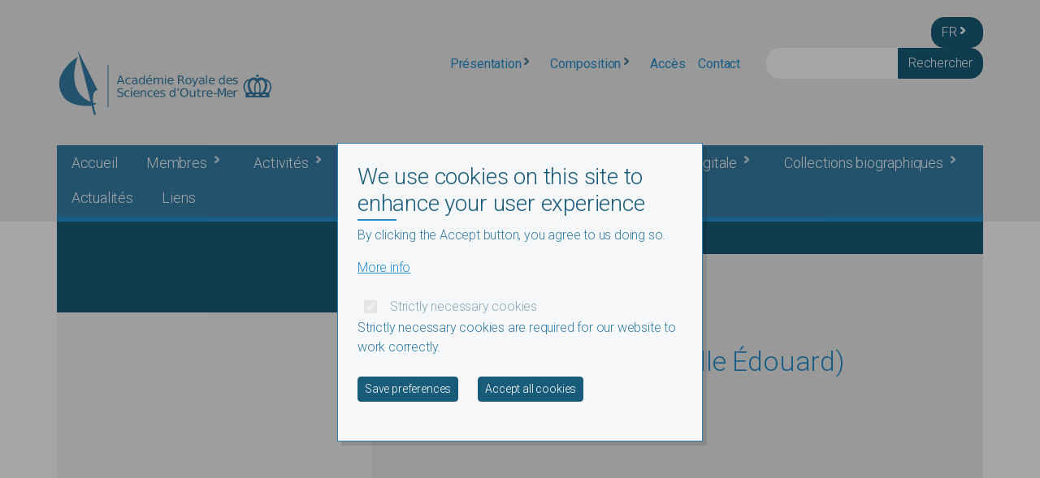

--- FILE ---
content_type: text/html; charset=UTF-8
request_url: https://kaowarsom.be/fr/notices_chenuz_villiam_chenuz_camille_%C3%A9douard
body_size: 14268
content:

<!DOCTYPE html>
<html lang="fr" dir="ltr" class="h-100">
  <head>
    <meta charset="utf-8" />
<noscript><style>form.antibot * :not(.antibot-message) { display: none !important; }</style>
</noscript><meta name="description" content="" />
<link rel="canonical" href="https://kaowarsom.be/fr/notices_chenuz_villiam_chenuz_camille_%C3%A9douard" />
<meta name="Generator" content="Drupal 10 (https://www.drupal.org)" />
<meta name="MobileOptimized" content="width" />
<meta name="HandheldFriendly" content="true" />
<meta name="viewport" content="width=device-width, initial-scale=1.0" />
<link rel="alternate" hreflang="x-default" href="https://kaowarsom.be/en/notices_chenuz_villiam_chenuz_camille_%C3%A9douard" />
<link rel="alternate" hreflang="en" href="https://kaowarsom.be/en/notices_chenuz_villiam_chenuz_camille_%C3%A9douard" />
<link rel="alternate" hreflang="fr" href="https://kaowarsom.be/fr/notices_chenuz_villiam_chenuz_camille_%C3%A9douard" />
<link rel="alternate" hreflang="es" href="https://kaowarsom.be/es/notices_chenuz_villiam_chenuz_camille_%C3%A9douard" />
<link rel="alternate" hreflang="nl" href="https://kaowarsom.be/nl/notices_chenuz_villiam_chenuz_camille_%C3%A9douard" />
<link rel="alternate" hreflang="und" href="https://kaowarsom.be/fr/notices_chenuz_villiam_chenuz_camille_%C3%A9douard" />

    <title>CHENUZ (Villiam Camille Édouard) | RAOS</title>
    <link rel="stylesheet" media="all" href="/sites/default/files/css/css_xezaGqq7dSlBsM2bvSCIt1Ovnw22UV-Ch-SmGnTq0Ow.css?delta=0&amp;language=fr&amp;theme=kaowarsom&amp;include=[base64]" />
<link rel="stylesheet" media="all" href="/sites/default/files/css/css_ej4JZRC9mA-EjZxOt1hhGD3fasYRI9xtZ_zXy0s3j6E.css?delta=1&amp;language=fr&amp;theme=kaowarsom&amp;include=[base64]" />
<link rel="stylesheet" media="all" href="//fonts.googleapis.com/css2?family=Roboto:ital,wght@0,100;0,300;0,400;0,500;0,700;0,900;1,100;1,300;1,400;1,500;1,700;1,900&amp;display=swap" />

    
    <link rel="apple-touch-icon" sizes="180x180" href="/apple-touch-icon.png">
    <link rel="icon" type="image/png" sizes="32x32" href="/favicon-32x32.png">
    <link rel="icon" type="image/png" sizes="16x16" href="/favicon-16x16.png">
    <link rel="manifest" href="/site.webmanifest">
    <link rel="mask-icon" href="/safari-pinned-tab.svg" color="#5bbad5">
    <meta name="msapplication-TileColor" content="#ffffff">
    <meta name="theme-color" content="#ffffff">
  </head>
  <body class="path-node page-node-type-notices   d-flex flex-column h-100">
        <div class="visually-hidden-focusable skip-link p-3 container">
      <a href="#main-content" class="p-2">
        Skip to main content
      </a>
    </div>
    
      <div class="dialog-off-canvas-main-canvas d-flex flex-column h-100" data-off-canvas-main-canvas>
    

<div class="header-mobile-wrapper d-flex flex-column">
  <div class="header-wrapper order-1 order-lg-0">
    <header>
      <div class="container">
          <div class="region region-top-header row">
      <div class="language-switcher-language-url ms-auto col-auto d-none d-lg-block block block-language block-language-blocklanguage-interface" id="block-languageswitcher" role="navigation">
  
    
    <div class="dropdown">
    <button class="btn btn-primary dropdown-toggle" type="button" data-bs-toggle="dropdown" aria-expanded="false">
      fr
    </button>
    <ul data-block="top_header" class="dropdown-menu"><li hreflang="en" data-drupal-link-system-path="node/2057" class="dropdown-item"><a href="/en/notices_chenuz_villiam_chenuz_camille_%C3%A9douard" class="language-link" hreflang="en" data-drupal-link-system-path="node/2057">en</a></li><li hreflang="fr" data-drupal-link-system-path="node/2057" class="dropdown-item is-active"><a href="/fr/notices_chenuz_villiam_chenuz_camille_%C3%A9douard" class="language-link is-active" hreflang="fr" data-drupal-link-system-path="node/2057">fr</a></li><li hreflang="es" data-drupal-link-system-path="node/2057" class="dropdown-item"><a href="/es/notices_chenuz_villiam_chenuz_camille_%C3%A9douard" class="language-link" hreflang="es" data-drupal-link-system-path="node/2057">es</a></li><li hreflang="nl" data-drupal-link-system-path="node/2057" class="dropdown-item"><a href="/nl/notices_chenuz_villiam_chenuz_camille_%C3%A9douard" class="language-link" hreflang="nl" data-drupal-link-system-path="node/2057">nl</a></li></ul>
  </div>
  </div>

  </div>

      </div>
      <div class="container g-lg-0">
          <div class="region region-header row">
      <div id="block-responsivemenumobileicon" class="responsive-menu-toggle-wrapper responsive-menu-toggle block block-responsive-menu block-responsive-menu-toggle">
  
    
      <a id="toggle-icon" class="toggle responsive-menu-toggle-icon" title="Menu" href="#off-canvas">
  <span class="icon"></span><span class="label">Menu</span>
</a>
  </div>
<div id="block-kaowarsom-branding" class="block block-system block-system-branding-block">
  
    
    <div class="navbar-brand d-flex align-items-center">
    <a href="/fr" title="Accueil" rel="home" class="site-logo d-block w-100">
      <img src="/themes/custom/kaowarsom/logos/logo-fr.svg" alt="Accueil"/>
    </a>
  </div>
</div>
<div id="block-secondarymenu-2" class="block block-superfish block-superfishsecondary-menu">
  
    
      
<ul id="superfish-secondary-menu" class="menu sf-menu sf-secondary-menu sf-horizontal sf-style-none">
  
<li id="secondary-menu-menu-link-content412595ee-00b0-474d-af0d-3ceac244522d" class="sf-depth-1 menuparent"><a href="/fr/presentation/historique-0" class="sf-depth-1 menuparent">Présentation</a><ul><li id="secondary-menu-menu-link-contentea74065f-f4fb-40b7-860d-a108a5e0880f" class="sf-depth-2 sf-no-children"><a href="/fr/presentation/historique" class="sf-depth-2">Historique</a></li><li id="secondary-menu-menu-link-contentb8e5f080-6778-4190-a560-a3ecf80bd392" class="sf-depth-2 sf-no-children"><a href="/fr/presentation/objectifs" class="sf-depth-2">Objectifs</a></li><li id="secondary-menu-menu-link-content80d6fed1-1822-4822-a3cb-03e7732f2ba6" class="sf-depth-2 sf-no-children"><a href="/fr/presentation/statuts" class="sf-depth-2">Statuts</a></li><li id="secondary-menu-menu-link-content19f839a7-fa03-4682-95de-27316c525198" class="sf-depth-2 sf-no-children"><a href="/fr/presentation/reglement-dordre-interieur" class="sf-depth-2">Règlement d&#039;Ordre Intérieur</a></li><li id="secondary-menu-menu-link-content34571beb-1292-4331-86a8-36e6072ad126" class="sf-depth-2 sf-no-children"><a href="/fr/presentation/direction-2026" class="sf-depth-2">Direction</a></li><li id="secondary-menu-menu-link-contente136583e-a1be-4dd7-8d1d-8c1d943470a9" class="sf-depth-2 sf-no-children"><a href="/fr/presentation/secretariat" class="sf-depth-2">Secrétariat</a></li><li id="secondary-menu-menu-link-content81703e3f-c048-4e8c-afdc-79e22872024b" class="sf-depth-2 sf-no-children"><a href="/fr/presentation/bulletin-dinfo" class="sf-depth-2">Bulletin d&#039;info</a></li><li id="secondary-menu-menu-link-content7bf206d2-570e-409b-bf06-1803a086b73e" class="sf-depth-2 sf-no-children"><a href="/fr/presentation/dispositions-legales" class="sf-depth-2">Dispositions légales</a></li></ul></li><li id="secondary-menu-menu-link-content0b5070ab-5acb-44df-8309-584823323acc" class="sf-depth-1 menuparent"><a href="/fr/composition/composition" class="sf-depth-1 menuparent">Composition</a><ul><li id="secondary-menu-menu-link-contentb8de2160-010a-4425-8793-ca869c8c8cbe" class="sf-depth-2 sf-no-children"><a href="/fr/map" class="sf-depth-2">Dans le monde</a></li><li id="secondary-menu-menu-link-contentf5d9065d-cf2c-4f78-9964-24ecee4640a3" class="sf-depth-2 sf-no-children"><a href="/fr/composition/composition" class="sf-depth-2">Nos membres</a></li><li id="secondary-menu-menu-link-content4731aaa4-3256-4a02-ab15-49cc520cf656" class="sf-depth-2 sf-no-children"><a href="/fr/composition/classe-des-sciences-humaines" class="sf-depth-2">Classe des Sciences humaines</a></li><li id="secondary-menu-menu-link-content8516ea3e-1b75-487a-8092-230e18d42d6b" class="sf-depth-2 sf-no-children"><a href="/fr/composition/classe-des-sciences-naturelles-et-medicales" class="sf-depth-2">Classe des Sciences naturelles et médicales</a></li><li id="secondary-menu-menu-link-content0cf32860-d7eb-429e-afe4-581e6d70e029" class="sf-depth-2 sf-no-children"><a href="/fr/sciences_techniques" class="sf-depth-2">Classe des Sciences techniques</a></li></ul></li><li id="secondary-menu-menu-link-content8ef204d0-0ce5-4276-a730-c7c1a09988c7" class="sf-depth-1 sf-no-children"><a href="/fr/acces" class="sf-depth-1">Accès</a></li><li id="secondary-menu-menu-link-content520ec643-8e42-4518-8272-a37fc536ba37" class="sf-depth-1 sf-no-children"><a href="/fr/contact-0" class="sf-depth-1">Contact</a></li>
</ul>

  </div>
<div class="search-block-form block block-search container-inline" data-drupal-selector="search-block-form" id="block-kaowarsom-search-form" role="search">
  
    
      <form data-block="header" data-action="/fr/search/node" class="antibot" action="/antibot" method="get" id="search-block-form" accept-charset="UTF-8">
  <noscript>
  <div class="antibot-no-js antibot-message antibot-message-warning">You must have JavaScript enabled to use this form.</div>
</noscript>
<div class="js-form-item form-item js-form-type-search form-type-search js-form-item-keys form-item-keys form-no-label">
      <label for="edit-keys" class="visually-hidden">Rechercher</label>
        
  <input title="Saisir les termes à rechercher." data-drupal-selector="edit-keys" type="search" id="edit-keys" name="keys" value="" size="15" maxlength="128" class="form-search form-control" />


        </div>

  <input data-drupal-selector="edit-antibot-key" type="hidden" name="antibot_key" value="" class="form-control" />

<div data-drupal-selector="edit-actions" class="form-actions js-form-wrapper form-wrapper" id="edit-actions">
  <input data-drupal-selector="edit-submit" type="submit" id="edit-submit" value="Rechercher" class="button js-form-submit form-submit btn btn-primary" />

</div>

</form>

  </div>
<div class="language-switcher-language-url block block-language block-language-blocklanguage-interface" id="block-languageswitcher-2" role="navigation">
  
    
    <div class="dropdown">
    <button class="btn btn-primary dropdown-toggle" type="button" data-bs-toggle="dropdown" aria-expanded="false">
      fr
    </button>
    <ul data-block="header" class="dropdown-menu"><li hreflang="en" data-drupal-link-system-path="node/2057" class="dropdown-item"><a href="/en/notices_chenuz_villiam_chenuz_camille_%C3%A9douard" class="language-link" hreflang="en" data-drupal-link-system-path="node/2057">en</a></li><li hreflang="fr" data-drupal-link-system-path="node/2057" class="dropdown-item is-active"><a href="/fr/notices_chenuz_villiam_chenuz_camille_%C3%A9douard" class="language-link is-active" hreflang="fr" data-drupal-link-system-path="node/2057">fr</a></li><li hreflang="es" data-drupal-link-system-path="node/2057" class="dropdown-item"><a href="/es/notices_chenuz_villiam_chenuz_camille_%C3%A9douard" class="language-link" hreflang="es" data-drupal-link-system-path="node/2057">es</a></li><li hreflang="nl" data-drupal-link-system-path="node/2057" class="dropdown-item"><a href="/nl/notices_chenuz_villiam_chenuz_camille_%C3%A9douard" class="language-link" hreflang="nl" data-drupal-link-system-path="node/2057">nl</a></li></ul>
  </div>
  </div>

  </div>

      </div>
      <div class="container">
          <div class="region region-bottom-header row">
      <div id="block-mainnavigation" class="d-none d-lg-block block block-superfish block-superfishmain">
  
    
      
<ul id="superfish-main" class="menu sf-menu sf-main sf-horizontal sf-style-none">
  
<li id="main-standardfront-page" class="sf-depth-1 sf-no-children"><a href="/fr" class="sf-depth-1">Accueil</a></li><li id="main-menu-link-content43157b73-0fc3-4fbf-9fe2-c24491f64a94" class="sf-depth-1 menuparent"><a href="/fr/membres" class="sf-depth-1 menuparent">Membres</a><ul><li id="main-menu-link-content3e781b91-aceb-4311-856b-8e46374aa590" class="sf-depth-2 sf-no-children"><a href="/fr/membres_sciences_humaines" class="sf-depth-2">Membres Sciences humaines</a></li><li id="main-menu-link-contentdf6cbe0c-331a-4722-9357-8224a1a17404" class="sf-depth-2 sf-no-children"><a href="/fr/membres_sciences_naturelles_medicales" class="sf-depth-2">Membres Sciences naturelles et médicales</a></li><li id="main-menu-link-content2b3cbccf-4501-4934-b82b-5b0f1925b263" class="sf-depth-2 sf-no-children"><a href="/fr/membres_sciences_techniques" class="sf-depth-2">Membres Sciences techniques</a></li><li id="main-menu-link-content89d74fd0-fc68-478f-9a70-137516b8db5b" class="sf-depth-2 sf-no-children"><a href="/fr/publications/presentations-video-des-membres" class="sf-depth-2">Présentations des membres</a></li></ul></li><li id="main-menu-link-content01b60f8c-5a0d-4e67-b980-98bb2e0c71b4" class="sf-depth-1 menuparent"><a href="/fr/activites/activites" class="sf-depth-1 menuparent">Activités</a><ul><li id="main-menu-link-contente2126ba7-25a7-4819-b7c2-b0cd62ac74b5" class="sf-depth-2 sf-no-children"><a href="/fr/activites/activites" class="sf-depth-2">Panorama</a></li><li id="main-menu-link-contentd9a5845b-8cc4-4dad-91e3-87d741898021" class="sf-depth-2 sf-no-children"><a href="/fr/activites/commissions-et-comites-scientifiques" class="sf-depth-2">Commissions et Comités</a></li><li id="main-menu-link-content75608123-a334-4cbf-8adc-ce3878b6bae5" class="sf-depth-2 menuparent"><a href="/fr/activites/evenements-venir-2025" class="sf-depth-2 menuparent">Événements 2025</a><ul><li id="main-menu-link-contente848a1ba-2223-40e0-80ec-cb9f25a8217f" class="sf-depth-3 sf-no-children"><a href="/fr/eu_china_50" class="sf-depth-3">EU-China at 50: Prospects for the Future</a></li><li id="main-menu-link-content71af9024-27fc-4e5d-8615-9ee9054c13ea" class="sf-depth-3 sf-no-children"><a href="/fr/ecosystems_changing_world" class="sf-depth-3">Ecosystems in a Changing World</a></li><li id="main-menu-link-contented5b09e3-150b-4687-ac85-f5beae9d6403" class="sf-depth-3 sf-no-children"><a href="/fr/activites/evenements-2025/nouvel-ordre-mondial" class="sf-depth-3">Nouvel Ordre mondial</a></li><li id="main-menu-link-content189019c5-d5ae-4506-895b-5a7614dd1596" class="sf-depth-3 sf-no-children"><a href="/fr/droit_colloque" class="sf-depth-3">Passé, présent et futur du droit</a></li><li id="main-menu-link-contentec37bedd-03d2-4b5f-9ae2-011d81160bd7" class="sf-depth-3 sf-no-children"><a href="/fr/power_profile_usa" class="sf-depth-3">Power Profile USA</a></li><li id="main-menu-link-content2c8f3010-550a-4e87-827c-48ab146b401a" class="sf-depth-3 sf-no-children"><a href="/fr/minerals-mining-DRC" class="sf-depth-3">Strategic Minerals, Mining and Society in the D.R. Congo</a></li><li id="main-menu-link-content83be7891-699b-45a9-84e6-f614d8e59b18" class="sf-depth-3 sf-no-children"><a href="/fr/activites/evenements-2025/seance-academique-douverture-2025-2026" class="sf-depth-3">Séance académique d&#039;ouverture 2025-2026</a></li><li id="main-menu-link-contentd4540d5f-57f3-4721-9f9a-198ecd7934dc" class="sf-depth-3 sf-no-children"><a href="/fr/theme-day-2025" class="sf-depth-3">Theme Day - Water, a Critical Resource</a></li></ul></li><li id="main-menu-link-content82dc7d4a-b2d8-4fcc-83ba-30f9dce05175" class="sf-depth-2 menuparent"><a href="/fr/activites/evenements-venir-2026" class="sf-depth-2 menuparent">Événements 2026</a><ul><li id="main-menu-link-content7c40a20f-f209-4934-a1c3-266cf361805d" class="sf-depth-3 sf-no-children"><a href="/fr/activites/evenements-2026/seance-academique-douverture-2026-2027" class="sf-depth-3">Séance académique d&#039;ouverture 2026-2027</a></li></ul></li><li id="main-menu-link-content13eae826-0d25-4f6f-9d75-50420c320028" class="sf-depth-2 menuparent"><a href="/fr/activites/concours-annuels" class="sf-depth-2 menuparent">Concours annuels</a><ul><li id="main-menu-link-content57e6986d-6163-4f79-a89e-7e3b2fe7a14a" class="sf-depth-3 sf-no-children"><a href="/fr/activites/concours-annuels/reglement-des-concours-annuels" class="sf-depth-3">Réglement</a></li><li id="main-menu-link-content0e806760-1b8d-406e-966f-d10eef5bc880" class="sf-depth-3 sf-no-children"><a href="/fr/questions2026" class="sf-depth-3">Questions 2026</a></li><li id="main-menu-link-content284a6f4b-d2ba-452e-a310-5a729bf28f1f" class="sf-depth-3 sf-no-children"><a href="/fr/questions2027" class="sf-depth-3">Questions 2027</a></li><li id="main-menu-link-contentada78fb2-ba8d-45d0-b3a4-12b221ce54b5" class="sf-depth-3 sf-no-children"><a href="/fr/activites/concours-annuels/laureats-2000-2025-des-concours-annuels" class="sf-depth-3">Lauréats</a></li></ul></li><li id="main-menu-link-content1d21bc1b-204e-4f8b-bd05-692e53261a14" class="sf-depth-2 sf-no-children"><a href="/fr/activites/evenements-passes" class="sf-depth-2">Evénements passés</a></li><li id="main-menu-link-content006bc2ee-fd48-49fa-851c-dca9a76faa08" class="sf-depth-2 menuparent"><a href="/fr/S%C3%A9ances%20des%20Classes" class="sf-depth-2 menuparent">Séances des Classes</a><ul><li id="main-menu-link-content55b857ef-7607-4c51-a648-6f57a3774d94" class="sf-depth-3 sf-no-children"><a href="/fr/abstracts_enligne" class="sf-depth-3">Abstracts en ligne</a></li></ul></li><li id="main-menu-link-content15b179e7-54d0-4920-a1f1-3f8fe6786e53" class="sf-depth-2 sf-no-children"><a href="/fr/activites/rapport-sur-les-activites-de-lacademie" class="sf-depth-2">Rapport sur les activités</a></li><li id="main-menu-link-content4b8570f8-e694-40ad-879e-7c900e778d40" class="sf-depth-2 sf-no-children"><a href="/fr/activites/lignes-directrices-pour-rediger-des-instruments-devaluation-de-la-recherche-pour-le" class="sf-depth-2">Lignes directrices pour rédiger des instruments d’évaluation de la recherche pour le développement</a></li></ul></li><li id="main-menu-link-content989a37c9-becc-4cf3-a7d2-19b44064a438" class="sf-depth-1 menuparent"><a href="/fr/prix-et-bourse" class="sf-depth-1 menuparent">Prix et bourse</a><ul><li id="main-menu-link-content513529be-7e6b-4aff-8dff-f4be6fe0f52c" class="sf-depth-2 menuparent"><a href="/fr/activites/prix-et-bourse/prix-lucien-cahen-de-geologie" class="sf-depth-2 menuparent">Cahen - Géologie outre-mer</a><ul><li id="main-menu-link-content6e177724-7678-45d0-a0fe-21cf487c911f" class="sf-depth-3 sf-no-children"><a href="/fr/activites/prix-et-bourse/cahen-geologie-outre-mer/laureats-2000-2021" class="sf-depth-3">Lauréats</a></li></ul></li><li id="main-menu-link-contentdff31912-ef81-4273-a939-c927d9514b02" class="sf-depth-2 menuparent"><a href="/fr/Engelborghs-Bertels_fr" class="sf-depth-2 menuparent">Engelborghs-Bertels - Sinologie</a><ul><li id="main-menu-link-contentc59bc33c-79a8-4b17-bae5-a8cf8dccb148" class="sf-depth-3 sf-no-children"><a href="/fr/laureats_engelborghs" class="sf-depth-3">Lauréats</a></li></ul></li><li id="main-menu-link-content9b1ff99b-9c0b-4a23-8c85-52d71b97c401" class="sf-depth-2 menuparent"><a href="/fr/prix-et-bourse/bourse-floribert-jurion" class="sf-depth-2 menuparent">Jurion - Agronomie (bourse)</a><ul><li id="main-menu-link-content87c2c8b5-ff6c-48f7-a799-f3984912e7a0" class="sf-depth-3 sf-no-children"><a href="/fr/Jurion_beneficiaires" class="sf-depth-3">Beneficiaries</a></li></ul></li><li id="main-menu-link-contentf7e1bdca-f216-4ff7-b3b0-d1cd45df06f6" class="sf-depth-2 menuparent"><a href="/fr/prix-et-bourse/prix-pour-les-etudes-portuaires-directeur-general-fernand-suykens" class="sf-depth-2 menuparent">Suykens - Etudes portuaires</a><ul><li id="main-menu-link-content357b99cc-0a36-4941-a32e-8affcb30b00a" class="sf-depth-3 sf-no-children"><a href="/fr/laureats_suykens" class="sf-depth-3">Prizewinners 1995-2022</a></li></ul></li><li id="main-menu-link-content15497b0c-0859-4b7f-b9d8-3d101e9961c9" class="sf-depth-2 menuparent"><a href="/fr/activites/prix-et-bourse/prix-jean-jacques-et-berthe-symoens-de-limnologie-tropicale" class="sf-depth-2 menuparent">Symoens - Limnologie tropicale</a><ul><li id="main-menu-link-content55d0d6af-72a3-440a-a6b1-9b0dabc1b734" class="sf-depth-3 sf-no-children"><a href="/fr/activites/prix-et-bourse/symoens-limnologie-tropicale/laureats-1999-2023" class="sf-depth-3">Lauréats</a></li></ul></li><li id="main-menu-link-content27c21246-f6fa-4ee5-bf70-0c8a00ab139b" class="sf-depth-2 menuparent"><a href="/fr/activites/prix-et-bourse/prix-yola-verhasselt-de-geographie-tropicale" class="sf-depth-2 menuparent">Verhasselt - Géographie tropicale</a><ul><li id="main-menu-link-content4b0b1e34-902d-4df6-abad-a399cf3f5615" class="sf-depth-3 sf-no-children"><a href="/fr/activites/prix-et-bourse/verhasselt-geographie-tropicale/laureats-2007-2020" class="sf-depth-3">Lauréats</a></li></ul></li><li id="main-menu-link-contenta985120a-8ee0-4730-81e7-4aa748265dce" class="sf-depth-2 menuparent"><a href="/fr/activites/prix-et-bourse/prix-professeur-romain-yakemtchouk-pour-les-etudes-des-relations" class="sf-depth-2 menuparent">Yakemtchouk - Relations internationales</a><ul><li id="main-menu-link-content49c3f40b-509f-4a40-ab7a-317c97f7ce5d" class="sf-depth-3 sf-no-children"><a href="/fr/activites/prix-et-bourse/yakemtchouk-relations-internationales/laureats" class="sf-depth-3">Lauréats</a></li></ul></li></ul></li><li id="main-menu-link-content25f35fdc-dc96-4320-a6b4-07064c1c29a5" class="sf-depth-1 menuparent"><a href="/fr/publications/publications" class="sf-depth-1 menuparent">Publications</a><ul><li id="main-menu-link-contentfc6eb87e-05cc-439f-8b71-99932a05e469" class="sf-depth-2 sf-no-children"><a href="/fr/publications/publications" class="sf-depth-2">Introduction</a></li><li id="main-menu-link-content9f29f564-8c40-4784-ad23-40cce63274d4" class="sf-depth-2 sf-no-children"><a href="/fr/publications/nouveautes" class="sf-depth-2">Nouveautés</a></li><li id="main-menu-link-content53fa218f-f4f3-4e84-9384-0f08638fdf9d" class="sf-depth-2 menuparent"><a href="/fr/publications/catalogue" class="sf-depth-2 menuparent">Catalogue</a><ul><li id="main-menu-link-content9bcaa99a-f119-479b-aade-eac523b6503a" class="sf-depth-3 sf-no-children"><a href="/fr/publications/catalogue/atlas" class="sf-depth-3">Atlas</a></li><li id="main-menu-link-content4c0c88f9-7e5b-4670-8107-2b6e150116db" class="sf-depth-3 sf-no-children"><a href="/fr/publications/catalogue/fontes-historiae-africanae" class="sf-depth-3">Fontes Historiæ Africanæ</a></li><li id="main-menu-link-content069e02c6-7a62-4619-86b5-34fedc15f9d7" class="sf-depth-3 sf-no-children"><a href="/fr/publications/catalogue/recueils-detudes-historiques" class="sf-depth-3">Recueils d&#039;études historiques</a></li><li id="main-menu-link-content0be3f8aa-febe-40c1-8a03-682f08db7282" class="sf-depth-3 sf-no-children"><a href="/fr/publications/catalogue/memoires-de-la-classe-des-sciences-humaines" class="sf-depth-3">Memoires Sciences humaines</a></li><li id="main-menu-link-contentcadd7cb4-fafb-4c1b-bcab-98ac99a0dc9b" class="sf-depth-3 sf-no-children"><a href="/fr/publications/catalogue/memoires-de-la-classe-des-sciences-naturelles-et-medicales" class="sf-depth-3">Mémoires Sciences naturelles et médicales</a></li><li id="main-menu-link-content0d82fb3e-152b-4851-90c0-dd2f9c670eba" class="sf-depth-3 sf-no-children"><a href="/fr/publications/catalogue/memoires-de-la-classe-des-sciences-techniques" class="sf-depth-3">Mémoires Sciences techniques</a></li><li id="main-menu-link-contentfd84f320-ea01-4ad5-bb12-f923e450983b" class="sf-depth-3 sf-no-children"><a href="/fr/publications/catalogue/actes" class="sf-depth-3">Actes</a></li><li id="main-menu-link-contentf5b6c5f3-117b-46d2-88ce-eaf4d08e189f" class="sf-depth-3 sf-no-children"><a href="/fr/node/46" class="sf-depth-3">Tribute Books</a></li></ul></li><li id="main-menu-link-content47302497-1775-48e3-acb4-15c41e24083b" class="sf-depth-2 sf-no-children"><a href="/fr/publications/librairie-en-ligne" class="sf-depth-2">Librairie en ligne</a></li><li id="main-menu-link-content4d9deae1-17b5-473b-8c98-831e124b9459" class="sf-depth-2 sf-no-children"><a href="/fr/publications/publications-patronnees" class="sf-depth-2">Publications patronnées</a></li><li id="main-menu-link-content4c1149dc-5778-4a7f-be31-16cc787ae431" class="sf-depth-2 sf-no-children"><a href="/fr/publications/instructions-aux-auteurs" class="sf-depth-2">instructions auteurs</a></li><li id="main-menu-link-contentd6ce1abe-ad35-4b52-8707-606a31401219" class="sf-depth-2 sf-no-children"><a href="/fr/publications/proceedings-royal-academy-overseas-sciences" class="sf-depth-2">PRAOS</a></li><li id="main-menu-link-content73dbb827-0b35-4894-a002-c263f6fdefb3" class="sf-depth-2 sf-no-children"><a href="/fr/publications/textes-en-attente-de-publication" class="sf-depth-2">Textes en attente de publication</a></li><li id="main-menu-link-content7cb31230-ed6a-4d5f-862a-402334ca8d3f" class="sf-depth-2 sf-no-children"><a href="/fr/publications/annuaire" class="sf-depth-2">Annuaire</a></li></ul></li><li id="main-menu-link-content9bb66d2f-5afd-48fd-ab01-7e50c2f6ffd4" class="sf-depth-1 menuparent"><a href="/fr/bibliotheque-digitale/bibliotheque-digitale" class="sf-depth-1 menuparent">Bibliothèque digitale</a><ul><li id="main-menu-link-contentf4ac807d-dc89-4719-834f-f7b7c6d6145d" class="sf-depth-2 sf-no-children"><a href="/fr/bibliotheque-digitale/bibliotheque-digitale" class="sf-depth-2">Bibliothèque</a></li><li id="main-menu-link-content161d3364-2040-4c2d-aba9-d06a5403f585" class="sf-depth-2 sf-no-children"><a href="/fr/bibliotheque-digitale/cartes-de-latlas-du-congo" class="sf-depth-2">Cartes de l&#039;Atlas</a></li><li id="main-menu-link-content8edfa964-6025-4f44-ad52-6df738eb8048" class="sf-depth-2 sf-no-children"><a href="/fr/bibliotheque-digitale/actes-numerises" class="sf-depth-2">Actes</a></li><li id="main-menu-link-contentf0c28b6b-61b5-4cd6-bf4c-7945d60db4bb" class="sf-depth-2 sf-no-children"><a href="/fr/bibliotheque-digitale/communications" class="sf-depth-2">Communications</a></li><li id="main-menu-link-contentec8baa76-c2f3-420d-88fb-c6cf36179d57" class="sf-depth-2 sf-no-children"><a href="/fr/bibliotheque-digitale/praos-bulletin-des-seances" class="sf-depth-2">PRAOS - Bulletins des Séances</a></li><li id="main-menu-link-contentffb28134-c08e-401f-8ae3-a416323ff541" class="sf-depth-2 sf-no-children"><a href="/fr/bibliotheque-digitale/series-numerisees" class="sf-depth-2">Séries</a></li><li id="main-menu-link-content0a57c44c-41c0-431c-8890-9b4bd1e9871e" class="sf-depth-2 sf-no-children"><a href="/fr/bibliotheque-digitale/memoires-numerises" class="sf-depth-2">Mémoires</a></li><li id="main-menu-link-contentcf7db24a-2fa9-483f-9629-0a032ae1432d" class="sf-depth-2 menuparent"><a href="/fr/bibliotheque-digitale/fichiers-numerises" class="sf-depth-2 menuparent">Fichiers numérisés</a><ul><li id="main-menu-link-content5d2a0367-3c77-420f-bfed-90cfa5cc23ef" class="sf-depth-3 sf-no-children"><a href="/fr/bibliotheque-digitale/fichiers-numerises/bulletin-officiel-du-congo-belge" class="sf-depth-3">Bulletin Officiel du Congo belge</a></li><li id="main-menu-link-content145dbbab-b6da-48a9-82d4-1eba311e7ea8" class="sf-depth-3 sf-no-children"><a href="/fr/bibliotheque-digitale/fichiers-numerises/ineac-nilco" class="sf-depth-3">INÉAC - NILCO</a></li><li id="main-menu-link-content14739f20-b246-4a2d-b3d2-37541e4f44e0" class="sf-depth-3 sf-no-children"><a href="/fr/bibliotheque-digitale/fichiers-numerises/mouvement-geographique" class="sf-depth-3">Mouvement Géographique</a></li><li id="main-menu-link-contentfaebb20d-36da-41dd-aa96-9717ced57ae8" class="sf-depth-3 sf-no-children"><a href="/fr/bibliotheque-digitale/fichiers-numerises/outils-biographiques-arsom-dans-projet-colonial-sources" class="sf-depth-3">Projet Colonial Sources</a></li></ul></li></ul></li><li id="main-menu-link-contentb5a21ae8-7ab6-49a9-be35-c49d991c05fe" class="sf-depth-1 menuparent"><a href="/fr/collections-biographiques" class="sf-depth-1 menuparent">Collections biographiques</a><ul><li id="main-menu-link-contente2036d60-e919-40c7-8204-d18bc6a92e10" class="sf-depth-2 sf-no-children"><a href="/fr/azlist_fr" class="sf-depth-2">Liste alphabétique générale</a></li><li id="main-menu-link-content3ca47844-cd60-449c-b32f-1abf0c779da3" class="sf-depth-2 menuparent"><a href="/fr/collections-biographiques/biographie-coloniale-belge-biographie-belge-doutre-mer" class="sf-depth-2 menuparent">Biographie Coloniale Belge / Biographie Belge d’Outre-Mer</a><ul><li id="main-menu-link-contentc3abea9a-0f5b-4c07-a768-f24709b1e29d" class="sf-depth-3 sf-no-children"><a href="/fr/collections-biographiques/biographie-coloniale-belge-biographie-belge-doutre-mer/disclaimer" class="sf-depth-3">Disclaimer</a></li><li id="main-menu-link-content9c13eee0-d5b5-4c7f-a8dd-22f0c3e15fbf" class="sf-depth-3 sf-no-children"><a href="/fr/collections-biographiques/biographie-coloniale-belge-biographie-belge-doutre-mer/tomes-i-ix" class="sf-depth-3">Tomes I-IX</a></li></ul></li><li id="main-menu-link-contentcf07caec-3ecd-4212-a4b3-0b5527642eeb" class="sf-depth-2 menuparent"><a href="/fr/collections-biographiques/dictionnaire-biographique-des-belges-doutre-mer" class="sf-depth-2 menuparent">Dictionnaire Biographique des Belges d’Outre-Mer</a><ul><li id="main-menu-link-content17639438-a41d-44c0-a533-3d56b10ec61a" class="sf-depth-3 sf-no-children"><a href="/fr/dictionnaire_biographique_notices" class="sf-depth-3">Notices biographiques</a></li><li id="main-menu-link-content57681ab5-8db9-4570-9fa5-1859009a28c0" class="sf-depth-3 sf-no-children"><a href="/fr/collections-biographiques/dictionnaire-biographique-des-belges-doutre-mer/collaborer" class="sf-depth-3">Collaborer</a></li><li id="main-menu-link-contentca9a514b-e0e3-4be1-bd55-d74157c4de8e" class="sf-depth-3 sf-no-children"><a href="/fr/collections-biographiques/dictionnaire-biographique-des-belges-doutre-mer/liste-de-noms-prevus" class="sf-depth-3">Liste de noms prévus</a></li><li id="main-menu-link-content236c2c33-8c2c-4f3a-b0b7-a459b90d83dd" class="sf-depth-3 sf-no-children"><a href="/fr/collections-biographiques/dictionnaire-biographique-des-belges-doutre-mer/schema-directeur-pour" class="sf-depth-3">Schéma directeur pour l&#039;établissement des notices</a></li></ul></li><li id="main-menu-link-content7290e3d7-aa80-4014-9be6-bb414d040f89" class="sf-depth-2 sf-no-children"><a href="/fr/biographical-collections/notes-search" class="sf-depth-2">Recherche notices</a></li></ul></li><li id="main-menu-link-content73eb32fa-4927-48e8-b4b9-7389f5e30be1" class="sf-depth-1 sf-no-children"><a href="/fr/actualites" class="sf-depth-1">Actualités</a></li><li id="main-menu-link-contentb4fc86f7-273c-411b-b5f9-ff6b454fa55a" class="sf-depth-1 sf-no-children"><a href="/fr/liens" class="sf-depth-1">Liens</a></li>
</ul>

  </div>

  </div>

      </div>
    </header>
  </div>

  </div>



<div class="container">
  <div class="region region-banner row">
    <div class="no-banner g-0">
              
                </div>
  </div>
</div>
<main role="main">
  <a id="main-content" tabindex="-1"></a>
      
      

  <div class="container g-lg-0">
        <div class="row">
                          <div class="order-1 col-12 col-lg-4">
          
          
        </div>
            <div class="order-2 col-12 col-lg-8">
          <div class="region region-content row g-0">
      <div id="block-kaowarsom-breadcrumbs" class="block block-system block-system-breadcrumb-block">
  
    
        <nav aria-label="breadcrumb">
    <h2 id="system-breadcrumb" class="visually-hidden">Breadcrumb</h2>
    <ol class="breadcrumb">
          <li class="breadcrumb-item">
                  <a href="/fr">Accueil</a>
              </li>
          <li class="breadcrumb-item">
                  CHENUZ (Villiam Camille Édouard)
              </li>
        </ol>
  </nav>

  </div>
<div data-drupal-messages-fallback class="hidden"></div>
<div id="block-kaowarsom-page-title" class="block block-core block-page-title-block">
  
    
      
<h1><span class="field field--name-title field--type-string field--label-hidden">CHENUZ (Villiam Camille Édouard)</span>
</h1>


  </div>
<div id="block-kaowarsom-content" class="block block-system block-system-main-block">
  
    
      
<article data-history-node-id="2057" class="node node--type-notices node--view-mode-full">

  
    

  
  <div class="node__content">
    
            <div class="clearfix text-formatted field field--name-body field--type-text-with-summary field--label-hidden field__item"><p><iframe align="middle" height="800" src="https://www.kaowarsom.be/documents/bbom/Tome_II/Chenuz.Villiam_Camille_Edouard.pdf" width="550"></iframe></p>
</div>
      
  <div class="clearfix text-formatted field field--name-field-tomaison field--type-text-long field--label-above">
    <div class="field__label">Tomaison</div>
              <div class="field__item"><p>Inst. roy. colon. belge<br>
<em>Biographie Coloniale Belge,</em><br>
T. II, 1951, col. 158-159</p>
</div>
          </div>

  </div>

</article>

  </div>

  </div>

      </div>
          </div>
  </div>

</main>



  <footer class="footer">
    <div class="container">
        <div class="region region-footer row">
      

<nav role="navigation"
     aria-labelledby="block-kaowarsom-footer-menu" id="block-kaowarsom-footer" class="col-auto footer-menu block block-menu navigation menu--footer navbar navbar-expand-lg">
            
  <h5 class="visually-hidden" id="block-kaowarsom-footer-menu">Footer</h5>
  

        <div class="container-fluid">
      <div class="navbar-brand d-lg-none">Left menu</div>
      <button class="navbar-toggler" type="button" data-bs-toggle="collapse" data-bs-target="#navbarSupportedContent"
              aria-controls="navbarSupportedContent" aria-expanded="false" aria-label="Toggle navigation">
        <span class="navbar-toggler-icon"></span>
      </button>
      <div class="collapse navbar-collapse" id="navbarSupportedContent">
        
              <ul data-block="footer">
              <li>
        <a href="/fr/contact" data-drupal-link-system-path="contact">Contact</a>
              </li>
          <li>
        <a href="/fr/presentation/dispositions-legales" data-drupal-link-system-path="node/129">Dispositions légales</a>
              </li>
          <li>
        <a href="/fr/presentation/statuts" data-drupal-link-system-path="node/5">Statuts</a>
              </li>
        </ul>
  


      </div>
    </div>
  </nav>
<div id="block-socialmedia" class="col-auto social-footer ms-auto block-block-content--basic block block-block-content block-block-content0377660e-cb73-4ca7-a5cd-7f9dd4734494">
  
    
      
            <div class="clearfix text-formatted field field--name-body field--type-text-with-summary field--label-hidden field__item"><p><a class="icon icon-x" href="https://twitter.com/kaowarsom" target="_blank" rel="noopener">x</a> <a class="icon icon-linkedin" href="https://be.linkedin.com/company/acad-mie-royale-des-sciences-d%27outre-mer---koninklijke-academie-voor-overzeese-wetenschappen" target="_blank" rel="noopener">linkedin</a> <a class="icon icon-facebook" href="https://www.facebook.com/KAOWARSOM/" target="_blank" rel="noopener">facebook</a> <a href="https://bsky.app/profile/kaowarsom.bsky.social">Bluesky</a></p></div>
      
  </div>
<div id="block-copyright" class="col-auto block-block-content--basic block block-block-content block-block-content9afa7db7-9dee-4e76-a1d5-5febf10ea1ed">
  
    
      
            <div class="clearfix text-formatted field field--name-body field--type-text-with-summary field--label-hidden field__item"><p>Copyright © KAOW</p></div>
      
  </div>

  </div>

    </div>
  </footer>


  </div>

    <div class="off-canvas-wrapper"><div id="off-canvas">
              <ul>
                    <li class="menu-item--front-page menu-name--main">
        <a href="/fr" data-drupal-link-system-path="&lt;front&gt;">Accueil</a>
              </li>
                <li class="menu-item--_3157b73-0fc3-4fbf-9fe2-c24491f64a94 menu-name--main">
        <a href="/fr/membres" data-drupal-link-system-path="node/8254">Membres</a>
                                <ul>
                    <li class="menu-item--_e781b91-aceb-4311-856b-8e46374aa590 menu-name--main">
        <a href="/fr/membres_sciences_humaines" data-drupal-link-system-path="node/8257">Membres Sciences humaines</a>
              </li>
                <li class="menu-item--df6cbe0c-331a-4722-9357-8224a1a17404 menu-name--main">
        <a href="/fr/membres_sciences_naturelles_medicales" data-drupal-link-system-path="node/8258">Membres Sciences naturelles et médicales</a>
              </li>
                <li class="menu-item--_b3cbccf-4501-4934-b82b-5b0f1925b263 menu-name--main">
        <a href="/fr/membres_sciences_techniques" data-drupal-link-system-path="node/8259">Membres Sciences techniques</a>
              </li>
                <li class="menu-item--_9d74fd0-fc68-478f-9a70-137516b8db5b menu-name--main">
        <a href="/fr/publications/presentations-video-des-membres" data-drupal-link-system-path="node/49">Présentations des membres</a>
              </li>
        </ul>
  
              </li>
                <li class="menu-item--_1b60f8c-5a0d-4e67-b980-98bb2e0c71b4 menu-name--main">
        <a href="/fr/activites/activites" data-drupal-link-system-path="node/12">Activités</a>
                                <ul>
                    <li class="menu-item--e2126ba7-25a7-4819-b7c2-b0cd62ac74b5 menu-name--main">
        <a href="/fr/activites/activites" data-drupal-link-system-path="node/12">Panorama</a>
              </li>
                <li class="menu-item--d9a5845b-8cc4-4dad-91e3-87d741898021 menu-name--main">
        <a href="/fr/activites/commissions-et-comites-scientifiques" data-drupal-link-system-path="node/23">Commissions et Comités</a>
              </li>
                <li class="menu-item--_5608123-a334-4cbf-8adc-ce3878b6bae5 menu-name--main">
        <a href="/fr/activites/evenements-venir-2025" data-drupal-link-system-path="node/8347">Événements 2025</a>
                                <ul>
                    <li class="menu-item--e848a1ba-2223-40e0-80ec-cb9f25a8217f menu-name--main">
        <a href="/fr/eu_china_50" data-drupal-link-system-path="node/8364">EU-China at 50: Prospects for the Future</a>
              </li>
                <li class="menu-item--_1af9024-27fc-4e5d-8615-9ee9054c13ea menu-name--main">
        <a href="/fr/ecosystems_changing_world" data-drupal-link-system-path="node/8390">Ecosystems in a Changing World</a>
              </li>
                <li class="menu-item--ed5b09e3-150b-4687-ac85-f5beae9d6403 menu-name--main">
        <a href="/fr/activites/evenements-2025/nouvel-ordre-mondial" data-drupal-link-system-path="node/8399">Nouvel Ordre mondial</a>
              </li>
                <li class="menu-item--_89019c5-d5ae-4506-895b-5a7614dd1596 menu-name--main">
        <a href="/fr/droit_colloque" data-drupal-link-system-path="node/8405">Passé, présent et futur du droit</a>
              </li>
                <li class="menu-item--ec37bedd-03d2-4b5f-9ae2-011d81160bd7 menu-name--main">
        <a href="/fr/power_profile_usa" data-drupal-link-system-path="node/8397">Power Profile USA</a>
              </li>
                <li class="menu-item--_c8f3010-550a-4e87-827c-48ab146b401a menu-name--main">
        <a href="/fr/minerals-mining-DRC" data-drupal-link-system-path="node/8353">Strategic Minerals, Mining and Society in the D.R. Congo</a>
              </li>
                <li class="menu-item--_3be7891-699b-45a9-84e6-f614d8e59b18 menu-name--main">
        <a href="/fr/activites/evenements-2025/seance-academique-douverture-2025-2026" data-drupal-link-system-path="node/8403">Séance académique d&#039;ouverture 2025-2026</a>
              </li>
                <li class="menu-item--d4540d5f-57f3-4721-9f9a-198ecd7934dc menu-name--main">
        <a href="/fr/theme-day-2025" data-drupal-link-system-path="node/8368">Theme Day - Water, a Critical Resource</a>
              </li>
        </ul>
  
              </li>
                <li class="menu-item--_2dc7d4a-b2d8-4fcc-83ba-30f9dce05175 menu-name--main">
        <a href="/fr/activites/evenements-venir-2026" data-drupal-link-system-path="node/8421">Événements 2026</a>
                                <ul>
                    <li class="menu-item--_c40a20f-f209-4934-a1c3-266cf361805d menu-name--main">
        <a href="/fr/activites/evenements-2026/seance-academique-douverture-2026-2027" data-drupal-link-system-path="node/8422">Séance académique d&#039;ouverture 2026-2027</a>
              </li>
        </ul>
  
              </li>
                <li class="menu-item--_3eae826-0d25-4f6f-9d75-50420c320028 menu-name--main">
        <a href="/fr/activites/concours-annuels" data-drupal-link-system-path="node/17">Concours annuels</a>
                                <ul>
                    <li class="menu-item--_7e6986d-6163-4f79-a89e-7e3b2fe7a14a menu-name--main">
        <a href="/fr/activites/concours-annuels/reglement-des-concours-annuels" data-drupal-link-system-path="node/20">Réglement</a>
              </li>
                <li class="menu-item--_e806760-1b8d-406e-966f-d10eef5bc880 menu-name--main">
        <a href="/fr/questions2026" data-drupal-link-system-path="node/8288">Questions 2026</a>
              </li>
                <li class="menu-item--_84a6f4b-d2ba-452e-a310-5a729bf28f1f menu-name--main">
        <a href="/fr/questions2027" data-drupal-link-system-path="node/8419">Questions 2027</a>
              </li>
                <li class="menu-item--ada78fb2-ba8d-45d0-b3a4-12b221ce54b5 menu-name--main">
        <a href="/fr/activites/concours-annuels/laureats-2000-2025-des-concours-annuels" data-drupal-link-system-path="node/21">Lauréats</a>
              </li>
        </ul>
  
              </li>
                <li class="menu-item--_d21bc1b-204e-4f8b-bd05-692e53261a14 menu-name--main">
        <a href="/fr/activites/evenements-passes" data-drupal-link-system-path="node/8346">Evénements passés</a>
              </li>
                <li class="menu-item--_06bc2ee-fd48-49fa-851c-dca9a76faa08 menu-name--main">
        <a href="/fr/S%C3%A9ances%20des%20Classes" data-drupal-link-system-path="node/139">Séances des Classes</a>
                                <ul>
                    <li class="menu-item--_5b857ef-7607-4c51-a648-6f57a3774d94 menu-name--main">
        <a href="/fr/abstracts_enligne" data-drupal-link-system-path="node/140">Abstracts en ligne</a>
              </li>
        </ul>
  
              </li>
                <li class="menu-item--_5b179e7-54d0-4920-a1f1-3f8fe6786e53 menu-name--main">
        <a href="/fr/activites/rapport-sur-les-activites-de-lacademie" data-drupal-link-system-path="node/8348">Rapport sur les activités</a>
              </li>
                <li class="menu-item--_b8570f8-e694-40ad-879e-7c900e778d40 menu-name--main">
        <a href="/fr/activites/lignes-directrices-pour-rediger-des-instruments-devaluation-de-la-recherche-pour-le" data-drupal-link-system-path="node/31">Lignes directrices pour rédiger des instruments d’évaluation de la recherche pour le développement</a>
              </li>
        </ul>
  
              </li>
                <li class="menu-item--_89a37c9-becc-4cf3-a7d2-19b44064a438 menu-name--main">
        <a href="/fr/prix-et-bourse" data-drupal-link-system-path="node/13">Prix et bourse</a>
                                <ul>
                    <li class="menu-item--_13529be-7e6b-4aff-8dff-f4be6fe0f52c menu-name--main">
        <a href="/fr/activites/prix-et-bourse/prix-lucien-cahen-de-geologie" data-drupal-link-system-path="node/19">Cahen - Géologie outre-mer</a>
                                <ul>
                    <li class="menu-item--_e177724-7678-45d0-a0fe-21cf487c911f menu-name--main">
        <a href="/fr/activites/prix-et-bourse/cahen-geologie-outre-mer/laureats-2000-2021" data-drupal-link-system-path="node/18">Lauréats</a>
              </li>
        </ul>
  
              </li>
                <li class="menu-item--dff31912-ef81-4273-a939-c927d9514b02 menu-name--main">
        <a href="/fr/Engelborghs-Bertels_fr" data-drupal-link-system-path="node/91">Engelborghs-Bertels - Sinologie</a>
                                <ul>
                    <li class="menu-item--c59bc33c-79a8-4b17-bae5-a8cf8dccb148 menu-name--main">
        <a href="/fr/laureats_engelborghs" data-drupal-link-system-path="node/128">Lauréats</a>
              </li>
        </ul>
  
              </li>
                <li class="menu-item--_b1ff99b-9c0b-4a23-8c85-52d71b97c401 menu-name--main">
        <a href="/fr/prix-et-bourse/bourse-floribert-jurion" data-drupal-link-system-path="node/27">Jurion - Agronomie (bourse)</a>
                                <ul>
                    <li class="menu-item--_7c2c8b5-ff6c-48f7-a799-f3984912e7a0 menu-name--main">
        <a href="/fr/Jurion_beneficiaires" data-drupal-link-system-path="node/132">Beneficiaries</a>
              </li>
        </ul>
  
              </li>
                <li class="menu-item--f7e1bdca-f216-4ff7-b3b0-d1cd45df06f6 menu-name--main">
        <a href="/fr/prix-et-bourse/prix-pour-les-etudes-portuaires-directeur-general-fernand-suykens" data-drupal-link-system-path="node/15">Suykens - Etudes portuaires</a>
                                <ul>
                    <li class="menu-item--_57b99cc-0a36-4941-a32e-8affcb30b00a menu-name--main">
        <a href="/fr/laureats_suykens" data-drupal-link-system-path="node/26">Prizewinners 1995-2022</a>
              </li>
        </ul>
  
              </li>
                <li class="menu-item--_5497b0c-0859-4b7f-b9d8-3d101e9961c9 menu-name--main">
        <a href="/fr/activites/prix-et-bourse/prix-jean-jacques-et-berthe-symoens-de-limnologie-tropicale" data-drupal-link-system-path="node/14">Symoens - Limnologie tropicale</a>
                                <ul>
                    <li class="menu-item--_5d0d6af-72a3-440a-a6b1-9b0dabc1b734 menu-name--main">
        <a href="/fr/activites/prix-et-bourse/symoens-limnologie-tropicale/laureats-1999-2023" data-drupal-link-system-path="node/24">Lauréats</a>
              </li>
        </ul>
  
              </li>
                <li class="menu-item--_7c21246-f6fa-4ee5-bf70-0c8a00ab139b menu-name--main">
        <a href="/fr/activites/prix-et-bourse/prix-yola-verhasselt-de-geographie-tropicale" data-drupal-link-system-path="node/28">Verhasselt - Géographie tropicale</a>
                                <ul>
                    <li class="menu-item--_b0b1e34-902d-4df6-abad-a399cf3f5615 menu-name--main">
        <a href="/fr/activites/prix-et-bourse/verhasselt-geographie-tropicale/laureats-2007-2020" data-drupal-link-system-path="node/29">Lauréats</a>
              </li>
        </ul>
  
              </li>
                <li class="menu-item--a985120a-8ee0-4730-81e7-4aa748265dce menu-name--main">
        <a href="/fr/activites/prix-et-bourse/prix-professeur-romain-yakemtchouk-pour-les-etudes-des-relations" data-drupal-link-system-path="node/16">Yakemtchouk - Relations internationales</a>
                                <ul>
                    <li class="menu-item--_9c3f40b-509f-4a40-ab7a-317c97f7ce5d menu-name--main">
        <a href="/fr/activites/prix-et-bourse/yakemtchouk-relations-internationales/laureats" data-drupal-link-system-path="node/30">Lauréats</a>
              </li>
        </ul>
  
              </li>
        </ul>
  
              </li>
                <li class="menu-item--_5f35fdc-dc96-4320-a6b4-07064c1c29a5 menu-name--main">
        <a href="/fr/publications/publications" data-drupal-link-system-path="node/34">Publications</a>
                                <ul>
                    <li class="menu-item--fc6eb87e-05cc-439f-8b71-99932a05e469 menu-name--main">
        <a href="/fr/publications/publications" data-drupal-link-system-path="node/34">Introduction</a>
              </li>
                <li class="menu-item--_f29f564-8c40-4784-ad23-40cce63274d4 menu-name--main">
        <a href="/fr/publications/nouveautes" data-drupal-link-system-path="node/47">Nouveautés</a>
              </li>
                <li class="menu-item--_3fa218f-f4f3-4e84-9384-0f08638fdf9d menu-name--main">
        <a href="/fr/publications/catalogue" data-drupal-link-system-path="node/35">Catalogue</a>
                                <ul>
                    <li class="menu-item--_bcaa99a-f119-479b-aade-eac523b6503a menu-name--main">
        <a href="/fr/publications/catalogue/atlas" data-drupal-link-system-path="node/36">Atlas</a>
              </li>
                <li class="menu-item--_c0c88f9-7e5b-4670-8107-2b6e150116db menu-name--main">
        <a href="/fr/publications/catalogue/fontes-historiae-africanae" data-drupal-link-system-path="node/38">Fontes Historiæ Africanæ</a>
              </li>
                <li class="menu-item--_69e02c6-7a62-4619-86b5-34fedc15f9d7 menu-name--main">
        <a href="/fr/publications/catalogue/recueils-detudes-historiques" data-drupal-link-system-path="node/39">Recueils d&#039;études historiques</a>
              </li>
                <li class="menu-item--_be3f8aa-febe-40c1-8a03-682f08db7282 menu-name--main">
        <a href="/fr/publications/catalogue/memoires-de-la-classe-des-sciences-humaines" data-drupal-link-system-path="node/40">Memoires Sciences humaines</a>
              </li>
                <li class="menu-item--cadd7cb4-fafb-4c1b-bcab-98ac99a0dc9b menu-name--main">
        <a href="/fr/publications/catalogue/memoires-de-la-classe-des-sciences-naturelles-et-medicales" data-drupal-link-system-path="node/41">Mémoires Sciences naturelles et médicales</a>
              </li>
                <li class="menu-item--_d82fb3e-152b-4851-90c0-dd2f9c670eba menu-name--main">
        <a href="/fr/publications/catalogue/memoires-de-la-classe-des-sciences-techniques" data-drupal-link-system-path="node/42">Mémoires Sciences techniques</a>
              </li>
                <li class="menu-item--c194c33a-2dbc-4308-b354-5d19bee65a8f menu-name--main">
        <a href="/fr/publications/catalogue/biographie-belge-doutre-mer" data-drupal-link-system-path="node/43">Biographie Belge d&#039;Outre-Mer</a>
              </li>
                <li class="menu-item--fd84f320-ea01-4ad5-bb12-f923e450983b menu-name--main">
        <a href="/fr/publications/catalogue/actes" data-drupal-link-system-path="node/44">Actes</a>
              </li>
                <li class="menu-item--f5b6c5f3-117b-46d2-88ce-eaf4d08e189f menu-name--main">
        <a href="/fr/node/46" data-drupal-link-system-path="node/46">Tribute Books</a>
              </li>
        </ul>
  
              </li>
                <li class="menu-item--_7302497-1775-48e3-acb4-15c41e24083b menu-name--main">
        <a href="/fr/publications/librairie-en-ligne" data-drupal-link-system-path="node/48">Librairie en ligne</a>
              </li>
                <li class="menu-item--_d9deae1-17b5-473b-8c98-831e124b9459 menu-name--main">
        <a href="/fr/publications/publications-patronnees" data-drupal-link-system-path="node/50">Publications patronnées</a>
              </li>
                <li class="menu-item--_c1149dc-5778-4a7f-be31-16cc787ae431 menu-name--main">
        <a href="/fr/publications/instructions-aux-auteurs" data-drupal-link-system-path="node/146">instructions auteurs</a>
              </li>
                <li class="menu-item--d6ce1abe-ad35-4b52-8707-606a31401219 menu-name--main">
        <a href="/fr/publications/proceedings-royal-academy-overseas-sciences" data-drupal-link-system-path="node/145">PRAOS</a>
              </li>
                <li class="menu-item--_3dbb827-0b35-4894-a002-c263f6fdefb3 menu-name--main">
        <a href="/fr/publications/textes-en-attente-de-publication" data-drupal-link-system-path="node/105">Textes en attente de publication</a>
              </li>
                <li class="menu-item--_cb31230-ed6a-4d5f-862a-402334ca8d3f menu-name--main">
        <a href="/fr/publications/annuaire" data-drupal-link-system-path="node/93">Annuaire</a>
              </li>
        </ul>
  
              </li>
                <li class="menu-item--_bb66d2f-5afd-48fd-ab01-7e50c2f6ffd4 menu-name--main">
        <a href="/fr/bibliotheque-digitale/bibliotheque-digitale" data-drupal-link-system-path="node/55">Bibliothèque digitale</a>
                                <ul>
                    <li class="menu-item--f4ac807d-dc89-4719-834f-f7b7c6d6145d menu-name--main">
        <a href="/fr/bibliotheque-digitale/bibliotheque-digitale" data-drupal-link-system-path="node/55">Bibliothèque</a>
              </li>
                <li class="menu-item--_61d3364-2040-4c2d-aba9-d06a5403f585 menu-name--main">
        <a href="/fr/bibliotheque-digitale/cartes-de-latlas-du-congo" data-drupal-link-system-path="node/84">Cartes de l&#039;Atlas</a>
              </li>
                <li class="menu-item--_edfa964-6025-4f44-ad52-6df738eb8048 menu-name--main">
        <a href="/fr/bibliotheque-digitale/actes-numerises" data-drupal-link-system-path="node/125">Actes</a>
              </li>
                <li class="menu-item--f0c28b6b-61b5-4cd6-bf4c-7945d60db4bb menu-name--main">
        <a href="/fr/bibliotheque-digitale/communications" data-drupal-link-system-path="node/8387">Communications</a>
              </li>
                <li class="menu-item--ec8baa76-c2f3-420d-88fb-c6cf36179d57 menu-name--main">
        <a href="/fr/bibliotheque-digitale/praos-bulletin-des-seances" data-drupal-link-system-path="node/82">PRAOS - Bulletins des Séances</a>
              </li>
                <li class="menu-item--ffb28134-c08e-401f-8ae3-a416323ff541 menu-name--main">
        <a href="/fr/bibliotheque-digitale/series-numerisees" data-drupal-link-system-path="node/126">Séries</a>
              </li>
                <li class="menu-item--_a57c44c-41c0-431c-8890-9b4bd1e9871e menu-name--main">
        <a href="/fr/bibliotheque-digitale/memoires-numerises" data-drupal-link-system-path="node/94">Mémoires</a>
              </li>
                <li class="menu-item--cf7db24a-2fa9-483f-9629-0a032ae1432d menu-name--main">
        <a href="/fr/bibliotheque-digitale/fichiers-numerises" data-drupal-link-system-path="node/92">Fichiers numérisés</a>
                                <ul>
                    <li class="menu-item--_d2a0367-3c77-420f-bfed-90cfa5cc23ef menu-name--main">
        <a href="/fr/bibliotheque-digitale/fichiers-numerises/bulletin-officiel-du-congo-belge" data-drupal-link-system-path="node/8380">Bulletin Officiel du Congo belge</a>
              </li>
                <li class="menu-item--_45dbbab-b6da-48a9-82d4-1eba311e7ea8 menu-name--main">
        <a href="/fr/bibliotheque-digitale/fichiers-numerises/ineac-nilco" data-drupal-link-system-path="node/8381">INÉAC - NILCO</a>
              </li>
                <li class="menu-item--_4739f20-b246-4a2d-b3d2-37541e4f44e0 menu-name--main">
        <a href="/fr/bibliotheque-digitale/fichiers-numerises/mouvement-geographique" data-drupal-link-system-path="node/8268">Mouvement Géographique</a>
              </li>
                <li class="menu-item--faebb20d-36da-41dd-aa96-9717ced57ae8 menu-name--main">
        <a href="/fr/bibliotheque-digitale/fichiers-numerises/outils-biographiques-arsom-dans-projet-colonial-sources" data-drupal-link-system-path="node/8344">Projet Colonial Sources</a>
              </li>
        </ul>
  
              </li>
        </ul>
  
              </li>
                <li class="menu-item--b5a21ae8-7ab6-49a9-be35-c49d991c05fe menu-name--main">
        <a href="/fr/collections-biographiques" data-drupal-link-system-path="node/51">Collections biographiques</a>
                                <ul>
                    <li class="menu-item--e2036d60-e919-40c7-8204-d18bc6a92e10 menu-name--main">
        <a href="/fr/azlist_fr" data-drupal-link-system-path="node/86">Liste alphabétique générale</a>
              </li>
                <li class="menu-item--_ca47844-cd60-449c-b32f-1abf0c779da3 menu-name--main">
        <a href="/fr/collections-biographiques/biographie-coloniale-belge-biographie-belge-doutre-mer" data-drupal-link-system-path="node/52">Biographie Coloniale Belge / Biographie Belge d’Outre-Mer</a>
                                <ul>
                    <li class="menu-item--c3abea9a-0f5b-4c07-a768-f24709b1e29d menu-name--main">
        <a href="/fr/collections-biographiques/biographie-coloniale-belge-biographie-belge-doutre-mer/disclaimer" data-drupal-link-system-path="node/135">Disclaimer</a>
              </li>
                <li class="menu-item--_c13eee0-d5b5-4c7f-a8dd-22f0c3e15fbf menu-name--main">
        <a href="/fr/collections-biographiques/biographie-coloniale-belge-biographie-belge-doutre-mer/tomes-i-ix" data-drupal-link-system-path="node/53">Tomes I-IX</a>
              </li>
        </ul>
  
              </li>
                <li class="menu-item--cf07caec-3ecd-4212-a4b3-0b5527642eeb menu-name--main">
        <a href="/fr/collections-biographiques/dictionnaire-biographique-des-belges-doutre-mer" data-drupal-link-system-path="node/54">Dictionnaire Biographique des Belges d’Outre-Mer</a>
                                <ul>
                    <li class="menu-item--_7639438-a41d-44c0-a533-3d56b10ec61a menu-name--main">
        <a href="/fr/dictionnaire_biographique_notices" data-drupal-link-system-path="node/99">Notices biographiques</a>
              </li>
                <li class="menu-item--_7681ab5-8db9-4570-9fa5-1859009a28c0 menu-name--main">
        <a href="/fr/collections-biographiques/dictionnaire-biographique-des-belges-doutre-mer/collaborer" data-drupal-link-system-path="node/95">Collaborer</a>
              </li>
                <li class="menu-item--ca9a514b-e0e3-4be1-bd55-d74157c4de8e menu-name--main">
        <a href="/fr/collections-biographiques/dictionnaire-biographique-des-belges-doutre-mer/liste-de-noms-prevus" data-drupal-link-system-path="node/79">Liste de noms prévus</a>
              </li>
                <li class="menu-item--_36c2c33-8c2c-4f3a-b0b7-a459b90d83dd menu-name--main">
        <a href="/fr/collections-biographiques/dictionnaire-biographique-des-belges-doutre-mer/schema-directeur-pour" data-drupal-link-system-path="node/25">Schéma directeur pour l&#039;établissement des notices</a>
              </li>
        </ul>
  
              </li>
                <li class="menu-item--_290e3d7-aa80-4014-9be6-bb414d040f89 menu-name--main">
        <a href="/fr/biographical-collections/notes-search" data-drupal-link-system-path="node/8251">Recherche notices</a>
              </li>
        </ul>
  
              </li>
                <li class="menu-item--_3eb32fa-4927-48e8-b4b9-7389f5e30be1 menu-name--main">
        <a href="/fr/actualites" data-drupal-link-system-path="node/81">Actualités</a>
              </li>
                <li class="menu-item--b4fc86f7-273c-411b-b5f9-ff6b454fa55a menu-name--main">
        <a href="/fr/liens" data-drupal-link-system-path="node/80">Liens</a>
              </li>
                <li class="menu-item--_12595ee-00b0-474d-af0d-3ceac244522d menu-name--secondary-menu">
        <a href="/fr/presentation/historique-0" data-drupal-link-system-path="node/3">Présentation</a>
                                <ul>
                    <li class="menu-item--ea74065f-f4fb-40b7-860d-a108a5e0880f menu-name--secondary-menu">
        <a href="/fr/presentation/historique" data-drupal-link-system-path="node/8252">Historique</a>
              </li>
                <li class="menu-item--b8e5f080-6778-4190-a560-a3ecf80bd392 menu-name--secondary-menu">
        <a href="/fr/presentation/objectifs" data-drupal-link-system-path="node/6">Objectifs</a>
              </li>
                <li class="menu-item--_0d6fed1-1822-4822-a3cb-03e7732f2ba6 menu-name--secondary-menu">
        <a href="/fr/presentation/statuts" data-drupal-link-system-path="node/5">Statuts</a>
              </li>
                <li class="menu-item--_9f839a7-fa03-4682-95de-27316c525198 menu-name--secondary-menu">
        <a href="/fr/presentation/reglement-dordre-interieur" data-drupal-link-system-path="node/8340">Règlement d&#039;Ordre Intérieur</a>
              </li>
                <li class="menu-item--_4571beb-1292-4331-86a8-36e6072ad126 menu-name--secondary-menu">
        <a href="/fr/presentation/direction-2026" data-drupal-link-system-path="node/85">Direction</a>
              </li>
                <li class="menu-item--e136583e-a1be-4dd7-8d1d-8c1d943470a9 menu-name--secondary-menu">
        <a href="/fr/presentation/secretariat" data-drupal-link-system-path="node/7">Secrétariat</a>
              </li>
                <li class="menu-item--_1703e3f-c048-4e8c-afdc-79e22872024b menu-name--secondary-menu">
        <a href="/fr/presentation/bulletin-dinfo" data-drupal-link-system-path="node/130">Bulletin d&#039;info</a>
              </li>
                <li class="menu-item--_bf206d2-570e-409b-bf06-1803a086b73e menu-name--secondary-menu">
        <a href="/fr/presentation/dispositions-legales" data-drupal-link-system-path="node/129">Dispositions légales</a>
              </li>
        </ul>
  
              </li>
                <li class="menu-item--_b5070ab-5acb-44df-8309-584823323acc menu-name--secondary-menu">
        <a href="/fr/composition/composition" data-drupal-link-system-path="node/2">Composition</a>
                                <ul>
                    <li class="menu-item--b8de2160-010a-4425-8793-ca869c8c8cbe menu-name--secondary-menu">
        <a href="/fr/map" data-drupal-link-system-path="node/8354">Dans le monde</a>
              </li>
                <li class="menu-item--f5d9065d-cf2c-4f78-9964-24ecee4640a3 menu-name--secondary-menu">
        <a href="/fr/composition/composition" data-drupal-link-system-path="node/2">Nos membres</a>
              </li>
                <li class="menu-item--_731aaa4-3256-4a02-ab15-49cc520cf656 menu-name--secondary-menu">
        <a href="/fr/composition/classe-des-sciences-humaines" data-drupal-link-system-path="node/9">Classe des Sciences humaines</a>
              </li>
                <li class="menu-item--_516ea3e-1b75-487a-8092-230e18d42d6b menu-name--secondary-menu">
        <a href="/fr/composition/classe-des-sciences-naturelles-et-medicales" data-drupal-link-system-path="node/10">Classe des Sciences naturelles et médicales</a>
              </li>
                <li class="menu-item--_cf32860-d7eb-429e-afe4-581e6d70e029 menu-name--secondary-menu">
        <a href="/fr/sciences_techniques" data-drupal-link-system-path="node/11">Classe des Sciences techniques</a>
              </li>
        </ul>
  
              </li>
                <li class="menu-item--_ef204d0-0ce5-4276-a730-c7c1a09988c7 menu-name--secondary-menu">
        <a href="/fr/acces" data-drupal-link-system-path="node/8">Accès</a>
              </li>
                <li class="menu-item--_20ec643-8e42-4518-8272-a37fc536ba37 menu-name--secondary-menu">
        <a href="/fr/contact-0" data-drupal-link-system-path="node/144">Contact</a>
              </li>
        </ul>
  

</div></div>
    <script type="application/json" data-drupal-selector="drupal-settings-json">{"path":{"baseUrl":"\/","pathPrefix":"fr\/","currentPath":"node\/2057","currentPathIsAdmin":false,"isFront":false,"currentLanguage":"fr"},"pluralDelimiter":"\u0003","suppressDeprecationErrors":true,"responsive_menu":{"position":"left","theme":"theme-dark","pagedim":"pagedim","modifyViewport":true,"use_bootstrap":false,"breakpoint":"(min-width: 576px)","drag":false,"pageWrapper":false},"eu_cookie_compliance":{"cookie_policy_version":"1.0.0","popup_enabled":true,"popup_agreed_enabled":false,"popup_hide_agreed":false,"popup_clicking_confirmation":false,"popup_scrolling_confirmation":false,"popup_html_info":"\u003Cdiv role=\u0022alertdialog\u0022 aria-labelledby=\u0022popup-text\u0022  class=\u0022eu-cookie-compliance-banner eu-cookie-compliance-banner-info eu-cookie-compliance-banner--categories\u0022\u003E\n  \u003Cdiv class=\u0022popup-content info eu-cookie-compliance-content d-flex flex-column\u0022\u003E\n    \u003Cdiv id=\u0022popup-text\u0022 class=\u0022eu-cookie-compliance-message\u0022\u003E\n      \u003Ch2\u003EWe use cookies on this site to enhance your user experience\u003C\/h2\u003E\u003Cp\u003EBy clicking the Accept button, you agree to us doing so.\u003C\/p\u003E\n              \u003Ca href=\u0022#\u0022 class=\u0022find-more-button eu-cookie-compliance-more-button\u0022\u003EMore info\u003C\/a\u003E\n          \u003C\/div\u003E\n\n          \u003Cdiv id=\u0022eu-cookie-compliance-categories\u0022 class=\u0022eu-cookie-compliance-categories\u0022\u003E\n                  \u003Cdiv class=\u0022eu-cookie-compliance-category\u0022\u003E\n            \u003Cdiv class=\u0022form-check form-switch\u0022\u003E\n              \u003Cinput class=\u0022form-check-input\u0022 name=\u0022cookie-categories\u0022 type=\u0022checkbox\u0022 role=\u0022switch\u0022\n                     id=\u0022cookie-category-strictly_necessary_cookies\u0022\n                 checked                  disabled  \u003E\n              \u003Clabel class=\u0022form-check-label\u0022 for=\u0022cookie-category-strictly_necessary_cookies\u0022\u003EStrictly necessary cookies\u003C\/label\u003E\n            \u003C\/div\u003E\n                                                                                                              \u003Cdiv class=\u0022eu-cookie-compliance-category-description\u0022\u003EStrictly necessary cookies are required for our website to work correctly.\u003C\/div\u003E\n                      \u003C\/div\u003E\n              \u003C\/div\u003E\n    \n    \u003Cdiv id=\u0022popup-buttons\u0022\n         class=\u0022eu-cookie-compliance-buttons eu-cookie-compliance-has-categories\u0022\u003E\n      \u003Cdiv class=\u0022row\u0022\u003E\n                  \u003Cdiv class=\u0022eu-cookie-compliance-categories-buttons col-auto mb-2\u0022\u003E\n            \u003Cbutton type=\u0022button\u0022\n                    class=\u0022eu-cookie-compliance-save-preferences-button btn btn-primary btn-sm\u0022\u003ESave preferences\u003C\/button\u003E\n          \u003C\/div\u003E\n                \u003Cdiv class=\u0022col-auto\u0022\u003E\n          \u003Cbutton type=\u0022button\u0022 class=\u0022agree-button eu-cookie-compliance-default-button button button--small button--primary btn btn-primary btn-sm\u0022\u003EAccept all cookies\u003C\/button\u003E\n                      \u003Cbutton type=\u0022button\u0022\n                    class=\u0022eu-cookie-withdraw-button visually-hidden button button--small btn btn-primary btn-sm\u0022\u003EWithdraw consent\u003C\/button\u003E\n                  \u003C\/div\u003E\n      \u003C\/div\u003E\n    \u003C\/div\u003E\n  \u003C\/div\u003E\n\u003C\/div\u003E","use_mobile_message":false,"mobile_popup_html_info":"\u003Cdiv role=\u0022alertdialog\u0022 aria-labelledby=\u0022popup-text\u0022  class=\u0022eu-cookie-compliance-banner eu-cookie-compliance-banner-info eu-cookie-compliance-banner--categories\u0022\u003E\n  \u003Cdiv class=\u0022popup-content info eu-cookie-compliance-content d-flex flex-column\u0022\u003E\n    \u003Cdiv id=\u0022popup-text\u0022 class=\u0022eu-cookie-compliance-message\u0022\u003E\n      \n              \u003Ca href=\u0022#\u0022 class=\u0022find-more-button eu-cookie-compliance-more-button\u0022\u003EMore info\u003C\/a\u003E\n          \u003C\/div\u003E\n\n          \u003Cdiv id=\u0022eu-cookie-compliance-categories\u0022 class=\u0022eu-cookie-compliance-categories\u0022\u003E\n                  \u003Cdiv class=\u0022eu-cookie-compliance-category\u0022\u003E\n            \u003Cdiv class=\u0022form-check form-switch\u0022\u003E\n              \u003Cinput class=\u0022form-check-input\u0022 name=\u0022cookie-categories\u0022 type=\u0022checkbox\u0022 role=\u0022switch\u0022\n                     id=\u0022cookie-category-strictly_necessary_cookies\u0022\n                 checked                  disabled  \u003E\n              \u003Clabel class=\u0022form-check-label\u0022 for=\u0022cookie-category-strictly_necessary_cookies\u0022\u003EStrictly necessary cookies\u003C\/label\u003E\n            \u003C\/div\u003E\n                                                                                                              \u003Cdiv class=\u0022eu-cookie-compliance-category-description\u0022\u003EStrictly necessary cookies are required for our website to work correctly.\u003C\/div\u003E\n                      \u003C\/div\u003E\n              \u003C\/div\u003E\n    \n    \u003Cdiv id=\u0022popup-buttons\u0022\n         class=\u0022eu-cookie-compliance-buttons eu-cookie-compliance-has-categories\u0022\u003E\n      \u003Cdiv class=\u0022row\u0022\u003E\n                  \u003Cdiv class=\u0022eu-cookie-compliance-categories-buttons col-auto mb-2\u0022\u003E\n            \u003Cbutton type=\u0022button\u0022\n                    class=\u0022eu-cookie-compliance-save-preferences-button btn btn-primary btn-sm\u0022\u003ESave preferences\u003C\/button\u003E\n          \u003C\/div\u003E\n                \u003Cdiv class=\u0022col-auto\u0022\u003E\n          \u003Cbutton type=\u0022button\u0022 class=\u0022agree-button eu-cookie-compliance-default-button button button--small button--primary btn btn-primary btn-sm\u0022\u003EAccept all cookies\u003C\/button\u003E\n                      \u003Cbutton type=\u0022button\u0022\n                    class=\u0022eu-cookie-withdraw-button visually-hidden button button--small btn btn-primary btn-sm\u0022\u003EWithdraw consent\u003C\/button\u003E\n                  \u003C\/div\u003E\n      \u003C\/div\u003E\n    \u003C\/div\u003E\n  \u003C\/div\u003E\n\u003C\/div\u003E","mobile_breakpoint":768,"popup_html_agreed":false,"popup_use_bare_css":true,"popup_height":"auto","popup_width":"100%","popup_delay":1000,"popup_link":"\/fr","popup_link_new_window":true,"popup_position":false,"fixed_top_position":true,"popup_language":"fr","store_consent":false,"better_support_for_screen_readers":false,"cookie_name":"","reload_page":false,"domain":"","domain_all_sites":false,"popup_eu_only":false,"popup_eu_only_js":false,"cookie_lifetime":100,"cookie_session":0,"set_cookie_session_zero_on_disagree":0,"disagree_do_not_show_popup":false,"method":"categories","automatic_cookies_removal":true,"allowed_cookies":"","withdraw_markup":"test4\n\u003Cbutton type=\u0022button\u0022 class=\u0022eu-cookie-withdraw-tab\u0022\u003EPrivacy settings\u003C\/button\u003E\n\u003Cdiv role=\u0022alertdialog\u0022 aria-labelledby=\u0022popup-text\u0022 class=\u0022eu-cookie-withdraw-banner\u0022\u003E\n  \u003Cdiv class=\u0022popup-content info eu-cookie-compliance-content\u0022\u003E\n    \u003Cdiv id=\u0022popup-text\u0022 class=\u0022eu-cookie-compliance-message\u0022\u003E\n      \u003Ch2\u003EWe use cookies on this site to enhance your user experience\u003C\/h2\u003E\u003Cp\u003EYou have given your consent for us to set cookies.\u003C\/p\u003E\n    \u003C\/div\u003E\n    \u003Cdiv id=\u0022popup-buttons\u0022 class=\u0022eu-cookie-compliance-buttons\u0022\u003E\n      \u003Cbutton type=\u0022button\u0022 class=\u0022eu-cookie-withdraw-button\u0022\u003EWithdraw consent\u003C\/button\u003E\n    \u003C\/div\u003E\n  \u003C\/div\u003E\n\u003C\/div\u003E","withdraw_enabled":false,"reload_options":0,"reload_routes_list":"","withdraw_button_on_info_popup":false,"cookie_categories":["strictly_necessary_cookies"],"cookie_categories_details":{"strictly_necessary_cookies":{"uuid":"c6941ec5-1249-4386-9dec-5a7992f9a51f","langcode":"en","status":true,"dependencies":[],"id":"strictly_necessary_cookies","label":"Strictly necessary cookies","description":"Strictly necessary cookies are required for our website to work correctly.","checkbox_default_state":"required","weight":-9}},"enable_save_preferences_button":true,"cookie_value_disagreed":"0","cookie_value_agreed_show_thank_you":"1","cookie_value_agreed":"2","containing_element":"body","settings_tab_enabled":false,"olivero_primary_button_classes":" button button--small button--primary","olivero_secondary_button_classes":" button button--small","close_button_action":"close_banner","open_by_default":true,"modules_allow_popup":true,"hide_the_banner":false,"geoip_match":true},"superfish":{"superfish-main":{"id":"superfish-main","sf":{"animation":{"opacity":"show"},"speed":"fast","dropShadows":false},"plugins":{"smallscreen":{"mode":"window_width","collapseText":"Replier","title":"Main navigation"},"supposition":true,"supersubs":true}},"superfish-secondary-menu":{"id":"superfish-secondary-menu","sf":{"animation":{"opacity":"show"},"speed":"fast","dropShadows":false},"plugins":{"smallscreen":{"mode":"window_width","collapseText":"Replier","title":"Secondary menu"},"supposition":true,"supersubs":true}}},"ajaxTrustedUrl":{"\/fr\/search\/node":true},"antibot":{"forms":{"search-block-form":{"id":"search-block-form","key":"MCEshjCic05dvjJf79fdSMKoWrCcAZd44l-GoNRs7zv"}}},"user":{"uid":0,"permissionsHash":"99dd0b7111a13dfefbd77bf3477b596d1ed330ebdc1138dfe4464fb30852f375"}}</script>
<script src="/sites/default/files/js/js_Qb0_gLPQtfrSvs2_7Hrs4TO9SlnwTB24mTJJ3nPl6DI.js?scope=footer&amp;delta=0&amp;language=fr&amp;theme=kaowarsom&amp;include=[base64]"></script>
<script src="/modules/contrib/eu_cookie_compliance/js/eu_cookie_compliance.min.js?v=10.2.1" defer></script>
<script src="/sites/default/files/js/js_l4t6n3PK19CaQZPD24cGLXseVnFjTaDyNhaagaR6wE8.js?scope=footer&amp;delta=2&amp;language=fr&amp;theme=kaowarsom&amp;include=[base64]"></script>

  </body>
</html>


--- FILE ---
content_type: text/css
request_url: https://kaowarsom.be/sites/default/files/css/css_ej4JZRC9mA-EjZxOt1hhGD3fasYRI9xtZ_zXy0s3j6E.css?delta=1&language=fr&theme=kaowarsom&include=eJyFkEFuw0AIRS80zqx6HotxsUM9AyM-TpWevl60Ua06yooPDwR8Z3RTyI3HxrplP-aX4kxrN9FI_qJ1Mp1ledmGuFfRJeGO4JYLgVMxC4RTf_uXNwZoYaTJnLOaN6rydRx5yOEDQ6VgxF--VCtUh9_FK9knOaw9B7NpIPE2Tmar8B5ar0I6cT4rjoX8cJHaOydsnX0WXPNDjVe7se9m8u7nGcf-XcXkzHrOt94NEmJPOTu2gjOaSEOKRf6Jl3l38xtZ0Mzb
body_size: 106699
content:
/* @license MIT https://github.com/necolas/normalize.css/blob/8.0.1/LICENSE.md */
html{line-height:1.15;-webkit-text-size-adjust:100%;}body{margin:0;}main{display:block;}h1{font-size:2em;margin:0.67em 0;}hr{box-sizing:content-box;height:0;overflow:visible;}pre{font-family:monospace,monospace;font-size:1em;}a{background-color:transparent;}abbr[title]{border-bottom:none;text-decoration:underline;text-decoration:underline dotted;}b,strong{font-weight:bolder;}code,kbd,samp{font-family:monospace,monospace;font-size:1em;}small{font-size:80%;}sub,sup{font-size:75%;line-height:0;position:relative;vertical-align:baseline;}sub{bottom:-0.25em;}sup{top:-0.5em;}img{border-style:none;}button,input,optgroup,select,textarea{font-family:inherit;font-size:100%;line-height:1.15;margin:0;}button,input{overflow:visible;}button,select{text-transform:none;}button,[type="button"],[type="reset"],[type="submit"]{-webkit-appearance:button;}button::-moz-focus-inner,[type="button"]::-moz-focus-inner,[type="reset"]::-moz-focus-inner,[type="submit"]::-moz-focus-inner{border-style:none;padding:0;}button:-moz-focusring,[type="button"]:-moz-focusring,[type="reset"]:-moz-focusring,[type="submit"]:-moz-focusring{outline:1px dotted ButtonText;}fieldset{padding:0.35em 0.75em 0.625em;}legend{box-sizing:border-box;color:inherit;display:table;max-width:100%;padding:0;white-space:normal;}progress{vertical-align:baseline;}textarea{overflow:auto;}[type="checkbox"],[type="radio"]{box-sizing:border-box;padding:0;}[type="number"]::-webkit-inner-spin-button,[type="number"]::-webkit-outer-spin-button{height:auto;}[type="search"]{-webkit-appearance:textfield;outline-offset:-2px;}[type="search"]::-webkit-search-decoration{-webkit-appearance:none;}::-webkit-file-upload-button{-webkit-appearance:button;font:inherit;}details{display:block;}summary{display:list-item;}template{display:none;}[hidden]{display:none;}
/* @license GNU-GPL-2.0-or-later https://www.drupal.org/licensing/faq */
.action-links{margin:1em 0;padding:0;list-style:none;}[dir="rtl"] .action-links{margin-right:0;}.action-links li{display:inline-block;margin:0 0.3em;}.action-links li:first-child{margin-left:0;}[dir="rtl"] .action-links li:first-child{margin-right:0;margin-left:0.3em;}.button-action{display:inline-block;padding:0.2em 0.5em 0.3em;text-decoration:none;line-height:160%;}.button-action::before{margin-left:-0.1em;padding-right:0.2em;content:"+";font-weight:900;}[dir="rtl"] .button-action::before{margin-right:-0.1em;margin-left:0;padding-right:0;padding-left:0.2em;}
.breadcrumb{padding-bottom:0.5em;}.breadcrumb ol{margin:0;padding:0;}[dir="rtl"] .breadcrumb ol{margin-right:0;}.breadcrumb li{display:inline;margin:0;padding:0;list-style-type:none;}.breadcrumb li::before{content:" \BB ";}.breadcrumb li:first-child::before{content:none;}
.container-inline label::after,.container-inline .label::after{content:":";}.form-type-radios .container-inline label::after,.form-type-checkboxes .container-inline label::after{content:"";}.form-type-radios .container-inline .form-type-radio,.form-type-checkboxes .container-inline .form-type-checkbox{margin:0 1em;}.container-inline .form-actions,.container-inline.form-actions{margin-top:0;margin-bottom:0;}
details{margin-top:1em;margin-bottom:1em;border:1px solid #ccc;}details > .details-wrapper{padding:0.5em 1.5em;}summary{padding:0.2em 0.5em;cursor:pointer;}
.exposed-filters .filters{float:left;margin-right:1em;}[dir="rtl"] .exposed-filters .filters{float:right;margin-right:0;margin-left:1em;}.exposed-filters .form-item{margin:0 0 0.1em 0;padding:0;}.exposed-filters .form-item label{float:left;width:10em;font-weight:normal;}[dir="rtl"] .exposed-filters .form-item label{float:right;}.exposed-filters .form-select{width:14em;}.exposed-filters .current-filters{margin-bottom:1em;}.exposed-filters .current-filters .placeholder{font-weight:bold;font-style:normal;}.exposed-filters .additional-filters{float:left;margin-right:1em;}[dir="rtl"] .exposed-filters .additional-filters{float:right;margin-right:0;margin-left:1em;}
.field__label{font-weight:bold;}.field--label-inline .field__label,.field--label-inline .field__items{float:left;}.field--label-inline .field__label,.field--label-inline > .field__item,.field--label-inline .field__items{padding-right:0.5em;}[dir="rtl"] .field--label-inline .field__label,[dir="rtl"] .field--label-inline .field__items{padding-right:0;padding-left:0.5em;}.field--label-inline .field__label::after{content:":";}
form .field-multiple-table{margin:0;}form .field-multiple-table .field-multiple-drag{width:30px;padding-right:0;}[dir="rtl"] form .field-multiple-table .field-multiple-drag{padding-left:0;}form .field-multiple-table .field-multiple-drag .tabledrag-handle{padding-right:0.5em;}[dir="rtl"] form .field-multiple-table .field-multiple-drag .tabledrag-handle{padding-right:0;padding-left:0.5em;}form .field-add-more-submit{margin:0.5em 0 0;}.form-item,.form-actions{margin-top:1em;margin-bottom:1em;}tr.odd .form-item,tr.even .form-item{margin-top:0;margin-bottom:0;}.form-composite > .fieldset-wrapper > .description,.form-item .description{font-size:0.85em;}label.option{display:inline;font-weight:normal;}.form-composite > legend,.label{display:inline;margin:0;padding:0;font-size:inherit;font-weight:bold;}.form-checkboxes .form-item,.form-radios .form-item{margin-top:0.4em;margin-bottom:0.4em;}.form-type-radio .description,.form-type-checkbox .description{margin-left:2.4em;}[dir="rtl"] .form-type-radio .description,[dir="rtl"] .form-type-checkbox .description{margin-right:2.4em;margin-left:0;}.marker{color:#e00;}.form-required::after{display:inline-block;width:6px;height:6px;margin:0 0.3em;content:"";vertical-align:super;background-image:url(/themes/contrib/bootstrap5/css/components/../../images/icons/required.svg);background-repeat:no-repeat;background-size:6px 6px;}abbr.tabledrag-changed,abbr.ajax-changed{border-bottom:none;}.form-item input.error,.form-item textarea.error,.form-item select.error{border:2px solid red;}.form-item--error-message::before{display:inline-block;width:14px;height:14px;content:"";vertical-align:sub;background:url(/themes/contrib/bootstrap5/css/components/../../images/icons/error.svg) no-repeat;background-size:contain;}
.icon-help{padding:1px 0 1px 20px;background:url(/themes/contrib/bootstrap5/css/components/../../images/icons/help.png) 0 50% no-repeat;}[dir="rtl"] .icon-help{padding:1px 20px 1px 0;background-position:100% 50%;}.feed-icon{display:block;overflow:hidden;width:16px;height:16px;text-indent:-9999px;background:url(/themes/contrib/bootstrap5/css/components/../../images/icons/feed.svg) no-repeat;}
.form--inline .form-item{float:left;margin-right:0.5em;}[dir="rtl"] .form--inline .form-item{float:right;margin-right:0;margin-left:0.5em;}[dir="rtl"] .views-filterable-options-controls .form-item{margin-right:2%;}.form--inline .form-item-separator{margin-top:2.3em;margin-right:1em;margin-left:0.5em;}[dir="rtl"] .form--inline .form-item-separator{margin-right:0.5em;margin-left:1em;}.form--inline .form-actions{clear:left;}[dir="rtl"] .form--inline .form-actions{clear:right;}
.item-list .title{font-weight:bold;}.item-list ul{margin:0 0 0.75em 0;padding:0;}.item-list li{margin:0 0 0.25em 1.5em;padding:0;}[dir="rtl"] .item-list li{margin:0 1.5em 0.25em 0;}.item-list--comma-list{display:inline;}.item-list--comma-list .item-list__comma-list,.item-list__comma-list li,[dir="rtl"] .item-list--comma-list .item-list__comma-list,[dir="rtl"] .item-list__comma-list li{margin:0;}
ul.inline,ul.links.inline{display:inline;padding-left:0;}[dir="rtl"] ul.inline,[dir="rtl"] ul.links.inline{padding-right:0;padding-left:15px;}ul.inline li{display:inline;padding:0 0.5em;list-style-type:none;}ul.links a.is-active{color:#000;}
ul.menu{margin-left:1em;padding:0;list-style:none outside;text-align:left;}[dir="rtl"] ul.menu{margin-right:1em;margin-left:0;text-align:right;}.menu-item--expanded{list-style-type:circle;list-style-image:url(/themes/contrib/bootstrap5/css/components/../../images/icons/menu-expanded.png);}.menu-item--collapsed{list-style-type:disc;list-style-image:url(/themes/contrib/bootstrap5/css/components/../../images/icons/menu-collapsed.png);}[dir="rtl"] .menu-item--collapsed{list-style-image:url(/themes/contrib/bootstrap5/css/components/../../images/icons/menu-collapsed-rtl.png);}.menu-item{margin:0;padding-top:0.2em;}ul.menu a.is-active{color:#000;}
.more-link{display:block;text-align:right;}[dir="rtl"] .more-link{text-align:left;}
.pager__items{clear:both;text-align:center;}.pager__item{display:inline;padding:0.5em;}.pager__item.is-active{font-weight:bold;}
tr.drag{background-color:#fffff0;}tr.drag-previous{background-color:#ffd;}body div.tabledrag-changed-warning{margin-bottom:0.5em;}
tr.selected td{background:#ffc;}td.checkbox,th.checkbox{text-align:center;}[dir="rtl"] td.checkbox,[dir="rtl"] th.checkbox{text-align:center;}
th.is-active img{display:inline;}td.is-active{background-color:#ddd;}
.form-textarea-wrapper textarea{display:block;box-sizing:border-box;width:100%;margin:0;}
.ui-dialog--narrow{max-width:500px;}@media screen and (max-width:600px){.ui-dialog--narrow{min-width:95%;max-width:95%;}}
.messages{padding:15px 20px 15px 35px;word-wrap:break-word;border:1px solid;border-width:1px 1px 1px 0;border-radius:2px;background:no-repeat 10px 17px;overflow-wrap:break-word;}[dir="rtl"] .messages{padding-right:35px;padding-left:20px;text-align:right;border-width:1px 0 1px 1px;background-position:right 10px top 17px;}.messages + .messages{margin-top:1.538em;}.messages__list{margin:0;padding:0;list-style:none;}.messages__item + .messages__item{margin-top:0.769em;}.messages--status{color:#325e1c;border-color:#c9e1bd #c9e1bd #c9e1bd transparent;background-color:#f3faef;background-image:url(/themes/contrib/bootstrap5/css/components/../../images/icons/check.svg);box-shadow:-8px 0 0 #77b259;}[dir="rtl"] .messages--status{margin-left:0;border-color:#c9e1bd transparent #c9e1bd #c9e1bd;box-shadow:8px 0 0 #77b259;}.messages--warning{color:#734c00;border-color:#f4daa6 #f4daa6 #f4daa6 transparent;background-color:#fdf8ed;background-image:url(/themes/contrib/bootstrap5/css/components/../../images/icons/warning.svg);box-shadow:-8px 0 0 #e09600;}[dir="rtl"] .messages--warning{border-color:#f4daa6 transparent #f4daa6 #f4daa6;box-shadow:8px 0 0 #e09600;}.messages--error{color:#a51b00;border-color:#f9c9bf #f9c9bf #f9c9bf transparent;background-color:#fcf4f2;background-image:url(/themes/contrib/bootstrap5/css/components/../../images/icons/error.svg);box-shadow:-8px 0 0 #e62600;}[dir="rtl"] .messages--error{border-color:#f9c9bf transparent #f9c9bf #f9c9bf;box-shadow:8px 0 0 #e62600;}.messages--error p.error{color:#a51b00;}
.node--unpublished{background-color:#fff4f4;}
:root,[data-bs-theme=light]{--sf-blue:#195C7A;--sf-indigo:#6610f2;--sf-purple:#6f42c1;--sf-pink:#d63384;--sf-red:#dc3545;--sf-orange:#fd7e14;--sf-yellow:#ffc107;--sf-green:#198754;--sf-teal:#20c997;--sf-cyan:#0dcaf0;--sf-black:#000;--sf-white:#fff;--sf-gray:#6c757d;--sf-gray-dark:#343a40;--sf-gray-100:#f8f9fa;--sf-gray-200:#e9ecef;--sf-gray-300:#dee2e6;--sf-gray-400:#ced4da;--sf-gray-500:#adb5bd;--sf-gray-600:#6c757d;--sf-gray-700:#495057;--sf-gray-800:#343a40;--sf-gray-900:#212529;--sf-primary:#195C7A;--sf-secondary:#6c757d;--sf-success:#198754;--sf-info:#0dcaf0;--sf-warning:#ffc107;--sf-danger:#dc3545;--sf-light:#f8f9fa;--sf-dark:#212529;--sf-primary-rgb:25,92,122;--sf-secondary-rgb:108,117,125;--sf-success-rgb:25,135,84;--sf-info-rgb:13,202,240;--sf-warning-rgb:255,193,7;--sf-danger-rgb:220,53,69;--sf-light-rgb:248,249,250;--sf-dark-rgb:33,37,41;--sf-primary-text-emphasis:#0a2531;--sf-secondary-text-emphasis:#2b2f32;--sf-success-text-emphasis:#0a3622;--sf-info-text-emphasis:#055160;--sf-warning-text-emphasis:#664d03;--sf-danger-text-emphasis:#58151c;--sf-light-text-emphasis:#495057;--sf-dark-text-emphasis:#495057;--sf-primary-bg-subtle:#d1dee4;--sf-secondary-bg-subtle:#e2e3e5;--sf-success-bg-subtle:#d1e7dd;--sf-info-bg-subtle:#cff4fc;--sf-warning-bg-subtle:#fff3cd;--sf-danger-bg-subtle:#f8d7da;--sf-light-bg-subtle:#fcfcfd;--sf-dark-bg-subtle:#ced4da;--sf-primary-border-subtle:#a3beca;--sf-secondary-border-subtle:#c4c8cb;--sf-success-border-subtle:#a3cfbb;--sf-info-border-subtle:#9eeaf9;--sf-warning-border-subtle:#ffe69c;--sf-danger-border-subtle:#f1aeb5;--sf-light-border-subtle:#e9ecef;--sf-dark-border-subtle:#adb5bd;--sf-white-rgb:255,255,255;--sf-black-rgb:0,0,0;--sf-font-sans-serif:system-ui,-apple-system,"Segoe UI",Roboto,"Helvetica Neue","Noto Sans","Liberation Sans",Arial,sans-serif,"Apple Color Emoji","Segoe UI Emoji","Segoe UI Symbol","Noto Color Emoji";--sf-font-monospace:SFMono-Regular,Menlo,Monaco,Consolas,"Liberation Mono","Courier New",monospace;--sf-gradient:linear-gradient(180deg,rgba(255,255,255,0.15),rgba(255,255,255,0));--sf-body-font-family:"Roboto",serif;--sf-body-font-size:1rem;--sf-body-font-weight:300;--sf-body-line-height:1.5;--sf-body-color:#195C7A;--sf-body-color-rgb:25,92,122;--sf-body-bg:#fff;--sf-body-bg-rgb:255,255,255;--sf-emphasis-color:#000;--sf-emphasis-color-rgb:0,0,0;--sf-secondary-color:rgba(25,92,122,0.75);--sf-secondary-color-rgb:25,92,122;--sf-secondary-bg:#e9ecef;--sf-secondary-bg-rgb:233,236,239;--sf-tertiary-color:rgba(25,92,122,0.5);--sf-tertiary-color-rgb:25,92,122;--sf-tertiary-bg:#f8f9fa;--sf-tertiary-bg-rgb:248,249,250;--sf-heading-color:#195C7A;--sf-link-color:#195C7A;--sf-link-color-rgb:25,92,122;--sf-link-decoration:underline;--sf-link-hover-color:#144a62;--sf-link-hover-color-rgb:20,74,98;--sf-code-color:#d63384;--sf-highlight-color:#195C7A;--sf-highlight-bg:#fff3cd;--sf-border-width:1px;--sf-border-style:solid;--sf-border-color:#dee2e6;--sf-border-color-translucent:rgba(0,0,0,0.175);--sf-border-radius:1rem;--sf-border-radius-sm:0.25rem;--sf-border-radius-lg:0.5rem;--sf-border-radius-xl:1rem;--sf-border-radius-xxl:2rem;--sf-border-radius-2xl:var(--sf-border-radius-xxl);--sf-border-radius-pill:50rem;--sf-box-shadow:10px 10px 10px rgba(0,0,0,0.15);--sf-box-shadow-sm:0 0.125rem 0.25rem rgba(0,0,0,0.075);--sf-box-shadow-lg:0 1rem 3rem rgba(0,0,0,0.175);--sf-box-shadow-inset:inset 0 1px 2px rgba(0,0,0,0.075);--sf-focus-ring-width:0.25rem;--sf-focus-ring-opacity:0.25;--sf-focus-ring-color:rgba(25,92,122,0.25);--sf-form-valid-color:#198754;--sf-form-valid-border-color:#198754;--sf-form-invalid-color:#dc3545;--sf-form-invalid-border-color:#dc3545;}[data-bs-theme=dark]{color-scheme:dark;--sf-body-color:#dee2e6;--sf-body-color-rgb:222,226,230;--sf-body-bg:#212529;--sf-body-bg-rgb:33,37,41;--sf-emphasis-color:#fff;--sf-emphasis-color-rgb:255,255,255;--sf-secondary-color:rgba(222,226,230,0.75);--sf-secondary-color-rgb:222,226,230;--sf-secondary-bg:#343a40;--sf-secondary-bg-rgb:52,58,64;--sf-tertiary-color:rgba(222,226,230,0.5);--sf-tertiary-color-rgb:222,226,230;--sf-tertiary-bg:#2b3035;--sf-tertiary-bg-rgb:43,48,53;--sf-primary-text-emphasis:#759daf;--sf-secondary-text-emphasis:#a7acb1;--sf-success-text-emphasis:#75b798;--sf-info-text-emphasis:#6edff6;--sf-warning-text-emphasis:#ffda6a;--sf-danger-text-emphasis:#ea868f;--sf-light-text-emphasis:#f8f9fa;--sf-dark-text-emphasis:#dee2e6;--sf-primary-bg-subtle:#051218;--sf-secondary-bg-subtle:#161719;--sf-success-bg-subtle:#051b11;--sf-info-bg-subtle:#032830;--sf-warning-bg-subtle:#332701;--sf-danger-bg-subtle:#2c0b0e;--sf-light-bg-subtle:#343a40;--sf-dark-bg-subtle:#1a1d20;--sf-primary-border-subtle:#0f3749;--sf-secondary-border-subtle:#41464b;--sf-success-border-subtle:#0f5132;--sf-info-border-subtle:#087990;--sf-warning-border-subtle:#997404;--sf-danger-border-subtle:#842029;--sf-light-border-subtle:#495057;--sf-dark-border-subtle:#343a40;--sf-heading-color:inherit;--sf-link-color:#759daf;--sf-link-hover-color:#91b1bf;--sf-link-color-rgb:117,157,175;--sf-link-hover-color-rgb:145,177,191;--sf-code-color:#e685b5;--sf-highlight-color:#dee2e6;--sf-highlight-bg:#664d03;--sf-border-color:#495057;--sf-border-color-translucent:rgba(255,255,255,0.15);--sf-form-valid-color:#75b798;--sf-form-valid-border-color:#75b798;--sf-form-invalid-color:#ea868f;--sf-form-invalid-border-color:#ea868f;}*,*::before,*::after{box-sizing:border-box;}@media (prefers-reduced-motion:no-preference){:root{scroll-behavior:smooth;}}body{margin:0;font-family:var(--sf-body-font-family);font-size:var(--sf-body-font-size);font-weight:var(--sf-body-font-weight);line-height:var(--sf-body-line-height);color:var(--sf-body-color);text-align:var(--sf-body-text-align);background-color:var(--sf-body-bg);-webkit-text-size-adjust:100%;-webkit-tap-highlight-color:rgba(0,0,0,0);}hr{margin:0.75rem 0;color:inherit;border:0;border-top:var(--sf-border-width) solid;opacity:0.25;}h6,.form-wrapper.accordion .accordion-item h2,.form-wrapper.accordion .accordion-item .h2,.h6,h5,.h5,h4,.h4,h3,.h3,h2,.h2,h1,.h1{margin-top:0;margin-bottom:0.375rem;font-weight:700;line-height:1.2;color:var(--sf-heading-color);}h1,.h1{font-size:calc(1.3375rem + 1.05vw);}@media (min-width:1200px){h1,.h1{font-size:2.125rem;}}h2,.h2{font-size:calc(1.3rem + 0.6vw);}@media (min-width:1200px){h2,.h2{font-size:1.75rem;}}h3,.h3{font-size:calc(1.2625rem + 0.15vw);}@media (min-width:1200px){h3,.h3{font-size:1.375rem;}}h4,.h4{font-size:1.125rem;}h5,.h5{font-size:1rem;}h6,.form-wrapper.accordion .accordion-item h2,.form-wrapper.accordion .accordion-item .h2,.h6{font-size:0.875rem;}p{margin-top:0;margin-bottom:1rem;}abbr[title]{text-decoration:underline dotted;cursor:help;text-decoration-skip-ink:none;}address{margin-bottom:1rem;font-style:normal;line-height:inherit;}ol,ul{padding-left:2rem;}ol,ul,dl{margin-top:0;margin-bottom:1rem;}ol ol,ul ul,ol ul,ul ol{margin-bottom:0;}dt{font-weight:700;}dd{margin-bottom:0.5rem;margin-left:0;}blockquote{margin:0 0 1rem;}b,strong{font-weight:bolder;}small,.small{font-size:0.875em;}mark,.mark{padding:0.1875em;color:var(--sf-highlight-color);background-color:var(--sf-highlight-bg);}sub,sup{position:relative;font-size:0.75em;line-height:0;vertical-align:baseline;}sub{bottom:-0.25em;}sup{top:-0.5em;}a{color:rgba(var(--sf-link-color-rgb),var(--sf-link-opacity,1));text-decoration:underline;}a:hover{--sf-link-color-rgb:var(--sf-link-hover-color-rgb);}a:not([href]):not([class]),a:not([href]):not([class]):hover{color:inherit;text-decoration:none;}pre,code,kbd,samp{font-family:var(--sf-font-monospace);font-size:1em;}pre{display:block;margin-top:0;margin-bottom:1rem;overflow:auto;font-size:0.875em;}pre code{font-size:inherit;color:inherit;word-break:normal;}code{font-size:0.875em;color:var(--sf-code-color);word-wrap:break-word;}a > code{color:inherit;}kbd{padding:0.1875rem 0.375rem;font-size:0.875em;color:var(--sf-body-bg);background-color:var(--sf-body-color);border-radius:0.25rem;}kbd kbd{padding:0;font-size:1em;}figure{margin:0 0 1rem;}img,svg{vertical-align:middle;}table{caption-side:bottom;border-collapse:collapse;}caption{padding-top:0.5rem;padding-bottom:0.5rem;color:var(--sf-secondary-color);text-align:left;}th{text-align:inherit;text-align:-webkit-match-parent;}thead,tbody,tfoot,tr,td,th{border-color:inherit;border-style:solid;border-width:0;}label{display:inline-block;}button{border-radius:0;}button:focus:not(:focus-visible){outline:0;}input,button,select,optgroup,textarea{margin:0;font-family:inherit;font-size:inherit;line-height:inherit;}button,select{text-transform:none;}[role=button]{cursor:pointer;}select{word-wrap:normal;}select:disabled{opacity:1;}[list]:not([type=date]):not([type=datetime-local]):not([type=month]):not([type=week]):not([type=time])::-webkit-calendar-picker-indicator{display:none !important;}button,[type=button],[type=reset],[type=submit]{-webkit-appearance:button;}button:not(:disabled),[type=button]:not(:disabled),[type=reset]:not(:disabled),[type=submit]:not(:disabled){cursor:pointer;}::-moz-focus-inner{padding:0;border-style:none;}textarea{resize:vertical;}fieldset{min-width:0;padding:0;margin:0;border:0;}legend{float:left;width:100%;padding:0;margin-bottom:0.5rem;font-size:1rem;line-height:inherit;}legend + *{clear:left;}::-webkit-datetime-edit-fields-wrapper,::-webkit-datetime-edit-text,::-webkit-datetime-edit-minute,::-webkit-datetime-edit-hour-field,::-webkit-datetime-edit-day-field,::-webkit-datetime-edit-month-field,::-webkit-datetime-edit-year-field{padding:0;}::-webkit-inner-spin-button{height:auto;}[type=search]{-webkit-appearance:textfield;outline-offset:-2px;}::-webkit-search-decoration{-webkit-appearance:none;}::-webkit-color-swatch-wrapper{padding:0;}::file-selector-button{font:inherit;-webkit-appearance:button;}output{display:inline-block;}iframe{border:0;}summary{display:list-item;cursor:pointer;}progress{vertical-align:baseline;}[hidden]{display:none !important;}.lead{font-size:1.25rem;font-weight:300;}.display-1{font-size:calc(1.625rem + 4.5vw);font-weight:300;line-height:1.2;}@media (min-width:1200px){.display-1{font-size:5rem;}}.display-2{font-size:calc(1.575rem + 3.9vw);font-weight:300;line-height:1.2;}@media (min-width:1200px){.display-2{font-size:4.5rem;}}.display-3{font-size:calc(1.525rem + 3.3vw);font-weight:300;line-height:1.2;}@media (min-width:1200px){.display-3{font-size:4rem;}}.display-4{font-size:calc(1.475rem + 2.7vw);font-weight:300;line-height:1.2;}@media (min-width:1200px){.display-4{font-size:3.5rem;}}.display-5{font-size:calc(1.425rem + 2.1vw);font-weight:300;line-height:1.2;}@media (min-width:1200px){.display-5{font-size:3rem;}}.display-6{font-size:calc(1.375rem + 1.5vw);font-weight:300;line-height:1.2;}@media (min-width:1200px){.display-6{font-size:2.5rem;}}.list-unstyled{padding-left:0;list-style:none;}.list-inline{padding-left:0;list-style:none;}.list-inline-item{display:inline-block;}.list-inline-item:not(:last-child){margin-right:0.5rem;}.initialism{font-size:0.875em;text-transform:uppercase;}.blockquote{margin-bottom:0.75rem;font-size:1.25rem;}.blockquote > :last-child{margin-bottom:0;}.blockquote-footer{margin-top:-0.75rem;margin-bottom:0.75rem;font-size:0.875em;color:#6c757d;}.blockquote-footer::before{content:"— ";}.img-fluid{max-width:100%;height:auto;}.img-thumbnail{padding:0.25rem;background-color:var(--sf-body-bg);border:var(--sf-border-width) solid var(--sf-border-color);border-radius:var(--sf-border-radius);max-width:100%;height:auto;}.figure{display:inline-block;}.figure-img{margin-bottom:0.375rem;line-height:1;}.figure-caption{font-size:0.875em;color:var(--sf-secondary-color);}.container,.container-fluid,.container-xxl,.container-xl,.container-lg,.container-md,.container-sm{--sf-gutter-x:1.5rem;--sf-gutter-y:0;width:100%;padding-right:calc(var(--sf-gutter-x) * 0.5);padding-left:calc(var(--sf-gutter-x) * 0.5);margin-right:auto;margin-left:auto;}@media (min-width:576px){.container-sm,.container{max-width:540px;}}@media (min-width:768px){.container-md,.container-sm,.container{max-width:720px;}}@media (min-width:992px){.container-lg,.container-md,.container-sm,.container{max-width:960px;}}@media (min-width:1200px){.container-xl,.container-lg,.container-md,.container-sm,.container{max-width:1140px;}}@media (min-width:1400px){.container-xxl,.container-xl,.container-lg,.container-md,.container-sm,.container{max-width:1320px;}}:root{--sf-breakpoint-xs:0;--sf-breakpoint-sm:576px;--sf-breakpoint-md:768px;--sf-breakpoint-lg:992px;--sf-breakpoint-xl:1200px;--sf-breakpoint-xxl:1400px;}.row{--sf-gutter-x:1.5rem;--sf-gutter-y:0;display:flex;flex-wrap:wrap;margin-top:calc(-1 * var(--sf-gutter-y));margin-right:calc(-0.5 * var(--sf-gutter-x));margin-left:calc(-0.5 * var(--sf-gutter-x));}.row > *{flex-shrink:0;width:100%;max-width:100%;padding-right:calc(var(--sf-gutter-x) * 0.5);padding-left:calc(var(--sf-gutter-x) * 0.5);margin-top:var(--sf-gutter-y);}.col{flex:1 0 0%;}.row-cols-auto > *{flex:0 0 auto;width:auto;}.row-cols-1 > *{flex:0 0 auto;width:100%;}.row-cols-2 > *{flex:0 0 auto;width:50%;}.row-cols-3 > *{flex:0 0 auto;width:33.33333333%;}.row-cols-4 > *{flex:0 0 auto;width:25%;}.row-cols-5 > *{flex:0 0 auto;width:20%;}.row-cols-6 > *{flex:0 0 auto;width:16.66666667%;}.col-auto,.region-header .block.block-responsive-menu,.region-header .block.block-language{flex:0 0 auto;width:auto;}.col-1{flex:0 0 auto;width:8.33333333%;}.col-2{flex:0 0 auto;width:16.66666667%;}.col-3{flex:0 0 auto;width:25%;}.col-4{flex:0 0 auto;width:33.33333333%;}.col-5{flex:0 0 auto;width:41.66666667%;}.col-6{flex:0 0 auto;width:50%;}.col-7,.region-header .block.block-system-branding-block{flex:0 0 auto;width:58.33333333%;}.col-8{flex:0 0 auto;width:66.66666667%;}.col-9{flex:0 0 auto;width:75%;}.col-10{flex:0 0 auto;width:83.33333333%;}.col-11{flex:0 0 auto;width:91.66666667%;}.col-12,.region-header .block.block-search{flex:0 0 auto;width:100%;}.offset-1{margin-left:8.33333333%;}.offset-2{margin-left:16.66666667%;}.offset-3{margin-left:25%;}.offset-4{margin-left:33.33333333%;}.offset-5{margin-left:41.66666667%;}.offset-6{margin-left:50%;}.offset-7{margin-left:58.33333333%;}.offset-8{margin-left:66.66666667%;}.offset-9{margin-left:75%;}.offset-10{margin-left:83.33333333%;}.offset-11{margin-left:91.66666667%;}.g-0,.gx-0{--sf-gutter-x:0;}.g-0,.gy-0{--sf-gutter-y:0;}.g-1,.gx-1{--sf-gutter-x:0.75rem;}.g-1,.gy-1{--sf-gutter-y:0.75rem;}.g-2,.gx-2{--sf-gutter-x:1.5rem;}.g-2,.gy-2{--sf-gutter-y:1.5rem;}.g-3,.gx-3{--sf-gutter-x:2.25rem;}.g-3,.gy-3{--sf-gutter-y:2.25rem;}.g-4,.gx-4{--sf-gutter-x:3rem;}.g-4,.gy-4{--sf-gutter-y:3rem;}.g-5,.gx-5{--sf-gutter-x:3.75rem;}.g-5,.gy-5{--sf-gutter-y:3.75rem;}.g-6,.gx-6{--sf-gutter-x:4.5rem;}.g-6,.gy-6{--sf-gutter-y:4.5rem;}.g-7,.gx-7{--sf-gutter-x:5.25rem;}.g-7,.gy-7{--sf-gutter-y:5.25rem;}.g-8,.gx-8{--sf-gutter-x:6rem;}.g-8,.gy-8{--sf-gutter-y:6rem;}.g-9,.gx-9{--sf-gutter-x:6.75rem;}.g-9,.gy-9{--sf-gutter-y:6.75rem;}.g-10,.gx-10{--sf-gutter-x:7.5rem;}.g-10,.gy-10{--sf-gutter-y:7.5rem;}@media (min-width:576px){.col-sm{flex:1 0 0%;}.row-cols-sm-auto > *{flex:0 0 auto;width:auto;}.row-cols-sm-1 > *{flex:0 0 auto;width:100%;}.row-cols-sm-2 > *{flex:0 0 auto;width:50%;}.row-cols-sm-3 > *{flex:0 0 auto;width:33.33333333%;}.row-cols-sm-4 > *{flex:0 0 auto;width:25%;}.row-cols-sm-5 > *{flex:0 0 auto;width:20%;}.row-cols-sm-6 > *{flex:0 0 auto;width:16.66666667%;}.col-sm-auto{flex:0 0 auto;width:auto;}.col-sm-1{flex:0 0 auto;width:8.33333333%;}.col-sm-2{flex:0 0 auto;width:16.66666667%;}.col-sm-3{flex:0 0 auto;width:25%;}.col-sm-4{flex:0 0 auto;width:33.33333333%;}.col-sm-5{flex:0 0 auto;width:41.66666667%;}.col-sm-6{flex:0 0 auto;width:50%;}.col-sm-7{flex:0 0 auto;width:58.33333333%;}.col-sm-8{flex:0 0 auto;width:66.66666667%;}.col-sm-9{flex:0 0 auto;width:75%;}.col-sm-10{flex:0 0 auto;width:83.33333333%;}.col-sm-11{flex:0 0 auto;width:91.66666667%;}.col-sm-12{flex:0 0 auto;width:100%;}.offset-sm-0{margin-left:0;}.offset-sm-1{margin-left:8.33333333%;}.offset-sm-2{margin-left:16.66666667%;}.offset-sm-3{margin-left:25%;}.offset-sm-4{margin-left:33.33333333%;}.offset-sm-5{margin-left:41.66666667%;}.offset-sm-6{margin-left:50%;}.offset-sm-7{margin-left:58.33333333%;}.offset-sm-8{margin-left:66.66666667%;}.offset-sm-9{margin-left:75%;}.offset-sm-10{margin-left:83.33333333%;}.offset-sm-11{margin-left:91.66666667%;}.g-sm-0,.gx-sm-0{--sf-gutter-x:0;}.g-sm-0,.gy-sm-0{--sf-gutter-y:0;}.g-sm-1,.gx-sm-1{--sf-gutter-x:0.75rem;}.g-sm-1,.gy-sm-1{--sf-gutter-y:0.75rem;}.g-sm-2,.gx-sm-2{--sf-gutter-x:1.5rem;}.g-sm-2,.gy-sm-2{--sf-gutter-y:1.5rem;}.g-sm-3,.gx-sm-3{--sf-gutter-x:2.25rem;}.g-sm-3,.gy-sm-3{--sf-gutter-y:2.25rem;}.g-sm-4,.gx-sm-4{--sf-gutter-x:3rem;}.g-sm-4,.gy-sm-4{--sf-gutter-y:3rem;}.g-sm-5,.gx-sm-5{--sf-gutter-x:3.75rem;}.g-sm-5,.gy-sm-5{--sf-gutter-y:3.75rem;}.g-sm-6,.gx-sm-6{--sf-gutter-x:4.5rem;}.g-sm-6,.gy-sm-6{--sf-gutter-y:4.5rem;}.g-sm-7,.gx-sm-7{--sf-gutter-x:5.25rem;}.g-sm-7,.gy-sm-7{--sf-gutter-y:5.25rem;}.g-sm-8,.gx-sm-8{--sf-gutter-x:6rem;}.g-sm-8,.gy-sm-8{--sf-gutter-y:6rem;}.g-sm-9,.gx-sm-9{--sf-gutter-x:6.75rem;}.g-sm-9,.gy-sm-9{--sf-gutter-y:6.75rem;}.g-sm-10,.gx-sm-10{--sf-gutter-x:7.5rem;}.g-sm-10,.gy-sm-10{--sf-gutter-y:7.5rem;}}@media (min-width:768px){.col-md{flex:1 0 0%;}.row-cols-md-auto > *{flex:0 0 auto;width:auto;}.row-cols-md-1 > *{flex:0 0 auto;width:100%;}.row-cols-md-2 > *{flex:0 0 auto;width:50%;}.row-cols-md-3 > *{flex:0 0 auto;width:33.33333333%;}.row-cols-md-4 > *{flex:0 0 auto;width:25%;}.row-cols-md-5 > *{flex:0 0 auto;width:20%;}.row-cols-md-6 > *{flex:0 0 auto;width:16.66666667%;}.col-md-auto,.region-header .block.block-responsive-menu,.region-header .block.block-language,.region-header .block.block-superfishsecondary-menu{flex:0 0 auto;width:auto;}.col-md-1{flex:0 0 auto;width:8.33333333%;}.col-md-2{flex:0 0 auto;width:16.66666667%;}.col-md-3{flex:0 0 auto;width:25%;}.col-md-4,.region-header .block.block-system-branding-block{flex:0 0 auto;width:33.33333333%;}.col-md-5,.region-header .block.block-search{flex:0 0 auto;width:41.66666667%;}.col-md-6{flex:0 0 auto;width:50%;}.col-md-7{flex:0 0 auto;width:58.33333333%;}.col-md-8{flex:0 0 auto;width:66.66666667%;}.col-md-9{flex:0 0 auto;width:75%;}.col-md-10{flex:0 0 auto;width:83.33333333%;}.col-md-11{flex:0 0 auto;width:91.66666667%;}.col-md-12{flex:0 0 auto;width:100%;}.offset-md-0{margin-left:0;}.offset-md-1{margin-left:8.33333333%;}.offset-md-2{margin-left:16.66666667%;}.offset-md-3{margin-left:25%;}.offset-md-4{margin-left:33.33333333%;}.offset-md-5{margin-left:41.66666667%;}.offset-md-6{margin-left:50%;}.offset-md-7{margin-left:58.33333333%;}.offset-md-8{margin-left:66.66666667%;}.offset-md-9{margin-left:75%;}.offset-md-10{margin-left:83.33333333%;}.offset-md-11{margin-left:91.66666667%;}.g-md-0,.gx-md-0{--sf-gutter-x:0;}.g-md-0,.gy-md-0{--sf-gutter-y:0;}.g-md-1,.gx-md-1{--sf-gutter-x:0.75rem;}.g-md-1,.gy-md-1{--sf-gutter-y:0.75rem;}.g-md-2,.gx-md-2{--sf-gutter-x:1.5rem;}.g-md-2,.gy-md-2{--sf-gutter-y:1.5rem;}.g-md-3,.gx-md-3{--sf-gutter-x:2.25rem;}.g-md-3,.gy-md-3{--sf-gutter-y:2.25rem;}.g-md-4,.gx-md-4{--sf-gutter-x:3rem;}.g-md-4,.gy-md-4{--sf-gutter-y:3rem;}.g-md-5,.gx-md-5{--sf-gutter-x:3.75rem;}.g-md-5,.gy-md-5{--sf-gutter-y:3.75rem;}.g-md-6,.gx-md-6{--sf-gutter-x:4.5rem;}.g-md-6,.gy-md-6{--sf-gutter-y:4.5rem;}.g-md-7,.gx-md-7{--sf-gutter-x:5.25rem;}.g-md-7,.gy-md-7{--sf-gutter-y:5.25rem;}.g-md-8,.gx-md-8{--sf-gutter-x:6rem;}.g-md-8,.gy-md-8{--sf-gutter-y:6rem;}.g-md-9,.gx-md-9{--sf-gutter-x:6.75rem;}.g-md-9,.gy-md-9{--sf-gutter-y:6.75rem;}.g-md-10,.gx-md-10{--sf-gutter-x:7.5rem;}.g-md-10,.gy-md-10{--sf-gutter-y:7.5rem;}}@media (min-width:992px){.col-lg{flex:1 0 0%;}.row-cols-lg-auto > *{flex:0 0 auto;width:auto;}.row-cols-lg-1 > *{flex:0 0 auto;width:100%;}.row-cols-lg-2 > *{flex:0 0 auto;width:50%;}.row-cols-lg-3 > *{flex:0 0 auto;width:33.33333333%;}.row-cols-lg-4 > *{flex:0 0 auto;width:25%;}.row-cols-lg-5 > *{flex:0 0 auto;width:20%;}.row-cols-lg-6 > *{flex:0 0 auto;width:16.66666667%;}.col-lg-auto{flex:0 0 auto;width:auto;}.col-lg-1{flex:0 0 auto;width:8.33333333%;}.col-lg-2{flex:0 0 auto;width:16.66666667%;}.col-lg-3,.region-header .block.block-system-branding-block,.region-header .block.block-search{flex:0 0 auto;width:25%;}.col-lg-4{flex:0 0 auto;width:33.33333333%;}.col-lg-5{flex:0 0 auto;width:41.66666667%;}.col-lg-6{flex:0 0 auto;width:50%;}.col-lg-7{flex:0 0 auto;width:58.33333333%;}.col-lg-8{flex:0 0 auto;width:66.66666667%;}.col-lg-9{flex:0 0 auto;width:75%;}.col-lg-10{flex:0 0 auto;width:83.33333333%;}.col-lg-11{flex:0 0 auto;width:91.66666667%;}.col-lg-12{flex:0 0 auto;width:100%;}.offset-lg-0{margin-left:0;}.offset-lg-1{margin-left:8.33333333%;}.offset-lg-2{margin-left:16.66666667%;}.offset-lg-3{margin-left:25%;}.offset-lg-4{margin-left:33.33333333%;}.offset-lg-5{margin-left:41.66666667%;}.offset-lg-6{margin-left:50%;}.offset-lg-7{margin-left:58.33333333%;}.offset-lg-8{margin-left:66.66666667%;}.offset-lg-9{margin-left:75%;}.offset-lg-10{margin-left:83.33333333%;}.offset-lg-11{margin-left:91.66666667%;}.g-lg-0,.gx-lg-0{--sf-gutter-x:0;}.g-lg-0,.gy-lg-0{--sf-gutter-y:0;}.g-lg-1,.gx-lg-1{--sf-gutter-x:0.75rem;}.g-lg-1,.gy-lg-1{--sf-gutter-y:0.75rem;}.g-lg-2,.gx-lg-2{--sf-gutter-x:1.5rem;}.g-lg-2,.gy-lg-2{--sf-gutter-y:1.5rem;}.g-lg-3,.gx-lg-3{--sf-gutter-x:2.25rem;}.g-lg-3,.gy-lg-3{--sf-gutter-y:2.25rem;}.g-lg-4,.gx-lg-4{--sf-gutter-x:3rem;}.g-lg-4,.gy-lg-4{--sf-gutter-y:3rem;}.g-lg-5,.gx-lg-5{--sf-gutter-x:3.75rem;}.g-lg-5,.gy-lg-5{--sf-gutter-y:3.75rem;}.g-lg-6,.gx-lg-6{--sf-gutter-x:4.5rem;}.g-lg-6,.gy-lg-6{--sf-gutter-y:4.5rem;}.g-lg-7,.gx-lg-7{--sf-gutter-x:5.25rem;}.g-lg-7,.gy-lg-7{--sf-gutter-y:5.25rem;}.g-lg-8,.gx-lg-8{--sf-gutter-x:6rem;}.g-lg-8,.gy-lg-8{--sf-gutter-y:6rem;}.g-lg-9,.gx-lg-9{--sf-gutter-x:6.75rem;}.g-lg-9,.gy-lg-9{--sf-gutter-y:6.75rem;}.g-lg-10,.gx-lg-10{--sf-gutter-x:7.5rem;}.g-lg-10,.gy-lg-10{--sf-gutter-y:7.5rem;}}@media (min-width:1200px){.col-xl{flex:1 0 0%;}.row-cols-xl-auto > *{flex:0 0 auto;width:auto;}.row-cols-xl-1 > *{flex:0 0 auto;width:100%;}.row-cols-xl-2 > *{flex:0 0 auto;width:50%;}.row-cols-xl-3 > *{flex:0 0 auto;width:33.33333333%;}.row-cols-xl-4 > *{flex:0 0 auto;width:25%;}.row-cols-xl-5 > *{flex:0 0 auto;width:20%;}.row-cols-xl-6 > *{flex:0 0 auto;width:16.66666667%;}.col-xl-auto{flex:0 0 auto;width:auto;}.col-xl-1{flex:0 0 auto;width:8.33333333%;}.col-xl-2{flex:0 0 auto;width:16.66666667%;}.col-xl-3{flex:0 0 auto;width:25%;}.col-xl-4{flex:0 0 auto;width:33.33333333%;}.col-xl-5{flex:0 0 auto;width:41.66666667%;}.col-xl-6{flex:0 0 auto;width:50%;}.col-xl-7{flex:0 0 auto;width:58.33333333%;}.col-xl-8{flex:0 0 auto;width:66.66666667%;}.col-xl-9{flex:0 0 auto;width:75%;}.col-xl-10{flex:0 0 auto;width:83.33333333%;}.col-xl-11{flex:0 0 auto;width:91.66666667%;}.col-xl-12{flex:0 0 auto;width:100%;}.offset-xl-0{margin-left:0;}.offset-xl-1{margin-left:8.33333333%;}.offset-xl-2{margin-left:16.66666667%;}.offset-xl-3{margin-left:25%;}.offset-xl-4{margin-left:33.33333333%;}.offset-xl-5{margin-left:41.66666667%;}.offset-xl-6{margin-left:50%;}.offset-xl-7{margin-left:58.33333333%;}.offset-xl-8{margin-left:66.66666667%;}.offset-xl-9{margin-left:75%;}.offset-xl-10{margin-left:83.33333333%;}.offset-xl-11{margin-left:91.66666667%;}.g-xl-0,.gx-xl-0{--sf-gutter-x:0;}.g-xl-0,.gy-xl-0{--sf-gutter-y:0;}.g-xl-1,.gx-xl-1{--sf-gutter-x:0.75rem;}.g-xl-1,.gy-xl-1{--sf-gutter-y:0.75rem;}.g-xl-2,.gx-xl-2{--sf-gutter-x:1.5rem;}.g-xl-2,.gy-xl-2{--sf-gutter-y:1.5rem;}.g-xl-3,.gx-xl-3{--sf-gutter-x:2.25rem;}.g-xl-3,.gy-xl-3{--sf-gutter-y:2.25rem;}.g-xl-4,.gx-xl-4{--sf-gutter-x:3rem;}.g-xl-4,.gy-xl-4{--sf-gutter-y:3rem;}.g-xl-5,.gx-xl-5{--sf-gutter-x:3.75rem;}.g-xl-5,.gy-xl-5{--sf-gutter-y:3.75rem;}.g-xl-6,.gx-xl-6{--sf-gutter-x:4.5rem;}.g-xl-6,.gy-xl-6{--sf-gutter-y:4.5rem;}.g-xl-7,.gx-xl-7{--sf-gutter-x:5.25rem;}.g-xl-7,.gy-xl-7{--sf-gutter-y:5.25rem;}.g-xl-8,.gx-xl-8{--sf-gutter-x:6rem;}.g-xl-8,.gy-xl-8{--sf-gutter-y:6rem;}.g-xl-9,.gx-xl-9{--sf-gutter-x:6.75rem;}.g-xl-9,.gy-xl-9{--sf-gutter-y:6.75rem;}.g-xl-10,.gx-xl-10{--sf-gutter-x:7.5rem;}.g-xl-10,.gy-xl-10{--sf-gutter-y:7.5rem;}}@media (min-width:1400px){.col-xxl{flex:1 0 0%;}.row-cols-xxl-auto > *{flex:0 0 auto;width:auto;}.row-cols-xxl-1 > *{flex:0 0 auto;width:100%;}.row-cols-xxl-2 > *{flex:0 0 auto;width:50%;}.row-cols-xxl-3 > *{flex:0 0 auto;width:33.33333333%;}.row-cols-xxl-4 > *{flex:0 0 auto;width:25%;}.row-cols-xxl-5 > *{flex:0 0 auto;width:20%;}.row-cols-xxl-6 > *{flex:0 0 auto;width:16.66666667%;}.col-xxl-auto{flex:0 0 auto;width:auto;}.col-xxl-1{flex:0 0 auto;width:8.33333333%;}.col-xxl-2{flex:0 0 auto;width:16.66666667%;}.col-xxl-3{flex:0 0 auto;width:25%;}.col-xxl-4{flex:0 0 auto;width:33.33333333%;}.col-xxl-5{flex:0 0 auto;width:41.66666667%;}.col-xxl-6{flex:0 0 auto;width:50%;}.col-xxl-7{flex:0 0 auto;width:58.33333333%;}.col-xxl-8{flex:0 0 auto;width:66.66666667%;}.col-xxl-9{flex:0 0 auto;width:75%;}.col-xxl-10{flex:0 0 auto;width:83.33333333%;}.col-xxl-11{flex:0 0 auto;width:91.66666667%;}.col-xxl-12{flex:0 0 auto;width:100%;}.offset-xxl-0{margin-left:0;}.offset-xxl-1{margin-left:8.33333333%;}.offset-xxl-2{margin-left:16.66666667%;}.offset-xxl-3{margin-left:25%;}.offset-xxl-4{margin-left:33.33333333%;}.offset-xxl-5{margin-left:41.66666667%;}.offset-xxl-6{margin-left:50%;}.offset-xxl-7{margin-left:58.33333333%;}.offset-xxl-8{margin-left:66.66666667%;}.offset-xxl-9{margin-left:75%;}.offset-xxl-10{margin-left:83.33333333%;}.offset-xxl-11{margin-left:91.66666667%;}.g-xxl-0,.gx-xxl-0{--sf-gutter-x:0;}.g-xxl-0,.gy-xxl-0{--sf-gutter-y:0;}.g-xxl-1,.gx-xxl-1{--sf-gutter-x:0.75rem;}.g-xxl-1,.gy-xxl-1{--sf-gutter-y:0.75rem;}.g-xxl-2,.gx-xxl-2{--sf-gutter-x:1.5rem;}.g-xxl-2,.gy-xxl-2{--sf-gutter-y:1.5rem;}.g-xxl-3,.gx-xxl-3{--sf-gutter-x:2.25rem;}.g-xxl-3,.gy-xxl-3{--sf-gutter-y:2.25rem;}.g-xxl-4,.gx-xxl-4{--sf-gutter-x:3rem;}.g-xxl-4,.gy-xxl-4{--sf-gutter-y:3rem;}.g-xxl-5,.gx-xxl-5{--sf-gutter-x:3.75rem;}.g-xxl-5,.gy-xxl-5{--sf-gutter-y:3.75rem;}.g-xxl-6,.gx-xxl-6{--sf-gutter-x:4.5rem;}.g-xxl-6,.gy-xxl-6{--sf-gutter-y:4.5rem;}.g-xxl-7,.gx-xxl-7{--sf-gutter-x:5.25rem;}.g-xxl-7,.gy-xxl-7{--sf-gutter-y:5.25rem;}.g-xxl-8,.gx-xxl-8{--sf-gutter-x:6rem;}.g-xxl-8,.gy-xxl-8{--sf-gutter-y:6rem;}.g-xxl-9,.gx-xxl-9{--sf-gutter-x:6.75rem;}.g-xxl-9,.gy-xxl-9{--sf-gutter-y:6.75rem;}.g-xxl-10,.gx-xxl-10{--sf-gutter-x:7.5rem;}.g-xxl-10,.gy-xxl-10{--sf-gutter-y:7.5rem;}}.table{--sf-table-color-type:initial;--sf-table-bg-type:initial;--sf-table-color-state:initial;--sf-table-bg-state:initial;--sf-table-color:var(--sf-emphasis-color);--sf-table-bg:var(--sf-body-bg);--sf-table-border-color:#278FCE;--sf-table-accent-bg:transparent;--sf-table-striped-color:var(--sf-emphasis-color);--sf-table-striped-bg:#f9f9f9;--sf-table-active-color:var(--sf-emphasis-color);--sf-table-active-bg:rgba(var(--sf-emphasis-color-rgb),0.1);--sf-table-hover-color:var(--sf-emphasis-color);--sf-table-hover-bg:rgba(var(--sf-emphasis-color-rgb),0.075);width:100%;margin-bottom:0.75rem;vertical-align:top;border-color:var(--sf-table-border-color);}.table > :not(caption) > * > *{padding:0.5rem 0.75rem;color:var(--sf-table-color-state,var(--sf-table-color-type,var(--sf-table-color)));background-color:var(--sf-table-bg);border-bottom-width:var(--sf-border-width);box-shadow:inset 0 0 0 9999px var(--sf-table-bg-state,var(--sf-table-bg-type,var(--sf-table-accent-bg)));}.table > tbody{vertical-align:inherit;}.table > thead{vertical-align:bottom;}.table-group-divider{border-top:calc(var(--sf-border-width) * 2) solid currentcolor;}.caption-top{caption-side:top;}.table-sm > :not(caption) > * > *{padding:0.25rem 0.25rem;}.table-bordered > :not(caption) > *{border-width:var(--sf-border-width) 0;}.table-bordered > :not(caption) > * > *{border-width:0 var(--sf-border-width);}.table-borderless > :not(caption) > * > *{border-bottom-width:0;}.table-borderless > :not(:first-child){border-top-width:0;}.table-striped > tbody > tr:nth-of-type(odd) > *{--sf-table-color-type:var(--sf-table-striped-color);--sf-table-bg-type:var(--sf-table-striped-bg);}.table-striped-columns > :not(caption) > tr > :nth-child(even){--sf-table-color-type:var(--sf-table-striped-color);--sf-table-bg-type:var(--sf-table-striped-bg);}.table-active{--sf-table-color-state:var(--sf-table-active-color);--sf-table-bg-state:var(--sf-table-active-bg);}.table-hover > tbody > tr:hover > *{--sf-table-color-state:var(--sf-table-hover-color);--sf-table-bg-state:var(--sf-table-hover-bg);}.table-primary{--sf-table-color:#000;--sf-table-bg:#d1dee4;--sf-table-border-color:#a7b2b6;--sf-table-striped-bg:#c7d3d9;--sf-table-striped-color:#000;--sf-table-active-bg:#bcc8cd;--sf-table-active-color:#000;--sf-table-hover-bg:#c1cdd3;--sf-table-hover-color:#000;color:var(--sf-table-color);border-color:var(--sf-table-border-color);}.table-secondary{--sf-table-color:#000;--sf-table-bg:#e2e3e5;--sf-table-border-color:#b5b6b7;--sf-table-striped-bg:#d7d8da;--sf-table-striped-color:#000;--sf-table-active-bg:#cbccce;--sf-table-active-color:#000;--sf-table-hover-bg:#d1d2d4;--sf-table-hover-color:#000;color:var(--sf-table-color);border-color:var(--sf-table-border-color);}.table-success{--sf-table-color:#000;--sf-table-bg:#d1e7dd;--sf-table-border-color:#a7b9b1;--sf-table-striped-bg:#c7dbd2;--sf-table-striped-color:#000;--sf-table-active-bg:#bcd0c7;--sf-table-active-color:#000;--sf-table-hover-bg:#c1d6cc;--sf-table-hover-color:#000;color:var(--sf-table-color);border-color:var(--sf-table-border-color);}.table-info{--sf-table-color:#000;--sf-table-bg:#cff4fc;--sf-table-border-color:#a6c3ca;--sf-table-striped-bg:#c5e8ef;--sf-table-striped-color:#000;--sf-table-active-bg:#badce3;--sf-table-active-color:#000;--sf-table-hover-bg:#bfe2e9;--sf-table-hover-color:#000;color:var(--sf-table-color);border-color:var(--sf-table-border-color);}.table-warning{--sf-table-color:#000;--sf-table-bg:#fff3cd;--sf-table-border-color:#ccc2a4;--sf-table-striped-bg:#f2e7c3;--sf-table-striped-color:#000;--sf-table-active-bg:#e6dbb9;--sf-table-active-color:#000;--sf-table-hover-bg:#ece1be;--sf-table-hover-color:#000;color:var(--sf-table-color);border-color:var(--sf-table-border-color);}.table-danger{--sf-table-color:#000;--sf-table-bg:#f8d7da;--sf-table-border-color:#c6acae;--sf-table-striped-bg:#eccccf;--sf-table-striped-color:#000;--sf-table-active-bg:#dfc2c4;--sf-table-active-color:#000;--sf-table-hover-bg:#e5c7ca;--sf-table-hover-color:#000;color:var(--sf-table-color);border-color:var(--sf-table-border-color);}.table-light{--sf-table-color:#000;--sf-table-bg:#f8f9fa;--sf-table-border-color:#c6c7c8;--sf-table-striped-bg:#ecedee;--sf-table-striped-color:#000;--sf-table-active-bg:#dfe0e1;--sf-table-active-color:#000;--sf-table-hover-bg:#e5e6e7;--sf-table-hover-color:#000;color:var(--sf-table-color);border-color:var(--sf-table-border-color);}.table-dark{--sf-table-color:#fff;--sf-table-bg:#212529;--sf-table-border-color:#4d5154;--sf-table-striped-bg:#2c3034;--sf-table-striped-color:#fff;--sf-table-active-bg:#373b3e;--sf-table-active-color:#fff;--sf-table-hover-bg:#323539;--sf-table-hover-color:#fff;color:var(--sf-table-color);border-color:var(--sf-table-border-color);}.table-responsive{overflow-x:auto;-webkit-overflow-scrolling:touch;}@media (max-width:575.98px){.table-responsive-sm{overflow-x:auto;-webkit-overflow-scrolling:touch;}}@media (max-width:767.98px){.table-responsive-md{overflow-x:auto;-webkit-overflow-scrolling:touch;}}@media (max-width:991.98px){.table-responsive-lg{overflow-x:auto;-webkit-overflow-scrolling:touch;}}@media (max-width:1199.98px){.table-responsive-xl{overflow-x:auto;-webkit-overflow-scrolling:touch;}}@media (max-width:1399.98px){.table-responsive-xxl{overflow-x:auto;-webkit-overflow-scrolling:touch;}}.form-label{margin-bottom:0.5rem;}.col-form-label{padding-top:calc(0.375rem + var(--sf-border-width));padding-bottom:calc(0.375rem + var(--sf-border-width));margin-bottom:0;font-size:inherit;line-height:1.5;}.col-form-label-lg{padding-top:calc(0.5rem + var(--sf-border-width));padding-bottom:calc(0.5rem + var(--sf-border-width));font-size:1.25rem;}.col-form-label-sm{padding-top:calc(0.25rem + var(--sf-border-width));padding-bottom:calc(0.25rem + var(--sf-border-width));font-size:0.875rem;}.form-text{margin-top:0;font-size:0.875em;color:var(--sf-secondary-color);}.form-control{display:block;width:100%;padding:0.375rem 0.75rem;font-size:1rem;font-weight:300;line-height:1.5;color:var(--sf-body-color);appearance:none;background-color:var(--sf-body-bg);background-clip:padding-box;border:var(--sf-border-width) solid var(--sf-border-color);border-radius:var(--sf-border-radius);transition:border-color 0.15s ease-in-out,box-shadow 0.15s ease-in-out;}@media (prefers-reduced-motion:reduce){.form-control{transition:none;}}.form-control[type=file]{overflow:hidden;}.form-control[type=file]:not(:disabled):not([readonly]){cursor:pointer;}.form-control:focus{color:var(--sf-body-color);background-color:var(--sf-body-bg);border-color:#8caebd;outline:0;box-shadow:0 0 0 0.25rem rgba(25,92,122,0.25);}.form-control::-webkit-date-and-time-value{min-width:85px;height:1.5em;margin:0;}.form-control::-webkit-datetime-edit{display:block;padding:0;}.form-control::placeholder{color:var(--sf-secondary-color);opacity:1;}.form-control:disabled{background-color:var(--sf-secondary-bg);opacity:1;}.form-control::file-selector-button{padding:0.375rem 0.75rem;margin:-0.375rem -0.75rem;margin-inline-end:0.75rem;color:var(--sf-body-color);background-color:var(--sf-tertiary-bg);pointer-events:none;border-color:inherit;border-style:solid;border-width:0;border-inline-end-width:var(--sf-border-width);border-radius:0;transition:color 0.15s ease-in-out,background-color 0.15s ease-in-out,border-color 0.15s ease-in-out,box-shadow 0.15s ease-in-out;}@media (prefers-reduced-motion:reduce){.form-control::file-selector-button{transition:none;}}.form-control:hover:not(:disabled):not([readonly])::file-selector-button{background-color:var(--sf-secondary-bg);}.form-control-plaintext{display:block;width:100%;padding:0.375rem 0;margin-bottom:0;line-height:1.5;color:var(--sf-body-color);background-color:transparent;border:solid transparent;border-width:var(--sf-border-width) 0;}.form-control-plaintext:focus{outline:0;}.form-control-plaintext.form-control-sm,.form-control-plaintext.form-control-lg{padding-right:0;padding-left:0;}.form-control-sm{min-height:calc(1.5em + 0.5rem + calc(var(--sf-border-width) * 2));padding:0.25rem 0.5rem;font-size:0.875rem;border-radius:var(--sf-border-radius-sm);}.form-control-sm::file-selector-button{padding:0.25rem 0.5rem;margin:-0.25rem -0.5rem;margin-inline-end:0.5rem;}.form-control-lg{min-height:calc(1.5em + 1rem + calc(var(--sf-border-width) * 2));padding:0.5rem 1rem;font-size:1.25rem;border-radius:var(--sf-border-radius-lg);}.form-control-lg::file-selector-button{padding:0.5rem 1rem;margin:-0.5rem -1rem;margin-inline-end:1rem;}textarea.form-control{min-height:calc(1.5em + 0.75rem + calc(var(--sf-border-width) * 2));}textarea.form-control-sm{min-height:calc(1.5em + 0.5rem + calc(var(--sf-border-width) * 2));}textarea.form-control-lg{min-height:calc(1.5em + 1rem + calc(var(--sf-border-width) * 2));}.form-control-color{width:3rem;height:calc(1.5em + 0.75rem + calc(var(--sf-border-width) * 2));padding:0.375rem;}.form-control-color:not(:disabled):not([readonly]){cursor:pointer;}.form-control-color::-moz-color-swatch{border:0 !important;border-radius:var(--sf-border-radius);}.form-control-color::-webkit-color-swatch{border:0 !important;border-radius:var(--sf-border-radius);}.form-control-color.form-control-sm{height:calc(1.5em + 0.5rem + calc(var(--sf-border-width) * 2));}.form-control-color.form-control-lg{height:calc(1.5em + 1rem + calc(var(--sf-border-width) * 2));}.form-select{--sf-form-select-bg-img:url("data:image/svg+xml,%3csvg xmlns='http://www.w3.org/2000/svg' viewBox='0 0 16 16'%3e%3cpath fill='none' stroke='%23343a40' stroke-linecap='round' stroke-linejoin='round' stroke-width='2' d='m2 5 6 6 6-6'/%3e%3c/svg%3e");display:block;width:100%;padding:0.375rem 2.25rem 0.375rem 0.75rem;font-size:1rem;font-weight:300;line-height:1.5;color:var(--sf-body-color);appearance:none;background-color:var(--sf-body-bg);background-image:var(--sf-form-select-bg-img),var(--sf-form-select-bg-icon,none);background-repeat:no-repeat;background-position:right 0.75rem center;background-size:16px 12px;border:var(--sf-border-width) solid var(--sf-border-color);border-radius:var(--sf-border-radius);transition:border-color 0.15s ease-in-out,box-shadow 0.15s ease-in-out;}@media (prefers-reduced-motion:reduce){.form-select{transition:none;}}.form-select:focus{border-color:#8caebd;outline:0;box-shadow:0 0 0 0.25rem rgb(192,181,105);}.form-select[multiple],.form-select[size]:not([size="1"]){padding-right:0.75rem;background-image:none;}.form-select:disabled{background-color:var(--sf-secondary-bg);}.form-select:-moz-focusring{color:transparent;text-shadow:0 0 0 var(--sf-body-color);}.form-select-sm{padding-top:0.25rem;padding-bottom:0.25rem;padding-left:0.5rem;font-size:0.875rem;border-radius:var(--sf-border-radius-sm);}.form-select-lg{padding-top:0.5rem;padding-bottom:0.5rem;padding-left:1rem;font-size:1.25rem;border-radius:var(--sf-border-radius-lg);}[data-bs-theme=dark] .form-select{--sf-form-select-bg-img:url("data:image/svg+xml,%3csvg xmlns='http://www.w3.org/2000/svg' viewBox='0 0 16 16'%3e%3cpath fill='none' stroke='%23dee2e6' stroke-linecap='round' stroke-linejoin='round' stroke-width='2' d='m2 5 6 6 6-6'/%3e%3c/svg%3e");}.form-check{display:block;min-height:1.5rem;padding-left:1.5em;margin-bottom:0.125rem;}.form-check .form-check-input{float:left;margin-left:-1.5em;}.form-check-reverse{padding-right:1.5em;padding-left:0;text-align:right;}.form-check-reverse .form-check-input{float:right;margin-right:-1.5em;margin-left:0;}.form-check-input{--sf-form-check-bg:var(--sf-body-bg);flex-shrink:0;width:1em;height:1em;margin-top:0.25em;vertical-align:top;appearance:none;background-color:var(--sf-form-check-bg);background-image:var(--sf-form-check-bg-image);background-repeat:no-repeat;background-position:center;background-size:contain;border:var(--sf-border-width) solid var(--sf-border-color);print-color-adjust:exact;}.form-check-input[type=checkbox]{border-radius:0.25em;}.form-check-input[type=radio]{border-radius:50%;}.form-check-input:active{filter:brightness(90%);}.form-check-input:focus{border-color:#8caebd;outline:0;box-shadow:0 0 0 0.25rem rgba(25,92,122,0.25);}.form-check-input:checked{background-color:#195C7A;border-color:#195C7A;}.form-check-input:checked[type=checkbox]{--sf-form-check-bg-image:url("data:image/svg+xml,%3csvg xmlns='http://www.w3.org/2000/svg' viewBox='0 0 20 20'%3e%3cpath fill='none' stroke='%23fff' stroke-linecap='round' stroke-linejoin='round' stroke-width='3' d='m6 10 3 3 6-6'/%3e%3c/svg%3e");}.form-check-input:checked[type=radio]{--sf-form-check-bg-image:url("data:image/svg+xml,%3csvg xmlns='http://www.w3.org/2000/svg' viewBox='-4 -4 8 8'%3e%3ccircle r='2' fill='%23fff'/%3e%3c/svg%3e");}.form-check-input[type=checkbox]:indeterminate{background-color:#195C7A;border-color:#195C7A;--sf-form-check-bg-image:url("data:image/svg+xml,%3csvg xmlns='http://www.w3.org/2000/svg' viewBox='0 0 20 20'%3e%3cpath fill='none' stroke='%23fff' stroke-linecap='round' stroke-linejoin='round' stroke-width='3' d='M6 10h8'/%3e%3c/svg%3e");}.form-check-input:disabled{pointer-events:none;filter:none;opacity:0.5;}.form-check-input[disabled] ~ .form-check-label,.form-check-input:disabled ~ .form-check-label{cursor:default;opacity:0.5;}.form-switch{padding-left:2.5em;}.form-switch .form-check-input{--sf-form-switch-bg:url("data:image/svg+xml,%3csvg xmlns='http://www.w3.org/2000/svg' viewBox='-4 -4 8 8'%3e%3ccircle r='3' fill='rgba%280, 0, 0, 0.25%29'/%3e%3c/svg%3e");width:2em;margin-left:-2.5em;background-image:var(--sf-form-switch-bg);background-position:left center;border-radius:2em;transition:background-position 0.15s ease-in-out;}@media (prefers-reduced-motion:reduce){.form-switch .form-check-input{transition:none;}}.form-switch .form-check-input:focus{--sf-form-switch-bg:url("data:image/svg+xml,%3csvg xmlns='http://www.w3.org/2000/svg' viewBox='-4 -4 8 8'%3e%3ccircle r='3' fill='%238caebd'/%3e%3c/svg%3e");}.form-switch .form-check-input:checked{background-position:right center;--sf-form-switch-bg:url("data:image/svg+xml,%3csvg xmlns='http://www.w3.org/2000/svg' viewBox='-4 -4 8 8'%3e%3ccircle r='3' fill='%23fff'/%3e%3c/svg%3e");}.form-switch.form-check-reverse{padding-right:2.5em;padding-left:0;}.form-switch.form-check-reverse .form-check-input{margin-right:-2.5em;margin-left:0;}.form-check-inline{display:inline-block;margin-right:1rem;}.btn-check{position:absolute;clip:rect(0,0,0,0);pointer-events:none;}.btn-check[disabled] + .btn,.node-preview-container .btn-check[disabled] + .node-preview-backlink,.btn-check[disabled] + .button,.btn-check[disabled] + button.link,.btn-check:disabled + .btn,.node-preview-container .btn-check:disabled + .node-preview-backlink,.btn-check:disabled + .button,.btn-check:disabled + button.link{pointer-events:none;filter:none;opacity:0.65;}[data-bs-theme=dark] .form-switch .form-check-input:not(:checked):not(:focus){--sf-form-switch-bg:url("data:image/svg+xml,%3csvg xmlns='http://www.w3.org/2000/svg' viewBox='-4 -4 8 8'%3e%3ccircle r='3' fill='rgba%28255, 255, 255, 0.25%29'/%3e%3c/svg%3e");}.form-range{width:100%;height:1.5rem;padding:0;appearance:none;background-color:transparent;}.form-range:focus{outline:0;}.form-range:focus::-webkit-slider-thumb{box-shadow:0 0 0 1px #fff,0 0 0 0.25rem rgba(25,92,122,0.25);}.form-range:focus::-moz-range-thumb{box-shadow:0 0 0 1px #fff,0 0 0 0.25rem rgba(25,92,122,0.25);}.form-range::-moz-focus-outer{border:0;}.form-range::-webkit-slider-thumb{width:1rem;height:1rem;margin-top:-0.25rem;appearance:none;background-color:#195C7A;border:0;border-radius:1rem;transition:background-color 0.15s ease-in-out,border-color 0.15s ease-in-out,box-shadow 0.15s ease-in-out;}@media (prefers-reduced-motion:reduce){.form-range::-webkit-slider-thumb{transition:none;}}.form-range::-webkit-slider-thumb:active{background-color:#baced7;}.form-range::-webkit-slider-runnable-track{width:100%;height:0.5rem;color:transparent;cursor:pointer;background-color:var(--sf-secondary-bg);border-color:transparent;border-radius:1rem;}.form-range::-moz-range-thumb{width:1rem;height:1rem;appearance:none;background-color:#195C7A;border:0;border-radius:1rem;transition:background-color 0.15s ease-in-out,border-color 0.15s ease-in-out,box-shadow 0.15s ease-in-out;}@media (prefers-reduced-motion:reduce){.form-range::-moz-range-thumb{transition:none;}}.form-range::-moz-range-thumb:active{background-color:#baced7;}.form-range::-moz-range-track{width:100%;height:0.5rem;color:transparent;cursor:pointer;background-color:var(--sf-secondary-bg);border-color:transparent;border-radius:1rem;}.form-range:disabled{pointer-events:none;}.form-range:disabled::-webkit-slider-thumb{background-color:var(--sf-secondary-color);}.form-range:disabled::-moz-range-thumb{background-color:var(--sf-secondary-color);}.form-floating{position:relative;}.form-floating > .form-control,.form-floating > .form-control-plaintext,.form-floating > .form-select{height:calc(3.5rem + calc(var(--sf-border-width) * 2));min-height:calc(3.5rem + calc(var(--sf-border-width) * 2));line-height:1.25;}.form-floating > label{position:absolute;top:0;left:0;z-index:2;height:100%;padding:1rem 0.75rem;overflow:hidden;text-align:start;text-overflow:ellipsis;white-space:nowrap;pointer-events:none;border:var(--sf-border-width) solid transparent;transform-origin:0 0;transition:opacity 0.1s ease-in-out,transform 0.1s ease-in-out;}@media (prefers-reduced-motion:reduce){.form-floating > label{transition:none;}}.form-floating > .form-control,.form-floating > .form-control-plaintext{padding:1rem 0.75rem;}.form-floating > .form-control::placeholder,.form-floating > .form-control-plaintext::placeholder{color:transparent;}.form-floating > .form-control:focus,.form-floating > .form-control:not(:placeholder-shown),.form-floating > .form-control-plaintext:focus,.form-floating > .form-control-plaintext:not(:placeholder-shown){padding-top:1.625rem;padding-bottom:0.625rem;}.form-floating > .form-control:-webkit-autofill,.form-floating > .form-control-plaintext:-webkit-autofill{padding-top:1.625rem;padding-bottom:0.625rem;}.form-floating > .form-select{padding-top:1.625rem;padding-bottom:0.625rem;}.form-floating > .form-control:focus ~ label,.form-floating > .form-control:not(:placeholder-shown) ~ label,.form-floating > .form-control-plaintext ~ label,.form-floating > .form-select ~ label{color:rgba(var(--sf-body-color-rgb),0.65);transform:scale(0.85) translateY(-0.5rem) translateX(0.15rem);}.form-floating > .form-control:focus ~ label::after,.form-floating > .form-control:not(:placeholder-shown) ~ label::after,.form-floating > .form-control-plaintext ~ label::after,.form-floating > .form-select ~ label::after{position:absolute;inset:1rem 0.375rem;z-index:-1;height:1.5em;content:"";background-color:var(--sf-body-bg);border-radius:var(--sf-border-radius);}.form-floating > .form-control:-webkit-autofill ~ label{color:rgba(var(--sf-body-color-rgb),0.65);transform:scale(0.85) translateY(-0.5rem) translateX(0.15rem);}.form-floating > .form-control-plaintext ~ label{border-width:var(--sf-border-width) 0;}.form-floating > :disabled ~ label,.form-floating > .form-control:disabled ~ label{color:#6c757d;}.form-floating > :disabled ~ label::after,.form-floating > .form-control:disabled ~ label::after{background-color:var(--sf-secondary-bg);}.input-group{position:relative;display:flex;flex-wrap:wrap;align-items:stretch;width:100%;}.input-group > .form-control,.input-group > .form-select,.input-group > .form-floating{position:relative;flex:1 1 auto;width:1%;min-width:0;}.input-group > .form-control:focus,.input-group > .form-select:focus,.input-group > .form-floating:focus-within{z-index:5;}.input-group .btn,.input-group .node-preview-container .node-preview-backlink,.node-preview-container .input-group .node-preview-backlink,.input-group .button,.input-group button.link{position:relative;z-index:2;}.input-group .btn:focus,.input-group .node-preview-container .node-preview-backlink:focus,.node-preview-container .input-group .node-preview-backlink:focus,.input-group .button:focus,.input-group button.link:focus{z-index:5;}.input-group-text{display:flex;align-items:center;padding:0.375rem 0.75rem;font-size:1rem;font-weight:300;line-height:1.5;color:var(--sf-body-color);text-align:center;white-space:nowrap;background-color:var(--sf-tertiary-bg);border:var(--sf-border-width) solid var(--sf-border-color);border-radius:var(--sf-border-radius);}.input-group-lg > .form-control,.input-group-lg > .form-select,.input-group-lg > .input-group-text,.input-group-lg > .btn,.node-preview-container .input-group-lg > .node-preview-backlink,.input-group-lg > .button,.input-group-lg > button.link{padding:0.5rem 1rem;font-size:1.25rem;border-radius:var(--sf-border-radius-lg);}.input-group-sm > .form-control,.input-group-sm > .form-select,.input-group-sm > .input-group-text,.input-group-sm > .btn,.node-preview-container .input-group-sm > .node-preview-backlink,.input-group-sm > .button,.input-group-sm > button.link{padding:0.25rem 0.5rem;font-size:0.875rem;border-radius:var(--sf-border-radius-sm);}.input-group-lg > .form-select,.input-group-sm > .form-select{padding-right:3rem;}.input-group:not(.has-validation) > :not(:last-child):not(.dropdown-toggle):not(.dropdown-menu):not(.form-floating),.input-group:not(.has-validation) > .dropdown-toggle:nth-last-child(n+3),.input-group:not(.has-validation) > .form-floating:not(:last-child) > .form-control,.input-group:not(.has-validation) > .form-floating:not(:last-child) > .form-select{border-top-right-radius:0;border-bottom-right-radius:0;}.input-group.has-validation > :nth-last-child(n+3):not(.dropdown-toggle):not(.dropdown-menu):not(.form-floating),.input-group.has-validation > .dropdown-toggle:nth-last-child(n+4),.input-group.has-validation > .form-floating:nth-last-child(n+3) > .form-control,.input-group.has-validation > .form-floating:nth-last-child(n+3) > .form-select{border-top-right-radius:0;border-bottom-right-radius:0;}.input-group > :not(:first-child):not(.dropdown-menu):not(.valid-tooltip):not(.valid-feedback):not(.invalid-tooltip):not(.invalid-feedback){margin-left:calc(var(--sf-border-width) * -1);border-top-left-radius:0;border-bottom-left-radius:0;}.input-group > .form-floating:not(:first-child) > .form-control,.input-group > .form-floating:not(:first-child) > .form-select{border-top-left-radius:0;border-bottom-left-radius:0;}.valid-feedback{display:none;width:100%;margin-top:0;font-size:0.875em;color:var(--sf-form-valid-color);}.valid-tooltip{position:absolute;top:100%;z-index:5;display:none;max-width:100%;padding:0.1875rem 0.375rem;margin-top:0.1rem;font-size:0.875rem;color:#fff;background-color:var(--sf-success);border-radius:var(--sf-border-radius);}.was-validated :valid ~ .valid-feedback,.was-validated :valid ~ .valid-tooltip,.is-valid ~ .valid-feedback,.is-valid ~ .valid-tooltip{display:block;}.was-validated .form-control:valid,.form-control.is-valid{border-color:var(--sf-form-valid-border-color);padding-right:calc(1.5em + 0.75rem);background-image:url("data:image/svg+xml,%3csvg xmlns='http://www.w3.org/2000/svg' viewBox='0 0 8 8'%3e%3cpath fill='%23198754' d='M2.3 6.73.6 4.53c-.4-1.04.46-1.4 1.1-.8l1.1 1.4 3.4-3.8c.6-.63 1.6-.27 1.2.7l-4 4.6c-.43.5-.8.4-1.1.1z'/%3e%3c/svg%3e");background-repeat:no-repeat;background-position:right calc(0.375em + 0.1875rem) center;background-size:calc(0.75em + 0.375rem) calc(0.75em + 0.375rem);}.was-validated .form-control:valid:focus,.form-control.is-valid:focus{border-color:var(--sf-form-valid-border-color);box-shadow:0 0 0 0.25rem rgba(var(--sf-success-rgb),0.25);}.was-validated textarea.form-control:valid,textarea.form-control.is-valid{padding-right:calc(1.5em + 0.75rem);background-position:top calc(0.375em + 0.1875rem) right calc(0.375em + 0.1875rem);}.was-validated .form-select:valid,.form-select.is-valid{border-color:var(--sf-form-valid-border-color);}.was-validated .form-select:valid:not([multiple]):not([size]),.was-validated .form-select:valid:not([multiple])[size="1"],.form-select.is-valid:not([multiple]):not([size]),.form-select.is-valid:not([multiple])[size="1"]{--sf-form-select-bg-icon:url("data:image/svg+xml,%3csvg xmlns='http://www.w3.org/2000/svg' viewBox='0 0 8 8'%3e%3cpath fill='%23198754' d='M2.3 6.73.6 4.53c-.4-1.04.46-1.4 1.1-.8l1.1 1.4 3.4-3.8c.6-.63 1.6-.27 1.2.7l-4 4.6c-.43.5-.8.4-1.1.1z'/%3e%3c/svg%3e");padding-right:4.125rem;background-position:right 0.75rem center,center right 2.25rem;background-size:16px 12px,calc(0.75em + 0.375rem) calc(0.75em + 0.375rem);}.was-validated .form-select:valid:focus,.form-select.is-valid:focus{border-color:var(--sf-form-valid-border-color);box-shadow:0 0 0 0.25rem rgba(var(--sf-success-rgb),0.25);}.was-validated .form-control-color:valid,.form-control-color.is-valid{width:calc(3rem + calc(1.5em + 0.75rem));}.was-validated .form-check-input:valid,.form-check-input.is-valid{border-color:var(--sf-form-valid-border-color);}.was-validated .form-check-input:valid:checked,.form-check-input.is-valid:checked{background-color:var(--sf-form-valid-color);}.was-validated .form-check-input:valid:focus,.form-check-input.is-valid:focus{box-shadow:0 0 0 0.25rem rgba(var(--sf-success-rgb),0.25);}.was-validated .form-check-input:valid ~ .form-check-label,.form-check-input.is-valid ~ .form-check-label{color:var(--sf-form-valid-color);}.form-check-inline .form-check-input ~ .valid-feedback{margin-left:0.5em;}.was-validated .input-group > .form-control:not(:focus):valid,.input-group > .form-control:not(:focus).is-valid,.was-validated .input-group > .form-select:not(:focus):valid,.input-group > .form-select:not(:focus).is-valid,.was-validated .input-group > .form-floating:not(:focus-within):valid,.input-group > .form-floating:not(:focus-within).is-valid{z-index:3;}.invalid-feedback{display:none;width:100%;margin-top:0;font-size:0.875em;color:var(--sf-form-invalid-color);}.invalid-tooltip{position:absolute;top:100%;z-index:5;display:none;max-width:100%;padding:0.1875rem 0.375rem;margin-top:0.1rem;font-size:0.875rem;color:#fff;background-color:var(--sf-danger);border-radius:var(--sf-border-radius);}.was-validated :invalid ~ .invalid-feedback,.was-validated :invalid ~ .invalid-tooltip,.is-invalid ~ .invalid-feedback,.is-invalid ~ .invalid-tooltip{display:block;}.was-validated .form-control:invalid,.form-control.is-invalid{border-color:var(--sf-form-invalid-border-color);padding-right:calc(1.5em + 0.75rem);background-image:url("data:image/svg+xml,%3csvg xmlns='http://www.w3.org/2000/svg' viewBox='0 0 12 12' width='12' height='12' fill='none' stroke='%23dc3545'%3e%3ccircle cx='6' cy='6' r='4.5'/%3e%3cpath stroke-linejoin='round' d='M5.8 3.6h.4L6 6.5z'/%3e%3ccircle cx='6' cy='8.2' r='.6' fill='%23dc3545' stroke='none'/%3e%3c/svg%3e");background-repeat:no-repeat;background-position:right calc(0.375em + 0.1875rem) center;background-size:calc(0.75em + 0.375rem) calc(0.75em + 0.375rem);}.was-validated .form-control:invalid:focus,.form-control.is-invalid:focus{border-color:var(--sf-form-invalid-border-color);box-shadow:0 0 0 0.25rem rgba(var(--sf-danger-rgb),0.25);}.was-validated textarea.form-control:invalid,textarea.form-control.is-invalid{padding-right:calc(1.5em + 0.75rem);background-position:top calc(0.375em + 0.1875rem) right calc(0.375em + 0.1875rem);}.was-validated .form-select:invalid,.form-select.is-invalid{border-color:var(--sf-form-invalid-border-color);}.was-validated .form-select:invalid:not([multiple]):not([size]),.was-validated .form-select:invalid:not([multiple])[size="1"],.form-select.is-invalid:not([multiple]):not([size]),.form-select.is-invalid:not([multiple])[size="1"]{--sf-form-select-bg-icon:url("data:image/svg+xml,%3csvg xmlns='http://www.w3.org/2000/svg' viewBox='0 0 12 12' width='12' height='12' fill='none' stroke='%23dc3545'%3e%3ccircle cx='6' cy='6' r='4.5'/%3e%3cpath stroke-linejoin='round' d='M5.8 3.6h.4L6 6.5z'/%3e%3ccircle cx='6' cy='8.2' r='.6' fill='%23dc3545' stroke='none'/%3e%3c/svg%3e");padding-right:4.125rem;background-position:right 0.75rem center,center right 2.25rem;background-size:16px 12px,calc(0.75em + 0.375rem) calc(0.75em + 0.375rem);}.was-validated .form-select:invalid:focus,.form-select.is-invalid:focus{border-color:var(--sf-form-invalid-border-color);box-shadow:0 0 0 0.25rem rgba(var(--sf-danger-rgb),0.25);}.was-validated .form-control-color:invalid,.form-control-color.is-invalid{width:calc(3rem + calc(1.5em + 0.75rem));}.was-validated .form-check-input:invalid,.form-check-input.is-invalid{border-color:var(--sf-form-invalid-border-color);}.was-validated .form-check-input:invalid:checked,.form-check-input.is-invalid:checked{background-color:var(--sf-form-invalid-color);}.was-validated .form-check-input:invalid:focus,.form-check-input.is-invalid:focus{box-shadow:0 0 0 0.25rem rgba(var(--sf-danger-rgb),0.25);}.was-validated .form-check-input:invalid ~ .form-check-label,.form-check-input.is-invalid ~ .form-check-label{color:var(--sf-form-invalid-color);}.form-check-inline .form-check-input ~ .invalid-feedback{margin-left:0.5em;}.was-validated .input-group > .form-control:not(:focus):invalid,.input-group > .form-control:not(:focus).is-invalid,.was-validated .input-group > .form-select:not(:focus):invalid,.input-group > .form-select:not(:focus).is-invalid,.was-validated .input-group > .form-floating:not(:focus-within):invalid,.input-group > .form-floating:not(:focus-within).is-invalid{z-index:4;}.btn,.node-preview-container .node-preview-backlink,a.button,.button,button.link{--sf-btn-padding-x:0.75rem;--sf-btn-padding-y:0.375rem;--sf-btn-font-family:;--sf-btn-font-size:1rem;--sf-btn-font-weight:300;--sf-btn-line-height:1.5;--sf-btn-color:var(--sf-body-color);--sf-btn-bg:transparent;--sf-btn-border-width:var(--sf-border-width);--sf-btn-border-color:transparent;--sf-btn-border-radius:0;--sf-btn-hover-border-color:transparent;--sf-btn-box-shadow:inset 0 1px 0 rgba(255,255,255,0.15),0 1px 1px rgba(0,0,0,0.075);--sf-btn-disabled-opacity:0.65;--sf-btn-focus-box-shadow:0 0 0 0.25rem rgba(var(--sf-btn-focus-shadow-rgb),.5);display:inline-block;padding:var(--sf-btn-padding-y) var(--sf-btn-padding-x);font-family:var(--sf-btn-font-family);font-size:var(--sf-btn-font-size);font-weight:var(--sf-btn-font-weight);line-height:var(--sf-btn-line-height);color:var(--sf-btn-color);text-align:center;text-decoration:none;vertical-align:middle;cursor:pointer;user-select:none;border:var(--sf-btn-border-width) solid var(--sf-btn-border-color);border-radius:var(--sf-btn-border-radius);background-color:var(--sf-btn-bg);transition:color 0.15s ease-in-out,background-color 0.15s ease-in-out,border-color 0.15s ease-in-out,box-shadow 0.15s ease-in-out;}@media (prefers-reduced-motion:reduce){.btn,.node-preview-container .node-preview-backlink,a.button,.button,button.link{transition:none;}}.btn:hover,.node-preview-container .node-preview-backlink:hover,.button:hover,button.link:hover{color:var(--sf-btn-hover-color);background-color:var(--sf-btn-hover-bg);border-color:var(--sf-btn-hover-border-color);}.btn-check + .btn:hover,.node-preview-container .btn-check + .node-preview-backlink:hover,.btn-check + .button:hover,.btn-check + button.link:hover{color:var(--sf-btn-color);background-color:var(--sf-btn-bg);border-color:var(--sf-btn-border-color);}.btn:focus-visible,.node-preview-container .node-preview-backlink:focus-visible,.button:focus-visible,button.link:focus-visible{color:var(--sf-btn-hover-color);background-color:var(--sf-btn-hover-bg);border-color:var(--sf-btn-hover-border-color);outline:0;box-shadow:var(--sf-btn-focus-box-shadow);}.btn-check:focus-visible + .btn,.node-preview-container .btn-check:focus-visible + .node-preview-backlink,.btn-check:focus-visible + .button,.btn-check:focus-visible + button.link{border-color:var(--sf-btn-hover-border-color);outline:0;box-shadow:var(--sf-btn-focus-box-shadow);}.btn-check:checked + .btn,.node-preview-container .btn-check:checked + .node-preview-backlink,.btn-check:checked + .button,.btn-check:checked + button.link,:not(.btn-check) + .btn:active,.node-preview-container :not(.btn-check) + .node-preview-backlink:active,:not(.btn-check) + .button:active,:not(.btn-check) + button.link:active,.btn:first-child:active,.node-preview-container .node-preview-backlink:first-child:active,.button:first-child:active,button.link:first-child:active,.btn.active,.media-library-view--widget .view-header a.btn.is-active,.node-preview-container .active.node-preview-backlink,.node-preview-container .media-library-view--widget .view-header a.node-preview-backlink.is-active,.media-library-view--widget .view-header .node-preview-container a.node-preview-backlink.is-active,.active.button,.media-library-view--widget .view-header a.button.is-active,button.active.link,.btn.show,.node-preview-container .show.node-preview-backlink,.show.button,button.show.link{color:var(--sf-btn-active-color);background-color:var(--sf-btn-active-bg);border-color:var(--sf-btn-active-border-color);}.btn-check:checked + .btn:focus-visible,.node-preview-container .btn-check:checked + .node-preview-backlink:focus-visible,.btn-check:checked + .button:focus-visible,.btn-check:checked + button.link:focus-visible,:not(.btn-check) + .btn:active:focus-visible,.node-preview-container :not(.btn-check) + .node-preview-backlink:active:focus-visible,:not(.btn-check) + .button:active:focus-visible,:not(.btn-check) + button.link:active:focus-visible,.btn:first-child:active:focus-visible,.node-preview-container .node-preview-backlink:first-child:active:focus-visible,.button:first-child:active:focus-visible,button.link:first-child:active:focus-visible,.btn.active:focus-visible,.media-library-view--widget .view-header a.btn.is-active:focus-visible,.node-preview-container .active.node-preview-backlink:focus-visible,.node-preview-container .media-library-view--widget .view-header a.node-preview-backlink.is-active:focus-visible,.media-library-view--widget .view-header .node-preview-container a.node-preview-backlink.is-active:focus-visible,.active.button:focus-visible,.media-library-view--widget .view-header a.button.is-active:focus-visible,button.active.link:focus-visible,.btn.show:focus-visible,.node-preview-container .show.node-preview-backlink:focus-visible,.show.button:focus-visible,button.show.link:focus-visible{box-shadow:var(--sf-btn-focus-box-shadow);}.btn:disabled,.node-preview-container .node-preview-backlink:disabled,.button:disabled,button.link:disabled,.btn.disabled,.node-preview-container .disabled.node-preview-backlink,.disabled.button,button.disabled.link,fieldset:disabled .btn,fieldset:disabled .node-preview-container .node-preview-backlink,.node-preview-container fieldset:disabled .node-preview-backlink,fieldset:disabled .button,fieldset:disabled button.link{color:var(--sf-btn-disabled-color);pointer-events:none;background-color:var(--sf-btn-disabled-bg);border-color:var(--sf-btn-disabled-border-color);opacity:var(--sf-btn-disabled-opacity);}.btn-primary{--sf-btn-color:#fff;--sf-btn-bg:#195C7A;--sf-btn-border-color:#195C7A;--sf-btn-hover-color:#fff;--sf-btn-hover-bg:#154e68;--sf-btn-hover-border-color:#144a62;--sf-btn-focus-shadow-rgb:60,116,142;--sf-btn-active-color:#fff;--sf-btn-active-bg:#144a62;--sf-btn-active-border-color:#13455c;--sf-btn-active-shadow:inset 0 3px 5px rgba(0,0,0,0.125);--sf-btn-disabled-color:#fff;--sf-btn-disabled-bg:#195C7A;--sf-btn-disabled-border-color:#195C7A;}.btn-secondary{--sf-btn-color:#fff;--sf-btn-bg:#6c757d;--sf-btn-border-color:#6c757d;--sf-btn-hover-color:#fff;--sf-btn-hover-bg:#5c636a;--sf-btn-hover-border-color:#565e64;--sf-btn-focus-shadow-rgb:130,138,145;--sf-btn-active-color:#fff;--sf-btn-active-bg:#565e64;--sf-btn-active-border-color:#51585e;--sf-btn-active-shadow:inset 0 3px 5px rgba(0,0,0,0.125);--sf-btn-disabled-color:#fff;--sf-btn-disabled-bg:#6c757d;--sf-btn-disabled-border-color:#6c757d;}.btn-success{--sf-btn-color:#fff;--sf-btn-bg:#198754;--sf-btn-border-color:#198754;--sf-btn-hover-color:#fff;--sf-btn-hover-bg:#157347;--sf-btn-hover-border-color:#146c43;--sf-btn-focus-shadow-rgb:60,153,110;--sf-btn-active-color:#fff;--sf-btn-active-bg:#146c43;--sf-btn-active-border-color:#13653f;--sf-btn-active-shadow:inset 0 3px 5px rgba(0,0,0,0.125);--sf-btn-disabled-color:#fff;--sf-btn-disabled-bg:#198754;--sf-btn-disabled-border-color:#198754;}.btn-info{--sf-btn-color:#000;--sf-btn-bg:#0dcaf0;--sf-btn-border-color:#0dcaf0;--sf-btn-hover-color:#000;--sf-btn-hover-bg:#31d2f2;--sf-btn-hover-border-color:#25cff2;--sf-btn-focus-shadow-rgb:11,172,204;--sf-btn-active-color:#000;--sf-btn-active-bg:#3dd5f3;--sf-btn-active-border-color:#25cff2;--sf-btn-active-shadow:inset 0 3px 5px rgba(0,0,0,0.125);--sf-btn-disabled-color:#000;--sf-btn-disabled-bg:#0dcaf0;--sf-btn-disabled-border-color:#0dcaf0;}.btn-warning{--sf-btn-color:#000;--sf-btn-bg:#ffc107;--sf-btn-border-color:#ffc107;--sf-btn-hover-color:#000;--sf-btn-hover-bg:#ffca2c;--sf-btn-hover-border-color:#ffc720;--sf-btn-focus-shadow-rgb:217,164,6;--sf-btn-active-color:#000;--sf-btn-active-bg:#ffcd39;--sf-btn-active-border-color:#ffc720;--sf-btn-active-shadow:inset 0 3px 5px rgba(0,0,0,0.125);--sf-btn-disabled-color:#000;--sf-btn-disabled-bg:#ffc107;--sf-btn-disabled-border-color:#ffc107;}.btn-danger{--sf-btn-color:#fff;--sf-btn-bg:#dc3545;--sf-btn-border-color:#dc3545;--sf-btn-hover-color:#fff;--sf-btn-hover-bg:#bb2d3b;--sf-btn-hover-border-color:#b02a37;--sf-btn-focus-shadow-rgb:225,83,97;--sf-btn-active-color:#fff;--sf-btn-active-bg:#b02a37;--sf-btn-active-border-color:#a52834;--sf-btn-active-shadow:inset 0 3px 5px rgba(0,0,0,0.125);--sf-btn-disabled-color:#fff;--sf-btn-disabled-bg:#dc3545;--sf-btn-disabled-border-color:#dc3545;}.btn-light{--sf-btn-color:#000;--sf-btn-bg:#f8f9fa;--sf-btn-border-color:#f8f9fa;--sf-btn-hover-color:#000;--sf-btn-hover-bg:#d3d4d5;--sf-btn-hover-border-color:#c6c7c8;--sf-btn-focus-shadow-rgb:211,212,213;--sf-btn-active-color:#000;--sf-btn-active-bg:#c6c7c8;--sf-btn-active-border-color:#babbbc;--sf-btn-active-shadow:inset 0 3px 5px rgba(0,0,0,0.125);--sf-btn-disabled-color:#000;--sf-btn-disabled-bg:#f8f9fa;--sf-btn-disabled-border-color:#f8f9fa;}.btn-dark{--sf-btn-color:#fff;--sf-btn-bg:#212529;--sf-btn-border-color:#212529;--sf-btn-hover-color:#fff;--sf-btn-hover-bg:#424649;--sf-btn-hover-border-color:#373b3e;--sf-btn-focus-shadow-rgb:66,70,73;--sf-btn-active-color:#fff;--sf-btn-active-bg:#4d5154;--sf-btn-active-border-color:#373b3e;--sf-btn-active-shadow:inset 0 3px 5px rgba(0,0,0,0.125);--sf-btn-disabled-color:#fff;--sf-btn-disabled-bg:#212529;--sf-btn-disabled-border-color:#212529;}.btn-outline-primary,.node-preview-container .node-preview-backlink{--sf-btn-color:#195C7A;--sf-btn-border-color:#195C7A;--sf-btn-hover-color:#fff;--sf-btn-hover-bg:#195C7A;--sf-btn-hover-border-color:#195C7A;--sf-btn-focus-shadow-rgb:25,92,122;--sf-btn-active-color:#fff;--sf-btn-active-bg:#195C7A;--sf-btn-active-border-color:#195C7A;--sf-btn-active-shadow:inset 0 3px 5px rgba(0,0,0,0.125);--sf-btn-disabled-color:#195C7A;--sf-btn-disabled-bg:transparent;--sf-btn-disabled-border-color:#195C7A;--sf-gradient:none;}.btn-outline-secondary{--sf-btn-color:#6c757d;--sf-btn-border-color:#6c757d;--sf-btn-hover-color:#fff;--sf-btn-hover-bg:#6c757d;--sf-btn-hover-border-color:#6c757d;--sf-btn-focus-shadow-rgb:108,117,125;--sf-btn-active-color:#fff;--sf-btn-active-bg:#6c757d;--sf-btn-active-border-color:#6c757d;--sf-btn-active-shadow:inset 0 3px 5px rgba(0,0,0,0.125);--sf-btn-disabled-color:#6c757d;--sf-btn-disabled-bg:transparent;--sf-btn-disabled-border-color:#6c757d;--sf-gradient:none;}.btn-outline-success{--sf-btn-color:#198754;--sf-btn-border-color:#198754;--sf-btn-hover-color:#fff;--sf-btn-hover-bg:#198754;--sf-btn-hover-border-color:#198754;--sf-btn-focus-shadow-rgb:25,135,84;--sf-btn-active-color:#fff;--sf-btn-active-bg:#198754;--sf-btn-active-border-color:#198754;--sf-btn-active-shadow:inset 0 3px 5px rgba(0,0,0,0.125);--sf-btn-disabled-color:#198754;--sf-btn-disabled-bg:transparent;--sf-btn-disabled-border-color:#198754;--sf-gradient:none;}.btn-outline-info{--sf-btn-color:#0dcaf0;--sf-btn-border-color:#0dcaf0;--sf-btn-hover-color:#000;--sf-btn-hover-bg:#0dcaf0;--sf-btn-hover-border-color:#0dcaf0;--sf-btn-focus-shadow-rgb:13,202,240;--sf-btn-active-color:#000;--sf-btn-active-bg:#0dcaf0;--sf-btn-active-border-color:#0dcaf0;--sf-btn-active-shadow:inset 0 3px 5px rgba(0,0,0,0.125);--sf-btn-disabled-color:#0dcaf0;--sf-btn-disabled-bg:transparent;--sf-btn-disabled-border-color:#0dcaf0;--sf-gradient:none;}.btn-outline-warning{--sf-btn-color:#ffc107;--sf-btn-border-color:#ffc107;--sf-btn-hover-color:#000;--sf-btn-hover-bg:#ffc107;--sf-btn-hover-border-color:#ffc107;--sf-btn-focus-shadow-rgb:255,193,7;--sf-btn-active-color:#000;--sf-btn-active-bg:#ffc107;--sf-btn-active-border-color:#ffc107;--sf-btn-active-shadow:inset 0 3px 5px rgba(0,0,0,0.125);--sf-btn-disabled-color:#ffc107;--sf-btn-disabled-bg:transparent;--sf-btn-disabled-border-color:#ffc107;--sf-gradient:none;}.btn-outline-danger{--sf-btn-color:#dc3545;--sf-btn-border-color:#dc3545;--sf-btn-hover-color:#fff;--sf-btn-hover-bg:#dc3545;--sf-btn-hover-border-color:#dc3545;--sf-btn-focus-shadow-rgb:220,53,69;--sf-btn-active-color:#fff;--sf-btn-active-bg:#dc3545;--sf-btn-active-border-color:#dc3545;--sf-btn-active-shadow:inset 0 3px 5px rgba(0,0,0,0.125);--sf-btn-disabled-color:#dc3545;--sf-btn-disabled-bg:transparent;--sf-btn-disabled-border-color:#dc3545;--sf-gradient:none;}.btn-outline-light{--sf-btn-color:#f8f9fa;--sf-btn-border-color:#f8f9fa;--sf-btn-hover-color:#000;--sf-btn-hover-bg:#f8f9fa;--sf-btn-hover-border-color:#f8f9fa;--sf-btn-focus-shadow-rgb:248,249,250;--sf-btn-active-color:#000;--sf-btn-active-bg:#f8f9fa;--sf-btn-active-border-color:#f8f9fa;--sf-btn-active-shadow:inset 0 3px 5px rgba(0,0,0,0.125);--sf-btn-disabled-color:#f8f9fa;--sf-btn-disabled-bg:transparent;--sf-btn-disabled-border-color:#f8f9fa;--sf-gradient:none;}.btn-outline-dark{--sf-btn-color:#212529;--sf-btn-border-color:#212529;--sf-btn-hover-color:#fff;--sf-btn-hover-bg:#212529;--sf-btn-hover-border-color:#212529;--sf-btn-focus-shadow-rgb:33,37,41;--sf-btn-active-color:#fff;--sf-btn-active-bg:#212529;--sf-btn-active-border-color:#212529;--sf-btn-active-shadow:inset 0 3px 5px rgba(0,0,0,0.125);--sf-btn-disabled-color:#212529;--sf-btn-disabled-bg:transparent;--sf-btn-disabled-border-color:#212529;--sf-gradient:none;}.btn-link,button.link{--sf-btn-font-weight:300;--sf-btn-color:var(--sf-link-color);--sf-btn-bg:transparent;--sf-btn-border-color:transparent;--sf-btn-hover-color:var(--sf-link-hover-color);--sf-btn-hover-border-color:transparent;--sf-btn-active-color:var(--sf-link-hover-color);--sf-btn-active-border-color:transparent;--sf-btn-disabled-color:#6c757d;--sf-btn-disabled-border-color:transparent;--sf-btn-box-shadow:0 0 0 #000;--sf-btn-focus-shadow-rgb:60,116,142;text-decoration:underline;}.btn-link:focus-visible,button.link:focus-visible{color:var(--sf-btn-color);}.btn-link:hover,button.link:hover{color:var(--sf-btn-hover-color);}.btn-lg,.btn-group-lg > .btn,.node-preview-container .btn-group-lg > .node-preview-backlink,.btn-group-lg > .button,.btn-group-lg > button.link{--sf-btn-padding-y:0.5rem;--sf-btn-padding-x:1rem;--sf-btn-font-size:1.25rem;--sf-btn-border-radius:var(--sf-border-radius-lg);}.btn-sm,.sliding-popup-bottom .btn-sm,.btn-group-sm > .btn,.node-preview-container .btn-group-sm > .node-preview-backlink,.btn-group-sm > .button,.btn-group-sm > button.link{--sf-btn-padding-y:0.25rem;--sf-btn-padding-x:0.5rem;--sf-btn-font-size:0.875rem;--sf-btn-border-radius:var(--sf-border-radius-sm);}.fade{transition:opacity 0.15s linear;}@media (prefers-reduced-motion:reduce){.fade{transition:none;}}.fade:not(.show){opacity:0;}.collapse:not(.show){display:none;}.collapsing{height:0;overflow:hidden;transition:height 0.35s ease;}@media (prefers-reduced-motion:reduce){.collapsing{transition:none;}}.collapsing.collapse-horizontal{width:0;height:auto;transition:width 0.35s ease;}@media (prefers-reduced-motion:reduce){.collapsing.collapse-horizontal{transition:none;}}.dropup,.dropend,.dropdown,.dropstart,.dropup-center,.dropdown-center{position:relative;}.dropdown-toggle{white-space:nowrap;}.dropdown-toggle::after{display:inline-block;margin-left:0.255em;vertical-align:0.255em;content:"";border-top:0.3em solid;border-right:0.3em solid transparent;border-bottom:0;border-left:0.3em solid transparent;}.dropdown-toggle:empty::after{margin-left:0;}.dropdown-menu{--sf-dropdown-zindex:1000;--sf-dropdown-min-width:10rem;--sf-dropdown-padding-x:0;--sf-dropdown-padding-y:0.5rem;--sf-dropdown-spacer:0.125rem;--sf-dropdown-font-size:1rem;--sf-dropdown-color:var(--sf-body-color);--sf-dropdown-bg:var(--sf-body-bg);--sf-dropdown-border-color:var(--sf-border-color-translucent);--sf-dropdown-border-radius:var(--sf-border-radius);--sf-dropdown-border-width:var(--sf-border-width);--sf-dropdown-inner-border-radius:calc(var(--sf-border-radius) - var(--sf-border-width));--sf-dropdown-divider-bg:var(--sf-border-color-translucent);--sf-dropdown-divider-margin-y:0.375rem;--sf-dropdown-box-shadow:var(--sf-box-shadow);--sf-dropdown-link-color:var(--sf-body-color);--sf-dropdown-link-hover-color:var(--sf-body-color);--sf-dropdown-link-hover-bg:var(--sf-tertiary-bg);--sf-dropdown-link-active-color:#fff;--sf-dropdown-link-active-bg:#195C7A;--sf-dropdown-link-disabled-color:var(--sf-tertiary-color);--sf-dropdown-item-padding-x:0.75rem;--sf-dropdown-item-padding-y:0.1875rem;--sf-dropdown-header-color:#6c757d;--sf-dropdown-header-padding-x:0.75rem;--sf-dropdown-header-padding-y:0.5rem;position:absolute;z-index:var(--sf-dropdown-zindex);display:none;min-width:var(--sf-dropdown-min-width);padding:var(--sf-dropdown-padding-y) var(--sf-dropdown-padding-x);margin:0;font-size:var(--sf-dropdown-font-size);color:var(--sf-dropdown-color);text-align:left;list-style:none;background-color:var(--sf-dropdown-bg);background-clip:padding-box;border:var(--sf-dropdown-border-width) solid var(--sf-dropdown-border-color);border-radius:var(--sf-dropdown-border-radius);}.dropdown-menu[data-bs-popper]{top:100%;left:0;margin-top:var(--sf-dropdown-spacer);}.dropdown-menu-start{--bs-position:start;}.dropdown-menu-start[data-bs-popper]{right:auto;left:0;}.dropdown-menu-end{--bs-position:end;}.dropdown-menu-end[data-bs-popper]{right:0;left:auto;}@media (min-width:576px){.dropdown-menu-sm-start{--bs-position:start;}.dropdown-menu-sm-start[data-bs-popper]{right:auto;left:0;}.dropdown-menu-sm-end{--bs-position:end;}.dropdown-menu-sm-end[data-bs-popper]{right:0;left:auto;}}@media (min-width:768px){.dropdown-menu-md-start{--bs-position:start;}.dropdown-menu-md-start[data-bs-popper]{right:auto;left:0;}.dropdown-menu-md-end{--bs-position:end;}.dropdown-menu-md-end[data-bs-popper]{right:0;left:auto;}}@media (min-width:992px){.dropdown-menu-lg-start{--bs-position:start;}.dropdown-menu-lg-start[data-bs-popper]{right:auto;left:0;}.dropdown-menu-lg-end{--bs-position:end;}.dropdown-menu-lg-end[data-bs-popper]{right:0;left:auto;}}@media (min-width:1200px){.dropdown-menu-xl-start{--bs-position:start;}.dropdown-menu-xl-start[data-bs-popper]{right:auto;left:0;}.dropdown-menu-xl-end{--bs-position:end;}.dropdown-menu-xl-end[data-bs-popper]{right:0;left:auto;}}@media (min-width:1400px){.dropdown-menu-xxl-start{--bs-position:start;}.dropdown-menu-xxl-start[data-bs-popper]{right:auto;left:0;}.dropdown-menu-xxl-end{--bs-position:end;}.dropdown-menu-xxl-end[data-bs-popper]{right:0;left:auto;}}.dropup .dropdown-menu[data-bs-popper]{top:auto;bottom:100%;margin-top:0;margin-bottom:var(--sf-dropdown-spacer);}.dropup .dropdown-toggle::after{display:inline-block;margin-left:0.255em;vertical-align:0.255em;content:"";border-top:0;border-right:0.3em solid transparent;border-bottom:0.3em solid;border-left:0.3em solid transparent;}.dropup .dropdown-toggle:empty::after{margin-left:0;}.dropend .dropdown-menu[data-bs-popper]{top:0;right:auto;left:100%;margin-top:0;margin-left:var(--sf-dropdown-spacer);}.dropend .dropdown-toggle::after{display:inline-block;margin-left:0.255em;vertical-align:0.255em;content:"";border-top:0.3em solid transparent;border-right:0;border-bottom:0.3em solid transparent;border-left:0.3em solid;}.dropend .dropdown-toggle:empty::after{margin-left:0;}.dropend .dropdown-toggle::after{vertical-align:0;}.dropstart .dropdown-menu[data-bs-popper]{top:0;right:100%;left:auto;margin-top:0;margin-right:var(--sf-dropdown-spacer);}.dropstart .dropdown-toggle::after{display:inline-block;margin-left:0.255em;vertical-align:0.255em;content:"";}.dropstart .dropdown-toggle::after{display:none;}.dropstart .dropdown-toggle::before{display:inline-block;margin-right:0.255em;vertical-align:0.255em;content:"";border-top:0.3em solid transparent;border-right:0.3em solid;border-bottom:0.3em solid transparent;}.dropstart .dropdown-toggle:empty::after{margin-left:0;}.dropstart .dropdown-toggle::before{vertical-align:0;}.dropdown-divider{height:0;margin:var(--sf-dropdown-divider-margin-y) 0;overflow:hidden;border-top:1px solid var(--sf-dropdown-divider-bg);opacity:1;}.dropdown-item{display:block;width:100%;padding:var(--sf-dropdown-item-padding-y) var(--sf-dropdown-item-padding-x);clear:both;font-weight:300;color:var(--sf-dropdown-link-color);text-align:inherit;text-decoration:none;white-space:nowrap;background-color:transparent;border:0;border-radius:var(--sf-dropdown-item-border-radius,0);}.dropdown-item:hover,.dropdown-item:focus{color:var(--sf-dropdown-link-hover-color);background-color:var(--sf-dropdown-link-hover-bg);}.dropdown-item.active,.media-library-view--widget .view-header a.dropdown-item.is-active,.dropdown-item:active{color:var(--sf-dropdown-link-active-color);text-decoration:none;background-color:var(--sf-dropdown-link-active-bg);}.dropdown-item.disabled,.dropdown-item:disabled{color:var(--sf-dropdown-link-disabled-color);pointer-events:none;background-color:transparent;}.dropdown-menu.show{display:block;}.dropdown-header{display:block;padding:var(--sf-dropdown-header-padding-y) var(--sf-dropdown-header-padding-x);margin-bottom:0;font-size:0.875rem;color:var(--sf-dropdown-header-color);white-space:nowrap;}.dropdown-item-text{display:block;padding:var(--sf-dropdown-item-padding-y) var(--sf-dropdown-item-padding-x);color:var(--sf-dropdown-link-color);}.dropdown-menu-dark{--sf-dropdown-color:#dee2e6;--sf-dropdown-bg:#343a40;--sf-dropdown-border-color:var(--sf-border-color-translucent);--sf-dropdown-box-shadow:;--sf-dropdown-link-color:#dee2e6;--sf-dropdown-link-hover-color:#fff;--sf-dropdown-divider-bg:var(--sf-border-color-translucent);--sf-dropdown-link-hover-bg:rgba(255,255,255,0.15);--sf-dropdown-link-active-color:#fff;--sf-dropdown-link-active-bg:#195C7A;--sf-dropdown-link-disabled-color:#adb5bd;--sf-dropdown-header-color:#adb5bd;}.btn-group,.btn-group-vertical{position:relative;display:inline-flex;vertical-align:middle;}.btn-group > .btn,.node-preview-container .btn-group > .node-preview-backlink,.btn-group > .button,.btn-group > button.link,.btn-group-vertical > .btn,.node-preview-container .btn-group-vertical > .node-preview-backlink,.btn-group-vertical > .button,.btn-group-vertical > button.link{position:relative;flex:1 1 auto;}.btn-group > .btn-check:checked + .btn,.node-preview-container .btn-group > .btn-check:checked + .node-preview-backlink,.btn-group > .btn-check:checked + .button,.btn-group > .btn-check:checked + button.link,.btn-group > .btn-check:focus + .btn,.node-preview-container .btn-group > .btn-check:focus + .node-preview-backlink,.btn-group > .btn-check:focus + .button,.btn-group > .btn-check:focus + button.link,.btn-group > .btn:hover,.node-preview-container .btn-group > .node-preview-backlink:hover,.btn-group > .button:hover,.btn-group > button.link:hover,.btn-group > .btn:focus,.node-preview-container .btn-group > .node-preview-backlink:focus,.btn-group > .button:focus,.btn-group > button.link:focus,.btn-group > .btn:active,.node-preview-container .btn-group > .node-preview-backlink:active,.btn-group > .button:active,.btn-group > button.link:active,.btn-group > .btn.active,.media-library-view--widget .view-header .btn-group > a.btn.is-active,.node-preview-container .btn-group > .active.node-preview-backlink,.node-preview-container .media-library-view--widget .view-header .btn-group > a.node-preview-backlink.is-active,.media-library-view--widget .view-header .node-preview-container .btn-group > a.node-preview-backlink.is-active,.btn-group > .active.button,.media-library-view--widget .view-header .btn-group > a.button.is-active,.btn-group > button.active.link,.btn-group-vertical > .btn-check:checked + .btn,.node-preview-container .btn-group-vertical > .btn-check:checked + .node-preview-backlink,.btn-group-vertical > .btn-check:checked + .button,.btn-group-vertical > .btn-check:checked + button.link,.btn-group-vertical > .btn-check:focus + .btn,.node-preview-container .btn-group-vertical > .btn-check:focus + .node-preview-backlink,.btn-group-vertical > .btn-check:focus + .button,.btn-group-vertical > .btn-check:focus + button.link,.btn-group-vertical > .btn:hover,.node-preview-container .btn-group-vertical > .node-preview-backlink:hover,.btn-group-vertical > .button:hover,.btn-group-vertical > button.link:hover,.btn-group-vertical > .btn:focus,.node-preview-container .btn-group-vertical > .node-preview-backlink:focus,.btn-group-vertical > .button:focus,.btn-group-vertical > button.link:focus,.btn-group-vertical > .btn:active,.node-preview-container .btn-group-vertical > .node-preview-backlink:active,.btn-group-vertical > .button:active,.btn-group-vertical > button.link:active,.btn-group-vertical > .btn.active,.media-library-view--widget .view-header .btn-group-vertical > a.btn.is-active,.node-preview-container .btn-group-vertical > .active.node-preview-backlink,.node-preview-container .media-library-view--widget .view-header .btn-group-vertical > a.node-preview-backlink.is-active,.media-library-view--widget .view-header .node-preview-container .btn-group-vertical > a.node-preview-backlink.is-active,.btn-group-vertical > .active.button,.media-library-view--widget .view-header .btn-group-vertical > a.button.is-active,.btn-group-vertical > button.active.link{z-index:1;}.btn-toolbar{display:flex;flex-wrap:wrap;justify-content:flex-start;}.btn-toolbar .input-group{width:auto;}.btn-group{border-radius:0;}.btn-group > :not(.btn-check:first-child) + .btn,.node-preview-container .btn-group > :not(.btn-check:first-child) + .node-preview-backlink,.btn-group > :not(.btn-check:first-child) + .button,.btn-group > :not(.btn-check:first-child) + button.link,.btn-group > .btn-group:not(:first-child){margin-left:calc(var(--sf-border-width) * -1);}.btn-group > .btn:not(:last-child):not(.dropdown-toggle),.node-preview-container .btn-group > .node-preview-backlink:not(:last-child):not(.dropdown-toggle),.btn-group > .button:not(:last-child):not(.dropdown-toggle),.btn-group > button.link:not(:last-child):not(.dropdown-toggle),.btn-group > .btn.dropdown-toggle-split:first-child,.node-preview-container .btn-group > .dropdown-toggle-split.node-preview-backlink:first-child,.btn-group > .dropdown-toggle-split.button:first-child,.btn-group > button.dropdown-toggle-split.link:first-child,.btn-group > .btn-group:not(:last-child) > .btn,.node-preview-container .btn-group > .btn-group:not(:last-child) > .node-preview-backlink,.btn-group > .btn-group:not(:last-child) > .button,.btn-group > .btn-group:not(:last-child) > button.link{border-top-right-radius:0;border-bottom-right-radius:0;}.btn-group > .btn:nth-child(n+3),.node-preview-container .btn-group > .node-preview-backlink:nth-child(n+3),.btn-group > .button:nth-child(n+3),.btn-group > button.link:nth-child(n+3),.btn-group > :not(.btn-check) + .btn,.node-preview-container .btn-group > :not(.btn-check) + .node-preview-backlink,.btn-group > :not(.btn-check) + .button,.btn-group > :not(.btn-check) + button.link,.btn-group > .btn-group:not(:first-child) > .btn,.node-preview-container .btn-group > .btn-group:not(:first-child) > .node-preview-backlink,.btn-group > .btn-group:not(:first-child) > .button,.btn-group > .btn-group:not(:first-child) > button.link{border-top-left-radius:0;border-bottom-left-radius:0;}.dropdown-toggle-split{padding-right:0.5625rem;padding-left:0.5625rem;}.dropdown-toggle-split::after,.dropup .dropdown-toggle-split::after,.dropend .dropdown-toggle-split::after{margin-left:0;}.dropstart .dropdown-toggle-split::before{margin-right:0;}.btn-sm + .dropdown-toggle-split,.btn-group-sm > .btn + .dropdown-toggle-split,.node-preview-container .btn-group-sm > .node-preview-backlink + .dropdown-toggle-split,.btn-group-sm > .button + .dropdown-toggle-split,.btn-group-sm > button.link + .dropdown-toggle-split{padding-right:0.375rem;padding-left:0.375rem;}.btn-lg + .dropdown-toggle-split,.btn-group-lg > .btn + .dropdown-toggle-split,.node-preview-container .btn-group-lg > .node-preview-backlink + .dropdown-toggle-split,.btn-group-lg > .button + .dropdown-toggle-split,.btn-group-lg > button.link + .dropdown-toggle-split{padding-right:0.75rem;padding-left:0.75rem;}.btn-group-vertical{flex-direction:column;align-items:flex-start;justify-content:center;}.btn-group-vertical > .btn,.node-preview-container .btn-group-vertical > .node-preview-backlink,.btn-group-vertical > .button,.btn-group-vertical > button.link,.btn-group-vertical > .btn-group{width:100%;}.btn-group-vertical > .btn:not(:first-child),.node-preview-container .btn-group-vertical > .node-preview-backlink:not(:first-child),.btn-group-vertical > .button:not(:first-child),.btn-group-vertical > button.link:not(:first-child),.btn-group-vertical > .btn-group:not(:first-child){margin-top:calc(var(--sf-border-width) * -1);}.btn-group-vertical > .btn:not(:last-child):not(.dropdown-toggle),.node-preview-container .btn-group-vertical > .node-preview-backlink:not(:last-child):not(.dropdown-toggle),.btn-group-vertical > .button:not(:last-child):not(.dropdown-toggle),.btn-group-vertical > button.link:not(:last-child):not(.dropdown-toggle),.btn-group-vertical > .btn-group:not(:last-child) > .btn,.node-preview-container .btn-group-vertical > .btn-group:not(:last-child) > .node-preview-backlink,.btn-group-vertical > .btn-group:not(:last-child) > .button,.btn-group-vertical > .btn-group:not(:last-child) > button.link{border-bottom-right-radius:0;border-bottom-left-radius:0;}.btn-group-vertical > .btn ~ .btn,.node-preview-container .btn-group-vertical > .node-preview-backlink ~ .btn,.node-preview-container .btn-group-vertical > .btn ~ .node-preview-backlink,.node-preview-container .btn-group-vertical > .node-preview-backlink ~ .node-preview-backlink,.btn-group-vertical > .button ~ .btn,.node-preview-container .btn-group-vertical > .button ~ .node-preview-backlink,.btn-group-vertical > .btn ~ .button,.node-preview-container .btn-group-vertical > .node-preview-backlink ~ .button,.btn-group-vertical > .button ~ .button,.btn-group-vertical > button.link ~ .btn,.node-preview-container .btn-group-vertical > button.link ~ .node-preview-backlink,.btn-group-vertical > button.link ~ .button,.btn-group-vertical > .btn ~ button.link,.node-preview-container .btn-group-vertical > .node-preview-backlink ~ button.link,.btn-group-vertical > .button ~ button.link,.btn-group-vertical > button.link ~ button.link,.btn-group-vertical > .btn-group:not(:first-child) > .btn,.node-preview-container .btn-group-vertical > .btn-group:not(:first-child) > .node-preview-backlink,.btn-group-vertical > .btn-group:not(:first-child) > .button,.btn-group-vertical > .btn-group:not(:first-child) > button.link{border-top-left-radius:0;border-top-right-radius:0;}.nav,.media-library-view--widget .view-header{--sf-nav-link-padding-x:0.75rem;--sf-nav-link-padding-y:0.75rem;--sf-nav-link-font-weight:400;--sf-nav-link-color:#278FCE;--sf-nav-link-hover-color:#195C7A;--sf-nav-link-disabled-color:var(--sf-secondary-color);display:flex;flex-wrap:wrap;padding-left:0;margin-bottom:0;list-style:none;}.nav-link,.media-library-view--widget .view-header a{display:block;padding:var(--sf-nav-link-padding-y) var(--sf-nav-link-padding-x);font-size:var(--sf-nav-link-font-size);font-weight:var(--sf-nav-link-font-weight);color:var(--sf-nav-link-color);text-decoration:none;background:none;border:0;transition:background-image 0.3s ease,color 0.15s ease-in-out,background-color 0.15s ease-in-out,border-color 0.15s ease-in-out,border-radius 0.15s ease-in-out,margin-right 0.15s ease,transform 0.3s ease;}@media (prefers-reduced-motion:reduce){.nav-link,.media-library-view--widget .view-header a{transition:none;}}.nav-link:hover,.media-library-view--widget .view-header a:hover,.nav-link:focus,.media-library-view--widget .view-header a:focus{color:var(--sf-nav-link-hover-color);}.nav-link:focus-visible,.media-library-view--widget .view-header a:focus-visible{outline:0;box-shadow:0 0 0 0.25rem rgba(25,92,122,0.25);}.nav-link.disabled,.media-library-view--widget .view-header a.disabled,.nav-link:disabled,.media-library-view--widget .view-header a:disabled{color:var(--sf-nav-link-disabled-color);pointer-events:none;cursor:default;}.nav-tabs,.media-library-view--widget .view-header{--sf-nav-tabs-border-width:var(--sf-border-width);--sf-nav-tabs-border-color:rgba(25,92,122,0.3);--sf-nav-tabs-border-radius:var(--sf-border-radius);--sf-nav-tabs-link-hover-border-color:transparent;--sf-nav-tabs-link-active-color:#195C7A;--sf-nav-tabs-link-active-bg:var(--sf-body-bg);--sf-nav-tabs-link-active-border-color:rgba(25,92,122,0.3) rgba(25,92,122,0.3) white;border-bottom:var(--sf-nav-tabs-border-width) solid var(--sf-nav-tabs-border-color);}.nav-tabs .nav-link,.media-library-view--widget .view-header .nav-link,.media-library-view--widget .view-header a{margin-bottom:calc(-1 * var(--sf-nav-tabs-border-width));border:var(--sf-nav-tabs-border-width) solid transparent;border-top-left-radius:var(--sf-nav-tabs-border-radius);border-top-right-radius:var(--sf-nav-tabs-border-radius);}.nav-tabs .nav-link:hover,.media-library-view--widget .view-header .nav-link:hover,.media-library-view--widget .view-header a:hover,.nav-tabs .nav-link:focus,.media-library-view--widget .view-header .nav-link:focus,.media-library-view--widget .view-header a:focus{isolation:isolate;border-color:var(--sf-nav-tabs-link-hover-border-color);}.nav-tabs .nav-link.active,.media-library-view--widget .view-header .nav-link.active,.media-library-view--widget .view-header a.active,.media-library-view--widget .view-header a.is-active,.nav-tabs .nav-item.show .nav-link,.nav-tabs .nav-item.show .media-library-view--widget .view-header a,.media-library-view--widget .view-header .nav-item.show .nav-link,.media-library-view--widget .view-header .nav-item.show a{color:var(--sf-nav-tabs-link-active-color);background-color:var(--sf-nav-tabs-link-active-bg);border-color:var(--sf-nav-tabs-link-active-border-color);}.nav-tabs .dropdown-menu,.media-library-view--widget .view-header .dropdown-menu{margin-top:calc(-1 * var(--sf-nav-tabs-border-width));border-top-left-radius:0;border-top-right-radius:0;}.nav-pills{--sf-nav-pills-border-radius:var(--sf-border-radius);--sf-nav-pills-link-active-color:#fff;--sf-nav-pills-link-active-bg:#195C7A;}.nav-pills .nav-link,.nav-pills .media-library-view--widget .view-header a,.media-library-view--widget .view-header .nav-pills a{border-radius:var(--sf-nav-pills-border-radius);}.nav-pills .nav-link.active,.nav-pills .media-library-view--widget .view-header a.active,.nav-pills .media-library-view--widget .view-header a.is-active,.media-library-view--widget .view-header .nav-pills a.active,.media-library-view--widget .view-header .nav-pills a.is-active,.nav-pills .show > .nav-link,.nav-pills .media-library-view--widget .view-header .show > a,.media-library-view--widget .view-header .nav-pills .show > a{color:var(--sf-nav-pills-link-active-color);background-color:var(--sf-nav-pills-link-active-bg);}.nav-underline{--sf-nav-underline-gap:1rem;--sf-nav-underline-border-width:0.125rem;--sf-nav-underline-link-active-color:var(--sf-emphasis-color);gap:var(--sf-nav-underline-gap);}.nav-underline .nav-link,.nav-underline .media-library-view--widget .view-header a,.media-library-view--widget .view-header .nav-underline a{padding-right:0;padding-left:0;border-bottom:var(--sf-nav-underline-border-width) solid transparent;}.nav-underline .nav-link:hover,.nav-underline .media-library-view--widget .view-header a:hover,.media-library-view--widget .view-header .nav-underline a:hover,.nav-underline .nav-link:focus,.nav-underline .media-library-view--widget .view-header a:focus,.media-library-view--widget .view-header .nav-underline a:focus{border-bottom-color:currentcolor;}.nav-underline .nav-link.active,.nav-underline .media-library-view--widget .view-header a.active,.nav-underline .media-library-view--widget .view-header a.is-active,.media-library-view--widget .view-header .nav-underline a.active,.media-library-view--widget .view-header .nav-underline a.is-active,.nav-underline .show > .nav-link,.nav-underline .media-library-view--widget .view-header .show > a,.media-library-view--widget .view-header .nav-underline .show > a{font-weight:700;color:var(--sf-nav-underline-link-active-color);border-bottom-color:currentcolor;}.nav-fill > .nav-link,.media-library-view--widget .view-header .nav-fill > a,.nav-fill .nav-item{flex:1 1 auto;text-align:center;}.nav-justified > .nav-link,.media-library-view--widget .view-header .nav-justified > a,.nav-justified .nav-item{flex-basis:0;flex-grow:1;text-align:center;}.nav-fill .nav-item .nav-link,.nav-fill .nav-item .media-library-view--widget .view-header a,.media-library-view--widget .view-header .nav-fill .nav-item a,.nav-justified .nav-item .nav-link,.nav-justified .nav-item .media-library-view--widget .view-header a,.media-library-view--widget .view-header .nav-justified .nav-item a{width:100%;}.tab-content > .tab-pane{display:none;}.tab-content > .active,.media-library-view--widget .view-header .tab-content > a.is-active{display:block;}.navbar{--sf-navbar-padding-x:0;--sf-navbar-padding-y:0.375rem;--sf-navbar-color:white;--sf-navbar-hover-color:#367DA6;--sf-navbar-disabled-color:rgba(var(--sf-emphasis-color-rgb),0.3);--sf-navbar-active-color:rgba(var(--sf-emphasis-color-rgb),1);--sf-navbar-brand-padding-y:0.5625rem;--sf-navbar-brand-margin-end:1rem;--sf-navbar-brand-font-size:1.25rem;--sf-navbar-brand-color:rgba(var(--sf-emphasis-color-rgb),1);--sf-navbar-brand-hover-color:rgba(var(--sf-emphasis-color-rgb),1);--sf-navbar-nav-link-padding-x:0.5rem;--sf-navbar-toggler-padding-y:0.25rem;--sf-navbar-toggler-padding-x:0.75rem;--sf-navbar-toggler-font-size:1.25rem;--sf-navbar-toggler-icon-bg:url("data:image/svg+xml,%3csvg xmlns='http://www.w3.org/2000/svg' viewBox='0 0 30 30'%3e%3cpath stroke='white' stroke-linecap='round' stroke-miterlimit='10' stroke-width='2' d='M4 7h22M4 15h22M4 23h22'/%3e%3c/svg%3e");--sf-navbar-toggler-border-color:rgba(var(--sf-emphasis-color-rgb),0.15);--sf-navbar-toggler-border-radius:0;--sf-navbar-toggler-focus-width:0.25rem;--sf-navbar-toggler-transition:box-shadow 0.15s ease-in-out;position:relative;display:flex;flex-wrap:wrap;align-items:center;justify-content:space-between;padding:var(--sf-navbar-padding-y) var(--sf-navbar-padding-x);}.navbar > .container,.navbar > .container-fluid,.navbar > .container-sm,.navbar > .container-md,.navbar > .container-lg,.navbar > .container-xl,.navbar > .container-xxl{display:flex;flex-wrap:inherit;align-items:center;justify-content:space-between;}.navbar-brand{padding-top:var(--sf-navbar-brand-padding-y);padding-bottom:var(--sf-navbar-brand-padding-y);margin-right:var(--sf-navbar-brand-margin-end);font-size:var(--sf-navbar-brand-font-size);color:var(--sf-navbar-brand-color);text-decoration:none;white-space:nowrap;}.navbar-brand:hover,.navbar-brand:focus{color:var(--sf-navbar-brand-hover-color);}.navbar-nav{--sf-nav-link-padding-x:0;--sf-nav-link-padding-y:0.75rem;--sf-nav-link-font-weight:400;--sf-nav-link-color:var(--sf-navbar-color);--sf-nav-link-hover-color:var(--sf-navbar-hover-color);--sf-nav-link-disabled-color:var(--sf-navbar-disabled-color);display:flex;flex-direction:column;padding-left:0;margin-bottom:0;list-style:none;}.navbar-nav .nav-link.active,.navbar-nav .media-library-view--widget .view-header a.active,.navbar-nav .media-library-view--widget .view-header a.is-active,.media-library-view--widget .view-header .navbar-nav a.active,.media-library-view--widget .view-header .navbar-nav a.is-active,.navbar-nav .nav-link.show,.navbar-nav .media-library-view--widget .view-header a.show,.media-library-view--widget .view-header .navbar-nav a.show{color:var(--sf-navbar-active-color);}.navbar-nav .dropdown-menu{position:static;}.navbar-text{padding-top:0.75rem;padding-bottom:0.75rem;color:var(--sf-navbar-color);}.navbar-text a,.navbar-text a:hover,.navbar-text a:focus{color:var(--sf-navbar-active-color);}.navbar-collapse{flex-basis:100%;flex-grow:1;align-items:center;}.navbar-toggler{padding:var(--sf-navbar-toggler-padding-y) var(--sf-navbar-toggler-padding-x);font-size:var(--sf-navbar-toggler-font-size);line-height:1;color:var(--sf-navbar-color);background-color:transparent;border:var(--sf-border-width) solid var(--sf-navbar-toggler-border-color);border-radius:var(--sf-navbar-toggler-border-radius);transition:var(--sf-navbar-toggler-transition);}@media (prefers-reduced-motion:reduce){.navbar-toggler{transition:none;}}.navbar-toggler:hover{text-decoration:none;}.navbar-toggler:focus{text-decoration:none;outline:0;box-shadow:0 0 0 var(--sf-navbar-toggler-focus-width);}.navbar-toggler-icon{display:inline-block;width:1.5em;height:1.5em;vertical-align:middle;background-image:var(--sf-navbar-toggler-icon-bg);background-repeat:no-repeat;background-position:center;background-size:100%;}.navbar-nav-scroll{max-height:var(--sf-scroll-height,75vh);overflow-y:auto;}@media (min-width:576px){.navbar-expand-sm{flex-wrap:nowrap;justify-content:flex-start;}.navbar-expand-sm .navbar-nav{flex-direction:row;}.navbar-expand-sm .navbar-nav .dropdown-menu{position:absolute;}.navbar-expand-sm .navbar-nav .nav-link,.navbar-expand-sm .navbar-nav .media-library-view--widget .view-header a,.media-library-view--widget .view-header .navbar-expand-sm .navbar-nav a{padding-right:var(--sf-navbar-nav-link-padding-x);padding-left:var(--sf-navbar-nav-link-padding-x);}.navbar-expand-sm .navbar-nav-scroll{overflow:visible;}.navbar-expand-sm .navbar-collapse{display:flex !important;flex-basis:auto;}.navbar-expand-sm .navbar-toggler{display:none;}.navbar-expand-sm .offcanvas{position:static;z-index:auto;flex-grow:1;width:auto !important;height:auto !important;visibility:visible !important;background-color:transparent !important;border:0 !important;transform:none !important;transition:none;}.navbar-expand-sm .offcanvas .offcanvas-header{display:none;}.navbar-expand-sm .offcanvas .offcanvas-body{display:flex;flex-grow:0;padding:0;overflow-y:visible;}}@media (min-width:768px){.navbar-expand-md{flex-wrap:nowrap;justify-content:flex-start;}.navbar-expand-md .navbar-nav{flex-direction:row;}.navbar-expand-md .navbar-nav .dropdown-menu{position:absolute;}.navbar-expand-md .navbar-nav .nav-link,.navbar-expand-md .navbar-nav .media-library-view--widget .view-header a,.media-library-view--widget .view-header .navbar-expand-md .navbar-nav a{padding-right:var(--sf-navbar-nav-link-padding-x);padding-left:var(--sf-navbar-nav-link-padding-x);}.navbar-expand-md .navbar-nav-scroll{overflow:visible;}.navbar-expand-md .navbar-collapse{display:flex !important;flex-basis:auto;}.navbar-expand-md .navbar-toggler{display:none;}.navbar-expand-md .offcanvas{position:static;z-index:auto;flex-grow:1;width:auto !important;height:auto !important;visibility:visible !important;background-color:transparent !important;border:0 !important;transform:none !important;transition:none;}.navbar-expand-md .offcanvas .offcanvas-header{display:none;}.navbar-expand-md .offcanvas .offcanvas-body{display:flex;flex-grow:0;padding:0;overflow-y:visible;}}@media (min-width:992px){.navbar-expand-lg{flex-wrap:nowrap;justify-content:flex-start;}.navbar-expand-lg .navbar-nav{flex-direction:row;}.navbar-expand-lg .navbar-nav .dropdown-menu{position:absolute;}.navbar-expand-lg .navbar-nav .nav-link,.navbar-expand-lg .navbar-nav .media-library-view--widget .view-header a,.media-library-view--widget .view-header .navbar-expand-lg .navbar-nav a{padding-right:var(--sf-navbar-nav-link-padding-x);padding-left:var(--sf-navbar-nav-link-padding-x);}.navbar-expand-lg .navbar-nav-scroll{overflow:visible;}.navbar-expand-lg .navbar-collapse{display:flex !important;flex-basis:auto;}.navbar-expand-lg .navbar-toggler{display:none;}.navbar-expand-lg .offcanvas{position:static;z-index:auto;flex-grow:1;width:auto !important;height:auto !important;visibility:visible !important;background-color:transparent !important;border:0 !important;transform:none !important;transition:none;}.navbar-expand-lg .offcanvas .offcanvas-header{display:none;}.navbar-expand-lg .offcanvas .offcanvas-body{display:flex;flex-grow:0;padding:0;overflow-y:visible;}}@media (min-width:1200px){.navbar-expand-xl{flex-wrap:nowrap;justify-content:flex-start;}.navbar-expand-xl .navbar-nav{flex-direction:row;}.navbar-expand-xl .navbar-nav .dropdown-menu{position:absolute;}.navbar-expand-xl .navbar-nav .nav-link,.navbar-expand-xl .navbar-nav .media-library-view--widget .view-header a,.media-library-view--widget .view-header .navbar-expand-xl .navbar-nav a{padding-right:var(--sf-navbar-nav-link-padding-x);padding-left:var(--sf-navbar-nav-link-padding-x);}.navbar-expand-xl .navbar-nav-scroll{overflow:visible;}.navbar-expand-xl .navbar-collapse{display:flex !important;flex-basis:auto;}.navbar-expand-xl .navbar-toggler{display:none;}.navbar-expand-xl .offcanvas{position:static;z-index:auto;flex-grow:1;width:auto !important;height:auto !important;visibility:visible !important;background-color:transparent !important;border:0 !important;transform:none !important;transition:none;}.navbar-expand-xl .offcanvas .offcanvas-header{display:none;}.navbar-expand-xl .offcanvas .offcanvas-body{display:flex;flex-grow:0;padding:0;overflow-y:visible;}}@media (min-width:1400px){.navbar-expand-xxl{flex-wrap:nowrap;justify-content:flex-start;}.navbar-expand-xxl .navbar-nav{flex-direction:row;}.navbar-expand-xxl .navbar-nav .dropdown-menu{position:absolute;}.navbar-expand-xxl .navbar-nav .nav-link,.navbar-expand-xxl .navbar-nav .media-library-view--widget .view-header a,.media-library-view--widget .view-header .navbar-expand-xxl .navbar-nav a{padding-right:var(--sf-navbar-nav-link-padding-x);padding-left:var(--sf-navbar-nav-link-padding-x);}.navbar-expand-xxl .navbar-nav-scroll{overflow:visible;}.navbar-expand-xxl .navbar-collapse{display:flex !important;flex-basis:auto;}.navbar-expand-xxl .navbar-toggler{display:none;}.navbar-expand-xxl .offcanvas{position:static;z-index:auto;flex-grow:1;width:auto !important;height:auto !important;visibility:visible !important;background-color:transparent !important;border:0 !important;transform:none !important;transition:none;}.navbar-expand-xxl .offcanvas .offcanvas-header{display:none;}.navbar-expand-xxl .offcanvas .offcanvas-body{display:flex;flex-grow:0;padding:0;overflow-y:visible;}}.navbar-expand{flex-wrap:nowrap;justify-content:flex-start;}.navbar-expand .navbar-nav{flex-direction:row;}.navbar-expand .navbar-nav .dropdown-menu{position:absolute;}.navbar-expand .navbar-nav .nav-link,.navbar-expand .navbar-nav .media-library-view--widget .view-header a,.media-library-view--widget .view-header .navbar-expand .navbar-nav a{padding-right:var(--sf-navbar-nav-link-padding-x);padding-left:var(--sf-navbar-nav-link-padding-x);}.navbar-expand .navbar-nav-scroll{overflow:visible;}.navbar-expand .navbar-collapse{display:flex !important;flex-basis:auto;}.navbar-expand .navbar-toggler{display:none;}.navbar-expand .offcanvas{position:static;z-index:auto;flex-grow:1;width:auto !important;height:auto !important;visibility:visible !important;background-color:transparent !important;border:0 !important;transform:none !important;transition:none;}.navbar-expand .offcanvas .offcanvas-header{display:none;}.navbar-expand .offcanvas .offcanvas-body{display:flex;flex-grow:0;padding:0;overflow-y:visible;}.navbar-dark,.navbar[data-bs-theme=dark]{--sf-navbar-color:rgba(255,255,255,0.55);--sf-navbar-hover-color:rgba(255,255,255,0.75);--sf-navbar-disabled-color:rgba(255,255,255,0.25);--sf-navbar-active-color:#fff;--sf-navbar-brand-color:#fff;--sf-navbar-brand-hover-color:#fff;--sf-navbar-toggler-border-color:rgba(255,255,255,0.1);--sf-navbar-toggler-icon-bg:url("data:image/svg+xml,%3csvg xmlns='http://www.w3.org/2000/svg' viewBox='0 0 30 30'%3e%3cpath stroke='rgba%28255, 255, 255, 0.55%29' stroke-linecap='round' stroke-miterlimit='10' stroke-width='2' d='M4 7h22M4 15h22M4 23h22'/%3e%3c/svg%3e");}[data-bs-theme=dark] .navbar-toggler-icon{--sf-navbar-toggler-icon-bg:url("data:image/svg+xml,%3csvg xmlns='http://www.w3.org/2000/svg' viewBox='0 0 30 30'%3e%3cpath stroke='rgba%28255, 255, 255, 0.55%29' stroke-linecap='round' stroke-miterlimit='10' stroke-width='2' d='M4 7h22M4 15h22M4 23h22'/%3e%3c/svg%3e");}.card,.media-library-selection .media-library-item.media-library-item--grid,.view-media-library .media-library-views-form .media-library-item--grid .views-field-rendered-entity{--sf-card-spacer-y:0.75rem;--sf-card-spacer-x:0.75rem;--sf-card-title-spacer-y:0.375rem;--sf-card-title-color:;--sf-card-subtitle-color:;--sf-card-border-width:var(--sf-border-width);--sf-card-border-color:var(--sf-border-color-translucent);--sf-card-border-radius:var(--sf-border-radius);--sf-card-box-shadow:;--sf-card-inner-border-radius:calc(var(--sf-border-radius) - (var(--sf-border-width)));--sf-card-cap-padding-y:0.375rem;--sf-card-cap-padding-x:0.75rem;--sf-card-cap-bg:rgba(var(--sf-body-color-rgb),0.03);--sf-card-cap-color:;--sf-card-height:;--sf-card-color:;--sf-card-bg:var(--sf-body-bg);--sf-card-img-overlay-padding:0.75rem;--sf-card-group-margin:0.75rem;position:relative;display:flex;flex-direction:column;min-width:0;height:var(--sf-card-height);color:var(--sf-body-color);word-wrap:break-word;background-color:var(--sf-card-bg);background-clip:border-box;border:var(--sf-card-border-width) solid var(--sf-card-border-color);border-radius:var(--sf-card-border-radius);}.card > hr,.media-library-selection .media-library-item.media-library-item--grid > hr,.view-media-library .media-library-views-form .media-library-item--grid .views-field-rendered-entity > hr{margin-right:0;margin-left:0;}.card > .list-group,.media-library-selection .media-library-item.media-library-item--grid > .list-group,.view-media-library .media-library-views-form .media-library-item--grid .views-field-rendered-entity > .list-group{border-top:inherit;border-bottom:inherit;}.card > .list-group:first-child,.media-library-selection .media-library-item.media-library-item--grid > .list-group:first-child,.view-media-library .media-library-views-form .media-library-item--grid .views-field-rendered-entity > .list-group:first-child{border-top-width:0;border-top-left-radius:var(--sf-card-inner-border-radius);border-top-right-radius:var(--sf-card-inner-border-radius);}.card > .list-group:last-child,.media-library-selection .media-library-item.media-library-item--grid > .list-group:last-child,.view-media-library .media-library-views-form .media-library-item--grid .views-field-rendered-entity > .list-group:last-child{border-bottom-width:0;border-bottom-right-radius:var(--sf-card-inner-border-radius);border-bottom-left-radius:var(--sf-card-inner-border-radius);}.card > .card-header + .list-group,.media-library-selection .media-library-item.media-library-item--grid > .card-header + .list-group,.view-media-library .media-library-views-form .media-library-item--grid .views-field-rendered-entity > .card-header + .list-group,.view-media-library .media-library-views-form .media-library-item--grid .card > .views-field-media-library-select-form + .list-group,.view-media-library .media-library-views-form .media-library-item--grid .media-library-selection .media-library-item.media-library-item--grid > .views-field-media-library-select-form + .list-group,.media-library-selection .view-media-library .media-library-views-form .media-library-item--grid .media-library-item.media-library-item--grid > .views-field-media-library-select-form + .list-group,.view-media-library .media-library-views-form .media-library-item--grid .views-field-rendered-entity > .views-field-media-library-select-form + .list-group,.view-media-library .media-library-views-form .media-library-item--grid .card > .views-field-media-bulk-form + .list-group,.view-media-library .media-library-views-form .media-library-item--grid .media-library-selection .media-library-item.media-library-item--grid > .views-field-media-bulk-form + .list-group,.media-library-selection .view-media-library .media-library-views-form .media-library-item--grid .media-library-item.media-library-item--grid > .views-field-media-bulk-form + .list-group,.view-media-library .media-library-views-form .media-library-item--grid .views-field-rendered-entity > .views-field-media-bulk-form + .list-group,.card > .list-group + .card-footer,.media-library-selection .media-library-item.media-library-item--grid > .list-group + .card-footer,.view-media-library .media-library-views-form .media-library-item--grid .views-field-rendered-entity > .list-group + .card-footer{border-top:0;}.card-body,.media-library-selection .media-library-item.media-library-item--grid > div,.media-library-selection .media-library-item.media-library-item--grid article,.view-media-library .media-library-views-form .media-library-item--grid .views-field-rendered-entity{flex:1 1 auto;padding:var(--sf-card-spacer-y) var(--sf-card-spacer-x);color:var(--sf-card-color);}.card-title{margin-bottom:var(--sf-card-title-spacer-y);color:var(--sf-card-title-color);}.card-subtitle{margin-top:calc(-0.5 * var(--sf-card-title-spacer-y));margin-bottom:0;color:var(--sf-card-subtitle-color);}.card-text:last-child{margin-bottom:0;}.card-link + .card-link{margin-left:var(--sf-card-spacer-x);}.card-header,.view-media-library .media-library-views-form .media-library-item--grid .views-field-media-library-select-form,.view-media-library .media-library-views-form .media-library-item--grid .views-field-media-bulk-form{padding:var(--sf-card-cap-padding-y) var(--sf-card-cap-padding-x);margin-bottom:0;color:var(--sf-card-cap-color);background-color:var(--sf-card-cap-bg);border-bottom:var(--sf-card-border-width) solid var(--sf-card-border-color);}.card-header:first-child,.view-media-library .media-library-views-form .media-library-item--grid .views-field-media-library-select-form:first-child,.view-media-library .media-library-views-form .media-library-item--grid .views-field-media-bulk-form:first-child{border-radius:var(--sf-card-inner-border-radius) var(--sf-card-inner-border-radius) 0 0;}.card-footer{padding:var(--sf-card-cap-padding-y) var(--sf-card-cap-padding-x);color:var(--sf-card-cap-color);background-color:var(--sf-card-cap-bg);border-top:var(--sf-card-border-width) solid var(--sf-card-border-color);}.card-footer:last-child{border-radius:0 0 var(--sf-card-inner-border-radius) var(--sf-card-inner-border-radius);}.card-header-tabs{margin-right:calc(-0.5 * var(--sf-card-cap-padding-x));margin-bottom:calc(-1 * var(--sf-card-cap-padding-y));margin-left:calc(-0.5 * var(--sf-card-cap-padding-x));border-bottom:0;}.card-header-tabs .nav-link.active,.card-header-tabs .media-library-view--widget .view-header a.active,.card-header-tabs .media-library-view--widget .view-header a.is-active,.media-library-view--widget .view-header .card-header-tabs a.active,.media-library-view--widget .view-header .card-header-tabs a.is-active{background-color:var(--sf-card-bg);border-bottom-color:var(--sf-card-bg);}.card-header-pills{margin-right:calc(-0.5 * var(--sf-card-cap-padding-x));margin-left:calc(-0.5 * var(--sf-card-cap-padding-x));}.card-img-overlay{position:absolute;top:0;right:0;bottom:0;left:0;padding:var(--sf-card-img-overlay-padding);border-radius:var(--sf-card-inner-border-radius);}.card-img,.card-img-top,.card-img-bottom{width:100%;}.card-img,.card-img-top{border-top-left-radius:var(--sf-card-inner-border-radius);border-top-right-radius:var(--sf-card-inner-border-radius);}.card-img,.card-img-bottom{border-bottom-right-radius:var(--sf-card-inner-border-radius);border-bottom-left-radius:var(--sf-card-inner-border-radius);}.card-group > .card,.media-library-selection .card-group > .media-library-item.media-library-item--grid,.view-media-library .media-library-views-form .media-library-item--grid .card-group > .views-field-rendered-entity{margin-bottom:var(--sf-card-group-margin);}@media (min-width:576px){.card-group{display:flex;flex-flow:row wrap;}.card-group > .card,.media-library-selection .card-group > .media-library-item.media-library-item--grid,.view-media-library .media-library-views-form .media-library-item--grid .card-group > .views-field-rendered-entity{flex:1 0 0%;margin-bottom:0;}.card-group > .card + .card,.media-library-selection .card-group > .media-library-item.media-library-item--grid + .card,.media-library-selection .card-group > .card + .media-library-item.media-library-item--grid,.media-library-selection .card-group > .media-library-item.media-library-item--grid + .media-library-item.media-library-item--grid,.view-media-library .media-library-views-form .media-library-item--grid .card-group > .views-field-rendered-entity + .card,.view-media-library .media-library-views-form .media-library-item--grid .media-library-selection .card-group > .views-field-rendered-entity + .media-library-item.media-library-item--grid,.media-library-selection .view-media-library .media-library-views-form .media-library-item--grid .card-group > .views-field-rendered-entity + .media-library-item.media-library-item--grid,.view-media-library .media-library-views-form .media-library-item--grid .card-group > .card + .views-field-rendered-entity,.view-media-library .media-library-views-form .media-library-item--grid .media-library-selection .card-group > .media-library-item.media-library-item--grid + .views-field-rendered-entity,.media-library-selection .view-media-library .media-library-views-form .media-library-item--grid .card-group > .media-library-item.media-library-item--grid + .views-field-rendered-entity,.view-media-library .media-library-views-form .media-library-item--grid .card-group > .views-field-rendered-entity + .views-field-rendered-entity{margin-left:0;border-left:0;}.card-group > .card:not(:last-child),.media-library-selection .card-group > .media-library-item.media-library-item--grid:not(:last-child),.view-media-library .media-library-views-form .media-library-item--grid .card-group > .views-field-rendered-entity:not(:last-child){border-top-right-radius:0;border-bottom-right-radius:0;}.card-group > .card:not(:last-child) .card-img-top,.media-library-selection .card-group > .media-library-item.media-library-item--grid:not(:last-child) .card-img-top,.view-media-library .media-library-views-form .media-library-item--grid .card-group > .views-field-rendered-entity:not(:last-child) .card-img-top,.card-group > .card:not(:last-child) .card-header,.media-library-selection .card-group > .media-library-item.media-library-item--grid:not(:last-child) .card-header,.view-media-library .media-library-views-form .media-library-item--grid .card-group > .views-field-rendered-entity:not(:last-child) .card-header,.card-group > .card:not(:last-child) .view-media-library .media-library-views-form .media-library-item--grid .views-field-media-library-select-form,.media-library-selection .card-group > .media-library-item.media-library-item--grid:not(:last-child) .view-media-library .media-library-views-form .media-library-item--grid .views-field-media-library-select-form,.view-media-library .media-library-views-form .media-library-item--grid .card-group > .card:not(:last-child) .views-field-media-library-select-form,.view-media-library .media-library-views-form .media-library-item--grid .media-library-selection .card-group > .media-library-item.media-library-item--grid:not(:last-child) .views-field-media-library-select-form,.media-library-selection .view-media-library .media-library-views-form .media-library-item--grid .card-group > .media-library-item.media-library-item--grid:not(:last-child) .views-field-media-library-select-form,.view-media-library .media-library-views-form .media-library-item--grid .card-group > .views-field-rendered-entity:not(:last-child) .views-field-media-library-select-form,.card-group > .card:not(:last-child) .view-media-library .media-library-views-form .media-library-item--grid .views-field-media-bulk-form,.media-library-selection .card-group > .media-library-item.media-library-item--grid:not(:last-child) .view-media-library .media-library-views-form .media-library-item--grid .views-field-media-bulk-form,.view-media-library .media-library-views-form .media-library-item--grid .card-group > .card:not(:last-child) .views-field-media-bulk-form,.view-media-library .media-library-views-form .media-library-item--grid .media-library-selection .card-group > .media-library-item.media-library-item--grid:not(:last-child) .views-field-media-bulk-form,.media-library-selection .view-media-library .media-library-views-form .media-library-item--grid .card-group > .media-library-item.media-library-item--grid:not(:last-child) .views-field-media-bulk-form,.view-media-library .media-library-views-form .media-library-item--grid .card-group > .views-field-rendered-entity:not(:last-child) .views-field-media-bulk-form{border-top-right-radius:0;}.card-group > .card:not(:last-child) .card-img-bottom,.media-library-selection .card-group > .media-library-item.media-library-item--grid:not(:last-child) .card-img-bottom,.view-media-library .media-library-views-form .media-library-item--grid .card-group > .views-field-rendered-entity:not(:last-child) .card-img-bottom,.card-group > .card:not(:last-child) .card-footer,.media-library-selection .card-group > .media-library-item.media-library-item--grid:not(:last-child) .card-footer,.view-media-library .media-library-views-form .media-library-item--grid .card-group > .views-field-rendered-entity:not(:last-child) .card-footer{border-bottom-right-radius:0;}.card-group > .card:not(:first-child),.media-library-selection .card-group > .media-library-item.media-library-item--grid:not(:first-child),.view-media-library .media-library-views-form .media-library-item--grid .card-group > .views-field-rendered-entity:not(:first-child){border-top-left-radius:0;border-bottom-left-radius:0;}.card-group > .card:not(:first-child) .card-img-top,.media-library-selection .card-group > .media-library-item.media-library-item--grid:not(:first-child) .card-img-top,.view-media-library .media-library-views-form .media-library-item--grid .card-group > .views-field-rendered-entity:not(:first-child) .card-img-top,.card-group > .card:not(:first-child) .card-header,.media-library-selection .card-group > .media-library-item.media-library-item--grid:not(:first-child) .card-header,.view-media-library .media-library-views-form .media-library-item--grid .card-group > .views-field-rendered-entity:not(:first-child) .card-header,.card-group > .card:not(:first-child) .view-media-library .media-library-views-form .media-library-item--grid .views-field-media-library-select-form,.media-library-selection .card-group > .media-library-item.media-library-item--grid:not(:first-child) .view-media-library .media-library-views-form .media-library-item--grid .views-field-media-library-select-form,.view-media-library .media-library-views-form .media-library-item--grid .card-group > .card:not(:first-child) .views-field-media-library-select-form,.view-media-library .media-library-views-form .media-library-item--grid .media-library-selection .card-group > .media-library-item.media-library-item--grid:not(:first-child) .views-field-media-library-select-form,.media-library-selection .view-media-library .media-library-views-form .media-library-item--grid .card-group > .media-library-item.media-library-item--grid:not(:first-child) .views-field-media-library-select-form,.view-media-library .media-library-views-form .media-library-item--grid .card-group > .views-field-rendered-entity:not(:first-child) .views-field-media-library-select-form,.card-group > .card:not(:first-child) .view-media-library .media-library-views-form .media-library-item--grid .views-field-media-bulk-form,.media-library-selection .card-group > .media-library-item.media-library-item--grid:not(:first-child) .view-media-library .media-library-views-form .media-library-item--grid .views-field-media-bulk-form,.view-media-library .media-library-views-form .media-library-item--grid .card-group > .card:not(:first-child) .views-field-media-bulk-form,.view-media-library .media-library-views-form .media-library-item--grid .media-library-selection .card-group > .media-library-item.media-library-item--grid:not(:first-child) .views-field-media-bulk-form,.media-library-selection .view-media-library .media-library-views-form .media-library-item--grid .card-group > .media-library-item.media-library-item--grid:not(:first-child) .views-field-media-bulk-form,.view-media-library .media-library-views-form .media-library-item--grid .card-group > .views-field-rendered-entity:not(:first-child) .views-field-media-bulk-form{border-top-left-radius:0;}.card-group > .card:not(:first-child) .card-img-bottom,.media-library-selection .card-group > .media-library-item.media-library-item--grid:not(:first-child) .card-img-bottom,.view-media-library .media-library-views-form .media-library-item--grid .card-group > .views-field-rendered-entity:not(:first-child) .card-img-bottom,.card-group > .card:not(:first-child) .card-footer,.media-library-selection .card-group > .media-library-item.media-library-item--grid:not(:first-child) .card-footer,.view-media-library .media-library-views-form .media-library-item--grid .card-group > .views-field-rendered-entity:not(:first-child) .card-footer{border-bottom-left-radius:0;}}.accordion{--sf-accordion-color:var(--sf-body-color);--sf-accordion-bg:var(--sf-body-bg);--sf-accordion-transition:color 0.15s ease-in-out,background-color 0.15s ease-in-out,border-color 0.15s ease-in-out,box-shadow 0.15s ease-in-out,border-radius 0.15s ease;--sf-accordion-border-color:#278FCE;--sf-accordion-border-width:var(--sf-border-width);--sf-accordion-border-radius:var(--sf-border-radius);--sf-accordion-inner-border-radius:calc(var(--sf-border-radius) - (var(--sf-border-width)));--sf-accordion-btn-padding-x:1.25rem;--sf-accordion-btn-padding-y:1rem;--sf-accordion-btn-color:#195C7A;--sf-accordion-btn-bg:var(--sf-accordion-bg);--sf-accordion-btn-icon:url("data:image/svg+xml,%3csvg xmlns='http://www.w3.org/2000/svg' viewBox='0 0 16 16' fill='%23195C7A'%3e%3cpath fill-rule='evenodd' d='M1.646 4.646a.5.5 0 0 1 .708 0L8 10.293l5.646-5.647a.5.5 0 0 1 .708.708l-6 6a.5.5 0 0 1-.708 0l-6-6a.5.5 0 0 1 0-.708z'/%3e%3c/svg%3e");--sf-accordion-btn-icon-width:1.25rem;--sf-accordion-btn-icon-transform:rotate(-180deg);--sf-accordion-btn-icon-transition:transform 0.2s ease-in-out;--sf-accordion-btn-active-icon:url("data:image/svg+xml,%3csvg xmlns='http://www.w3.org/2000/svg' viewBox='0 0 16 16' fill='%230a2531'%3e%3cpath fill-rule='evenodd' d='M1.646 4.646a.5.5 0 0 1 .708 0L8 10.293l5.646-5.647a.5.5 0 0 1 .708.708l-6 6a.5.5 0 0 1-.708 0l-6-6a.5.5 0 0 1 0-.708z'/%3e%3c/svg%3e");--sf-accordion-btn-focus-border-color:#8caebd;--sf-accordion-btn-focus-box-shadow:0 0 0 0.25rem rgba(25,92,122,0.25);--sf-accordion-body-padding-x:1.25rem;--sf-accordion-body-padding-y:1rem;--sf-accordion-active-color:white;--sf-accordion-active-bg:#195C7A;}.accordion-button{position:relative;display:flex;align-items:center;width:100%;padding:var(--sf-accordion-btn-padding-y) var(--sf-accordion-btn-padding-x);font-size:1rem;color:var(--sf-accordion-btn-color);text-align:left;background-color:var(--sf-accordion-btn-bg);border:0;border-radius:0;overflow-anchor:none;transition:var(--sf-accordion-transition);}@media (prefers-reduced-motion:reduce){.accordion-button{transition:none;}}.accordion-button:not(.collapsed){color:var(--sf-accordion-active-color);background-color:var(--sf-accordion-active-bg);box-shadow:inset 0 calc(-1 * var(--sf-accordion-border-width)) 0 var(--sf-accordion-border-color);}.accordion-button:not(.collapsed)::after{background-image:var(--sf-accordion-btn-active-icon);transform:var(--sf-accordion-btn-icon-transform);}.accordion-button::after{flex-shrink:0;width:var(--sf-accordion-btn-icon-width);height:var(--sf-accordion-btn-icon-width);margin-left:auto;content:"";background-image:var(--sf-accordion-btn-icon);background-repeat:no-repeat;background-size:var(--sf-accordion-btn-icon-width);transition:var(--sf-accordion-btn-icon-transition);}@media (prefers-reduced-motion:reduce){.accordion-button::after{transition:none;}}.accordion-button:hover{z-index:2;}.accordion-button:focus{z-index:3;border-color:var(--sf-accordion-btn-focus-border-color);outline:0;box-shadow:var(--sf-accordion-btn-focus-box-shadow);}.accordion-header{margin-bottom:0;}.accordion-item{color:var(--sf-accordion-color);background-color:var(--sf-accordion-bg);border:var(--sf-accordion-border-width) solid var(--sf-accordion-border-color);}.accordion-item:first-of-type{border-top-left-radius:var(--sf-accordion-border-radius);border-top-right-radius:var(--sf-accordion-border-radius);}.accordion-item:first-of-type .accordion-button{border-top-left-radius:var(--sf-accordion-inner-border-radius);border-top-right-radius:var(--sf-accordion-inner-border-radius);}.accordion-item:not(:first-of-type){border-top:0;}.accordion-item:last-of-type{border-bottom-right-radius:var(--sf-accordion-border-radius);border-bottom-left-radius:var(--sf-accordion-border-radius);}.accordion-item:last-of-type .accordion-button.collapsed{border-bottom-right-radius:var(--sf-accordion-inner-border-radius);border-bottom-left-radius:var(--sf-accordion-inner-border-radius);}.accordion-item:last-of-type .accordion-collapse{border-bottom-right-radius:var(--sf-accordion-border-radius);border-bottom-left-radius:var(--sf-accordion-border-radius);}.accordion-body{padding:var(--sf-accordion-body-padding-y) var(--sf-accordion-body-padding-x);}.accordion-flush .accordion-collapse{border-width:0;}.accordion-flush .accordion-item{border-right:0;border-left:0;border-radius:0;}.accordion-flush .accordion-item:first-child{border-top:0;}.accordion-flush .accordion-item:last-child{border-bottom:0;}.accordion-flush .accordion-item .accordion-button,.accordion-flush .accordion-item .accordion-button.collapsed{border-radius:0;}[data-bs-theme=dark] .accordion-button::after{--sf-accordion-btn-icon:url("data:image/svg+xml,%3csvg xmlns='http://www.w3.org/2000/svg' viewBox='0 0 16 16' fill='%23759daf'%3e%3cpath fill-rule='evenodd' d='M1.646 4.646a.5.5 0 0 1 .708 0L8 10.293l5.646-5.647a.5.5 0 0 1 .708.708l-6 6a.5.5 0 0 1-.708 0l-6-6a.5.5 0 0 1 0-.708z'/%3e%3c/svg%3e");--sf-accordion-btn-active-icon:url("data:image/svg+xml,%3csvg xmlns='http://www.w3.org/2000/svg' viewBox='0 0 16 16' fill='%23759daf'%3e%3cpath fill-rule='evenodd' d='M1.646 4.646a.5.5 0 0 1 .708 0L8 10.293l5.646-5.647a.5.5 0 0 1 .708.708l-6 6a.5.5 0 0 1-.708 0l-6-6a.5.5 0 0 1 0-.708z'/%3e%3c/svg%3e");}.breadcrumb{--sf-breadcrumb-padding-x:0;--sf-breadcrumb-padding-y:0;--sf-breadcrumb-margin-bottom:1rem;--sf-breadcrumb-bg:;--sf-breadcrumb-border-radius:;--sf-breadcrumb-divider-color:var(--sf-secondary-color);--sf-breadcrumb-item-padding-x:0.5rem;--sf-breadcrumb-item-active-color:var(--sf-secondary-color);display:flex;flex-wrap:wrap;padding:var(--sf-breadcrumb-padding-y) var(--sf-breadcrumb-padding-x);margin-bottom:var(--sf-breadcrumb-margin-bottom);font-size:var(--sf-breadcrumb-font-size);list-style:none;background-color:var(--sf-breadcrumb-bg);border-radius:var(--sf-breadcrumb-border-radius);}.breadcrumb-item + .breadcrumb-item{padding-left:var(--sf-breadcrumb-item-padding-x);}.breadcrumb-item + .breadcrumb-item::before{float:left;padding-right:var(--sf-breadcrumb-item-padding-x);color:var(--sf-breadcrumb-divider-color);content:var(--sf-breadcrumb-divider,"/");}.breadcrumb-item.active,.media-library-view--widget .view-header a.breadcrumb-item.is-active{color:var(--sf-breadcrumb-item-active-color);}.pagination{--sf-pagination-padding-x:0.75rem;--sf-pagination-padding-y:0.375rem;--sf-pagination-font-size:1rem;--sf-pagination-color:var(--sf-link-color);--sf-pagination-bg:var(--sf-body-bg);--sf-pagination-border-width:var(--sf-border-width);--sf-pagination-border-color:var(--sf-border-color);--sf-pagination-border-radius:var(--sf-border-radius);--sf-pagination-hover-color:var(--sf-link-hover-color);--sf-pagination-hover-bg:var(--sf-tertiary-bg);--sf-pagination-hover-border-color:var(--sf-border-color);--sf-pagination-focus-color:var(--sf-link-hover-color);--sf-pagination-focus-bg:var(--sf-secondary-bg);--sf-pagination-focus-box-shadow:0 0 0 0.25rem rgba(25,92,122,0.25);--sf-pagination-active-color:#fff;--sf-pagination-active-bg:#195C7A;--sf-pagination-active-border-color:#195C7A;--sf-pagination-disabled-color:var(--sf-secondary-color);--sf-pagination-disabled-bg:var(--sf-secondary-bg);--sf-pagination-disabled-border-color:var(--sf-border-color);display:flex;padding-left:0;list-style:none;}.page-link{position:relative;display:block;padding:var(--sf-pagination-padding-y) var(--sf-pagination-padding-x);font-size:var(--sf-pagination-font-size);color:var(--sf-pagination-color);text-decoration:none;background-color:var(--sf-pagination-bg);border:var(--sf-pagination-border-width) solid var(--sf-pagination-border-color);transition:color 0.15s ease-in-out,background-color 0.15s ease-in-out,border-color 0.15s ease-in-out,box-shadow 0.15s ease-in-out;}@media (prefers-reduced-motion:reduce){.page-link{transition:none;}}.page-link:hover{z-index:2;color:var(--sf-pagination-hover-color);background-color:var(--sf-pagination-hover-bg);border-color:var(--sf-pagination-hover-border-color);}.page-link:focus{z-index:3;color:var(--sf-pagination-focus-color);background-color:var(--sf-pagination-focus-bg);outline:0;box-shadow:var(--sf-pagination-focus-box-shadow);}.page-link.active,.media-library-view--widget .view-header a.page-link.is-active,.active > .page-link,.media-library-view--widget .view-header a.is-active > .page-link{z-index:3;color:var(--sf-pagination-active-color);background-color:var(--sf-pagination-active-bg);border-color:var(--sf-pagination-active-border-color);}.page-link.disabled,.disabled > .page-link{color:var(--sf-pagination-disabled-color);pointer-events:none;background-color:var(--sf-pagination-disabled-bg);border-color:var(--sf-pagination-disabled-border-color);}.page-item:not(:first-child) .page-link{margin-left:calc(var(--sf-border-width) * -1);}.page-item:first-child .page-link{border-top-left-radius:var(--sf-pagination-border-radius);border-bottom-left-radius:var(--sf-pagination-border-radius);}.page-item:last-child .page-link{border-top-right-radius:var(--sf-pagination-border-radius);border-bottom-right-radius:var(--sf-pagination-border-radius);}.pagination-lg{--sf-pagination-padding-x:1.5rem;--sf-pagination-padding-y:0.75rem;--sf-pagination-font-size:1.25rem;--sf-pagination-border-radius:var(--sf-border-radius-lg);}.pagination-sm{--sf-pagination-padding-x:0.5rem;--sf-pagination-padding-y:0.25rem;--sf-pagination-font-size:0.875rem;--sf-pagination-border-radius:var(--sf-border-radius-sm);}.badge{--sf-badge-padding-x:0.65em;--sf-badge-padding-y:0.35em;--sf-badge-font-size:0.75em;--sf-badge-font-weight:700;--sf-badge-color:#fff;--sf-badge-border-radius:var(--sf-border-radius);display:inline-block;padding:var(--sf-badge-padding-y) var(--sf-badge-padding-x);font-size:var(--sf-badge-font-size);font-weight:var(--sf-badge-font-weight);line-height:1;color:var(--sf-badge-color);text-align:center;white-space:nowrap;vertical-align:baseline;border-radius:var(--sf-badge-border-radius);}.badge:empty{display:none;}.btn .badge,.node-preview-container .node-preview-backlink .badge,.button .badge,button.link .badge{position:relative;top:-1px;}.alert{--sf-alert-bg:transparent;--sf-alert-padding-x:0.75rem;--sf-alert-padding-y:0.75rem;--sf-alert-margin-bottom:1rem;--sf-alert-color:inherit;--sf-alert-border-color:transparent;--sf-alert-border:var(--sf-border-width) solid var(--sf-alert-border-color);--sf-alert-border-radius:var(--sf-border-radius);--sf-alert-link-color:inherit;position:relative;padding:var(--sf-alert-padding-y) var(--sf-alert-padding-x);margin-bottom:var(--sf-alert-margin-bottom);color:var(--sf-alert-color);background-color:var(--sf-alert-bg);border:var(--sf-alert-border);border-radius:var(--sf-alert-border-radius);}.alert-heading{color:inherit;}.alert-link{font-weight:700;color:var(--sf-alert-link-color);}.alert-dismissible{padding-right:2.25rem;}.alert-dismissible .btn-close,.alert-dismissible .ui-dialog .ui-dialog-titlebar-close,.ui-dialog .alert-dismissible .ui-dialog-titlebar-close{position:absolute;top:0;right:0;z-index:2;padding:0.9375rem 0.75rem;}.alert-primary{--sf-alert-color:var(--sf-primary-text-emphasis);--sf-alert-bg:var(--sf-primary-bg-subtle);--sf-alert-border-color:var(--sf-primary-border-subtle);--sf-alert-link-color:var(--sf-primary-text-emphasis);}.alert-secondary{--sf-alert-color:var(--sf-secondary-text-emphasis);--sf-alert-bg:var(--sf-secondary-bg-subtle);--sf-alert-border-color:var(--sf-secondary-border-subtle);--sf-alert-link-color:var(--sf-secondary-text-emphasis);}.alert-success{--sf-alert-color:var(--sf-success-text-emphasis);--sf-alert-bg:var(--sf-success-bg-subtle);--sf-alert-border-color:var(--sf-success-border-subtle);--sf-alert-link-color:var(--sf-success-text-emphasis);}.alert-info{--sf-alert-color:var(--sf-info-text-emphasis);--sf-alert-bg:var(--sf-info-bg-subtle);--sf-alert-border-color:var(--sf-info-border-subtle);--sf-alert-link-color:var(--sf-info-text-emphasis);}.alert-warning{--sf-alert-color:var(--sf-warning-text-emphasis);--sf-alert-bg:var(--sf-warning-bg-subtle);--sf-alert-border-color:var(--sf-warning-border-subtle);--sf-alert-link-color:var(--sf-warning-text-emphasis);}.alert-danger{--sf-alert-color:var(--sf-danger-text-emphasis);--sf-alert-bg:var(--sf-danger-bg-subtle);--sf-alert-border-color:var(--sf-danger-border-subtle);--sf-alert-link-color:var(--sf-danger-text-emphasis);}.alert-light{--sf-alert-color:var(--sf-light-text-emphasis);--sf-alert-bg:var(--sf-light-bg-subtle);--sf-alert-border-color:var(--sf-light-border-subtle);--sf-alert-link-color:var(--sf-light-text-emphasis);}.alert-dark{--sf-alert-color:var(--sf-dark-text-emphasis);--sf-alert-bg:var(--sf-dark-bg-subtle);--sf-alert-border-color:var(--sf-dark-border-subtle);--sf-alert-link-color:var(--sf-dark-text-emphasis);}@keyframes progress-bar-stripes{0%{background-position-x:1rem;}}.progress,.progress-stacked{--sf-progress-height:1rem;--sf-progress-font-size:0.75rem;--sf-progress-bg:var(--sf-secondary-bg);--sf-progress-border-radius:var(--sf-border-radius);--sf-progress-box-shadow:var(--sf-box-shadow-inset);--sf-progress-bar-color:#fff;--sf-progress-bar-bg:#195C7A;--sf-progress-bar-transition:width 0.6s ease;display:flex;height:var(--sf-progress-height);overflow:hidden;font-size:var(--sf-progress-font-size);background-color:var(--sf-progress-bg);border-radius:var(--sf-progress-border-radius);}.progress-bar{display:flex;flex-direction:column;justify-content:center;overflow:hidden;color:var(--sf-progress-bar-color);text-align:center;white-space:nowrap;background-color:var(--sf-progress-bar-bg);transition:var(--sf-progress-bar-transition);}@media (prefers-reduced-motion:reduce){.progress-bar{transition:none;}}.progress-bar-striped{background-image:linear-gradient(45deg,rgba(255,255,255,0.15) 25%,transparent 25%,transparent 50%,rgba(255,255,255,0.15) 50%,rgba(255,255,255,0.15) 75%,transparent 75%,transparent);background-size:var(--sf-progress-height) var(--sf-progress-height);}.progress-stacked > .progress{overflow:visible;}.progress-stacked > .progress > .progress-bar{width:100%;}.progress-bar-animated{animation:1s linear infinite progress-bar-stripes;}@media (prefers-reduced-motion:reduce){.progress-bar-animated{animation:none;}}.list-group{--sf-list-group-color:var(--sf-body-color);--sf-list-group-bg:var(--sf-body-bg);--sf-list-group-border-color:var(--sf-border-color);--sf-list-group-border-width:var(--sf-border-width);--sf-list-group-border-radius:var(--sf-border-radius);--sf-list-group-item-padding-x:0.75rem;--sf-list-group-item-padding-y:0.375rem;--sf-list-group-action-color:var(--sf-secondary-color);--sf-list-group-action-hover-color:var(--sf-emphasis-color);--sf-list-group-action-hover-bg:var(--sf-tertiary-bg);--sf-list-group-action-active-color:var(--sf-body-color);--sf-list-group-action-active-bg:var(--sf-secondary-bg);--sf-list-group-disabled-color:var(--sf-secondary-color);--sf-list-group-disabled-bg:var(--sf-body-bg);--sf-list-group-active-color:#fff;--sf-list-group-active-bg:#195C7A;--sf-list-group-active-border-color:#195C7A;display:flex;flex-direction:column;padding-left:0;margin-bottom:0;border-radius:var(--sf-list-group-border-radius);}.list-group-numbered{list-style-type:none;counter-reset:section;}.list-group-numbered > .list-group-item::before{content:counters(section,".") ". ";counter-increment:section;}.list-group-item-action{width:100%;color:var(--sf-list-group-action-color);text-align:inherit;}.list-group-item-action:hover,.list-group-item-action:focus{z-index:1;color:var(--sf-list-group-action-hover-color);text-decoration:none;background-color:var(--sf-list-group-action-hover-bg);}.list-group-item-action:active{color:var(--sf-list-group-action-active-color);background-color:var(--sf-list-group-action-active-bg);}.list-group-item{position:relative;display:block;padding:var(--sf-list-group-item-padding-y) var(--sf-list-group-item-padding-x);color:var(--sf-list-group-color);text-decoration:none;background-color:var(--sf-list-group-bg);border:var(--sf-list-group-border-width) solid var(--sf-list-group-border-color);}.list-group-item:first-child{border-top-left-radius:inherit;border-top-right-radius:inherit;}.list-group-item:last-child{border-bottom-right-radius:inherit;border-bottom-left-radius:inherit;}.list-group-item.disabled,.list-group-item:disabled{color:var(--sf-list-group-disabled-color);pointer-events:none;background-color:var(--sf-list-group-disabled-bg);}.list-group-item.active,.media-library-view--widget .view-header a.list-group-item.is-active{z-index:2;color:var(--sf-list-group-active-color);background-color:var(--sf-list-group-active-bg);border-color:var(--sf-list-group-active-border-color);}.list-group-item + .list-group-item{border-top-width:0;}.list-group-item + .list-group-item.active,.media-library-view--widget .view-header .list-group-item + a.list-group-item.is-active{margin-top:calc(-1 * var(--sf-list-group-border-width));border-top-width:var(--sf-list-group-border-width);}.list-group-horizontal{flex-direction:row;}.list-group-horizontal > .list-group-item:first-child:not(:last-child){border-bottom-left-radius:var(--sf-list-group-border-radius);border-top-right-radius:0;}.list-group-horizontal > .list-group-item:last-child:not(:first-child){border-top-right-radius:var(--sf-list-group-border-radius);border-bottom-left-radius:0;}.list-group-horizontal > .list-group-item.active,.media-library-view--widget .view-header .list-group-horizontal > a.list-group-item.is-active{margin-top:0;}.list-group-horizontal > .list-group-item + .list-group-item{border-top-width:var(--sf-list-group-border-width);border-left-width:0;}.list-group-horizontal > .list-group-item + .list-group-item.active,.media-library-view--widget .view-header .list-group-horizontal > .list-group-item + a.list-group-item.is-active{margin-left:calc(-1 * var(--sf-list-group-border-width));border-left-width:var(--sf-list-group-border-width);}@media (min-width:576px){.list-group-horizontal-sm{flex-direction:row;}.list-group-horizontal-sm > .list-group-item:first-child:not(:last-child){border-bottom-left-radius:var(--sf-list-group-border-radius);border-top-right-radius:0;}.list-group-horizontal-sm > .list-group-item:last-child:not(:first-child){border-top-right-radius:var(--sf-list-group-border-radius);border-bottom-left-radius:0;}.list-group-horizontal-sm > .list-group-item.active,.media-library-view--widget .view-header .list-group-horizontal-sm > a.list-group-item.is-active{margin-top:0;}.list-group-horizontal-sm > .list-group-item + .list-group-item{border-top-width:var(--sf-list-group-border-width);border-left-width:0;}.list-group-horizontal-sm > .list-group-item + .list-group-item.active,.media-library-view--widget .view-header .list-group-horizontal-sm > .list-group-item + a.list-group-item.is-active{margin-left:calc(-1 * var(--sf-list-group-border-width));border-left-width:var(--sf-list-group-border-width);}}@media (min-width:768px){.list-group-horizontal-md{flex-direction:row;}.list-group-horizontal-md > .list-group-item:first-child:not(:last-child){border-bottom-left-radius:var(--sf-list-group-border-radius);border-top-right-radius:0;}.list-group-horizontal-md > .list-group-item:last-child:not(:first-child){border-top-right-radius:var(--sf-list-group-border-radius);border-bottom-left-radius:0;}.list-group-horizontal-md > .list-group-item.active,.media-library-view--widget .view-header .list-group-horizontal-md > a.list-group-item.is-active{margin-top:0;}.list-group-horizontal-md > .list-group-item + .list-group-item{border-top-width:var(--sf-list-group-border-width);border-left-width:0;}.list-group-horizontal-md > .list-group-item + .list-group-item.active,.media-library-view--widget .view-header .list-group-horizontal-md > .list-group-item + a.list-group-item.is-active{margin-left:calc(-1 * var(--sf-list-group-border-width));border-left-width:var(--sf-list-group-border-width);}}@media (min-width:992px){.list-group-horizontal-lg{flex-direction:row;}.list-group-horizontal-lg > .list-group-item:first-child:not(:last-child){border-bottom-left-radius:var(--sf-list-group-border-radius);border-top-right-radius:0;}.list-group-horizontal-lg > .list-group-item:last-child:not(:first-child){border-top-right-radius:var(--sf-list-group-border-radius);border-bottom-left-radius:0;}.list-group-horizontal-lg > .list-group-item.active,.media-library-view--widget .view-header .list-group-horizontal-lg > a.list-group-item.is-active{margin-top:0;}.list-group-horizontal-lg > .list-group-item + .list-group-item{border-top-width:var(--sf-list-group-border-width);border-left-width:0;}.list-group-horizontal-lg > .list-group-item + .list-group-item.active,.media-library-view--widget .view-header .list-group-horizontal-lg > .list-group-item + a.list-group-item.is-active{margin-left:calc(-1 * var(--sf-list-group-border-width));border-left-width:var(--sf-list-group-border-width);}}@media (min-width:1200px){.list-group-horizontal-xl{flex-direction:row;}.list-group-horizontal-xl > .list-group-item:first-child:not(:last-child){border-bottom-left-radius:var(--sf-list-group-border-radius);border-top-right-radius:0;}.list-group-horizontal-xl > .list-group-item:last-child:not(:first-child){border-top-right-radius:var(--sf-list-group-border-radius);border-bottom-left-radius:0;}.list-group-horizontal-xl > .list-group-item.active,.media-library-view--widget .view-header .list-group-horizontal-xl > a.list-group-item.is-active{margin-top:0;}.list-group-horizontal-xl > .list-group-item + .list-group-item{border-top-width:var(--sf-list-group-border-width);border-left-width:0;}.list-group-horizontal-xl > .list-group-item + .list-group-item.active,.media-library-view--widget .view-header .list-group-horizontal-xl > .list-group-item + a.list-group-item.is-active{margin-left:calc(-1 * var(--sf-list-group-border-width));border-left-width:var(--sf-list-group-border-width);}}@media (min-width:1400px){.list-group-horizontal-xxl{flex-direction:row;}.list-group-horizontal-xxl > .list-group-item:first-child:not(:last-child){border-bottom-left-radius:var(--sf-list-group-border-radius);border-top-right-radius:0;}.list-group-horizontal-xxl > .list-group-item:last-child:not(:first-child){border-top-right-radius:var(--sf-list-group-border-radius);border-bottom-left-radius:0;}.list-group-horizontal-xxl > .list-group-item.active,.media-library-view--widget .view-header .list-group-horizontal-xxl > a.list-group-item.is-active{margin-top:0;}.list-group-horizontal-xxl > .list-group-item + .list-group-item{border-top-width:var(--sf-list-group-border-width);border-left-width:0;}.list-group-horizontal-xxl > .list-group-item + .list-group-item.active,.media-library-view--widget .view-header .list-group-horizontal-xxl > .list-group-item + a.list-group-item.is-active{margin-left:calc(-1 * var(--sf-list-group-border-width));border-left-width:var(--sf-list-group-border-width);}}.list-group-flush{border-radius:0;}.list-group-flush > .list-group-item{border-width:0 0 var(--sf-list-group-border-width);}.list-group-flush > .list-group-item:last-child{border-bottom-width:0;}.list-group-item-primary{--sf-list-group-color:var(--sf-primary-text-emphasis);--sf-list-group-bg:var(--sf-primary-bg-subtle);--sf-list-group-border-color:var(--sf-primary-border-subtle);--sf-list-group-action-hover-color:var(--sf-emphasis-color);--sf-list-group-action-hover-bg:var(--sf-primary-border-subtle);--sf-list-group-action-active-color:var(--sf-emphasis-color);--sf-list-group-action-active-bg:var(--sf-primary-border-subtle);--sf-list-group-active-color:var(--sf-primary-bg-subtle);--sf-list-group-active-bg:var(--sf-primary-text-emphasis);--sf-list-group-active-border-color:var(--sf-primary-text-emphasis);}.list-group-item-secondary{--sf-list-group-color:var(--sf-secondary-text-emphasis);--sf-list-group-bg:var(--sf-secondary-bg-subtle);--sf-list-group-border-color:var(--sf-secondary-border-subtle);--sf-list-group-action-hover-color:var(--sf-emphasis-color);--sf-list-group-action-hover-bg:var(--sf-secondary-border-subtle);--sf-list-group-action-active-color:var(--sf-emphasis-color);--sf-list-group-action-active-bg:var(--sf-secondary-border-subtle);--sf-list-group-active-color:var(--sf-secondary-bg-subtle);--sf-list-group-active-bg:var(--sf-secondary-text-emphasis);--sf-list-group-active-border-color:var(--sf-secondary-text-emphasis);}.list-group-item-success{--sf-list-group-color:var(--sf-success-text-emphasis);--sf-list-group-bg:var(--sf-success-bg-subtle);--sf-list-group-border-color:var(--sf-success-border-subtle);--sf-list-group-action-hover-color:var(--sf-emphasis-color);--sf-list-group-action-hover-bg:var(--sf-success-border-subtle);--sf-list-group-action-active-color:var(--sf-emphasis-color);--sf-list-group-action-active-bg:var(--sf-success-border-subtle);--sf-list-group-active-color:var(--sf-success-bg-subtle);--sf-list-group-active-bg:var(--sf-success-text-emphasis);--sf-list-group-active-border-color:var(--sf-success-text-emphasis);}.list-group-item-info{--sf-list-group-color:var(--sf-info-text-emphasis);--sf-list-group-bg:var(--sf-info-bg-subtle);--sf-list-group-border-color:var(--sf-info-border-subtle);--sf-list-group-action-hover-color:var(--sf-emphasis-color);--sf-list-group-action-hover-bg:var(--sf-info-border-subtle);--sf-list-group-action-active-color:var(--sf-emphasis-color);--sf-list-group-action-active-bg:var(--sf-info-border-subtle);--sf-list-group-active-color:var(--sf-info-bg-subtle);--sf-list-group-active-bg:var(--sf-info-text-emphasis);--sf-list-group-active-border-color:var(--sf-info-text-emphasis);}.list-group-item-warning{--sf-list-group-color:var(--sf-warning-text-emphasis);--sf-list-group-bg:var(--sf-warning-bg-subtle);--sf-list-group-border-color:var(--sf-warning-border-subtle);--sf-list-group-action-hover-color:var(--sf-emphasis-color);--sf-list-group-action-hover-bg:var(--sf-warning-border-subtle);--sf-list-group-action-active-color:var(--sf-emphasis-color);--sf-list-group-action-active-bg:var(--sf-warning-border-subtle);--sf-list-group-active-color:var(--sf-warning-bg-subtle);--sf-list-group-active-bg:var(--sf-warning-text-emphasis);--sf-list-group-active-border-color:var(--sf-warning-text-emphasis);}.list-group-item-danger{--sf-list-group-color:var(--sf-danger-text-emphasis);--sf-list-group-bg:var(--sf-danger-bg-subtle);--sf-list-group-border-color:var(--sf-danger-border-subtle);--sf-list-group-action-hover-color:var(--sf-emphasis-color);--sf-list-group-action-hover-bg:var(--sf-danger-border-subtle);--sf-list-group-action-active-color:var(--sf-emphasis-color);--sf-list-group-action-active-bg:var(--sf-danger-border-subtle);--sf-list-group-active-color:var(--sf-danger-bg-subtle);--sf-list-group-active-bg:var(--sf-danger-text-emphasis);--sf-list-group-active-border-color:var(--sf-danger-text-emphasis);}.list-group-item-light{--sf-list-group-color:var(--sf-light-text-emphasis);--sf-list-group-bg:var(--sf-light-bg-subtle);--sf-list-group-border-color:var(--sf-light-border-subtle);--sf-list-group-action-hover-color:var(--sf-emphasis-color);--sf-list-group-action-hover-bg:var(--sf-light-border-subtle);--sf-list-group-action-active-color:var(--sf-emphasis-color);--sf-list-group-action-active-bg:var(--sf-light-border-subtle);--sf-list-group-active-color:var(--sf-light-bg-subtle);--sf-list-group-active-bg:var(--sf-light-text-emphasis);--sf-list-group-active-border-color:var(--sf-light-text-emphasis);}.list-group-item-dark{--sf-list-group-color:var(--sf-dark-text-emphasis);--sf-list-group-bg:var(--sf-dark-bg-subtle);--sf-list-group-border-color:var(--sf-dark-border-subtle);--sf-list-group-action-hover-color:var(--sf-emphasis-color);--sf-list-group-action-hover-bg:var(--sf-dark-border-subtle);--sf-list-group-action-active-color:var(--sf-emphasis-color);--sf-list-group-action-active-bg:var(--sf-dark-border-subtle);--sf-list-group-active-color:var(--sf-dark-bg-subtle);--sf-list-group-active-bg:var(--sf-dark-text-emphasis);--sf-list-group-active-border-color:var(--sf-dark-text-emphasis);}.btn-close,.ui-dialog .ui-dialog-titlebar-close{--sf-btn-close-color:#000;--sf-btn-close-bg:url("data:image/svg+xml,%3csvg xmlns='http://www.w3.org/2000/svg' viewBox='0 0 16 16' fill='%23000'%3e%3cpath d='M.293.293a1 1 0 0 1 1.414 0L8 6.586 14.293.293a1 1 0 1 1 1.414 1.414L9.414 8l6.293 6.293a1 1 0 0 1-1.414 1.414L8 9.414l-6.293 6.293a1 1 0 0 1-1.414-1.414L6.586 8 .293 1.707a1 1 0 0 1 0-1.414z'/%3e%3c/svg%3e");--sf-btn-close-opacity:0.5;--sf-btn-close-hover-opacity:0.75;--sf-btn-close-focus-shadow:0 0 0 0.25rem rgba(25,92,122,0.25);--sf-btn-close-focus-opacity:1;--sf-btn-close-disabled-opacity:0.25;--sf-btn-close-white-filter:invert(1) grayscale(100%) brightness(200%);box-sizing:content-box;width:1em;height:1em;padding:0.25em 0.25em;color:var(--sf-btn-close-color);background:transparent var(--sf-btn-close-bg) center/1em auto no-repeat;border:0;border-radius:1rem;opacity:var(--sf-btn-close-opacity);}.btn-close:hover,.ui-dialog .ui-dialog-titlebar-close:hover{color:var(--sf-btn-close-color);text-decoration:none;opacity:var(--sf-btn-close-hover-opacity);}.btn-close:focus,.ui-dialog .ui-dialog-titlebar-close:focus{outline:0;box-shadow:var(--sf-btn-close-focus-shadow);opacity:var(--sf-btn-close-focus-opacity);}.btn-close:disabled,.ui-dialog .ui-dialog-titlebar-close:disabled,.btn-close.disabled,.ui-dialog .disabled.ui-dialog-titlebar-close{pointer-events:none;user-select:none;opacity:var(--sf-btn-close-disabled-opacity);}.btn-close-white{filter:var(--sf-btn-close-white-filter);}[data-bs-theme=dark] .btn-close,[data-bs-theme=dark] .ui-dialog .ui-dialog-titlebar-close,.ui-dialog [data-bs-theme=dark] .ui-dialog-titlebar-close{filter:var(--sf-btn-close-white-filter);}.toast{--sf-toast-zindex:1090;--sf-toast-padding-x:0.75rem;--sf-toast-padding-y:0.5rem;--sf-toast-spacing:1.5rem;--sf-toast-max-width:350px;--sf-toast-font-size:0.875rem;--sf-toast-color:;--sf-toast-bg:rgba(var(--sf-body-bg-rgb),0.85);--sf-toast-border-width:var(--sf-border-width);--sf-toast-border-color:var(--sf-border-color-translucent);--sf-toast-border-radius:var(--sf-border-radius);--sf-toast-box-shadow:var(--sf-box-shadow);--sf-toast-header-color:var(--sf-secondary-color);--sf-toast-header-bg:rgba(var(--sf-body-bg-rgb),0.85);--sf-toast-header-border-color:var(--sf-border-color-translucent);width:var(--sf-toast-max-width);max-width:100%;font-size:var(--sf-toast-font-size);color:var(--sf-toast-color);pointer-events:auto;background-color:var(--sf-toast-bg);background-clip:padding-box;border:var(--sf-toast-border-width) solid var(--sf-toast-border-color);box-shadow:var(--sf-toast-box-shadow);border-radius:var(--sf-toast-border-radius);}.toast.showing{opacity:0;}.toast:not(.show){display:none;}.toast-container{--sf-toast-zindex:1090;position:absolute;z-index:var(--sf-toast-zindex);width:max-content;max-width:100%;pointer-events:none;}.toast-container > :not(:last-child){margin-bottom:var(--sf-toast-spacing);}.toast-header{display:flex;align-items:center;padding:var(--sf-toast-padding-y) var(--sf-toast-padding-x);color:var(--sf-toast-header-color);background-color:var(--sf-toast-header-bg);background-clip:padding-box;border-bottom:var(--sf-toast-border-width) solid var(--sf-toast-header-border-color);border-top-left-radius:calc(var(--sf-toast-border-radius) - var(--sf-toast-border-width));border-top-right-radius:calc(var(--sf-toast-border-radius) - var(--sf-toast-border-width));}.toast-header .btn-close,.toast-header .ui-dialog .ui-dialog-titlebar-close,.ui-dialog .toast-header .ui-dialog-titlebar-close{margin-right:calc(-0.5 * var(--sf-toast-padding-x));margin-left:var(--sf-toast-padding-x);}.toast-body{padding:var(--sf-toast-padding-x);word-wrap:break-word;}.modal{--sf-modal-zindex:1055;--sf-modal-width:500px;--sf-modal-padding:0.75rem;--sf-modal-margin:0.5rem;--sf-modal-color:;--sf-modal-bg:var(--sf-body-bg);--sf-modal-border-color:var(--sf-border-color-translucent);--sf-modal-border-width:var(--sf-border-width);--sf-modal-border-radius:var(--sf-border-radius-lg);--sf-modal-box-shadow:var(--sf-box-shadow-sm);--sf-modal-inner-border-radius:calc(var(--sf-border-radius-lg) - (var(--sf-border-width)));--sf-modal-header-padding-x:0.75rem;--sf-modal-header-padding-y:0.75rem;--sf-modal-header-padding:0.75rem 0.75rem;--sf-modal-header-border-color:var(--sf-border-color);--sf-modal-header-border-width:var(--sf-border-width);--sf-modal-title-line-height:1.5;--sf-modal-footer-gap:0.5rem;--sf-modal-footer-bg:;--sf-modal-footer-border-color:var(--sf-border-color);--sf-modal-footer-border-width:var(--sf-border-width);position:fixed;top:0;left:0;z-index:var(--sf-modal-zindex);display:none;width:100%;height:100%;overflow-x:hidden;overflow-y:auto;outline:0;}.modal-dialog{position:relative;width:auto;margin:var(--sf-modal-margin);pointer-events:none;}.modal.fade .modal-dialog{transition:transform 0.3s ease-out;transform:translate(0,-50px);}@media (prefers-reduced-motion:reduce){.modal.fade .modal-dialog{transition:none;}}.modal.show .modal-dialog{transform:none;}.modal.modal-static .modal-dialog{transform:scale(1.02);}.modal-dialog-scrollable{height:calc(100% - var(--sf-modal-margin) * 2);}.modal-dialog-scrollable .modal-content{max-height:100%;overflow:hidden;}.modal-dialog-scrollable .modal-body{overflow-y:auto;}.modal-dialog-centered{display:flex;align-items:center;min-height:calc(100% - var(--sf-modal-margin) * 2);}.modal-content{position:relative;display:flex;flex-direction:column;width:100%;color:var(--sf-modal-color);pointer-events:auto;background-color:var(--sf-modal-bg);background-clip:padding-box;border:var(--sf-modal-border-width) solid var(--sf-modal-border-color);border-radius:var(--sf-modal-border-radius);outline:0;}.modal-backdrop{--sf-backdrop-zindex:1050;--sf-backdrop-bg:#000;--sf-backdrop-opacity:0.5;position:fixed;top:0;left:0;z-index:var(--sf-backdrop-zindex);width:100vw;height:100vh;background-color:var(--sf-backdrop-bg);}.modal-backdrop.fade{opacity:0;}.modal-backdrop.show{opacity:var(--sf-backdrop-opacity);}.modal-header{display:flex;flex-shrink:0;align-items:center;justify-content:space-between;padding:var(--sf-modal-header-padding);border-bottom:var(--sf-modal-header-border-width) solid var(--sf-modal-header-border-color);border-top-left-radius:var(--sf-modal-inner-border-radius);border-top-right-radius:var(--sf-modal-inner-border-radius);}.modal-header .btn-close,.modal-header .ui-dialog .ui-dialog-titlebar-close,.ui-dialog .modal-header .ui-dialog-titlebar-close{padding:calc(var(--sf-modal-header-padding-y) * 0.5) calc(var(--sf-modal-header-padding-x) * 0.5);margin:calc(-0.5 * var(--sf-modal-header-padding-y)) calc(-0.5 * var(--sf-modal-header-padding-x)) calc(-0.5 * var(--sf-modal-header-padding-y)) auto;}.modal-title{margin-bottom:0;line-height:var(--sf-modal-title-line-height);}.modal-body{position:relative;flex:1 1 auto;padding:var(--sf-modal-padding);}.modal-footer{display:flex;flex-shrink:0;flex-wrap:wrap;align-items:center;justify-content:flex-end;padding:calc(var(--sf-modal-padding) - var(--sf-modal-footer-gap) * 0.5);background-color:var(--sf-modal-footer-bg);border-top:var(--sf-modal-footer-border-width) solid var(--sf-modal-footer-border-color);border-bottom-right-radius:var(--sf-modal-inner-border-radius);border-bottom-left-radius:var(--sf-modal-inner-border-radius);}.modal-footer > *{margin:calc(var(--sf-modal-footer-gap) * 0.5);}@media (min-width:576px){.modal{--sf-modal-margin:1.75rem;--sf-modal-box-shadow:var(--sf-box-shadow);}.modal-dialog{max-width:var(--sf-modal-width);margin-right:auto;margin-left:auto;}.modal-sm{--sf-modal-width:300px;}}@media (min-width:992px){.modal-lg,.modal-xl{--sf-modal-width:800px;}}@media (min-width:1200px){.modal-xl{--sf-modal-width:1140px;}}.modal-fullscreen{width:100vw;max-width:none;height:100%;margin:0;}.modal-fullscreen .modal-content{height:100%;border:0;border-radius:0;}.modal-fullscreen .modal-header,.modal-fullscreen .modal-footer{border-radius:0;}.modal-fullscreen .modal-body{overflow-y:auto;}@media (max-width:575.98px){.modal-fullscreen-sm-down{width:100vw;max-width:none;height:100%;margin:0;}.modal-fullscreen-sm-down .modal-content{height:100%;border:0;border-radius:0;}.modal-fullscreen-sm-down .modal-header,.modal-fullscreen-sm-down .modal-footer{border-radius:0;}.modal-fullscreen-sm-down .modal-body{overflow-y:auto;}}@media (max-width:767.98px){.modal-fullscreen-md-down{width:100vw;max-width:none;height:100%;margin:0;}.modal-fullscreen-md-down .modal-content{height:100%;border:0;border-radius:0;}.modal-fullscreen-md-down .modal-header,.modal-fullscreen-md-down .modal-footer{border-radius:0;}.modal-fullscreen-md-down .modal-body{overflow-y:auto;}}@media (max-width:991.98px){.modal-fullscreen-lg-down{width:100vw;max-width:none;height:100%;margin:0;}.modal-fullscreen-lg-down .modal-content{height:100%;border:0;border-radius:0;}.modal-fullscreen-lg-down .modal-header,.modal-fullscreen-lg-down .modal-footer{border-radius:0;}.modal-fullscreen-lg-down .modal-body{overflow-y:auto;}}@media (max-width:1199.98px){.modal-fullscreen-xl-down{width:100vw;max-width:none;height:100%;margin:0;}.modal-fullscreen-xl-down .modal-content{height:100%;border:0;border-radius:0;}.modal-fullscreen-xl-down .modal-header,.modal-fullscreen-xl-down .modal-footer{border-radius:0;}.modal-fullscreen-xl-down .modal-body{overflow-y:auto;}}@media (max-width:1399.98px){.modal-fullscreen-xxl-down{width:100vw;max-width:none;height:100%;margin:0;}.modal-fullscreen-xxl-down .modal-content{height:100%;border:0;border-radius:0;}.modal-fullscreen-xxl-down .modal-header,.modal-fullscreen-xxl-down .modal-footer{border-radius:0;}.modal-fullscreen-xxl-down .modal-body{overflow-y:auto;}}.tooltip{--sf-tooltip-zindex:1080;--sf-tooltip-max-width:200px;--sf-tooltip-padding-x:0.375rem;--sf-tooltip-padding-y:0.1875rem;--sf-tooltip-margin:;--sf-tooltip-font-size:0.875rem;--sf-tooltip-color:var(--sf-body-bg);--sf-tooltip-bg:var(--sf-emphasis-color);--sf-tooltip-border-radius:var(--sf-border-radius);--sf-tooltip-opacity:0.9;--sf-tooltip-arrow-width:0.8rem;--sf-tooltip-arrow-height:0.4rem;z-index:var(--sf-tooltip-zindex);display:block;margin:var(--sf-tooltip-margin);font-family:"Roboto",serif;font-style:normal;font-weight:300;line-height:1.5;text-align:left;text-align:start;text-decoration:none;text-shadow:none;text-transform:none;letter-spacing:normal;word-break:normal;white-space:normal;word-spacing:normal;line-break:auto;font-size:var(--sf-tooltip-font-size);word-wrap:break-word;opacity:0;}.tooltip.show{opacity:var(--sf-tooltip-opacity);}.tooltip .tooltip-arrow{display:block;width:var(--sf-tooltip-arrow-width);height:var(--sf-tooltip-arrow-height);}.tooltip .tooltip-arrow::before{position:absolute;content:"";border-color:transparent;border-style:solid;}.bs-tooltip-top .tooltip-arrow,.bs-tooltip-auto[data-popper-placement^=top] .tooltip-arrow{bottom:calc(-1 * var(--sf-tooltip-arrow-height));}.bs-tooltip-top .tooltip-arrow::before,.bs-tooltip-auto[data-popper-placement^=top] .tooltip-arrow::before{top:-1px;border-width:var(--sf-tooltip-arrow-height) calc(var(--sf-tooltip-arrow-width) * 0.5) 0;border-top-color:var(--sf-tooltip-bg);}.bs-tooltip-end .tooltip-arrow,.bs-tooltip-auto[data-popper-placement^=right] .tooltip-arrow{left:calc(-1 * var(--sf-tooltip-arrow-height));width:var(--sf-tooltip-arrow-height);height:var(--sf-tooltip-arrow-width);}.bs-tooltip-end .tooltip-arrow::before,.bs-tooltip-auto[data-popper-placement^=right] .tooltip-arrow::before{right:-1px;border-width:calc(var(--sf-tooltip-arrow-width) * 0.5) var(--sf-tooltip-arrow-height) calc(var(--sf-tooltip-arrow-width) * 0.5) 0;border-right-color:var(--sf-tooltip-bg);}.bs-tooltip-bottom .tooltip-arrow,.bs-tooltip-auto[data-popper-placement^=bottom] .tooltip-arrow{top:calc(-1 * var(--sf-tooltip-arrow-height));}.bs-tooltip-bottom .tooltip-arrow::before,.bs-tooltip-auto[data-popper-placement^=bottom] .tooltip-arrow::before{bottom:-1px;border-width:0 calc(var(--sf-tooltip-arrow-width) * 0.5) var(--sf-tooltip-arrow-height);border-bottom-color:var(--sf-tooltip-bg);}.bs-tooltip-start .tooltip-arrow,.bs-tooltip-auto[data-popper-placement^=left] .tooltip-arrow{right:calc(-1 * var(--sf-tooltip-arrow-height));width:var(--sf-tooltip-arrow-height);height:var(--sf-tooltip-arrow-width);}.bs-tooltip-start .tooltip-arrow::before,.bs-tooltip-auto[data-popper-placement^=left] .tooltip-arrow::before{left:-1px;border-width:calc(var(--sf-tooltip-arrow-width) * 0.5) 0 calc(var(--sf-tooltip-arrow-width) * 0.5) var(--sf-tooltip-arrow-height);border-left-color:var(--sf-tooltip-bg);}.tooltip-inner{max-width:var(--sf-tooltip-max-width);padding:var(--sf-tooltip-padding-y) var(--sf-tooltip-padding-x);color:var(--sf-tooltip-color);text-align:center;background-color:var(--sf-tooltip-bg);border-radius:var(--sf-tooltip-border-radius);}.popover{--sf-popover-zindex:1070;--sf-popover-max-width:276px;--sf-popover-font-size:0.875rem;--sf-popover-bg:var(--sf-body-bg);--sf-popover-border-width:var(--sf-border-width);--sf-popover-border-color:var(--sf-border-color-translucent);--sf-popover-border-radius:var(--sf-border-radius-lg);--sf-popover-inner-border-radius:calc(var(--sf-border-radius-lg) - var(--sf-border-width));--sf-popover-box-shadow:var(--sf-box-shadow);--sf-popover-header-padding-x:0.75rem;--sf-popover-header-padding-y:0.5rem;--sf-popover-header-font-size:1rem;--sf-popover-header-color:#195C7A;--sf-popover-header-bg:var(--sf-secondary-bg);--sf-popover-body-padding-x:0.75rem;--sf-popover-body-padding-y:0.75rem;--sf-popover-body-color:var(--sf-body-color);--sf-popover-arrow-width:1rem;--sf-popover-arrow-height:0.5rem;--sf-popover-arrow-border:var(--sf-popover-border-color);z-index:var(--sf-popover-zindex);display:block;max-width:var(--sf-popover-max-width);font-family:"Roboto",serif;font-style:normal;font-weight:300;line-height:1.5;text-align:left;text-align:start;text-decoration:none;text-shadow:none;text-transform:none;letter-spacing:normal;word-break:normal;white-space:normal;word-spacing:normal;line-break:auto;font-size:var(--sf-popover-font-size);word-wrap:break-word;background-color:var(--sf-popover-bg);background-clip:padding-box;border:var(--sf-popover-border-width) solid var(--sf-popover-border-color);border-radius:var(--sf-popover-border-radius);}.popover .popover-arrow{display:block;width:var(--sf-popover-arrow-width);height:var(--sf-popover-arrow-height);}.popover .popover-arrow::before,.popover .popover-arrow::after{position:absolute;display:block;content:"";border-color:transparent;border-style:solid;border-width:0;}.bs-popover-top > .popover-arrow,.bs-popover-auto[data-popper-placement^=top] > .popover-arrow{bottom:calc(-1 * (var(--sf-popover-arrow-height)) - var(--sf-popover-border-width));}.bs-popover-top > .popover-arrow::before,.bs-popover-auto[data-popper-placement^=top] > .popover-arrow::before,.bs-popover-top > .popover-arrow::after,.bs-popover-auto[data-popper-placement^=top] > .popover-arrow::after{border-width:var(--sf-popover-arrow-height) calc(var(--sf-popover-arrow-width) * 0.5) 0;}.bs-popover-top > .popover-arrow::before,.bs-popover-auto[data-popper-placement^=top] > .popover-arrow::before{bottom:0;border-top-color:var(--sf-popover-arrow-border);}.bs-popover-top > .popover-arrow::after,.bs-popover-auto[data-popper-placement^=top] > .popover-arrow::after{bottom:var(--sf-popover-border-width);border-top-color:var(--sf-popover-bg);}.bs-popover-end > .popover-arrow,.bs-popover-auto[data-popper-placement^=right] > .popover-arrow{left:calc(-1 * (var(--sf-popover-arrow-height)) - var(--sf-popover-border-width));width:var(--sf-popover-arrow-height);height:var(--sf-popover-arrow-width);}.bs-popover-end > .popover-arrow::before,.bs-popover-auto[data-popper-placement^=right] > .popover-arrow::before,.bs-popover-end > .popover-arrow::after,.bs-popover-auto[data-popper-placement^=right] > .popover-arrow::after{border-width:calc(var(--sf-popover-arrow-width) * 0.5) var(--sf-popover-arrow-height) calc(var(--sf-popover-arrow-width) * 0.5) 0;}.bs-popover-end > .popover-arrow::before,.bs-popover-auto[data-popper-placement^=right] > .popover-arrow::before{left:0;border-right-color:var(--sf-popover-arrow-border);}.bs-popover-end > .popover-arrow::after,.bs-popover-auto[data-popper-placement^=right] > .popover-arrow::after{left:var(--sf-popover-border-width);border-right-color:var(--sf-popover-bg);}.bs-popover-bottom > .popover-arrow,.bs-popover-auto[data-popper-placement^=bottom] > .popover-arrow{top:calc(-1 * (var(--sf-popover-arrow-height)) - var(--sf-popover-border-width));}.bs-popover-bottom > .popover-arrow::before,.bs-popover-auto[data-popper-placement^=bottom] > .popover-arrow::before,.bs-popover-bottom > .popover-arrow::after,.bs-popover-auto[data-popper-placement^=bottom] > .popover-arrow::after{border-width:0 calc(var(--sf-popover-arrow-width) * 0.5) var(--sf-popover-arrow-height);}.bs-popover-bottom > .popover-arrow::before,.bs-popover-auto[data-popper-placement^=bottom] > .popover-arrow::before{top:0;border-bottom-color:var(--sf-popover-arrow-border);}.bs-popover-bottom > .popover-arrow::after,.bs-popover-auto[data-popper-placement^=bottom] > .popover-arrow::after{top:var(--sf-popover-border-width);border-bottom-color:var(--sf-popover-bg);}.bs-popover-bottom .popover-header::before,.bs-popover-auto[data-popper-placement^=bottom] .popover-header::before{position:absolute;top:0;left:50%;display:block;width:var(--sf-popover-arrow-width);margin-left:calc(-0.5 * var(--sf-popover-arrow-width));content:"";border-bottom:var(--sf-popover-border-width) solid var(--sf-popover-header-bg);}.bs-popover-start > .popover-arrow,.bs-popover-auto[data-popper-placement^=left] > .popover-arrow{right:calc(-1 * (var(--sf-popover-arrow-height)) - var(--sf-popover-border-width));width:var(--sf-popover-arrow-height);height:var(--sf-popover-arrow-width);}.bs-popover-start > .popover-arrow::before,.bs-popover-auto[data-popper-placement^=left] > .popover-arrow::before,.bs-popover-start > .popover-arrow::after,.bs-popover-auto[data-popper-placement^=left] > .popover-arrow::after{border-width:calc(var(--sf-popover-arrow-width) * 0.5) 0 calc(var(--sf-popover-arrow-width) * 0.5) var(--sf-popover-arrow-height);}.bs-popover-start > .popover-arrow::before,.bs-popover-auto[data-popper-placement^=left] > .popover-arrow::before{right:0;border-left-color:var(--sf-popover-arrow-border);}.bs-popover-start > .popover-arrow::after,.bs-popover-auto[data-popper-placement^=left] > .popover-arrow::after{right:var(--sf-popover-border-width);border-left-color:var(--sf-popover-bg);}.popover-header{padding:var(--sf-popover-header-padding-y) var(--sf-popover-header-padding-x);margin-bottom:0;font-size:var(--sf-popover-header-font-size);color:var(--sf-popover-header-color);background-color:var(--sf-popover-header-bg);border-bottom:var(--sf-popover-border-width) solid var(--sf-popover-border-color);border-top-left-radius:var(--sf-popover-inner-border-radius);border-top-right-radius:var(--sf-popover-inner-border-radius);}.popover-header:empty{display:none;}.popover-body{padding:var(--sf-popover-body-padding-y) var(--sf-popover-body-padding-x);color:var(--sf-popover-body-color);}.carousel{position:relative;}.carousel.pointer-event{touch-action:pan-y;}.carousel-inner{position:relative;width:100%;overflow:hidden;}.carousel-inner::after{display:block;clear:both;content:"";}.carousel-item{position:relative;display:none;float:left;width:100%;margin-right:-100%;backface-visibility:hidden;transition:transform 0.6s ease-in-out;}@media (prefers-reduced-motion:reduce){.carousel-item{transition:none;}}.carousel-item.active,.media-library-view--widget .view-header a.carousel-item.is-active,.carousel-item-next,.carousel-item-prev{display:block;}.carousel-item-next:not(.carousel-item-start),.active.carousel-item-end,.media-library-view--widget .view-header a.carousel-item-end.is-active{transform:translateX(100%);}.carousel-item-prev:not(.carousel-item-end),.active.carousel-item-start,.media-library-view--widget .view-header a.carousel-item-start.is-active{transform:translateX(-100%);}.carousel-fade .carousel-item{opacity:0;transition-property:opacity;transform:none;}.carousel-fade .carousel-item.active,.carousel-fade .media-library-view--widget .view-header a.carousel-item.is-active,.media-library-view--widget .view-header .carousel-fade a.carousel-item.is-active,.carousel-fade .carousel-item-next.carousel-item-start,.carousel-fade .carousel-item-prev.carousel-item-end{z-index:1;opacity:1;}.carousel-fade .active.carousel-item-start,.carousel-fade .media-library-view--widget .view-header a.carousel-item-start.is-active,.media-library-view--widget .view-header .carousel-fade a.carousel-item-start.is-active,.carousel-fade .active.carousel-item-end,.carousel-fade .media-library-view--widget .view-header a.carousel-item-end.is-active,.media-library-view--widget .view-header .carousel-fade a.carousel-item-end.is-active{z-index:0;opacity:0;transition:opacity 0s 0.6s;}@media (prefers-reduced-motion:reduce){.carousel-fade .active.carousel-item-start,.carousel-fade .media-library-view--widget .view-header a.carousel-item-start.is-active,.media-library-view--widget .view-header .carousel-fade a.carousel-item-start.is-active,.carousel-fade .active.carousel-item-end,.carousel-fade .media-library-view--widget .view-header a.carousel-item-end.is-active,.media-library-view--widget .view-header .carousel-fade a.carousel-item-end.is-active{transition:none;}}.carousel-control-prev,.carousel-control-next{position:absolute;top:0;bottom:0;z-index:1;display:flex;align-items:center;justify-content:center;width:15%;padding:0;color:#fff;text-align:center;background:none;border:0;opacity:0.5;transition:opacity 0.15s ease;}@media (prefers-reduced-motion:reduce){.carousel-control-prev,.carousel-control-next{transition:none;}}.carousel-control-prev:hover,.carousel-control-prev:focus,.carousel-control-next:hover,.carousel-control-next:focus{color:#fff;text-decoration:none;outline:0;opacity:0.9;}.carousel-control-prev{left:0;}.carousel-control-next{right:0;}.carousel-control-prev-icon,.carousel-control-next-icon{display:inline-block;width:2rem;height:2rem;background-repeat:no-repeat;background-position:50%;background-size:100% 100%;}.carousel-control-prev-icon{background-image:url("data:image/svg+xml,%3csvg xmlns='http://www.w3.org/2000/svg' viewBox='0 0 16 16' fill='%23fff'%3e%3cpath d='M11.354 1.646a.5.5 0 0 1 0 .708L5.707 8l5.647 5.646a.5.5 0 0 1-.708.708l-6-6a.5.5 0 0 1 0-.708l6-6a.5.5 0 0 1 .708 0z'/%3e%3c/svg%3e");}.carousel-control-next-icon{background-image:url("data:image/svg+xml,%3csvg xmlns='http://www.w3.org/2000/svg' viewBox='0 0 16 16' fill='%23fff'%3e%3cpath d='M4.646 1.646a.5.5 0 0 1 .708 0l6 6a.5.5 0 0 1 0 .708l-6 6a.5.5 0 0 1-.708-.708L10.293 8 4.646 2.354a.5.5 0 0 1 0-.708z'/%3e%3c/svg%3e");}.carousel-indicators{position:absolute;right:0;bottom:0;left:0;z-index:2;display:flex;justify-content:center;padding:0;margin-right:15%;margin-bottom:1rem;margin-left:15%;}.carousel-indicators [data-bs-target]{box-sizing:content-box;flex:0 1 auto;width:30px;height:3px;padding:0;margin-right:3px;margin-left:3px;text-indent:-999px;cursor:pointer;background-color:#fff;background-clip:padding-box;border:0;border-top:10px solid transparent;border-bottom:10px solid transparent;opacity:0.5;transition:opacity 0.6s ease;}@media (prefers-reduced-motion:reduce){.carousel-indicators [data-bs-target]{transition:none;}}.carousel-indicators .active,.carousel-indicators .media-library-view--widget .view-header a.is-active,.media-library-view--widget .view-header .carousel-indicators a.is-active{opacity:1;}.carousel-caption{position:absolute;right:15%;bottom:1.25rem;left:15%;padding-top:1.25rem;padding-bottom:1.25rem;color:#fff;text-align:center;}.carousel-dark .carousel-control-prev-icon,.carousel-dark .carousel-control-next-icon{filter:invert(1) grayscale(100);}.carousel-dark .carousel-indicators [data-bs-target]{background-color:#000;}.carousel-dark .carousel-caption{color:#000;}[data-bs-theme=dark] .carousel .carousel-control-prev-icon,[data-bs-theme=dark] .carousel .carousel-control-next-icon,[data-bs-theme=dark].carousel .carousel-control-prev-icon,[data-bs-theme=dark].carousel .carousel-control-next-icon{filter:invert(1) grayscale(100);}[data-bs-theme=dark] .carousel .carousel-indicators [data-bs-target],[data-bs-theme=dark].carousel .carousel-indicators [data-bs-target]{background-color:#000;}[data-bs-theme=dark] .carousel .carousel-caption,[data-bs-theme=dark].carousel .carousel-caption{color:#000;}.spinner-grow,.spinner-border{display:inline-block;width:var(--sf-spinner-width);height:var(--sf-spinner-height);vertical-align:var(--sf-spinner-vertical-align);border-radius:50%;animation:var(--sf-spinner-animation-speed) linear infinite var(--sf-spinner-animation-name);}@keyframes spinner-border{to{transform:rotate(360deg);}}.spinner-border{--sf-spinner-width:2rem;--sf-spinner-height:2rem;--sf-spinner-vertical-align:-0.125em;--sf-spinner-border-width:0.25em;--sf-spinner-animation-speed:0.75s;--sf-spinner-animation-name:spinner-border;border:var(--sf-spinner-border-width) solid currentcolor;border-right-color:transparent;}.spinner-border-sm{--sf-spinner-width:1rem;--sf-spinner-height:1rem;--sf-spinner-border-width:0.2em;}@keyframes spinner-grow{0%{transform:scale(0);}50%{opacity:1;transform:none;}}.spinner-grow{--sf-spinner-width:2rem;--sf-spinner-height:2rem;--sf-spinner-vertical-align:-0.125em;--sf-spinner-animation-speed:0.75s;--sf-spinner-animation-name:spinner-grow;background-color:currentcolor;opacity:0;}.spinner-grow-sm{--sf-spinner-width:1rem;--sf-spinner-height:1rem;}@media (prefers-reduced-motion:reduce){.spinner-border,.spinner-grow{--sf-spinner-animation-speed:1.5s;}}.offcanvas,.offcanvas-xxl,.offcanvas-xl,.offcanvas-lg,.offcanvas-md,.offcanvas-sm{--sf-offcanvas-zindex:1045;--sf-offcanvas-width:400px;--sf-offcanvas-height:30vh;--sf-offcanvas-padding-x:0.75rem;--sf-offcanvas-padding-y:0.75rem;--sf-offcanvas-color:var(--sf-body-color);--sf-offcanvas-bg:var(--sf-body-bg);--sf-offcanvas-border-width:var(--sf-border-width);--sf-offcanvas-border-color:var(--sf-border-color-translucent);--sf-offcanvas-box-shadow:var(--sf-box-shadow-sm);--sf-offcanvas-transition:transform 0.3s ease-in-out;--sf-offcanvas-title-line-height:1.5;}@media (max-width:575.98px){.offcanvas-sm{position:fixed;bottom:0;z-index:var(--sf-offcanvas-zindex);display:flex;flex-direction:column;max-width:100%;color:var(--sf-offcanvas-color);visibility:hidden;background-color:var(--sf-offcanvas-bg);background-clip:padding-box;outline:0;transition:var(--sf-offcanvas-transition);}}@media (max-width:575.98px) and (prefers-reduced-motion:reduce){.offcanvas-sm{transition:none;}}@media (max-width:575.98px){.offcanvas-sm.offcanvas-start{top:0;left:0;width:var(--sf-offcanvas-width);border-right:var(--sf-offcanvas-border-width) solid var(--sf-offcanvas-border-color);transform:translateX(-100%);}.offcanvas-sm.offcanvas-end{top:0;right:0;width:var(--sf-offcanvas-width);border-left:var(--sf-offcanvas-border-width) solid var(--sf-offcanvas-border-color);transform:translateX(100%);}.offcanvas-sm.offcanvas-top{top:0;right:0;left:0;height:var(--sf-offcanvas-height);max-height:100%;border-bottom:var(--sf-offcanvas-border-width) solid var(--sf-offcanvas-border-color);transform:translateY(-100%);}.offcanvas-sm.offcanvas-bottom{right:0;left:0;height:var(--sf-offcanvas-height);max-height:100%;border-top:var(--sf-offcanvas-border-width) solid var(--sf-offcanvas-border-color);transform:translateY(100%);}.offcanvas-sm.showing,.offcanvas-sm.show:not(.hiding){transform:none;}.offcanvas-sm.showing,.offcanvas-sm.hiding,.offcanvas-sm.show{visibility:visible;}}@media (min-width:576px){.offcanvas-sm{--sf-offcanvas-height:auto;--sf-offcanvas-border-width:0;background-color:transparent !important;}.offcanvas-sm .offcanvas-header{display:none;}.offcanvas-sm .offcanvas-body{display:flex;flex-grow:0;padding:0;overflow-y:visible;background-color:transparent !important;}}@media (max-width:767.98px){.offcanvas-md{position:fixed;bottom:0;z-index:var(--sf-offcanvas-zindex);display:flex;flex-direction:column;max-width:100%;color:var(--sf-offcanvas-color);visibility:hidden;background-color:var(--sf-offcanvas-bg);background-clip:padding-box;outline:0;transition:var(--sf-offcanvas-transition);}}@media (max-width:767.98px) and (prefers-reduced-motion:reduce){.offcanvas-md{transition:none;}}@media (max-width:767.98px){.offcanvas-md.offcanvas-start{top:0;left:0;width:var(--sf-offcanvas-width);border-right:var(--sf-offcanvas-border-width) solid var(--sf-offcanvas-border-color);transform:translateX(-100%);}.offcanvas-md.offcanvas-end{top:0;right:0;width:var(--sf-offcanvas-width);border-left:var(--sf-offcanvas-border-width) solid var(--sf-offcanvas-border-color);transform:translateX(100%);}.offcanvas-md.offcanvas-top{top:0;right:0;left:0;height:var(--sf-offcanvas-height);max-height:100%;border-bottom:var(--sf-offcanvas-border-width) solid var(--sf-offcanvas-border-color);transform:translateY(-100%);}.offcanvas-md.offcanvas-bottom{right:0;left:0;height:var(--sf-offcanvas-height);max-height:100%;border-top:var(--sf-offcanvas-border-width) solid var(--sf-offcanvas-border-color);transform:translateY(100%);}.offcanvas-md.showing,.offcanvas-md.show:not(.hiding){transform:none;}.offcanvas-md.showing,.offcanvas-md.hiding,.offcanvas-md.show{visibility:visible;}}@media (min-width:768px){.offcanvas-md{--sf-offcanvas-height:auto;--sf-offcanvas-border-width:0;background-color:transparent !important;}.offcanvas-md .offcanvas-header{display:none;}.offcanvas-md .offcanvas-body{display:flex;flex-grow:0;padding:0;overflow-y:visible;background-color:transparent !important;}}@media (max-width:991.98px){.offcanvas-lg{position:fixed;bottom:0;z-index:var(--sf-offcanvas-zindex);display:flex;flex-direction:column;max-width:100%;color:var(--sf-offcanvas-color);visibility:hidden;background-color:var(--sf-offcanvas-bg);background-clip:padding-box;outline:0;transition:var(--sf-offcanvas-transition);}}@media (max-width:991.98px) and (prefers-reduced-motion:reduce){.offcanvas-lg{transition:none;}}@media (max-width:991.98px){.offcanvas-lg.offcanvas-start{top:0;left:0;width:var(--sf-offcanvas-width);border-right:var(--sf-offcanvas-border-width) solid var(--sf-offcanvas-border-color);transform:translateX(-100%);}.offcanvas-lg.offcanvas-end{top:0;right:0;width:var(--sf-offcanvas-width);border-left:var(--sf-offcanvas-border-width) solid var(--sf-offcanvas-border-color);transform:translateX(100%);}.offcanvas-lg.offcanvas-top{top:0;right:0;left:0;height:var(--sf-offcanvas-height);max-height:100%;border-bottom:var(--sf-offcanvas-border-width) solid var(--sf-offcanvas-border-color);transform:translateY(-100%);}.offcanvas-lg.offcanvas-bottom{right:0;left:0;height:var(--sf-offcanvas-height);max-height:100%;border-top:var(--sf-offcanvas-border-width) solid var(--sf-offcanvas-border-color);transform:translateY(100%);}.offcanvas-lg.showing,.offcanvas-lg.show:not(.hiding){transform:none;}.offcanvas-lg.showing,.offcanvas-lg.hiding,.offcanvas-lg.show{visibility:visible;}}@media (min-width:992px){.offcanvas-lg{--sf-offcanvas-height:auto;--sf-offcanvas-border-width:0;background-color:transparent !important;}.offcanvas-lg .offcanvas-header{display:none;}.offcanvas-lg .offcanvas-body{display:flex;flex-grow:0;padding:0;overflow-y:visible;background-color:transparent !important;}}@media (max-width:1199.98px){.offcanvas-xl{position:fixed;bottom:0;z-index:var(--sf-offcanvas-zindex);display:flex;flex-direction:column;max-width:100%;color:var(--sf-offcanvas-color);visibility:hidden;background-color:var(--sf-offcanvas-bg);background-clip:padding-box;outline:0;transition:var(--sf-offcanvas-transition);}}@media (max-width:1199.98px) and (prefers-reduced-motion:reduce){.offcanvas-xl{transition:none;}}@media (max-width:1199.98px){.offcanvas-xl.offcanvas-start{top:0;left:0;width:var(--sf-offcanvas-width);border-right:var(--sf-offcanvas-border-width) solid var(--sf-offcanvas-border-color);transform:translateX(-100%);}.offcanvas-xl.offcanvas-end{top:0;right:0;width:var(--sf-offcanvas-width);border-left:var(--sf-offcanvas-border-width) solid var(--sf-offcanvas-border-color);transform:translateX(100%);}.offcanvas-xl.offcanvas-top{top:0;right:0;left:0;height:var(--sf-offcanvas-height);max-height:100%;border-bottom:var(--sf-offcanvas-border-width) solid var(--sf-offcanvas-border-color);transform:translateY(-100%);}.offcanvas-xl.offcanvas-bottom{right:0;left:0;height:var(--sf-offcanvas-height);max-height:100%;border-top:var(--sf-offcanvas-border-width) solid var(--sf-offcanvas-border-color);transform:translateY(100%);}.offcanvas-xl.showing,.offcanvas-xl.show:not(.hiding){transform:none;}.offcanvas-xl.showing,.offcanvas-xl.hiding,.offcanvas-xl.show{visibility:visible;}}@media (min-width:1200px){.offcanvas-xl{--sf-offcanvas-height:auto;--sf-offcanvas-border-width:0;background-color:transparent !important;}.offcanvas-xl .offcanvas-header{display:none;}.offcanvas-xl .offcanvas-body{display:flex;flex-grow:0;padding:0;overflow-y:visible;background-color:transparent !important;}}@media (max-width:1399.98px){.offcanvas-xxl{position:fixed;bottom:0;z-index:var(--sf-offcanvas-zindex);display:flex;flex-direction:column;max-width:100%;color:var(--sf-offcanvas-color);visibility:hidden;background-color:var(--sf-offcanvas-bg);background-clip:padding-box;outline:0;transition:var(--sf-offcanvas-transition);}}@media (max-width:1399.98px) and (prefers-reduced-motion:reduce){.offcanvas-xxl{transition:none;}}@media (max-width:1399.98px){.offcanvas-xxl.offcanvas-start{top:0;left:0;width:var(--sf-offcanvas-width);border-right:var(--sf-offcanvas-border-width) solid var(--sf-offcanvas-border-color);transform:translateX(-100%);}.offcanvas-xxl.offcanvas-end{top:0;right:0;width:var(--sf-offcanvas-width);border-left:var(--sf-offcanvas-border-width) solid var(--sf-offcanvas-border-color);transform:translateX(100%);}.offcanvas-xxl.offcanvas-top{top:0;right:0;left:0;height:var(--sf-offcanvas-height);max-height:100%;border-bottom:var(--sf-offcanvas-border-width) solid var(--sf-offcanvas-border-color);transform:translateY(-100%);}.offcanvas-xxl.offcanvas-bottom{right:0;left:0;height:var(--sf-offcanvas-height);max-height:100%;border-top:var(--sf-offcanvas-border-width) solid var(--sf-offcanvas-border-color);transform:translateY(100%);}.offcanvas-xxl.showing,.offcanvas-xxl.show:not(.hiding){transform:none;}.offcanvas-xxl.showing,.offcanvas-xxl.hiding,.offcanvas-xxl.show{visibility:visible;}}@media (min-width:1400px){.offcanvas-xxl{--sf-offcanvas-height:auto;--sf-offcanvas-border-width:0;background-color:transparent !important;}.offcanvas-xxl .offcanvas-header{display:none;}.offcanvas-xxl .offcanvas-body{display:flex;flex-grow:0;padding:0;overflow-y:visible;background-color:transparent !important;}}.offcanvas{position:fixed;bottom:0;z-index:var(--sf-offcanvas-zindex);display:flex;flex-direction:column;max-width:100%;color:var(--sf-offcanvas-color);visibility:hidden;background-color:var(--sf-offcanvas-bg);background-clip:padding-box;outline:0;transition:var(--sf-offcanvas-transition);}@media (prefers-reduced-motion:reduce){.offcanvas{transition:none;}}.offcanvas.offcanvas-start{top:0;left:0;width:var(--sf-offcanvas-width);border-right:var(--sf-offcanvas-border-width) solid var(--sf-offcanvas-border-color);transform:translateX(-100%);}.offcanvas.offcanvas-end{top:0;right:0;width:var(--sf-offcanvas-width);border-left:var(--sf-offcanvas-border-width) solid var(--sf-offcanvas-border-color);transform:translateX(100%);}.offcanvas.offcanvas-top{top:0;right:0;left:0;height:var(--sf-offcanvas-height);max-height:100%;border-bottom:var(--sf-offcanvas-border-width) solid var(--sf-offcanvas-border-color);transform:translateY(-100%);}.offcanvas.offcanvas-bottom{right:0;left:0;height:var(--sf-offcanvas-height);max-height:100%;border-top:var(--sf-offcanvas-border-width) solid var(--sf-offcanvas-border-color);transform:translateY(100%);}.offcanvas.showing,.offcanvas.show:not(.hiding){transform:none;}.offcanvas.showing,.offcanvas.hiding,.offcanvas.show{visibility:visible;}.offcanvas-backdrop{position:fixed;top:0;left:0;z-index:1040;width:100vw;height:100vh;background-color:#000;}.offcanvas-backdrop.fade{opacity:0;}.offcanvas-backdrop.show{opacity:0.5;}.offcanvas-header{display:flex;align-items:center;justify-content:space-between;padding:var(--sf-offcanvas-padding-y) var(--sf-offcanvas-padding-x);}.offcanvas-header .btn-close,.offcanvas-header .ui-dialog .ui-dialog-titlebar-close,.ui-dialog .offcanvas-header .ui-dialog-titlebar-close{padding:calc(var(--sf-offcanvas-padding-y) * 0.5) calc(var(--sf-offcanvas-padding-x) * 0.5);margin-top:calc(-0.5 * var(--sf-offcanvas-padding-y));margin-right:calc(-0.5 * var(--sf-offcanvas-padding-x));margin-bottom:calc(-0.5 * var(--sf-offcanvas-padding-y));}.offcanvas-title{margin-bottom:0;line-height:var(--sf-offcanvas-title-line-height);}.offcanvas-body{flex-grow:1;padding:var(--sf-offcanvas-padding-y) var(--sf-offcanvas-padding-x);overflow-y:auto;}.placeholder{display:inline-block;min-height:1em;vertical-align:middle;cursor:wait;background-color:currentcolor;opacity:0.5;}.placeholder.btn::before,.node-preview-container .placeholder.node-preview-backlink::before,.placeholder.button::before,button.placeholder.link::before{display:inline-block;content:"";}.placeholder-xs{min-height:0.6em;}.placeholder-sm{min-height:0.8em;}.placeholder-lg{min-height:1.2em;}.placeholder-glow .placeholder{animation:placeholder-glow 2s ease-in-out infinite;}@keyframes placeholder-glow{50%{opacity:0.2;}}.placeholder-wave{mask-image:linear-gradient(130deg,#000 55%,rgba(0,0,0,0.8) 75%,#000 95%);mask-size:200% 100%;animation:placeholder-wave 2s linear infinite;}@keyframes placeholder-wave{100%{mask-position:-200% 0%;}}.clearfix::after{display:block;clear:both;content:"";}.text-bg-primary{color:#fff !important;background-color:RGBA(var(--sf-primary-rgb),var(--sf-bg-opacity,1)) !important;}.text-bg-secondary{color:#fff !important;background-color:RGBA(var(--sf-secondary-rgb),var(--sf-bg-opacity,1)) !important;}.text-bg-success{color:#fff !important;background-color:RGBA(var(--sf-success-rgb),var(--sf-bg-opacity,1)) !important;}.text-bg-info{color:#000 !important;background-color:RGBA(var(--sf-info-rgb),var(--sf-bg-opacity,1)) !important;}.text-bg-warning{color:#000 !important;background-color:RGBA(var(--sf-warning-rgb),var(--sf-bg-opacity,1)) !important;}.text-bg-danger{color:#fff !important;background-color:RGBA(var(--sf-danger-rgb),var(--sf-bg-opacity,1)) !important;}.text-bg-light{color:#000 !important;background-color:RGBA(var(--sf-light-rgb),var(--sf-bg-opacity,1)) !important;}.text-bg-dark{color:#fff !important;background-color:RGBA(var(--sf-dark-rgb),var(--sf-bg-opacity,1)) !important;}.link-primary{color:RGBA(var(--sf-primary-rgb),var(--sf-link-opacity,1)) !important;text-decoration-color:RGBA(var(--sf-primary-rgb),var(--sf-link-underline-opacity,1)) !important;}.link-primary:hover,.link-primary:focus{color:RGBA(20,74,98,var(--sf-link-opacity,1)) !important;text-decoration-color:RGBA(20,74,98,var(--sf-link-underline-opacity,1)) !important;}.link-secondary{color:RGBA(var(--sf-secondary-rgb),var(--sf-link-opacity,1)) !important;text-decoration-color:RGBA(var(--sf-secondary-rgb),var(--sf-link-underline-opacity,1)) !important;}.link-secondary:hover,.link-secondary:focus{color:RGBA(86,94,100,var(--sf-link-opacity,1)) !important;text-decoration-color:RGBA(86,94,100,var(--sf-link-underline-opacity,1)) !important;}.link-success{color:RGBA(var(--sf-success-rgb),var(--sf-link-opacity,1)) !important;text-decoration-color:RGBA(var(--sf-success-rgb),var(--sf-link-underline-opacity,1)) !important;}.link-success:hover,.link-success:focus{color:RGBA(20,108,67,var(--sf-link-opacity,1)) !important;text-decoration-color:RGBA(20,108,67,var(--sf-link-underline-opacity,1)) !important;}.link-info{color:RGBA(var(--sf-info-rgb),var(--sf-link-opacity,1)) !important;text-decoration-color:RGBA(var(--sf-info-rgb),var(--sf-link-underline-opacity,1)) !important;}.link-info:hover,.link-info:focus{color:RGBA(61,213,243,var(--sf-link-opacity,1)) !important;text-decoration-color:RGBA(61,213,243,var(--sf-link-underline-opacity,1)) !important;}.link-warning{color:RGBA(var(--sf-warning-rgb),var(--sf-link-opacity,1)) !important;text-decoration-color:RGBA(var(--sf-warning-rgb),var(--sf-link-underline-opacity,1)) !important;}.link-warning:hover,.link-warning:focus{color:RGBA(255,205,57,var(--sf-link-opacity,1)) !important;text-decoration-color:RGBA(255,205,57,var(--sf-link-underline-opacity,1)) !important;}.link-danger{color:RGBA(var(--sf-danger-rgb),var(--sf-link-opacity,1)) !important;text-decoration-color:RGBA(var(--sf-danger-rgb),var(--sf-link-underline-opacity,1)) !important;}.link-danger:hover,.link-danger:focus{color:RGBA(176,42,55,var(--sf-link-opacity,1)) !important;text-decoration-color:RGBA(176,42,55,var(--sf-link-underline-opacity,1)) !important;}.link-light{color:RGBA(var(--sf-light-rgb),var(--sf-link-opacity,1)) !important;text-decoration-color:RGBA(var(--sf-light-rgb),var(--sf-link-underline-opacity,1)) !important;}.link-light:hover,.link-light:focus{color:RGBA(249,250,251,var(--sf-link-opacity,1)) !important;text-decoration-color:RGBA(249,250,251,var(--sf-link-underline-opacity,1)) !important;}.link-dark{color:RGBA(var(--sf-dark-rgb),var(--sf-link-opacity,1)) !important;text-decoration-color:RGBA(var(--sf-dark-rgb),var(--sf-link-underline-opacity,1)) !important;}.link-dark:hover,.link-dark:focus{color:RGBA(26,30,33,var(--sf-link-opacity,1)) !important;text-decoration-color:RGBA(26,30,33,var(--sf-link-underline-opacity,1)) !important;}.link-body-emphasis{color:RGBA(var(--sf-emphasis-color-rgb),var(--sf-link-opacity,1)) !important;text-decoration-color:RGBA(var(--sf-emphasis-color-rgb),var(--sf-link-underline-opacity,1)) !important;}.link-body-emphasis:hover,.link-body-emphasis:focus{color:RGBA(var(--sf-emphasis-color-rgb),var(--sf-link-opacity,0.75)) !important;text-decoration-color:RGBA(var(--sf-emphasis-color-rgb),var(--sf-link-underline-opacity,0.75)) !important;}.focus-ring:focus{outline:0;box-shadow:var(--sf-focus-ring-x,0) var(--sf-focus-ring-y,0) var(--sf-focus-ring-blur,0) var(--sf-focus-ring-width) var(--sf-focus-ring-color);}.icon-link{display:inline-flex;gap:0.375rem;align-items:center;text-decoration-color:rgba(var(--sf-link-color-rgb),var(--sf-link-opacity,0.5));text-underline-offset:0.25em;backface-visibility:hidden;}.icon-link > .bi{flex-shrink:0;width:1em;height:1em;fill:currentcolor;transition:0.2s ease-in-out transform;}@media (prefers-reduced-motion:reduce){.icon-link > .bi{transition:none;}}.icon-link-hover:hover > .bi,.icon-link-hover:focus-visible > .bi{transform:var(--sf-icon-link-transform,translate3d(0.25em,0,0));}.ratio{position:relative;width:100%;}.ratio::before{display:block;padding-top:var(--sf-aspect-ratio);content:"";}.ratio > *{position:absolute;top:0;left:0;width:100%;height:100%;}.ratio-1x1{--sf-aspect-ratio:100%;}.ratio-4x3{--sf-aspect-ratio:75%;}.ratio-16x9{--sf-aspect-ratio:56.25%;}.ratio-21x9{--sf-aspect-ratio:42.8571428571%;}.fixed-top{position:fixed;top:0;right:0;left:0;z-index:1030;}.fixed-bottom{position:fixed;right:0;bottom:0;left:0;z-index:1030;}.sticky-top{position:sticky;top:0;z-index:1020;}.sticky-bottom{position:sticky;bottom:0;z-index:1020;}@media (min-width:576px){.sticky-sm-top{position:sticky;top:0;z-index:1020;}.sticky-sm-bottom{position:sticky;bottom:0;z-index:1020;}}@media (min-width:768px){.sticky-md-top{position:sticky;top:0;z-index:1020;}.sticky-md-bottom{position:sticky;bottom:0;z-index:1020;}}@media (min-width:992px){.sticky-lg-top{position:sticky;top:0;z-index:1020;}.sticky-lg-bottom{position:sticky;bottom:0;z-index:1020;}}@media (min-width:1200px){.sticky-xl-top{position:sticky;top:0;z-index:1020;}.sticky-xl-bottom{position:sticky;bottom:0;z-index:1020;}}@media (min-width:1400px){.sticky-xxl-top{position:sticky;top:0;z-index:1020;}.sticky-xxl-bottom{position:sticky;bottom:0;z-index:1020;}}.hstack{display:flex;flex-direction:row;align-items:center;align-self:stretch;}.vstack{display:flex;flex:1 1 auto;flex-direction:column;align-self:stretch;}.visually-hidden,.visually-hidden-focusable:not(:focus):not(:focus-within){width:1px !important;height:1px !important;padding:0 !important;margin:-1px !important;overflow:hidden !important;clip:rect(0,0,0,0) !important;white-space:nowrap !important;border:0 !important;}.visually-hidden:not(caption),.visually-hidden-focusable:not(:focus):not(:focus-within):not(caption){position:absolute !important;}.stretched-link::after{position:absolute;top:0;right:0;bottom:0;left:0;z-index:1;content:"";}.text-truncate{overflow:hidden;text-overflow:ellipsis;white-space:nowrap;}.vr{display:inline-block;align-self:stretch;width:var(--sf-border-width);min-height:1em;background-color:currentcolor;opacity:0.25;}.align-baseline{vertical-align:baseline !important;}.align-top{vertical-align:top !important;}.align-middle{vertical-align:middle !important;}.align-bottom{vertical-align:bottom !important;}.align-text-bottom{vertical-align:text-bottom !important;}.align-text-top{vertical-align:text-top !important;}.float-start{float:left !important;}.float-end{float:right !important;}.float-none{float:none !important;}.object-fit-contain{object-fit:contain !important;}.object-fit-cover{object-fit:cover !important;}.object-fit-fill{object-fit:fill !important;}.object-fit-scale{object-fit:scale-down !important;}.object-fit-none{object-fit:none !important;}.opacity-0{opacity:0 !important;}.opacity-25{opacity:0.25 !important;}.opacity-50{opacity:0.5 !important;}.opacity-75{opacity:0.75 !important;}.opacity-100{opacity:1 !important;}.overflow-auto{overflow:auto !important;}.overflow-hidden{overflow:hidden !important;}.overflow-visible{overflow:visible !important;}.overflow-scroll{overflow:scroll !important;}.overflow-x-auto{overflow-x:auto !important;}.overflow-x-hidden{overflow-x:hidden !important;}.overflow-x-visible{overflow-x:visible !important;}.overflow-x-scroll{overflow-x:scroll !important;}.overflow-y-auto{overflow-y:auto !important;}.overflow-y-hidden{overflow-y:hidden !important;}.overflow-y-visible{overflow-y:visible !important;}.overflow-y-scroll{overflow-y:scroll !important;}.d-inline{display:inline !important;}.d-inline-block{display:inline-block !important;}.d-block{display:block !important;}.d-grid{display:grid !important;}.d-inline-grid{display:inline-grid !important;}.d-table{display:table !important;}.d-table-row{display:table-row !important;}.d-table-cell{display:table-cell !important;}.d-flex,.region-header .block.block-responsive-menu{display:flex !important;}.d-inline-flex{display:inline-flex !important;}.d-none,.region-header .block.block-superfishsecondary-menu{display:none !important;}.shadow{box-shadow:var(--sf-box-shadow) !important;}.shadow-sm{box-shadow:var(--sf-box-shadow-sm) !important;}.shadow-lg{box-shadow:var(--sf-box-shadow-lg) !important;}.shadow-none{box-shadow:none !important;}.focus-ring-primary{--sf-focus-ring-color:rgba(var(--sf-primary-rgb),var(--sf-focus-ring-opacity));}.focus-ring-secondary{--sf-focus-ring-color:rgba(var(--sf-secondary-rgb),var(--sf-focus-ring-opacity));}.focus-ring-success{--sf-focus-ring-color:rgba(var(--sf-success-rgb),var(--sf-focus-ring-opacity));}.focus-ring-info{--sf-focus-ring-color:rgba(var(--sf-info-rgb),var(--sf-focus-ring-opacity));}.focus-ring-warning{--sf-focus-ring-color:rgba(var(--sf-warning-rgb),var(--sf-focus-ring-opacity));}.focus-ring-danger{--sf-focus-ring-color:rgba(var(--sf-danger-rgb),var(--sf-focus-ring-opacity));}.focus-ring-light{--sf-focus-ring-color:rgba(var(--sf-light-rgb),var(--sf-focus-ring-opacity));}.focus-ring-dark{--sf-focus-ring-color:rgba(var(--sf-dark-rgb),var(--sf-focus-ring-opacity));}.position-static{position:static !important;}.position-relative{position:relative !important;}.position-absolute{position:absolute !important;}.position-fixed{position:fixed !important;}.position-sticky{position:sticky !important;}.top-0{top:0 !important;}.top-50{top:50% !important;}.top-100{top:100% !important;}.bottom-0{bottom:0 !important;}.bottom-50{bottom:50% !important;}.bottom-100{bottom:100% !important;}.start-0{left:0 !important;}.start-50{left:50% !important;}.start-100{left:100% !important;}.end-0{right:0 !important;}.end-50{right:50% !important;}.end-100{right:100% !important;}.translate-middle{transform:translate(-50%,-50%) !important;}.translate-middle-x{transform:translateX(-50%) !important;}.translate-middle-y{transform:translateY(-50%) !important;}.border{border:var(--sf-border-width) var(--sf-border-style) var(--sf-border-color) !important;}.border-0{border:0 !important;}.border-top{border-top:var(--sf-border-width) var(--sf-border-style) var(--sf-border-color) !important;}.border-top-0{border-top:0 !important;}.border-end{border-right:var(--sf-border-width) var(--sf-border-style) var(--sf-border-color) !important;}.border-end-0{border-right:0 !important;}.border-bottom{border-bottom:var(--sf-border-width) var(--sf-border-style) var(--sf-border-color) !important;}.border-bottom-0{border-bottom:0 !important;}.border-start{border-left:var(--sf-border-width) var(--sf-border-style) var(--sf-border-color) !important;}.border-start-0{border-left:0 !important;}.border-primary{--sf-border-opacity:1;border-color:rgba(var(--sf-primary-rgb),var(--sf-border-opacity)) !important;}.border-secondary{--sf-border-opacity:1;border-color:rgba(var(--sf-secondary-rgb),var(--sf-border-opacity)) !important;}.border-success{--sf-border-opacity:1;border-color:rgba(var(--sf-success-rgb),var(--sf-border-opacity)) !important;}.border-info{--sf-border-opacity:1;border-color:rgba(var(--sf-info-rgb),var(--sf-border-opacity)) !important;}.border-warning{--sf-border-opacity:1;border-color:rgba(var(--sf-warning-rgb),var(--sf-border-opacity)) !important;}.border-danger{--sf-border-opacity:1;border-color:rgba(var(--sf-danger-rgb),var(--sf-border-opacity)) !important;}.border-light{--sf-border-opacity:1;border-color:rgba(var(--sf-light-rgb),var(--sf-border-opacity)) !important;}.border-dark{--sf-border-opacity:1;border-color:rgba(var(--sf-dark-rgb),var(--sf-border-opacity)) !important;}.border-black{--sf-border-opacity:1;border-color:rgba(var(--sf-black-rgb),var(--sf-border-opacity)) !important;}.border-white{--sf-border-opacity:1;border-color:rgba(var(--sf-white-rgb),var(--sf-border-opacity)) !important;}.border-primary-subtle{border-color:var(--sf-primary-border-subtle) !important;}.border-secondary-subtle{border-color:var(--sf-secondary-border-subtle) !important;}.border-success-subtle{border-color:var(--sf-success-border-subtle) !important;}.border-info-subtle{border-color:var(--sf-info-border-subtle) !important;}.border-warning-subtle{border-color:var(--sf-warning-border-subtle) !important;}.border-danger-subtle{border-color:var(--sf-danger-border-subtle) !important;}.border-light-subtle{border-color:var(--sf-light-border-subtle) !important;}.border-dark-subtle{border-color:var(--sf-dark-border-subtle) !important;}.border-1{border-width:1px !important;}.border-2{border-width:2px !important;}.border-3{border-width:3px !important;}.border-4{border-width:4px !important;}.border-5{border-width:5px !important;}.border-opacity-10{--sf-border-opacity:0.1;}.border-opacity-25{--sf-border-opacity:0.25;}.border-opacity-50{--sf-border-opacity:0.5;}.border-opacity-75{--sf-border-opacity:0.75;}.border-opacity-100{--sf-border-opacity:1;}.w-25{width:25% !important;}.w-50{width:50% !important;}.w-75{width:75% !important;}.w-100{width:100% !important;}.w-auto{width:auto !important;}.mw-100{max-width:100% !important;}.vw-100{width:100vw !important;}.min-vw-100{min-width:100vw !important;}.h-25{height:25% !important;}.h-50{height:50% !important;}.h-75{height:75% !important;}.h-100{height:100% !important;}.h-auto{height:auto !important;}.mh-100{max-height:100% !important;}.vh-100{height:100vh !important;}.min-vh-100{min-height:100vh !important;}.flex-fill{flex:1 1 auto !important;}.flex-row{flex-direction:row !important;}.flex-column{flex-direction:column !important;}.flex-row-reverse{flex-direction:row-reverse !important;}.flex-column-reverse{flex-direction:column-reverse !important;}.flex-grow-0{flex-grow:0 !important;}.flex-grow-1{flex-grow:1 !important;}.flex-shrink-0{flex-shrink:0 !important;}.flex-shrink-1{flex-shrink:1 !important;}.flex-wrap{flex-wrap:wrap !important;}.flex-nowrap{flex-wrap:nowrap !important;}.flex-wrap-reverse{flex-wrap:wrap-reverse !important;}.justify-content-start,.region-header .block.block-responsive-menu{justify-content:flex-start !important;}.justify-content-end{justify-content:flex-end !important;}.justify-content-center{justify-content:center !important;}.justify-content-between{justify-content:space-between !important;}.justify-content-around{justify-content:space-around !important;}.justify-content-evenly{justify-content:space-evenly !important;}.align-items-start{align-items:flex-start !important;}.align-items-end{align-items:flex-end !important;}.align-items-center,.region-header .block.block-responsive-menu{align-items:center !important;}.align-items-baseline{align-items:baseline !important;}.align-items-stretch{align-items:stretch !important;}.align-content-start{align-content:flex-start !important;}.align-content-end{align-content:flex-end !important;}.align-content-center{align-content:center !important;}.align-content-between{align-content:space-between !important;}.align-content-around{align-content:space-around !important;}.align-content-stretch{align-content:stretch !important;}.align-self-auto{align-self:auto !important;}.align-self-start{align-self:flex-start !important;}.align-self-end{align-self:flex-end !important;}.align-self-center{align-self:center !important;}.align-self-baseline{align-self:baseline !important;}.align-self-stretch{align-self:stretch !important;}.order-first{order:-1 !important;}.order-0,.region-header .block.block-responsive-menu{order:0 !important;}.order-1{order:1 !important;}.order-2{order:2 !important;}.order-3{order:3 !important;}.order-4{order:4 !important;}.order-5{order:5 !important;}.order-last,.region-header .block.block-search{order:6 !important;}.m-0{margin:0 !important;}.m-1{margin:0.75rem !important;}.m-2{margin:1.5rem !important;}.m-3{margin:2.25rem !important;}.m-4{margin:3rem !important;}.m-5{margin:3.75rem !important;}.m-6{margin:4.5rem !important;}.m-7{margin:5.25rem !important;}.m-8{margin:6rem !important;}.m-9{margin:6.75rem !important;}.m-10{margin:7.5rem !important;}.m-auto{margin:auto !important;}.mx-0{margin-right:0 !important;margin-left:0 !important;}.mx-1{margin-right:0.75rem !important;margin-left:0.75rem !important;}.mx-2{margin-right:1.5rem !important;margin-left:1.5rem !important;}.mx-3{margin-right:2.25rem !important;margin-left:2.25rem !important;}.mx-4{margin-right:3rem !important;margin-left:3rem !important;}.mx-5{margin-right:3.75rem !important;margin-left:3.75rem !important;}.mx-6{margin-right:4.5rem !important;margin-left:4.5rem !important;}.mx-7{margin-right:5.25rem !important;margin-left:5.25rem !important;}.mx-8{margin-right:6rem !important;margin-left:6rem !important;}.mx-9{margin-right:6.75rem !important;margin-left:6.75rem !important;}.mx-10{margin-right:7.5rem !important;margin-left:7.5rem !important;}.mx-auto{margin-right:auto !important;margin-left:auto !important;}.my-0{margin-top:0 !important;margin-bottom:0 !important;}.my-1{margin-top:0.75rem !important;margin-bottom:0.75rem !important;}.my-2{margin-top:1.5rem !important;margin-bottom:1.5rem !important;}.my-3,.form-wrapper.accordion .accordion-item{margin-top:2.25rem !important;margin-bottom:2.25rem !important;}.my-4{margin-top:3rem !important;margin-bottom:3rem !important;}.my-5{margin-top:3.75rem !important;margin-bottom:3.75rem !important;}.my-6{margin-top:4.5rem !important;margin-bottom:4.5rem !important;}.my-7{margin-top:5.25rem !important;margin-bottom:5.25rem !important;}.my-8{margin-top:6rem !important;margin-bottom:6rem !important;}.my-9{margin-top:6.75rem !important;margin-bottom:6.75rem !important;}.my-10{margin-top:7.5rem !important;margin-bottom:7.5rem !important;}.my-auto{margin-top:auto !important;margin-bottom:auto !important;}.mt-0{margin-top:0 !important;}.mt-1{margin-top:0.75rem !important;}.mt-2,.region-header .block.block-system-branding-block{margin-top:1.5rem !important;}.mt-3{margin-top:2.25rem !important;}.mt-4{margin-top:3rem !important;}.mt-5{margin-top:3.75rem !important;}.mt-6{margin-top:4.5rem !important;}.mt-7{margin-top:5.25rem !important;}.mt-8{margin-top:6rem !important;}.mt-9{margin-top:6.75rem !important;}.mt-10{margin-top:7.5rem !important;}.mt-auto{margin-top:auto !important;}.me-0{margin-right:0 !important;}.me-1{margin-right:0.75rem !important;}.me-2{margin-right:1.5rem !important;}.me-3{margin-right:2.25rem !important;}.me-4{margin-right:3rem !important;}.me-5{margin-right:3.75rem !important;}.me-6{margin-right:4.5rem !important;}.me-7{margin-right:5.25rem !important;}.me-8{margin-right:6rem !important;}.me-9{margin-right:6.75rem !important;}.me-10{margin-right:7.5rem !important;}.me-auto{margin-right:auto !important;}.mb-0{margin-bottom:0 !important;}.mb-1{margin-bottom:0.75rem !important;}.mb-2,.region-header .block.block-system-branding-block{margin-bottom:1.5rem !important;}.mb-3{margin-bottom:2.25rem !important;}.mb-4{margin-bottom:3rem !important;}.mb-5{margin-bottom:3.75rem !important;}.mb-6{margin-bottom:4.5rem !important;}.mb-7{margin-bottom:5.25rem !important;}.mb-8{margin-bottom:6rem !important;}.mb-9{margin-bottom:6.75rem !important;}.mb-10{margin-bottom:7.5rem !important;}.mb-auto{margin-bottom:auto !important;}.ms-0{margin-left:0 !important;}.ms-1{margin-left:0.75rem !important;}.ms-2{margin-left:1.5rem !important;}.ms-3{margin-left:2.25rem !important;}.ms-4{margin-left:3rem !important;}.ms-5{margin-left:3.75rem !important;}.ms-6{margin-left:4.5rem !important;}.ms-7{margin-left:5.25rem !important;}.ms-8{margin-left:6rem !important;}.ms-9{margin-left:6.75rem !important;}.ms-10{margin-left:7.5rem !important;}.ms-auto{margin-left:auto !important;}.p-0{padding:0 !important;}.p-1{padding:0.75rem !important;}.p-2{padding:1.5rem !important;}.p-3{padding:2.25rem !important;}.p-4{padding:3rem !important;}.p-5{padding:3.75rem !important;}.p-6{padding:4.5rem !important;}.p-7{padding:5.25rem !important;}.p-8{padding:6rem !important;}.p-9{padding:6.75rem !important;}.p-10{padding:7.5rem !important;}.px-0{padding-right:0 !important;padding-left:0 !important;}.px-1{padding-right:0.75rem !important;padding-left:0.75rem !important;}.px-2{padding-right:1.5rem !important;padding-left:1.5rem !important;}.px-3{padding-right:2.25rem !important;padding-left:2.25rem !important;}.px-4{padding-right:3rem !important;padding-left:3rem !important;}.px-5{padding-right:3.75rem !important;padding-left:3.75rem !important;}.px-6{padding-right:4.5rem !important;padding-left:4.5rem !important;}.px-7{padding-right:5.25rem !important;padding-left:5.25rem !important;}.px-8{padding-right:6rem !important;padding-left:6rem !important;}.px-9{padding-right:6.75rem !important;padding-left:6.75rem !important;}.px-10{padding-right:7.5rem !important;padding-left:7.5rem !important;}.py-0{padding-top:0 !important;padding-bottom:0 !important;}.py-1{padding-top:0.75rem !important;padding-bottom:0.75rem !important;}.py-2{padding-top:1.5rem !important;padding-bottom:1.5rem !important;}.py-3{padding-top:2.25rem !important;padding-bottom:2.25rem !important;}.py-4{padding-top:3rem !important;padding-bottom:3rem !important;}.py-5{padding-top:3.75rem !important;padding-bottom:3.75rem !important;}.py-6{padding-top:4.5rem !important;padding-bottom:4.5rem !important;}.py-7{padding-top:5.25rem !important;padding-bottom:5.25rem !important;}.py-8{padding-top:6rem !important;padding-bottom:6rem !important;}.py-9{padding-top:6.75rem !important;padding-bottom:6.75rem !important;}.py-10{padding-top:7.5rem !important;padding-bottom:7.5rem !important;}.pt-0{padding-top:0 !important;}.pt-1{padding-top:0.75rem !important;}.pt-2{padding-top:1.5rem !important;}.pt-3{padding-top:2.25rem !important;}.pt-4{padding-top:3rem !important;}.pt-5{padding-top:3.75rem !important;}.pt-6{padding-top:4.5rem !important;}.pt-7{padding-top:5.25rem !important;}.pt-8{padding-top:6rem !important;}.pt-9{padding-top:6.75rem !important;}.pt-10{padding-top:7.5rem !important;}.pe-0{padding-right:0 !important;}.pe-1{padding-right:0.75rem !important;}.pe-2{padding-right:1.5rem !important;}.pe-3{padding-right:2.25rem !important;}.pe-4{padding-right:3rem !important;}.pe-5{padding-right:3.75rem !important;}.pe-6{padding-right:4.5rem !important;}.pe-7{padding-right:5.25rem !important;}.pe-8{padding-right:6rem !important;}.pe-9{padding-right:6.75rem !important;}.pe-10{padding-right:7.5rem !important;}.pb-0{padding-bottom:0 !important;}.pb-1{padding-bottom:0.75rem !important;}.pb-2{padding-bottom:1.5rem !important;}.pb-3{padding-bottom:2.25rem !important;}.pb-4{padding-bottom:3rem !important;}.pb-5{padding-bottom:3.75rem !important;}.pb-6{padding-bottom:4.5rem !important;}.pb-7{padding-bottom:5.25rem !important;}.pb-8{padding-bottom:6rem !important;}.pb-9{padding-bottom:6.75rem !important;}.pb-10{padding-bottom:7.5rem !important;}.ps-0{padding-left:0 !important;}.ps-1{padding-left:0.75rem !important;}.ps-2{padding-left:1.5rem !important;}.ps-3{padding-left:2.25rem !important;}.ps-4{padding-left:3rem !important;}.ps-5{padding-left:3.75rem !important;}.ps-6{padding-left:4.5rem !important;}.ps-7{padding-left:5.25rem !important;}.ps-8{padding-left:6rem !important;}.ps-9{padding-left:6.75rem !important;}.ps-10{padding-left:7.5rem !important;}.gap-0{gap:0 !important;}.gap-1{gap:0.75rem !important;}.gap-2{gap:1.5rem !important;}.gap-3{gap:2.25rem !important;}.gap-4{gap:3rem !important;}.gap-5{gap:3.75rem !important;}.gap-6{gap:4.5rem !important;}.gap-7{gap:5.25rem !important;}.gap-8{gap:6rem !important;}.gap-9{gap:6.75rem !important;}.gap-10{gap:7.5rem !important;}.row-gap-0{row-gap:0 !important;}.row-gap-1{row-gap:0.75rem !important;}.row-gap-2{row-gap:1.5rem !important;}.row-gap-3{row-gap:2.25rem !important;}.row-gap-4{row-gap:3rem !important;}.row-gap-5{row-gap:3.75rem !important;}.row-gap-6{row-gap:4.5rem !important;}.row-gap-7{row-gap:5.25rem !important;}.row-gap-8{row-gap:6rem !important;}.row-gap-9{row-gap:6.75rem !important;}.row-gap-10{row-gap:7.5rem !important;}.column-gap-0{column-gap:0 !important;}.column-gap-1{column-gap:0.75rem !important;}.column-gap-2{column-gap:1.5rem !important;}.column-gap-3{column-gap:2.25rem !important;}.column-gap-4{column-gap:3rem !important;}.column-gap-5{column-gap:3.75rem !important;}.column-gap-6{column-gap:4.5rem !important;}.column-gap-7{column-gap:5.25rem !important;}.column-gap-8{column-gap:6rem !important;}.column-gap-9{column-gap:6.75rem !important;}.column-gap-10{column-gap:7.5rem !important;}.font-monospace{font-family:var(--sf-font-monospace) !important;}.fs-1{font-size:calc(1.3375rem + 1.05vw) !important;}.fs-2{font-size:calc(1.3rem + 0.6vw) !important;}.fs-3{font-size:calc(1.2625rem + 0.15vw) !important;}.fs-4{font-size:1.125rem !important;}.fs-5{font-size:1rem !important;}.fs-6{font-size:0.875rem !important;}.fst-italic{font-style:italic !important;}.fst-normal{font-style:normal !important;}.fw-lighter{font-weight:lighter !important;}.fw-light{font-weight:100 !important;}.fw-normal{font-weight:300 !important;}.fw-medium{font-weight:500 !important;}.fw-semibold{font-weight:600 !important;}.fw-bold{font-weight:700 !important;}.fw-bolder{font-weight:bolder !important;}.lh-1{line-height:1 !important;}.lh-sm{line-height:1.25 !important;}.lh-base{line-height:1.5 !important;}.lh-lg{line-height:2 !important;}.text-start{text-align:left !important;}.text-end{text-align:right !important;}.text-center{text-align:center !important;}.text-decoration-none{text-decoration:none !important;}.text-decoration-underline{text-decoration:underline !important;}.text-decoration-line-through{text-decoration:line-through !important;}.text-lowercase{text-transform:lowercase !important;}.text-uppercase{text-transform:uppercase !important;}.text-capitalize{text-transform:capitalize !important;}.text-wrap{white-space:normal !important;}.text-nowrap{white-space:nowrap !important;}.text-break{word-wrap:break-word !important;word-break:break-word !important;}.text-primary{--sf-text-opacity:1;color:rgba(var(--sf-primary-rgb),var(--sf-text-opacity)) !important;}.text-secondary{--sf-text-opacity:1;color:rgba(var(--sf-secondary-rgb),var(--sf-text-opacity)) !important;}.text-success{--sf-text-opacity:1;color:rgba(var(--sf-success-rgb),var(--sf-text-opacity)) !important;}.text-info{--sf-text-opacity:1;color:rgba(var(--sf-info-rgb),var(--sf-text-opacity)) !important;}.text-warning{--sf-text-opacity:1;color:rgba(var(--sf-warning-rgb),var(--sf-text-opacity)) !important;}.text-danger{--sf-text-opacity:1;color:rgba(var(--sf-danger-rgb),var(--sf-text-opacity)) !important;}.text-light{--sf-text-opacity:1;color:rgba(var(--sf-light-rgb),var(--sf-text-opacity)) !important;}.text-dark{--sf-text-opacity:1;color:rgba(var(--sf-dark-rgb),var(--sf-text-opacity)) !important;}.text-black{--sf-text-opacity:1;color:rgba(var(--sf-black-rgb),var(--sf-text-opacity)) !important;}.text-white{--sf-text-opacity:1;color:rgba(var(--sf-white-rgb),var(--sf-text-opacity)) !important;}.text-body{--sf-text-opacity:1;color:rgba(var(--sf-body-color-rgb),var(--sf-text-opacity)) !important;}.text-muted{--sf-text-opacity:1;color:var(--sf-secondary-color) !important;}.text-black-50{--sf-text-opacity:1;color:rgba(0,0,0,0.5) !important;}.text-white-50{--sf-text-opacity:1;color:rgba(255,255,255,0.5) !important;}.text-body-secondary{--sf-text-opacity:1;color:var(--sf-secondary-color) !important;}.text-body-tertiary{--sf-text-opacity:1;color:var(--sf-tertiary-color) !important;}.text-body-emphasis{--sf-text-opacity:1;color:var(--sf-emphasis-color) !important;}.text-reset{--sf-text-opacity:1;color:inherit !important;}.text-opacity-25{--sf-text-opacity:0.25;}.text-opacity-50{--sf-text-opacity:0.5;}.text-opacity-75{--sf-text-opacity:0.75;}.text-opacity-100{--sf-text-opacity:1;}.text-primary-emphasis{color:var(--sf-primary-text-emphasis) !important;}.text-secondary-emphasis{color:var(--sf-secondary-text-emphasis) !important;}.text-success-emphasis{color:var(--sf-success-text-emphasis) !important;}.text-info-emphasis{color:var(--sf-info-text-emphasis) !important;}.text-warning-emphasis{color:var(--sf-warning-text-emphasis) !important;}.text-danger-emphasis{color:var(--sf-danger-text-emphasis) !important;}.text-light-emphasis{color:var(--sf-light-text-emphasis) !important;}.text-dark-emphasis{color:var(--sf-dark-text-emphasis) !important;}.link-opacity-10{--sf-link-opacity:0.1;}.link-opacity-10-hover:hover{--sf-link-opacity:0.1;}.link-opacity-25{--sf-link-opacity:0.25;}.link-opacity-25-hover:hover{--sf-link-opacity:0.25;}.link-opacity-50{--sf-link-opacity:0.5;}.link-opacity-50-hover:hover{--sf-link-opacity:0.5;}.link-opacity-75{--sf-link-opacity:0.75;}.link-opacity-75-hover:hover{--sf-link-opacity:0.75;}.link-opacity-100{--sf-link-opacity:1;}.link-opacity-100-hover:hover{--sf-link-opacity:1;}.link-offset-1{text-underline-offset:0.125em !important;}.link-offset-1-hover:hover{text-underline-offset:0.125em !important;}.link-offset-2{text-underline-offset:0.25em !important;}.link-offset-2-hover:hover{text-underline-offset:0.25em !important;}.link-offset-3{text-underline-offset:0.375em !important;}.link-offset-3-hover:hover{text-underline-offset:0.375em !important;}.link-underline-primary{--sf-link-underline-opacity:1;text-decoration-color:rgba(var(--sf-primary-rgb),var(--sf-link-underline-opacity)) !important;}.link-underline-secondary{--sf-link-underline-opacity:1;text-decoration-color:rgba(var(--sf-secondary-rgb),var(--sf-link-underline-opacity)) !important;}.link-underline-success{--sf-link-underline-opacity:1;text-decoration-color:rgba(var(--sf-success-rgb),var(--sf-link-underline-opacity)) !important;}.link-underline-info{--sf-link-underline-opacity:1;text-decoration-color:rgba(var(--sf-info-rgb),var(--sf-link-underline-opacity)) !important;}.link-underline-warning{--sf-link-underline-opacity:1;text-decoration-color:rgba(var(--sf-warning-rgb),var(--sf-link-underline-opacity)) !important;}.link-underline-danger{--sf-link-underline-opacity:1;text-decoration-color:rgba(var(--sf-danger-rgb),var(--sf-link-underline-opacity)) !important;}.link-underline-light{--sf-link-underline-opacity:1;text-decoration-color:rgba(var(--sf-light-rgb),var(--sf-link-underline-opacity)) !important;}.link-underline-dark{--sf-link-underline-opacity:1;text-decoration-color:rgba(var(--sf-dark-rgb),var(--sf-link-underline-opacity)) !important;}.link-underline{--sf-link-underline-opacity:1;text-decoration-color:rgba(var(--sf-link-color-rgb),var(--sf-link-underline-opacity,1)) !important;}.link-underline-opacity-0{--sf-link-underline-opacity:0;}.link-underline-opacity-0-hover:hover{--sf-link-underline-opacity:0;}.link-underline-opacity-10{--sf-link-underline-opacity:0.1;}.link-underline-opacity-10-hover:hover{--sf-link-underline-opacity:0.1;}.link-underline-opacity-25{--sf-link-underline-opacity:0.25;}.link-underline-opacity-25-hover:hover{--sf-link-underline-opacity:0.25;}.link-underline-opacity-50{--sf-link-underline-opacity:0.5;}.link-underline-opacity-50-hover:hover{--sf-link-underline-opacity:0.5;}.link-underline-opacity-75{--sf-link-underline-opacity:0.75;}.link-underline-opacity-75-hover:hover{--sf-link-underline-opacity:0.75;}.link-underline-opacity-100{--sf-link-underline-opacity:1;}.link-underline-opacity-100-hover:hover{--sf-link-underline-opacity:1;}.bg-primary{--sf-bg-opacity:1;background-color:rgba(var(--sf-primary-rgb),var(--sf-bg-opacity)) !important;}.bg-secondary{--sf-bg-opacity:1;background-color:rgba(var(--sf-secondary-rgb),var(--sf-bg-opacity)) !important;}.bg-success{--sf-bg-opacity:1;background-color:rgba(var(--sf-success-rgb),var(--sf-bg-opacity)) !important;}.bg-info{--sf-bg-opacity:1;background-color:rgba(var(--sf-info-rgb),var(--sf-bg-opacity)) !important;}.bg-warning{--sf-bg-opacity:1;background-color:rgba(var(--sf-warning-rgb),var(--sf-bg-opacity)) !important;}.bg-danger{--sf-bg-opacity:1;background-color:rgba(var(--sf-danger-rgb),var(--sf-bg-opacity)) !important;}.bg-light{--sf-bg-opacity:1;background-color:rgba(var(--sf-light-rgb),var(--sf-bg-opacity)) !important;}.bg-dark{--sf-bg-opacity:1;background-color:rgba(var(--sf-dark-rgb),var(--sf-bg-opacity)) !important;}.bg-black{--sf-bg-opacity:1;background-color:rgba(var(--sf-black-rgb),var(--sf-bg-opacity)) !important;}.bg-white{--sf-bg-opacity:1;background-color:rgba(var(--sf-white-rgb),var(--sf-bg-opacity)) !important;}.bg-body{--sf-bg-opacity:1;background-color:rgba(var(--sf-body-bg-rgb),var(--sf-bg-opacity)) !important;}.bg-transparent{--sf-bg-opacity:1;background-color:transparent !important;}.bg-body-secondary{--sf-bg-opacity:1;background-color:rgba(var(--sf-secondary-bg-rgb),var(--sf-bg-opacity)) !important;}.bg-body-tertiary{--sf-bg-opacity:1;background-color:rgba(var(--sf-tertiary-bg-rgb),var(--sf-bg-opacity)) !important;}.bg-opacity-10{--sf-bg-opacity:0.1;}.bg-opacity-25{--sf-bg-opacity:0.25;}.bg-opacity-50{--sf-bg-opacity:0.5;}.bg-opacity-75{--sf-bg-opacity:0.75;}.bg-opacity-100{--sf-bg-opacity:1;}.bg-primary-subtle{background-color:var(--sf-primary-bg-subtle) !important;}.bg-secondary-subtle{background-color:var(--sf-secondary-bg-subtle) !important;}.bg-success-subtle{background-color:var(--sf-success-bg-subtle) !important;}.bg-info-subtle{background-color:var(--sf-info-bg-subtle) !important;}.bg-warning-subtle{background-color:var(--sf-warning-bg-subtle) !important;}.bg-danger-subtle{background-color:var(--sf-danger-bg-subtle) !important;}.bg-light-subtle{background-color:var(--sf-light-bg-subtle) !important;}.bg-dark-subtle{background-color:var(--sf-dark-bg-subtle) !important;}.bg-gradient{background-image:var(--sf-gradient) !important;}.user-select-all{user-select:all !important;}.user-select-auto{user-select:auto !important;}.user-select-none{user-select:none !important;}.pe-none{pointer-events:none !important;}.pe-auto{pointer-events:auto !important;}.rounded{border-radius:var(--sf-border-radius) !important;}.rounded-0{border-radius:0 !important;}.rounded-1{border-radius:var(--sf-border-radius-sm) !important;}.rounded-2{border-radius:var(--sf-border-radius) !important;}.rounded-3{border-radius:var(--sf-border-radius-lg) !important;}.rounded-4{border-radius:var(--sf-border-radius-xl) !important;}.rounded-5{border-radius:var(--sf-border-radius-xxl) !important;}.rounded-circle{border-radius:50% !important;}.rounded-pill{border-radius:var(--sf-border-radius-pill) !important;}.rounded-top{border-top-left-radius:var(--sf-border-radius) !important;border-top-right-radius:var(--sf-border-radius) !important;}.rounded-top-0{border-top-left-radius:0 !important;border-top-right-radius:0 !important;}.rounded-top-1{border-top-left-radius:var(--sf-border-radius-sm) !important;border-top-right-radius:var(--sf-border-radius-sm) !important;}.rounded-top-2{border-top-left-radius:var(--sf-border-radius) !important;border-top-right-radius:var(--sf-border-radius) !important;}.rounded-top-3{border-top-left-radius:var(--sf-border-radius-lg) !important;border-top-right-radius:var(--sf-border-radius-lg) !important;}.rounded-top-4{border-top-left-radius:var(--sf-border-radius-xl) !important;border-top-right-radius:var(--sf-border-radius-xl) !important;}.rounded-top-5{border-top-left-radius:var(--sf-border-radius-xxl) !important;border-top-right-radius:var(--sf-border-radius-xxl) !important;}.rounded-top-circle{border-top-left-radius:50% !important;border-top-right-radius:50% !important;}.rounded-top-pill{border-top-left-radius:var(--sf-border-radius-pill) !important;border-top-right-radius:var(--sf-border-radius-pill) !important;}.rounded-end{border-top-right-radius:var(--sf-border-radius) !important;border-bottom-right-radius:var(--sf-border-radius) !important;}.rounded-end-0{border-top-right-radius:0 !important;border-bottom-right-radius:0 !important;}.rounded-end-1{border-top-right-radius:var(--sf-border-radius-sm) !important;border-bottom-right-radius:var(--sf-border-radius-sm) !important;}.rounded-end-2{border-top-right-radius:var(--sf-border-radius) !important;border-bottom-right-radius:var(--sf-border-radius) !important;}.rounded-end-3{border-top-right-radius:var(--sf-border-radius-lg) !important;border-bottom-right-radius:var(--sf-border-radius-lg) !important;}.rounded-end-4{border-top-right-radius:var(--sf-border-radius-xl) !important;border-bottom-right-radius:var(--sf-border-radius-xl) !important;}.rounded-end-5{border-top-right-radius:var(--sf-border-radius-xxl) !important;border-bottom-right-radius:var(--sf-border-radius-xxl) !important;}.rounded-end-circle{border-top-right-radius:50% !important;border-bottom-right-radius:50% !important;}.rounded-end-pill{border-top-right-radius:var(--sf-border-radius-pill) !important;border-bottom-right-radius:var(--sf-border-radius-pill) !important;}.rounded-bottom{border-bottom-right-radius:var(--sf-border-radius) !important;border-bottom-left-radius:var(--sf-border-radius) !important;}.rounded-bottom-0{border-bottom-right-radius:0 !important;border-bottom-left-radius:0 !important;}.rounded-bottom-1{border-bottom-right-radius:var(--sf-border-radius-sm) !important;border-bottom-left-radius:var(--sf-border-radius-sm) !important;}.rounded-bottom-2{border-bottom-right-radius:var(--sf-border-radius) !important;border-bottom-left-radius:var(--sf-border-radius) !important;}.rounded-bottom-3{border-bottom-right-radius:var(--sf-border-radius-lg) !important;border-bottom-left-radius:var(--sf-border-radius-lg) !important;}.rounded-bottom-4{border-bottom-right-radius:var(--sf-border-radius-xl) !important;border-bottom-left-radius:var(--sf-border-radius-xl) !important;}.rounded-bottom-5{border-bottom-right-radius:var(--sf-border-radius-xxl) !important;border-bottom-left-radius:var(--sf-border-radius-xxl) !important;}.rounded-bottom-circle{border-bottom-right-radius:50% !important;border-bottom-left-radius:50% !important;}.rounded-bottom-pill{border-bottom-right-radius:var(--sf-border-radius-pill) !important;border-bottom-left-radius:var(--sf-border-radius-pill) !important;}.rounded-start{border-bottom-left-radius:var(--sf-border-radius) !important;border-top-left-radius:var(--sf-border-radius) !important;}.rounded-start-0{border-bottom-left-radius:0 !important;border-top-left-radius:0 !important;}.rounded-start-1{border-bottom-left-radius:var(--sf-border-radius-sm) !important;border-top-left-radius:var(--sf-border-radius-sm) !important;}.rounded-start-2{border-bottom-left-radius:var(--sf-border-radius) !important;border-top-left-radius:var(--sf-border-radius) !important;}.rounded-start-3{border-bottom-left-radius:var(--sf-border-radius-lg) !important;border-top-left-radius:var(--sf-border-radius-lg) !important;}.rounded-start-4{border-bottom-left-radius:var(--sf-border-radius-xl) !important;border-top-left-radius:var(--sf-border-radius-xl) !important;}.rounded-start-5{border-bottom-left-radius:var(--sf-border-radius-xxl) !important;border-top-left-radius:var(--sf-border-radius-xxl) !important;}.rounded-start-circle{border-bottom-left-radius:50% !important;border-top-left-radius:50% !important;}.rounded-start-pill{border-bottom-left-radius:var(--sf-border-radius-pill) !important;border-top-left-radius:var(--sf-border-radius-pill) !important;}.visible{visibility:visible !important;}.invisible{visibility:hidden !important;}.z-n1{z-index:-1 !important;}.z-0{z-index:0 !important;}.z-1{z-index:1 !important;}.z-2{z-index:2 !important;}.z-3{z-index:3 !important;}@media (min-width:576px){.float-sm-start{float:left !important;}.float-sm-end{float:right !important;}.float-sm-none{float:none !important;}.object-fit-sm-contain{object-fit:contain !important;}.object-fit-sm-cover{object-fit:cover !important;}.object-fit-sm-fill{object-fit:fill !important;}.object-fit-sm-scale{object-fit:scale-down !important;}.object-fit-sm-none{object-fit:none !important;}.d-sm-inline{display:inline !important;}.d-sm-inline-block{display:inline-block !important;}.d-sm-block{display:block !important;}.d-sm-grid{display:grid !important;}.d-sm-inline-grid{display:inline-grid !important;}.d-sm-table{display:table !important;}.d-sm-table-row{display:table-row !important;}.d-sm-table-cell{display:table-cell !important;}.d-sm-flex{display:flex !important;}.d-sm-inline-flex{display:inline-flex !important;}.d-sm-none{display:none !important;}.flex-sm-fill{flex:1 1 auto !important;}.flex-sm-row{flex-direction:row !important;}.flex-sm-column{flex-direction:column !important;}.flex-sm-row-reverse{flex-direction:row-reverse !important;}.flex-sm-column-reverse{flex-direction:column-reverse !important;}.flex-sm-grow-0{flex-grow:0 !important;}.flex-sm-grow-1{flex-grow:1 !important;}.flex-sm-shrink-0{flex-shrink:0 !important;}.flex-sm-shrink-1{flex-shrink:1 !important;}.flex-sm-wrap{flex-wrap:wrap !important;}.flex-sm-nowrap{flex-wrap:nowrap !important;}.flex-sm-wrap-reverse{flex-wrap:wrap-reverse !important;}.justify-content-sm-start{justify-content:flex-start !important;}.justify-content-sm-end{justify-content:flex-end !important;}.justify-content-sm-center{justify-content:center !important;}.justify-content-sm-between{justify-content:space-between !important;}.justify-content-sm-around{justify-content:space-around !important;}.justify-content-sm-evenly{justify-content:space-evenly !important;}.align-items-sm-start{align-items:flex-start !important;}.align-items-sm-end{align-items:flex-end !important;}.align-items-sm-center{align-items:center !important;}.align-items-sm-baseline{align-items:baseline !important;}.align-items-sm-stretch{align-items:stretch !important;}.align-content-sm-start{align-content:flex-start !important;}.align-content-sm-end{align-content:flex-end !important;}.align-content-sm-center{align-content:center !important;}.align-content-sm-between{align-content:space-between !important;}.align-content-sm-around{align-content:space-around !important;}.align-content-sm-stretch{align-content:stretch !important;}.align-self-sm-auto{align-self:auto !important;}.align-self-sm-start{align-self:flex-start !important;}.align-self-sm-end{align-self:flex-end !important;}.align-self-sm-center{align-self:center !important;}.align-self-sm-baseline{align-self:baseline !important;}.align-self-sm-stretch{align-self:stretch !important;}.order-sm-first{order:-1 !important;}.order-sm-0{order:0 !important;}.order-sm-1{order:1 !important;}.order-sm-2{order:2 !important;}.order-sm-3{order:3 !important;}.order-sm-4{order:4 !important;}.order-sm-5{order:5 !important;}.order-sm-last{order:6 !important;}.m-sm-0{margin:0 !important;}.m-sm-1{margin:0.75rem !important;}.m-sm-2{margin:1.5rem !important;}.m-sm-3{margin:2.25rem !important;}.m-sm-4{margin:3rem !important;}.m-sm-5{margin:3.75rem !important;}.m-sm-6{margin:4.5rem !important;}.m-sm-7{margin:5.25rem !important;}.m-sm-8{margin:6rem !important;}.m-sm-9{margin:6.75rem !important;}.m-sm-10{margin:7.5rem !important;}.m-sm-auto{margin:auto !important;}.mx-sm-0{margin-right:0 !important;margin-left:0 !important;}.mx-sm-1{margin-right:0.75rem !important;margin-left:0.75rem !important;}.mx-sm-2{margin-right:1.5rem !important;margin-left:1.5rem !important;}.mx-sm-3{margin-right:2.25rem !important;margin-left:2.25rem !important;}.mx-sm-4{margin-right:3rem !important;margin-left:3rem !important;}.mx-sm-5{margin-right:3.75rem !important;margin-left:3.75rem !important;}.mx-sm-6{margin-right:4.5rem !important;margin-left:4.5rem !important;}.mx-sm-7{margin-right:5.25rem !important;margin-left:5.25rem !important;}.mx-sm-8{margin-right:6rem !important;margin-left:6rem !important;}.mx-sm-9{margin-right:6.75rem !important;margin-left:6.75rem !important;}.mx-sm-10{margin-right:7.5rem !important;margin-left:7.5rem !important;}.mx-sm-auto{margin-right:auto !important;margin-left:auto !important;}.my-sm-0{margin-top:0 !important;margin-bottom:0 !important;}.my-sm-1{margin-top:0.75rem !important;margin-bottom:0.75rem !important;}.my-sm-2{margin-top:1.5rem !important;margin-bottom:1.5rem !important;}.my-sm-3{margin-top:2.25rem !important;margin-bottom:2.25rem !important;}.my-sm-4{margin-top:3rem !important;margin-bottom:3rem !important;}.my-sm-5{margin-top:3.75rem !important;margin-bottom:3.75rem !important;}.my-sm-6{margin-top:4.5rem !important;margin-bottom:4.5rem !important;}.my-sm-7{margin-top:5.25rem !important;margin-bottom:5.25rem !important;}.my-sm-8{margin-top:6rem !important;margin-bottom:6rem !important;}.my-sm-9{margin-top:6.75rem !important;margin-bottom:6.75rem !important;}.my-sm-10{margin-top:7.5rem !important;margin-bottom:7.5rem !important;}.my-sm-auto{margin-top:auto !important;margin-bottom:auto !important;}.mt-sm-0{margin-top:0 !important;}.mt-sm-1{margin-top:0.75rem !important;}.mt-sm-2{margin-top:1.5rem !important;}.mt-sm-3{margin-top:2.25rem !important;}.mt-sm-4{margin-top:3rem !important;}.mt-sm-5{margin-top:3.75rem !important;}.mt-sm-6{margin-top:4.5rem !important;}.mt-sm-7{margin-top:5.25rem !important;}.mt-sm-8{margin-top:6rem !important;}.mt-sm-9{margin-top:6.75rem !important;}.mt-sm-10{margin-top:7.5rem !important;}.mt-sm-auto{margin-top:auto !important;}.me-sm-0{margin-right:0 !important;}.me-sm-1{margin-right:0.75rem !important;}.me-sm-2{margin-right:1.5rem !important;}.me-sm-3{margin-right:2.25rem !important;}.me-sm-4{margin-right:3rem !important;}.me-sm-5{margin-right:3.75rem !important;}.me-sm-6{margin-right:4.5rem !important;}.me-sm-7{margin-right:5.25rem !important;}.me-sm-8{margin-right:6rem !important;}.me-sm-9{margin-right:6.75rem !important;}.me-sm-10{margin-right:7.5rem !important;}.me-sm-auto{margin-right:auto !important;}.mb-sm-0{margin-bottom:0 !important;}.mb-sm-1{margin-bottom:0.75rem !important;}.mb-sm-2{margin-bottom:1.5rem !important;}.mb-sm-3{margin-bottom:2.25rem !important;}.mb-sm-4{margin-bottom:3rem !important;}.mb-sm-5{margin-bottom:3.75rem !important;}.mb-sm-6{margin-bottom:4.5rem !important;}.mb-sm-7{margin-bottom:5.25rem !important;}.mb-sm-8{margin-bottom:6rem !important;}.mb-sm-9{margin-bottom:6.75rem !important;}.mb-sm-10{margin-bottom:7.5rem !important;}.mb-sm-auto{margin-bottom:auto !important;}.ms-sm-0{margin-left:0 !important;}.ms-sm-1{margin-left:0.75rem !important;}.ms-sm-2{margin-left:1.5rem !important;}.ms-sm-3{margin-left:2.25rem !important;}.ms-sm-4{margin-left:3rem !important;}.ms-sm-5{margin-left:3.75rem !important;}.ms-sm-6{margin-left:4.5rem !important;}.ms-sm-7{margin-left:5.25rem !important;}.ms-sm-8{margin-left:6rem !important;}.ms-sm-9{margin-left:6.75rem !important;}.ms-sm-10{margin-left:7.5rem !important;}.ms-sm-auto{margin-left:auto !important;}.p-sm-0{padding:0 !important;}.p-sm-1{padding:0.75rem !important;}.p-sm-2{padding:1.5rem !important;}.p-sm-3{padding:2.25rem !important;}.p-sm-4{padding:3rem !important;}.p-sm-5{padding:3.75rem !important;}.p-sm-6{padding:4.5rem !important;}.p-sm-7{padding:5.25rem !important;}.p-sm-8{padding:6rem !important;}.p-sm-9{padding:6.75rem !important;}.p-sm-10{padding:7.5rem !important;}.px-sm-0{padding-right:0 !important;padding-left:0 !important;}.px-sm-1{padding-right:0.75rem !important;padding-left:0.75rem !important;}.px-sm-2{padding-right:1.5rem !important;padding-left:1.5rem !important;}.px-sm-3{padding-right:2.25rem !important;padding-left:2.25rem !important;}.px-sm-4{padding-right:3rem !important;padding-left:3rem !important;}.px-sm-5{padding-right:3.75rem !important;padding-left:3.75rem !important;}.px-sm-6{padding-right:4.5rem !important;padding-left:4.5rem !important;}.px-sm-7{padding-right:5.25rem !important;padding-left:5.25rem !important;}.px-sm-8{padding-right:6rem !important;padding-left:6rem !important;}.px-sm-9{padding-right:6.75rem !important;padding-left:6.75rem !important;}.px-sm-10{padding-right:7.5rem !important;padding-left:7.5rem !important;}.py-sm-0{padding-top:0 !important;padding-bottom:0 !important;}.py-sm-1{padding-top:0.75rem !important;padding-bottom:0.75rem !important;}.py-sm-2{padding-top:1.5rem !important;padding-bottom:1.5rem !important;}.py-sm-3{padding-top:2.25rem !important;padding-bottom:2.25rem !important;}.py-sm-4{padding-top:3rem !important;padding-bottom:3rem !important;}.py-sm-5{padding-top:3.75rem !important;padding-bottom:3.75rem !important;}.py-sm-6{padding-top:4.5rem !important;padding-bottom:4.5rem !important;}.py-sm-7{padding-top:5.25rem !important;padding-bottom:5.25rem !important;}.py-sm-8{padding-top:6rem !important;padding-bottom:6rem !important;}.py-sm-9{padding-top:6.75rem !important;padding-bottom:6.75rem !important;}.py-sm-10{padding-top:7.5rem !important;padding-bottom:7.5rem !important;}.pt-sm-0{padding-top:0 !important;}.pt-sm-1{padding-top:0.75rem !important;}.pt-sm-2{padding-top:1.5rem !important;}.pt-sm-3{padding-top:2.25rem !important;}.pt-sm-4{padding-top:3rem !important;}.pt-sm-5{padding-top:3.75rem !important;}.pt-sm-6{padding-top:4.5rem !important;}.pt-sm-7{padding-top:5.25rem !important;}.pt-sm-8{padding-top:6rem !important;}.pt-sm-9{padding-top:6.75rem !important;}.pt-sm-10{padding-top:7.5rem !important;}.pe-sm-0{padding-right:0 !important;}.pe-sm-1{padding-right:0.75rem !important;}.pe-sm-2{padding-right:1.5rem !important;}.pe-sm-3{padding-right:2.25rem !important;}.pe-sm-4{padding-right:3rem !important;}.pe-sm-5{padding-right:3.75rem !important;}.pe-sm-6{padding-right:4.5rem !important;}.pe-sm-7{padding-right:5.25rem !important;}.pe-sm-8{padding-right:6rem !important;}.pe-sm-9{padding-right:6.75rem !important;}.pe-sm-10{padding-right:7.5rem !important;}.pb-sm-0{padding-bottom:0 !important;}.pb-sm-1{padding-bottom:0.75rem !important;}.pb-sm-2{padding-bottom:1.5rem !important;}.pb-sm-3{padding-bottom:2.25rem !important;}.pb-sm-4{padding-bottom:3rem !important;}.pb-sm-5{padding-bottom:3.75rem !important;}.pb-sm-6{padding-bottom:4.5rem !important;}.pb-sm-7{padding-bottom:5.25rem !important;}.pb-sm-8{padding-bottom:6rem !important;}.pb-sm-9{padding-bottom:6.75rem !important;}.pb-sm-10{padding-bottom:7.5rem !important;}.ps-sm-0{padding-left:0 !important;}.ps-sm-1{padding-left:0.75rem !important;}.ps-sm-2{padding-left:1.5rem !important;}.ps-sm-3{padding-left:2.25rem !important;}.ps-sm-4{padding-left:3rem !important;}.ps-sm-5{padding-left:3.75rem !important;}.ps-sm-6{padding-left:4.5rem !important;}.ps-sm-7{padding-left:5.25rem !important;}.ps-sm-8{padding-left:6rem !important;}.ps-sm-9{padding-left:6.75rem !important;}.ps-sm-10{padding-left:7.5rem !important;}.gap-sm-0{gap:0 !important;}.gap-sm-1{gap:0.75rem !important;}.gap-sm-2{gap:1.5rem !important;}.gap-sm-3{gap:2.25rem !important;}.gap-sm-4{gap:3rem !important;}.gap-sm-5{gap:3.75rem !important;}.gap-sm-6{gap:4.5rem !important;}.gap-sm-7{gap:5.25rem !important;}.gap-sm-8{gap:6rem !important;}.gap-sm-9{gap:6.75rem !important;}.gap-sm-10{gap:7.5rem !important;}.row-gap-sm-0{row-gap:0 !important;}.row-gap-sm-1{row-gap:0.75rem !important;}.row-gap-sm-2{row-gap:1.5rem !important;}.row-gap-sm-3{row-gap:2.25rem !important;}.row-gap-sm-4{row-gap:3rem !important;}.row-gap-sm-5{row-gap:3.75rem !important;}.row-gap-sm-6{row-gap:4.5rem !important;}.row-gap-sm-7{row-gap:5.25rem !important;}.row-gap-sm-8{row-gap:6rem !important;}.row-gap-sm-9{row-gap:6.75rem !important;}.row-gap-sm-10{row-gap:7.5rem !important;}.column-gap-sm-0{column-gap:0 !important;}.column-gap-sm-1{column-gap:0.75rem !important;}.column-gap-sm-2{column-gap:1.5rem !important;}.column-gap-sm-3{column-gap:2.25rem !important;}.column-gap-sm-4{column-gap:3rem !important;}.column-gap-sm-5{column-gap:3.75rem !important;}.column-gap-sm-6{column-gap:4.5rem !important;}.column-gap-sm-7{column-gap:5.25rem !important;}.column-gap-sm-8{column-gap:6rem !important;}.column-gap-sm-9{column-gap:6.75rem !important;}.column-gap-sm-10{column-gap:7.5rem !important;}.text-sm-start{text-align:left !important;}.text-sm-end{text-align:right !important;}.text-sm-center{text-align:center !important;}}@media (min-width:768px){.float-md-start{float:left !important;}.float-md-end{float:right !important;}.float-md-none{float:none !important;}.object-fit-md-contain{object-fit:contain !important;}.object-fit-md-cover{object-fit:cover !important;}.object-fit-md-fill{object-fit:fill !important;}.object-fit-md-scale{object-fit:scale-down !important;}.object-fit-md-none{object-fit:none !important;}.d-md-inline{display:inline !important;}.d-md-inline-block{display:inline-block !important;}.d-md-block{display:block !important;}.d-md-grid{display:grid !important;}.d-md-inline-grid{display:inline-grid !important;}.d-md-table{display:table !important;}.d-md-table-row{display:table-row !important;}.d-md-table-cell{display:table-cell !important;}.d-md-flex{display:flex !important;}.d-md-inline-flex{display:inline-flex !important;}.d-md-none{display:none !important;}.flex-md-fill{flex:1 1 auto !important;}.flex-md-row{flex-direction:row !important;}.flex-md-column{flex-direction:column !important;}.flex-md-row-reverse{flex-direction:row-reverse !important;}.flex-md-column-reverse{flex-direction:column-reverse !important;}.flex-md-grow-0{flex-grow:0 !important;}.flex-md-grow-1{flex-grow:1 !important;}.flex-md-shrink-0{flex-shrink:0 !important;}.flex-md-shrink-1{flex-shrink:1 !important;}.flex-md-wrap{flex-wrap:wrap !important;}.flex-md-nowrap{flex-wrap:nowrap !important;}.flex-md-wrap-reverse{flex-wrap:wrap-reverse !important;}.justify-content-md-start{justify-content:flex-start !important;}.justify-content-md-end{justify-content:flex-end !important;}.justify-content-md-center{justify-content:center !important;}.justify-content-md-between{justify-content:space-between !important;}.justify-content-md-around{justify-content:space-around !important;}.justify-content-md-evenly{justify-content:space-evenly !important;}.align-items-md-start{align-items:flex-start !important;}.align-items-md-end{align-items:flex-end !important;}.align-items-md-center{align-items:center !important;}.align-items-md-baseline{align-items:baseline !important;}.align-items-md-stretch{align-items:stretch !important;}.align-content-md-start{align-content:flex-start !important;}.align-content-md-end{align-content:flex-end !important;}.align-content-md-center{align-content:center !important;}.align-content-md-between{align-content:space-between !important;}.align-content-md-around{align-content:space-around !important;}.align-content-md-stretch{align-content:stretch !important;}.align-self-md-auto{align-self:auto !important;}.align-self-md-start{align-self:flex-start !important;}.align-self-md-end{align-self:flex-end !important;}.align-self-md-center{align-self:center !important;}.align-self-md-baseline{align-self:baseline !important;}.align-self-md-stretch{align-self:stretch !important;}.order-md-first{order:-1 !important;}.order-md-0{order:0 !important;}.order-md-1{order:1 !important;}.order-md-2{order:2 !important;}.order-md-3{order:3 !important;}.order-md-4{order:4 !important;}.order-md-5{order:5 !important;}.order-md-last,.region-header .block.block-language{order:6 !important;}.m-md-0{margin:0 !important;}.m-md-1{margin:0.75rem !important;}.m-md-2{margin:1.5rem !important;}.m-md-3{margin:2.25rem !important;}.m-md-4{margin:3rem !important;}.m-md-5{margin:3.75rem !important;}.m-md-6{margin:4.5rem !important;}.m-md-7{margin:5.25rem !important;}.m-md-8{margin:6rem !important;}.m-md-9{margin:6.75rem !important;}.m-md-10{margin:7.5rem !important;}.m-md-auto{margin:auto !important;}.mx-md-0{margin-right:0 !important;margin-left:0 !important;}.mx-md-1{margin-right:0.75rem !important;margin-left:0.75rem !important;}.mx-md-2{margin-right:1.5rem !important;margin-left:1.5rem !important;}.mx-md-3{margin-right:2.25rem !important;margin-left:2.25rem !important;}.mx-md-4{margin-right:3rem !important;margin-left:3rem !important;}.mx-md-5{margin-right:3.75rem !important;margin-left:3.75rem !important;}.mx-md-6{margin-right:4.5rem !important;margin-left:4.5rem !important;}.mx-md-7{margin-right:5.25rem !important;margin-left:5.25rem !important;}.mx-md-8{margin-right:6rem !important;margin-left:6rem !important;}.mx-md-9{margin-right:6.75rem !important;margin-left:6.75rem !important;}.mx-md-10{margin-right:7.5rem !important;margin-left:7.5rem !important;}.mx-md-auto{margin-right:auto !important;margin-left:auto !important;}.my-md-0{margin-top:0 !important;margin-bottom:0 !important;}.my-md-1{margin-top:0.75rem !important;margin-bottom:0.75rem !important;}.my-md-2{margin-top:1.5rem !important;margin-bottom:1.5rem !important;}.my-md-3{margin-top:2.25rem !important;margin-bottom:2.25rem !important;}.my-md-4{margin-top:3rem !important;margin-bottom:3rem !important;}.my-md-5{margin-top:3.75rem !important;margin-bottom:3.75rem !important;}.my-md-6{margin-top:4.5rem !important;margin-bottom:4.5rem !important;}.my-md-7{margin-top:5.25rem !important;margin-bottom:5.25rem !important;}.my-md-8{margin-top:6rem !important;margin-bottom:6rem !important;}.my-md-9{margin-top:6.75rem !important;margin-bottom:6.75rem !important;}.my-md-10{margin-top:7.5rem !important;margin-bottom:7.5rem !important;}.my-md-auto{margin-top:auto !important;margin-bottom:auto !important;}.mt-md-0{margin-top:0 !important;}.mt-md-1{margin-top:0.75rem !important;}.mt-md-2{margin-top:1.5rem !important;}.mt-md-3{margin-top:2.25rem !important;}.mt-md-4{margin-top:3rem !important;}.mt-md-5{margin-top:3.75rem !important;}.mt-md-6{margin-top:4.5rem !important;}.mt-md-7{margin-top:5.25rem !important;}.mt-md-8{margin-top:6rem !important;}.mt-md-9{margin-top:6.75rem !important;}.mt-md-10{margin-top:7.5rem !important;}.mt-md-auto{margin-top:auto !important;}.me-md-0{margin-right:0 !important;}.me-md-1{margin-right:0.75rem !important;}.me-md-2{margin-right:1.5rem !important;}.me-md-3{margin-right:2.25rem !important;}.me-md-4{margin-right:3rem !important;}.me-md-5{margin-right:3.75rem !important;}.me-md-6{margin-right:4.5rem !important;}.me-md-7{margin-right:5.25rem !important;}.me-md-8{margin-right:6rem !important;}.me-md-9{margin-right:6.75rem !important;}.me-md-10{margin-right:7.5rem !important;}.me-md-auto{margin-right:auto !important;}.mb-md-0{margin-bottom:0 !important;}.mb-md-1{margin-bottom:0.75rem !important;}.mb-md-2{margin-bottom:1.5rem !important;}.mb-md-3{margin-bottom:2.25rem !important;}.mb-md-4{margin-bottom:3rem !important;}.mb-md-5{margin-bottom:3.75rem !important;}.mb-md-6{margin-bottom:4.5rem !important;}.mb-md-7{margin-bottom:5.25rem !important;}.mb-md-8{margin-bottom:6rem !important;}.mb-md-9{margin-bottom:6.75rem !important;}.mb-md-10{margin-bottom:7.5rem !important;}.mb-md-auto{margin-bottom:auto !important;}.ms-md-0{margin-left:0 !important;}.ms-md-1{margin-left:0.75rem !important;}.ms-md-2{margin-left:1.5rem !important;}.ms-md-3{margin-left:2.25rem !important;}.ms-md-4{margin-left:3rem !important;}.ms-md-5{margin-left:3.75rem !important;}.ms-md-6{margin-left:4.5rem !important;}.ms-md-7{margin-left:5.25rem !important;}.ms-md-8{margin-left:6rem !important;}.ms-md-9{margin-left:6.75rem !important;}.ms-md-10{margin-left:7.5rem !important;}.ms-md-auto{margin-left:auto !important;}.p-md-0{padding:0 !important;}.p-md-1{padding:0.75rem !important;}.p-md-2{padding:1.5rem !important;}.p-md-3{padding:2.25rem !important;}.p-md-4{padding:3rem !important;}.p-md-5{padding:3.75rem !important;}.p-md-6{padding:4.5rem !important;}.p-md-7{padding:5.25rem !important;}.p-md-8{padding:6rem !important;}.p-md-9{padding:6.75rem !important;}.p-md-10{padding:7.5rem !important;}.px-md-0{padding-right:0 !important;padding-left:0 !important;}.px-md-1{padding-right:0.75rem !important;padding-left:0.75rem !important;}.px-md-2{padding-right:1.5rem !important;padding-left:1.5rem !important;}.px-md-3{padding-right:2.25rem !important;padding-left:2.25rem !important;}.px-md-4{padding-right:3rem !important;padding-left:3rem !important;}.px-md-5{padding-right:3.75rem !important;padding-left:3.75rem !important;}.px-md-6{padding-right:4.5rem !important;padding-left:4.5rem !important;}.px-md-7{padding-right:5.25rem !important;padding-left:5.25rem !important;}.px-md-8{padding-right:6rem !important;padding-left:6rem !important;}.px-md-9{padding-right:6.75rem !important;padding-left:6.75rem !important;}.px-md-10{padding-right:7.5rem !important;padding-left:7.5rem !important;}.py-md-0{padding-top:0 !important;padding-bottom:0 !important;}.py-md-1{padding-top:0.75rem !important;padding-bottom:0.75rem !important;}.py-md-2{padding-top:1.5rem !important;padding-bottom:1.5rem !important;}.py-md-3{padding-top:2.25rem !important;padding-bottom:2.25rem !important;}.py-md-4{padding-top:3rem !important;padding-bottom:3rem !important;}.py-md-5{padding-top:3.75rem !important;padding-bottom:3.75rem !important;}.py-md-6{padding-top:4.5rem !important;padding-bottom:4.5rem !important;}.py-md-7{padding-top:5.25rem !important;padding-bottom:5.25rem !important;}.py-md-8{padding-top:6rem !important;padding-bottom:6rem !important;}.py-md-9{padding-top:6.75rem !important;padding-bottom:6.75rem !important;}.py-md-10{padding-top:7.5rem !important;padding-bottom:7.5rem !important;}.pt-md-0{padding-top:0 !important;}.pt-md-1{padding-top:0.75rem !important;}.pt-md-2{padding-top:1.5rem !important;}.pt-md-3{padding-top:2.25rem !important;}.pt-md-4{padding-top:3rem !important;}.pt-md-5{padding-top:3.75rem !important;}.pt-md-6{padding-top:4.5rem !important;}.pt-md-7{padding-top:5.25rem !important;}.pt-md-8{padding-top:6rem !important;}.pt-md-9{padding-top:6.75rem !important;}.pt-md-10{padding-top:7.5rem !important;}.pe-md-0{padding-right:0 !important;}.pe-md-1{padding-right:0.75rem !important;}.pe-md-2{padding-right:1.5rem !important;}.pe-md-3{padding-right:2.25rem !important;}.pe-md-4{padding-right:3rem !important;}.pe-md-5{padding-right:3.75rem !important;}.pe-md-6{padding-right:4.5rem !important;}.pe-md-7{padding-right:5.25rem !important;}.pe-md-8{padding-right:6rem !important;}.pe-md-9{padding-right:6.75rem !important;}.pe-md-10{padding-right:7.5rem !important;}.pb-md-0{padding-bottom:0 !important;}.pb-md-1{padding-bottom:0.75rem !important;}.pb-md-2{padding-bottom:1.5rem !important;}.pb-md-3{padding-bottom:2.25rem !important;}.pb-md-4{padding-bottom:3rem !important;}.pb-md-5{padding-bottom:3.75rem !important;}.pb-md-6{padding-bottom:4.5rem !important;}.pb-md-7{padding-bottom:5.25rem !important;}.pb-md-8{padding-bottom:6rem !important;}.pb-md-9{padding-bottom:6.75rem !important;}.pb-md-10{padding-bottom:7.5rem !important;}.ps-md-0{padding-left:0 !important;}.ps-md-1{padding-left:0.75rem !important;}.ps-md-2{padding-left:1.5rem !important;}.ps-md-3{padding-left:2.25rem !important;}.ps-md-4{padding-left:3rem !important;}.ps-md-5{padding-left:3.75rem !important;}.ps-md-6{padding-left:4.5rem !important;}.ps-md-7{padding-left:5.25rem !important;}.ps-md-8{padding-left:6rem !important;}.ps-md-9{padding-left:6.75rem !important;}.ps-md-10{padding-left:7.5rem !important;}.gap-md-0{gap:0 !important;}.gap-md-1{gap:0.75rem !important;}.gap-md-2{gap:1.5rem !important;}.gap-md-3{gap:2.25rem !important;}.gap-md-4{gap:3rem !important;}.gap-md-5{gap:3.75rem !important;}.gap-md-6{gap:4.5rem !important;}.gap-md-7{gap:5.25rem !important;}.gap-md-8{gap:6rem !important;}.gap-md-9{gap:6.75rem !important;}.gap-md-10{gap:7.5rem !important;}.row-gap-md-0{row-gap:0 !important;}.row-gap-md-1{row-gap:0.75rem !important;}.row-gap-md-2{row-gap:1.5rem !important;}.row-gap-md-3{row-gap:2.25rem !important;}.row-gap-md-4{row-gap:3rem !important;}.row-gap-md-5{row-gap:3.75rem !important;}.row-gap-md-6{row-gap:4.5rem !important;}.row-gap-md-7{row-gap:5.25rem !important;}.row-gap-md-8{row-gap:6rem !important;}.row-gap-md-9{row-gap:6.75rem !important;}.row-gap-md-10{row-gap:7.5rem !important;}.column-gap-md-0{column-gap:0 !important;}.column-gap-md-1{column-gap:0.75rem !important;}.column-gap-md-2{column-gap:1.5rem !important;}.column-gap-md-3{column-gap:2.25rem !important;}.column-gap-md-4{column-gap:3rem !important;}.column-gap-md-5{column-gap:3.75rem !important;}.column-gap-md-6{column-gap:4.5rem !important;}.column-gap-md-7{column-gap:5.25rem !important;}.column-gap-md-8{column-gap:6rem !important;}.column-gap-md-9{column-gap:6.75rem !important;}.column-gap-md-10{column-gap:7.5rem !important;}.text-md-start{text-align:left !important;}.text-md-end{text-align:right !important;}.text-md-center{text-align:center !important;}}@media (min-width:992px){.float-lg-start{float:left !important;}.float-lg-end{float:right !important;}.float-lg-none{float:none !important;}.object-fit-lg-contain{object-fit:contain !important;}.object-fit-lg-cover{object-fit:cover !important;}.object-fit-lg-fill{object-fit:fill !important;}.object-fit-lg-scale{object-fit:scale-down !important;}.object-fit-lg-none{object-fit:none !important;}.d-lg-inline{display:inline !important;}.d-lg-inline-block{display:inline-block !important;}.d-lg-block,.region-header .block.block-superfishsecondary-menu{display:block !important;}.d-lg-grid{display:grid !important;}.d-lg-inline-grid{display:inline-grid !important;}.d-lg-table{display:table !important;}.d-lg-table-row{display:table-row !important;}.d-lg-table-cell{display:table-cell !important;}.d-lg-flex{display:flex !important;}.d-lg-inline-flex{display:inline-flex !important;}.d-lg-none,.region-header .block.block-responsive-menu,.region-header .block.block-language{display:none !important;}.flex-lg-fill{flex:1 1 auto !important;}.flex-lg-row{flex-direction:row !important;}.flex-lg-column{flex-direction:column !important;}.flex-lg-row-reverse{flex-direction:row-reverse !important;}.flex-lg-column-reverse{flex-direction:column-reverse !important;}.flex-lg-grow-0{flex-grow:0 !important;}.flex-lg-grow-1{flex-grow:1 !important;}.flex-lg-shrink-0{flex-shrink:0 !important;}.flex-lg-shrink-1{flex-shrink:1 !important;}.flex-lg-wrap{flex-wrap:wrap !important;}.flex-lg-nowrap{flex-wrap:nowrap !important;}.flex-lg-wrap-reverse{flex-wrap:wrap-reverse !important;}.justify-content-lg-start{justify-content:flex-start !important;}.justify-content-lg-end{justify-content:flex-end !important;}.justify-content-lg-center{justify-content:center !important;}.justify-content-lg-between{justify-content:space-between !important;}.justify-content-lg-around{justify-content:space-around !important;}.justify-content-lg-evenly{justify-content:space-evenly !important;}.align-items-lg-start{align-items:flex-start !important;}.align-items-lg-end{align-items:flex-end !important;}.align-items-lg-center{align-items:center !important;}.align-items-lg-baseline{align-items:baseline !important;}.align-items-lg-stretch{align-items:stretch !important;}.align-content-lg-start{align-content:flex-start !important;}.align-content-lg-end{align-content:flex-end !important;}.align-content-lg-center{align-content:center !important;}.align-content-lg-between{align-content:space-between !important;}.align-content-lg-around{align-content:space-around !important;}.align-content-lg-stretch{align-content:stretch !important;}.align-self-lg-auto{align-self:auto !important;}.align-self-lg-start{align-self:flex-start !important;}.align-self-lg-end{align-self:flex-end !important;}.align-self-lg-center{align-self:center !important;}.align-self-lg-baseline{align-self:baseline !important;}.align-self-lg-stretch{align-self:stretch !important;}.order-lg-first{order:-1 !important;}.order-lg-0{order:0 !important;}.order-lg-1{order:1 !important;}.order-lg-2{order:2 !important;}.order-lg-3{order:3 !important;}.order-lg-4{order:4 !important;}.order-lg-5{order:5 !important;}.order-lg-last{order:6 !important;}.m-lg-0{margin:0 !important;}.m-lg-1{margin:0.75rem !important;}.m-lg-2{margin:1.5rem !important;}.m-lg-3{margin:2.25rem !important;}.m-lg-4{margin:3rem !important;}.m-lg-5{margin:3.75rem !important;}.m-lg-6{margin:4.5rem !important;}.m-lg-7{margin:5.25rem !important;}.m-lg-8{margin:6rem !important;}.m-lg-9{margin:6.75rem !important;}.m-lg-10{margin:7.5rem !important;}.m-lg-auto{margin:auto !important;}.mx-lg-0{margin-right:0 !important;margin-left:0 !important;}.mx-lg-1{margin-right:0.75rem !important;margin-left:0.75rem !important;}.mx-lg-2{margin-right:1.5rem !important;margin-left:1.5rem !important;}.mx-lg-3{margin-right:2.25rem !important;margin-left:2.25rem !important;}.mx-lg-4{margin-right:3rem !important;margin-left:3rem !important;}.mx-lg-5{margin-right:3.75rem !important;margin-left:3.75rem !important;}.mx-lg-6{margin-right:4.5rem !important;margin-left:4.5rem !important;}.mx-lg-7{margin-right:5.25rem !important;margin-left:5.25rem !important;}.mx-lg-8{margin-right:6rem !important;margin-left:6rem !important;}.mx-lg-9{margin-right:6.75rem !important;margin-left:6.75rem !important;}.mx-lg-10{margin-right:7.5rem !important;margin-left:7.5rem !important;}.mx-lg-auto{margin-right:auto !important;margin-left:auto !important;}.my-lg-0{margin-top:0 !important;margin-bottom:0 !important;}.my-lg-1{margin-top:0.75rem !important;margin-bottom:0.75rem !important;}.my-lg-2{margin-top:1.5rem !important;margin-bottom:1.5rem !important;}.my-lg-3{margin-top:2.25rem !important;margin-bottom:2.25rem !important;}.my-lg-4{margin-top:3rem !important;margin-bottom:3rem !important;}.my-lg-5{margin-top:3.75rem !important;margin-bottom:3.75rem !important;}.my-lg-6{margin-top:4.5rem !important;margin-bottom:4.5rem !important;}.my-lg-7{margin-top:5.25rem !important;margin-bottom:5.25rem !important;}.my-lg-8{margin-top:6rem !important;margin-bottom:6rem !important;}.my-lg-9{margin-top:6.75rem !important;margin-bottom:6.75rem !important;}.my-lg-10{margin-top:7.5rem !important;margin-bottom:7.5rem !important;}.my-lg-auto{margin-top:auto !important;margin-bottom:auto !important;}.mt-lg-0,.region-header .block.block-system-branding-block{margin-top:0 !important;}.mt-lg-1{margin-top:0.75rem !important;}.mt-lg-2{margin-top:1.5rem !important;}.mt-lg-3{margin-top:2.25rem !important;}.mt-lg-4{margin-top:3rem !important;}.mt-lg-5{margin-top:3.75rem !important;}.mt-lg-6{margin-top:4.5rem !important;}.mt-lg-7{margin-top:5.25rem !important;}.mt-lg-8{margin-top:6rem !important;}.mt-lg-9{margin-top:6.75rem !important;}.mt-lg-10{margin-top:7.5rem !important;}.mt-lg-auto{margin-top:auto !important;}.me-lg-0{margin-right:0 !important;}.me-lg-1{margin-right:0.75rem !important;}.me-lg-2{margin-right:1.5rem !important;}.me-lg-3{margin-right:2.25rem !important;}.me-lg-4{margin-right:3rem !important;}.me-lg-5{margin-right:3.75rem !important;}.me-lg-6{margin-right:4.5rem !important;}.me-lg-7{margin-right:5.25rem !important;}.me-lg-8{margin-right:6rem !important;}.me-lg-9{margin-right:6.75rem !important;}.me-lg-10{margin-right:7.5rem !important;}.me-lg-auto{margin-right:auto !important;}.mb-lg-0,.region-header .block.block-system-branding-block{margin-bottom:0 !important;}.mb-lg-1{margin-bottom:0.75rem !important;}.mb-lg-2{margin-bottom:1.5rem !important;}.mb-lg-3{margin-bottom:2.25rem !important;}.mb-lg-4{margin-bottom:3rem !important;}.mb-lg-5{margin-bottom:3.75rem !important;}.mb-lg-6{margin-bottom:4.5rem !important;}.mb-lg-7{margin-bottom:5.25rem !important;}.mb-lg-8{margin-bottom:6rem !important;}.mb-lg-9{margin-bottom:6.75rem !important;}.mb-lg-10{margin-bottom:7.5rem !important;}.mb-lg-auto{margin-bottom:auto !important;}.ms-lg-0,.region-header .block.block-search{margin-left:0 !important;}.ms-lg-1{margin-left:0.75rem !important;}.ms-lg-2{margin-left:1.5rem !important;}.ms-lg-3{margin-left:2.25rem !important;}.ms-lg-4{margin-left:3rem !important;}.ms-lg-5{margin-left:3.75rem !important;}.ms-lg-6{margin-left:4.5rem !important;}.ms-lg-7{margin-left:5.25rem !important;}.ms-lg-8{margin-left:6rem !important;}.ms-lg-9{margin-left:6.75rem !important;}.ms-lg-10{margin-left:7.5rem !important;}.ms-lg-auto,.region-header .block.block-superfishsecondary-menu{margin-left:auto !important;}.p-lg-0{padding:0 !important;}.p-lg-1{padding:0.75rem !important;}.p-lg-2{padding:1.5rem !important;}.p-lg-3{padding:2.25rem !important;}.p-lg-4{padding:3rem !important;}.p-lg-5{padding:3.75rem !important;}.p-lg-6{padding:4.5rem !important;}.p-lg-7{padding:5.25rem !important;}.p-lg-8{padding:6rem !important;}.p-lg-9{padding:6.75rem !important;}.p-lg-10{padding:7.5rem !important;}.px-lg-0{padding-right:0 !important;padding-left:0 !important;}.px-lg-1{padding-right:0.75rem !important;padding-left:0.75rem !important;}.px-lg-2{padding-right:1.5rem !important;padding-left:1.5rem !important;}.px-lg-3{padding-right:2.25rem !important;padding-left:2.25rem !important;}.px-lg-4{padding-right:3rem !important;padding-left:3rem !important;}.px-lg-5{padding-right:3.75rem !important;padding-left:3.75rem !important;}.px-lg-6{padding-right:4.5rem !important;padding-left:4.5rem !important;}.px-lg-7{padding-right:5.25rem !important;padding-left:5.25rem !important;}.px-lg-8{padding-right:6rem !important;padding-left:6rem !important;}.px-lg-9{padding-right:6.75rem !important;padding-left:6.75rem !important;}.px-lg-10{padding-right:7.5rem !important;padding-left:7.5rem !important;}.py-lg-0{padding-top:0 !important;padding-bottom:0 !important;}.py-lg-1{padding-top:0.75rem !important;padding-bottom:0.75rem !important;}.py-lg-2{padding-top:1.5rem !important;padding-bottom:1.5rem !important;}.py-lg-3{padding-top:2.25rem !important;padding-bottom:2.25rem !important;}.py-lg-4{padding-top:3rem !important;padding-bottom:3rem !important;}.py-lg-5{padding-top:3.75rem !important;padding-bottom:3.75rem !important;}.py-lg-6{padding-top:4.5rem !important;padding-bottom:4.5rem !important;}.py-lg-7{padding-top:5.25rem !important;padding-bottom:5.25rem !important;}.py-lg-8{padding-top:6rem !important;padding-bottom:6rem !important;}.py-lg-9{padding-top:6.75rem !important;padding-bottom:6.75rem !important;}.py-lg-10{padding-top:7.5rem !important;padding-bottom:7.5rem !important;}.pt-lg-0{padding-top:0 !important;}.pt-lg-1{padding-top:0.75rem !important;}.pt-lg-2{padding-top:1.5rem !important;}.pt-lg-3{padding-top:2.25rem !important;}.pt-lg-4{padding-top:3rem !important;}.pt-lg-5{padding-top:3.75rem !important;}.pt-lg-6{padding-top:4.5rem !important;}.pt-lg-7{padding-top:5.25rem !important;}.pt-lg-8{padding-top:6rem !important;}.pt-lg-9{padding-top:6.75rem !important;}.pt-lg-10{padding-top:7.5rem !important;}.pe-lg-0{padding-right:0 !important;}.pe-lg-1{padding-right:0.75rem !important;}.pe-lg-2{padding-right:1.5rem !important;}.pe-lg-3{padding-right:2.25rem !important;}.pe-lg-4{padding-right:3rem !important;}.pe-lg-5{padding-right:3.75rem !important;}.pe-lg-6{padding-right:4.5rem !important;}.pe-lg-7{padding-right:5.25rem !important;}.pe-lg-8{padding-right:6rem !important;}.pe-lg-9{padding-right:6.75rem !important;}.pe-lg-10{padding-right:7.5rem !important;}.pb-lg-0{padding-bottom:0 !important;}.pb-lg-1{padding-bottom:0.75rem !important;}.pb-lg-2{padding-bottom:1.5rem !important;}.pb-lg-3{padding-bottom:2.25rem !important;}.pb-lg-4{padding-bottom:3rem !important;}.pb-lg-5{padding-bottom:3.75rem !important;}.pb-lg-6{padding-bottom:4.5rem !important;}.pb-lg-7{padding-bottom:5.25rem !important;}.pb-lg-8{padding-bottom:6rem !important;}.pb-lg-9{padding-bottom:6.75rem !important;}.pb-lg-10{padding-bottom:7.5rem !important;}.ps-lg-0{padding-left:0 !important;}.ps-lg-1{padding-left:0.75rem !important;}.ps-lg-2{padding-left:1.5rem !important;}.ps-lg-3{padding-left:2.25rem !important;}.ps-lg-4{padding-left:3rem !important;}.ps-lg-5{padding-left:3.75rem !important;}.ps-lg-6{padding-left:4.5rem !important;}.ps-lg-7{padding-left:5.25rem !important;}.ps-lg-8{padding-left:6rem !important;}.ps-lg-9{padding-left:6.75rem !important;}.ps-lg-10{padding-left:7.5rem !important;}.gap-lg-0{gap:0 !important;}.gap-lg-1{gap:0.75rem !important;}.gap-lg-2{gap:1.5rem !important;}.gap-lg-3{gap:2.25rem !important;}.gap-lg-4{gap:3rem !important;}.gap-lg-5{gap:3.75rem !important;}.gap-lg-6{gap:4.5rem !important;}.gap-lg-7{gap:5.25rem !important;}.gap-lg-8{gap:6rem !important;}.gap-lg-9{gap:6.75rem !important;}.gap-lg-10{gap:7.5rem !important;}.row-gap-lg-0{row-gap:0 !important;}.row-gap-lg-1{row-gap:0.75rem !important;}.row-gap-lg-2{row-gap:1.5rem !important;}.row-gap-lg-3{row-gap:2.25rem !important;}.row-gap-lg-4{row-gap:3rem !important;}.row-gap-lg-5{row-gap:3.75rem !important;}.row-gap-lg-6{row-gap:4.5rem !important;}.row-gap-lg-7{row-gap:5.25rem !important;}.row-gap-lg-8{row-gap:6rem !important;}.row-gap-lg-9{row-gap:6.75rem !important;}.row-gap-lg-10{row-gap:7.5rem !important;}.column-gap-lg-0{column-gap:0 !important;}.column-gap-lg-1{column-gap:0.75rem !important;}.column-gap-lg-2{column-gap:1.5rem !important;}.column-gap-lg-3{column-gap:2.25rem !important;}.column-gap-lg-4{column-gap:3rem !important;}.column-gap-lg-5{column-gap:3.75rem !important;}.column-gap-lg-6{column-gap:4.5rem !important;}.column-gap-lg-7{column-gap:5.25rem !important;}.column-gap-lg-8{column-gap:6rem !important;}.column-gap-lg-9{column-gap:6.75rem !important;}.column-gap-lg-10{column-gap:7.5rem !important;}.text-lg-start{text-align:left !important;}.text-lg-end{text-align:right !important;}.text-lg-center{text-align:center !important;}}@media (min-width:1200px){.float-xl-start{float:left !important;}.float-xl-end{float:right !important;}.float-xl-none{float:none !important;}.object-fit-xl-contain{object-fit:contain !important;}.object-fit-xl-cover{object-fit:cover !important;}.object-fit-xl-fill{object-fit:fill !important;}.object-fit-xl-scale{object-fit:scale-down !important;}.object-fit-xl-none{object-fit:none !important;}.d-xl-inline{display:inline !important;}.d-xl-inline-block{display:inline-block !important;}.d-xl-block{display:block !important;}.d-xl-grid{display:grid !important;}.d-xl-inline-grid{display:inline-grid !important;}.d-xl-table{display:table !important;}.d-xl-table-row{display:table-row !important;}.d-xl-table-cell{display:table-cell !important;}.d-xl-flex{display:flex !important;}.d-xl-inline-flex{display:inline-flex !important;}.d-xl-none{display:none !important;}.flex-xl-fill{flex:1 1 auto !important;}.flex-xl-row{flex-direction:row !important;}.flex-xl-column{flex-direction:column !important;}.flex-xl-row-reverse{flex-direction:row-reverse !important;}.flex-xl-column-reverse{flex-direction:column-reverse !important;}.flex-xl-grow-0{flex-grow:0 !important;}.flex-xl-grow-1{flex-grow:1 !important;}.flex-xl-shrink-0{flex-shrink:0 !important;}.flex-xl-shrink-1{flex-shrink:1 !important;}.flex-xl-wrap{flex-wrap:wrap !important;}.flex-xl-nowrap{flex-wrap:nowrap !important;}.flex-xl-wrap-reverse{flex-wrap:wrap-reverse !important;}.justify-content-xl-start{justify-content:flex-start !important;}.justify-content-xl-end{justify-content:flex-end !important;}.justify-content-xl-center{justify-content:center !important;}.justify-content-xl-between{justify-content:space-between !important;}.justify-content-xl-around{justify-content:space-around !important;}.justify-content-xl-evenly{justify-content:space-evenly !important;}.align-items-xl-start{align-items:flex-start !important;}.align-items-xl-end{align-items:flex-end !important;}.align-items-xl-center{align-items:center !important;}.align-items-xl-baseline{align-items:baseline !important;}.align-items-xl-stretch{align-items:stretch !important;}.align-content-xl-start{align-content:flex-start !important;}.align-content-xl-end{align-content:flex-end !important;}.align-content-xl-center{align-content:center !important;}.align-content-xl-between{align-content:space-between !important;}.align-content-xl-around{align-content:space-around !important;}.align-content-xl-stretch{align-content:stretch !important;}.align-self-xl-auto{align-self:auto !important;}.align-self-xl-start{align-self:flex-start !important;}.align-self-xl-end{align-self:flex-end !important;}.align-self-xl-center{align-self:center !important;}.align-self-xl-baseline{align-self:baseline !important;}.align-self-xl-stretch{align-self:stretch !important;}.order-xl-first{order:-1 !important;}.order-xl-0{order:0 !important;}.order-xl-1{order:1 !important;}.order-xl-2{order:2 !important;}.order-xl-3{order:3 !important;}.order-xl-4{order:4 !important;}.order-xl-5{order:5 !important;}.order-xl-last{order:6 !important;}.m-xl-0{margin:0 !important;}.m-xl-1{margin:0.75rem !important;}.m-xl-2{margin:1.5rem !important;}.m-xl-3{margin:2.25rem !important;}.m-xl-4{margin:3rem !important;}.m-xl-5{margin:3.75rem !important;}.m-xl-6{margin:4.5rem !important;}.m-xl-7{margin:5.25rem !important;}.m-xl-8{margin:6rem !important;}.m-xl-9{margin:6.75rem !important;}.m-xl-10{margin:7.5rem !important;}.m-xl-auto{margin:auto !important;}.mx-xl-0{margin-right:0 !important;margin-left:0 !important;}.mx-xl-1{margin-right:0.75rem !important;margin-left:0.75rem !important;}.mx-xl-2{margin-right:1.5rem !important;margin-left:1.5rem !important;}.mx-xl-3{margin-right:2.25rem !important;margin-left:2.25rem !important;}.mx-xl-4{margin-right:3rem !important;margin-left:3rem !important;}.mx-xl-5{margin-right:3.75rem !important;margin-left:3.75rem !important;}.mx-xl-6{margin-right:4.5rem !important;margin-left:4.5rem !important;}.mx-xl-7{margin-right:5.25rem !important;margin-left:5.25rem !important;}.mx-xl-8{margin-right:6rem !important;margin-left:6rem !important;}.mx-xl-9{margin-right:6.75rem !important;margin-left:6.75rem !important;}.mx-xl-10{margin-right:7.5rem !important;margin-left:7.5rem !important;}.mx-xl-auto{margin-right:auto !important;margin-left:auto !important;}.my-xl-0{margin-top:0 !important;margin-bottom:0 !important;}.my-xl-1{margin-top:0.75rem !important;margin-bottom:0.75rem !important;}.my-xl-2{margin-top:1.5rem !important;margin-bottom:1.5rem !important;}.my-xl-3{margin-top:2.25rem !important;margin-bottom:2.25rem !important;}.my-xl-4{margin-top:3rem !important;margin-bottom:3rem !important;}.my-xl-5{margin-top:3.75rem !important;margin-bottom:3.75rem !important;}.my-xl-6{margin-top:4.5rem !important;margin-bottom:4.5rem !important;}.my-xl-7{margin-top:5.25rem !important;margin-bottom:5.25rem !important;}.my-xl-8{margin-top:6rem !important;margin-bottom:6rem !important;}.my-xl-9{margin-top:6.75rem !important;margin-bottom:6.75rem !important;}.my-xl-10{margin-top:7.5rem !important;margin-bottom:7.5rem !important;}.my-xl-auto{margin-top:auto !important;margin-bottom:auto !important;}.mt-xl-0{margin-top:0 !important;}.mt-xl-1{margin-top:0.75rem !important;}.mt-xl-2{margin-top:1.5rem !important;}.mt-xl-3{margin-top:2.25rem !important;}.mt-xl-4{margin-top:3rem !important;}.mt-xl-5{margin-top:3.75rem !important;}.mt-xl-6{margin-top:4.5rem !important;}.mt-xl-7{margin-top:5.25rem !important;}.mt-xl-8{margin-top:6rem !important;}.mt-xl-9{margin-top:6.75rem !important;}.mt-xl-10{margin-top:7.5rem !important;}.mt-xl-auto{margin-top:auto !important;}.me-xl-0{margin-right:0 !important;}.me-xl-1{margin-right:0.75rem !important;}.me-xl-2{margin-right:1.5rem !important;}.me-xl-3{margin-right:2.25rem !important;}.me-xl-4{margin-right:3rem !important;}.me-xl-5{margin-right:3.75rem !important;}.me-xl-6{margin-right:4.5rem !important;}.me-xl-7{margin-right:5.25rem !important;}.me-xl-8{margin-right:6rem !important;}.me-xl-9{margin-right:6.75rem !important;}.me-xl-10{margin-right:7.5rem !important;}.me-xl-auto{margin-right:auto !important;}.mb-xl-0{margin-bottom:0 !important;}.mb-xl-1{margin-bottom:0.75rem !important;}.mb-xl-2{margin-bottom:1.5rem !important;}.mb-xl-3{margin-bottom:2.25rem !important;}.mb-xl-4{margin-bottom:3rem !important;}.mb-xl-5{margin-bottom:3.75rem !important;}.mb-xl-6{margin-bottom:4.5rem !important;}.mb-xl-7{margin-bottom:5.25rem !important;}.mb-xl-8{margin-bottom:6rem !important;}.mb-xl-9{margin-bottom:6.75rem !important;}.mb-xl-10{margin-bottom:7.5rem !important;}.mb-xl-auto{margin-bottom:auto !important;}.ms-xl-0{margin-left:0 !important;}.ms-xl-1{margin-left:0.75rem !important;}.ms-xl-2{margin-left:1.5rem !important;}.ms-xl-3{margin-left:2.25rem !important;}.ms-xl-4{margin-left:3rem !important;}.ms-xl-5{margin-left:3.75rem !important;}.ms-xl-6{margin-left:4.5rem !important;}.ms-xl-7{margin-left:5.25rem !important;}.ms-xl-8{margin-left:6rem !important;}.ms-xl-9{margin-left:6.75rem !important;}.ms-xl-10{margin-left:7.5rem !important;}.ms-xl-auto{margin-left:auto !important;}.p-xl-0{padding:0 !important;}.p-xl-1{padding:0.75rem !important;}.p-xl-2{padding:1.5rem !important;}.p-xl-3{padding:2.25rem !important;}.p-xl-4{padding:3rem !important;}.p-xl-5{padding:3.75rem !important;}.p-xl-6{padding:4.5rem !important;}.p-xl-7{padding:5.25rem !important;}.p-xl-8{padding:6rem !important;}.p-xl-9{padding:6.75rem !important;}.p-xl-10{padding:7.5rem !important;}.px-xl-0{padding-right:0 !important;padding-left:0 !important;}.px-xl-1{padding-right:0.75rem !important;padding-left:0.75rem !important;}.px-xl-2{padding-right:1.5rem !important;padding-left:1.5rem !important;}.px-xl-3{padding-right:2.25rem !important;padding-left:2.25rem !important;}.px-xl-4{padding-right:3rem !important;padding-left:3rem !important;}.px-xl-5{padding-right:3.75rem !important;padding-left:3.75rem !important;}.px-xl-6{padding-right:4.5rem !important;padding-left:4.5rem !important;}.px-xl-7{padding-right:5.25rem !important;padding-left:5.25rem !important;}.px-xl-8{padding-right:6rem !important;padding-left:6rem !important;}.px-xl-9{padding-right:6.75rem !important;padding-left:6.75rem !important;}.px-xl-10{padding-right:7.5rem !important;padding-left:7.5rem !important;}.py-xl-0{padding-top:0 !important;padding-bottom:0 !important;}.py-xl-1{padding-top:0.75rem !important;padding-bottom:0.75rem !important;}.py-xl-2{padding-top:1.5rem !important;padding-bottom:1.5rem !important;}.py-xl-3{padding-top:2.25rem !important;padding-bottom:2.25rem !important;}.py-xl-4{padding-top:3rem !important;padding-bottom:3rem !important;}.py-xl-5{padding-top:3.75rem !important;padding-bottom:3.75rem !important;}.py-xl-6{padding-top:4.5rem !important;padding-bottom:4.5rem !important;}.py-xl-7{padding-top:5.25rem !important;padding-bottom:5.25rem !important;}.py-xl-8{padding-top:6rem !important;padding-bottom:6rem !important;}.py-xl-9{padding-top:6.75rem !important;padding-bottom:6.75rem !important;}.py-xl-10{padding-top:7.5rem !important;padding-bottom:7.5rem !important;}.pt-xl-0{padding-top:0 !important;}.pt-xl-1{padding-top:0.75rem !important;}.pt-xl-2{padding-top:1.5rem !important;}.pt-xl-3{padding-top:2.25rem !important;}.pt-xl-4{padding-top:3rem !important;}.pt-xl-5{padding-top:3.75rem !important;}.pt-xl-6{padding-top:4.5rem !important;}.pt-xl-7{padding-top:5.25rem !important;}.pt-xl-8{padding-top:6rem !important;}.pt-xl-9{padding-top:6.75rem !important;}.pt-xl-10{padding-top:7.5rem !important;}.pe-xl-0{padding-right:0 !important;}.pe-xl-1{padding-right:0.75rem !important;}.pe-xl-2{padding-right:1.5rem !important;}.pe-xl-3{padding-right:2.25rem !important;}.pe-xl-4{padding-right:3rem !important;}.pe-xl-5{padding-right:3.75rem !important;}.pe-xl-6{padding-right:4.5rem !important;}.pe-xl-7{padding-right:5.25rem !important;}.pe-xl-8{padding-right:6rem !important;}.pe-xl-9{padding-right:6.75rem !important;}.pe-xl-10{padding-right:7.5rem !important;}.pb-xl-0{padding-bottom:0 !important;}.pb-xl-1{padding-bottom:0.75rem !important;}.pb-xl-2{padding-bottom:1.5rem !important;}.pb-xl-3{padding-bottom:2.25rem !important;}.pb-xl-4{padding-bottom:3rem !important;}.pb-xl-5{padding-bottom:3.75rem !important;}.pb-xl-6{padding-bottom:4.5rem !important;}.pb-xl-7{padding-bottom:5.25rem !important;}.pb-xl-8{padding-bottom:6rem !important;}.pb-xl-9{padding-bottom:6.75rem !important;}.pb-xl-10{padding-bottom:7.5rem !important;}.ps-xl-0{padding-left:0 !important;}.ps-xl-1{padding-left:0.75rem !important;}.ps-xl-2{padding-left:1.5rem !important;}.ps-xl-3{padding-left:2.25rem !important;}.ps-xl-4{padding-left:3rem !important;}.ps-xl-5{padding-left:3.75rem !important;}.ps-xl-6{padding-left:4.5rem !important;}.ps-xl-7{padding-left:5.25rem !important;}.ps-xl-8{padding-left:6rem !important;}.ps-xl-9{padding-left:6.75rem !important;}.ps-xl-10{padding-left:7.5rem !important;}.gap-xl-0{gap:0 !important;}.gap-xl-1{gap:0.75rem !important;}.gap-xl-2{gap:1.5rem !important;}.gap-xl-3{gap:2.25rem !important;}.gap-xl-4{gap:3rem !important;}.gap-xl-5{gap:3.75rem !important;}.gap-xl-6{gap:4.5rem !important;}.gap-xl-7{gap:5.25rem !important;}.gap-xl-8{gap:6rem !important;}.gap-xl-9{gap:6.75rem !important;}.gap-xl-10{gap:7.5rem !important;}.row-gap-xl-0{row-gap:0 !important;}.row-gap-xl-1{row-gap:0.75rem !important;}.row-gap-xl-2{row-gap:1.5rem !important;}.row-gap-xl-3{row-gap:2.25rem !important;}.row-gap-xl-4{row-gap:3rem !important;}.row-gap-xl-5{row-gap:3.75rem !important;}.row-gap-xl-6{row-gap:4.5rem !important;}.row-gap-xl-7{row-gap:5.25rem !important;}.row-gap-xl-8{row-gap:6rem !important;}.row-gap-xl-9{row-gap:6.75rem !important;}.row-gap-xl-10{row-gap:7.5rem !important;}.column-gap-xl-0{column-gap:0 !important;}.column-gap-xl-1{column-gap:0.75rem !important;}.column-gap-xl-2{column-gap:1.5rem !important;}.column-gap-xl-3{column-gap:2.25rem !important;}.column-gap-xl-4{column-gap:3rem !important;}.column-gap-xl-5{column-gap:3.75rem !important;}.column-gap-xl-6{column-gap:4.5rem !important;}.column-gap-xl-7{column-gap:5.25rem !important;}.column-gap-xl-8{column-gap:6rem !important;}.column-gap-xl-9{column-gap:6.75rem !important;}.column-gap-xl-10{column-gap:7.5rem !important;}.text-xl-start{text-align:left !important;}.text-xl-end{text-align:right !important;}.text-xl-center{text-align:center !important;}}@media (min-width:1400px){.float-xxl-start{float:left !important;}.float-xxl-end{float:right !important;}.float-xxl-none{float:none !important;}.object-fit-xxl-contain{object-fit:contain !important;}.object-fit-xxl-cover{object-fit:cover !important;}.object-fit-xxl-fill{object-fit:fill !important;}.object-fit-xxl-scale{object-fit:scale-down !important;}.object-fit-xxl-none{object-fit:none !important;}.d-xxl-inline{display:inline !important;}.d-xxl-inline-block{display:inline-block !important;}.d-xxl-block{display:block !important;}.d-xxl-grid{display:grid !important;}.d-xxl-inline-grid{display:inline-grid !important;}.d-xxl-table{display:table !important;}.d-xxl-table-row{display:table-row !important;}.d-xxl-table-cell{display:table-cell !important;}.d-xxl-flex{display:flex !important;}.d-xxl-inline-flex{display:inline-flex !important;}.d-xxl-none{display:none !important;}.flex-xxl-fill{flex:1 1 auto !important;}.flex-xxl-row{flex-direction:row !important;}.flex-xxl-column{flex-direction:column !important;}.flex-xxl-row-reverse{flex-direction:row-reverse !important;}.flex-xxl-column-reverse{flex-direction:column-reverse !important;}.flex-xxl-grow-0{flex-grow:0 !important;}.flex-xxl-grow-1{flex-grow:1 !important;}.flex-xxl-shrink-0{flex-shrink:0 !important;}.flex-xxl-shrink-1{flex-shrink:1 !important;}.flex-xxl-wrap{flex-wrap:wrap !important;}.flex-xxl-nowrap{flex-wrap:nowrap !important;}.flex-xxl-wrap-reverse{flex-wrap:wrap-reverse !important;}.justify-content-xxl-start{justify-content:flex-start !important;}.justify-content-xxl-end{justify-content:flex-end !important;}.justify-content-xxl-center{justify-content:center !important;}.justify-content-xxl-between{justify-content:space-between !important;}.justify-content-xxl-around{justify-content:space-around !important;}.justify-content-xxl-evenly{justify-content:space-evenly !important;}.align-items-xxl-start{align-items:flex-start !important;}.align-items-xxl-end{align-items:flex-end !important;}.align-items-xxl-center{align-items:center !important;}.align-items-xxl-baseline{align-items:baseline !important;}.align-items-xxl-stretch{align-items:stretch !important;}.align-content-xxl-start{align-content:flex-start !important;}.align-content-xxl-end{align-content:flex-end !important;}.align-content-xxl-center{align-content:center !important;}.align-content-xxl-between{align-content:space-between !important;}.align-content-xxl-around{align-content:space-around !important;}.align-content-xxl-stretch{align-content:stretch !important;}.align-self-xxl-auto{align-self:auto !important;}.align-self-xxl-start{align-self:flex-start !important;}.align-self-xxl-end{align-self:flex-end !important;}.align-self-xxl-center{align-self:center !important;}.align-self-xxl-baseline{align-self:baseline !important;}.align-self-xxl-stretch{align-self:stretch !important;}.order-xxl-first{order:-1 !important;}.order-xxl-0{order:0 !important;}.order-xxl-1{order:1 !important;}.order-xxl-2{order:2 !important;}.order-xxl-3{order:3 !important;}.order-xxl-4{order:4 !important;}.order-xxl-5{order:5 !important;}.order-xxl-last{order:6 !important;}.m-xxl-0{margin:0 !important;}.m-xxl-1{margin:0.75rem !important;}.m-xxl-2{margin:1.5rem !important;}.m-xxl-3{margin:2.25rem !important;}.m-xxl-4{margin:3rem !important;}.m-xxl-5{margin:3.75rem !important;}.m-xxl-6{margin:4.5rem !important;}.m-xxl-7{margin:5.25rem !important;}.m-xxl-8{margin:6rem !important;}.m-xxl-9{margin:6.75rem !important;}.m-xxl-10{margin:7.5rem !important;}.m-xxl-auto{margin:auto !important;}.mx-xxl-0{margin-right:0 !important;margin-left:0 !important;}.mx-xxl-1{margin-right:0.75rem !important;margin-left:0.75rem !important;}.mx-xxl-2{margin-right:1.5rem !important;margin-left:1.5rem !important;}.mx-xxl-3{margin-right:2.25rem !important;margin-left:2.25rem !important;}.mx-xxl-4{margin-right:3rem !important;margin-left:3rem !important;}.mx-xxl-5{margin-right:3.75rem !important;margin-left:3.75rem !important;}.mx-xxl-6{margin-right:4.5rem !important;margin-left:4.5rem !important;}.mx-xxl-7{margin-right:5.25rem !important;margin-left:5.25rem !important;}.mx-xxl-8{margin-right:6rem !important;margin-left:6rem !important;}.mx-xxl-9{margin-right:6.75rem !important;margin-left:6.75rem !important;}.mx-xxl-10{margin-right:7.5rem !important;margin-left:7.5rem !important;}.mx-xxl-auto{margin-right:auto !important;margin-left:auto !important;}.my-xxl-0{margin-top:0 !important;margin-bottom:0 !important;}.my-xxl-1{margin-top:0.75rem !important;margin-bottom:0.75rem !important;}.my-xxl-2{margin-top:1.5rem !important;margin-bottom:1.5rem !important;}.my-xxl-3{margin-top:2.25rem !important;margin-bottom:2.25rem !important;}.my-xxl-4{margin-top:3rem !important;margin-bottom:3rem !important;}.my-xxl-5{margin-top:3.75rem !important;margin-bottom:3.75rem !important;}.my-xxl-6{margin-top:4.5rem !important;margin-bottom:4.5rem !important;}.my-xxl-7{margin-top:5.25rem !important;margin-bottom:5.25rem !important;}.my-xxl-8{margin-top:6rem !important;margin-bottom:6rem !important;}.my-xxl-9{margin-top:6.75rem !important;margin-bottom:6.75rem !important;}.my-xxl-10{margin-top:7.5rem !important;margin-bottom:7.5rem !important;}.my-xxl-auto{margin-top:auto !important;margin-bottom:auto !important;}.mt-xxl-0{margin-top:0 !important;}.mt-xxl-1{margin-top:0.75rem !important;}.mt-xxl-2{margin-top:1.5rem !important;}.mt-xxl-3{margin-top:2.25rem !important;}.mt-xxl-4{margin-top:3rem !important;}.mt-xxl-5{margin-top:3.75rem !important;}.mt-xxl-6{margin-top:4.5rem !important;}.mt-xxl-7{margin-top:5.25rem !important;}.mt-xxl-8{margin-top:6rem !important;}.mt-xxl-9{margin-top:6.75rem !important;}.mt-xxl-10{margin-top:7.5rem !important;}.mt-xxl-auto{margin-top:auto !important;}.me-xxl-0{margin-right:0 !important;}.me-xxl-1{margin-right:0.75rem !important;}.me-xxl-2{margin-right:1.5rem !important;}.me-xxl-3{margin-right:2.25rem !important;}.me-xxl-4{margin-right:3rem !important;}.me-xxl-5{margin-right:3.75rem !important;}.me-xxl-6{margin-right:4.5rem !important;}.me-xxl-7{margin-right:5.25rem !important;}.me-xxl-8{margin-right:6rem !important;}.me-xxl-9{margin-right:6.75rem !important;}.me-xxl-10{margin-right:7.5rem !important;}.me-xxl-auto{margin-right:auto !important;}.mb-xxl-0{margin-bottom:0 !important;}.mb-xxl-1{margin-bottom:0.75rem !important;}.mb-xxl-2{margin-bottom:1.5rem !important;}.mb-xxl-3{margin-bottom:2.25rem !important;}.mb-xxl-4{margin-bottom:3rem !important;}.mb-xxl-5{margin-bottom:3.75rem !important;}.mb-xxl-6{margin-bottom:4.5rem !important;}.mb-xxl-7{margin-bottom:5.25rem !important;}.mb-xxl-8{margin-bottom:6rem !important;}.mb-xxl-9{margin-bottom:6.75rem !important;}.mb-xxl-10{margin-bottom:7.5rem !important;}.mb-xxl-auto{margin-bottom:auto !important;}.ms-xxl-0{margin-left:0 !important;}.ms-xxl-1{margin-left:0.75rem !important;}.ms-xxl-2{margin-left:1.5rem !important;}.ms-xxl-3{margin-left:2.25rem !important;}.ms-xxl-4{margin-left:3rem !important;}.ms-xxl-5{margin-left:3.75rem !important;}.ms-xxl-6{margin-left:4.5rem !important;}.ms-xxl-7{margin-left:5.25rem !important;}.ms-xxl-8{margin-left:6rem !important;}.ms-xxl-9{margin-left:6.75rem !important;}.ms-xxl-10{margin-left:7.5rem !important;}.ms-xxl-auto{margin-left:auto !important;}.p-xxl-0{padding:0 !important;}.p-xxl-1{padding:0.75rem !important;}.p-xxl-2{padding:1.5rem !important;}.p-xxl-3{padding:2.25rem !important;}.p-xxl-4{padding:3rem !important;}.p-xxl-5{padding:3.75rem !important;}.p-xxl-6{padding:4.5rem !important;}.p-xxl-7{padding:5.25rem !important;}.p-xxl-8{padding:6rem !important;}.p-xxl-9{padding:6.75rem !important;}.p-xxl-10{padding:7.5rem !important;}.px-xxl-0{padding-right:0 !important;padding-left:0 !important;}.px-xxl-1{padding-right:0.75rem !important;padding-left:0.75rem !important;}.px-xxl-2{padding-right:1.5rem !important;padding-left:1.5rem !important;}.px-xxl-3{padding-right:2.25rem !important;padding-left:2.25rem !important;}.px-xxl-4{padding-right:3rem !important;padding-left:3rem !important;}.px-xxl-5{padding-right:3.75rem !important;padding-left:3.75rem !important;}.px-xxl-6{padding-right:4.5rem !important;padding-left:4.5rem !important;}.px-xxl-7{padding-right:5.25rem !important;padding-left:5.25rem !important;}.px-xxl-8{padding-right:6rem !important;padding-left:6rem !important;}.px-xxl-9{padding-right:6.75rem !important;padding-left:6.75rem !important;}.px-xxl-10{padding-right:7.5rem !important;padding-left:7.5rem !important;}.py-xxl-0{padding-top:0 !important;padding-bottom:0 !important;}.py-xxl-1{padding-top:0.75rem !important;padding-bottom:0.75rem !important;}.py-xxl-2{padding-top:1.5rem !important;padding-bottom:1.5rem !important;}.py-xxl-3{padding-top:2.25rem !important;padding-bottom:2.25rem !important;}.py-xxl-4{padding-top:3rem !important;padding-bottom:3rem !important;}.py-xxl-5{padding-top:3.75rem !important;padding-bottom:3.75rem !important;}.py-xxl-6{padding-top:4.5rem !important;padding-bottom:4.5rem !important;}.py-xxl-7{padding-top:5.25rem !important;padding-bottom:5.25rem !important;}.py-xxl-8{padding-top:6rem !important;padding-bottom:6rem !important;}.py-xxl-9{padding-top:6.75rem !important;padding-bottom:6.75rem !important;}.py-xxl-10{padding-top:7.5rem !important;padding-bottom:7.5rem !important;}.pt-xxl-0{padding-top:0 !important;}.pt-xxl-1{padding-top:0.75rem !important;}.pt-xxl-2{padding-top:1.5rem !important;}.pt-xxl-3{padding-top:2.25rem !important;}.pt-xxl-4{padding-top:3rem !important;}.pt-xxl-5{padding-top:3.75rem !important;}.pt-xxl-6{padding-top:4.5rem !important;}.pt-xxl-7{padding-top:5.25rem !important;}.pt-xxl-8{padding-top:6rem !important;}.pt-xxl-9{padding-top:6.75rem !important;}.pt-xxl-10{padding-top:7.5rem !important;}.pe-xxl-0{padding-right:0 !important;}.pe-xxl-1{padding-right:0.75rem !important;}.pe-xxl-2{padding-right:1.5rem !important;}.pe-xxl-3{padding-right:2.25rem !important;}.pe-xxl-4{padding-right:3rem !important;}.pe-xxl-5{padding-right:3.75rem !important;}.pe-xxl-6{padding-right:4.5rem !important;}.pe-xxl-7{padding-right:5.25rem !important;}.pe-xxl-8{padding-right:6rem !important;}.pe-xxl-9{padding-right:6.75rem !important;}.pe-xxl-10{padding-right:7.5rem !important;}.pb-xxl-0{padding-bottom:0 !important;}.pb-xxl-1{padding-bottom:0.75rem !important;}.pb-xxl-2{padding-bottom:1.5rem !important;}.pb-xxl-3{padding-bottom:2.25rem !important;}.pb-xxl-4{padding-bottom:3rem !important;}.pb-xxl-5{padding-bottom:3.75rem !important;}.pb-xxl-6{padding-bottom:4.5rem !important;}.pb-xxl-7{padding-bottom:5.25rem !important;}.pb-xxl-8{padding-bottom:6rem !important;}.pb-xxl-9{padding-bottom:6.75rem !important;}.pb-xxl-10{padding-bottom:7.5rem !important;}.ps-xxl-0{padding-left:0 !important;}.ps-xxl-1{padding-left:0.75rem !important;}.ps-xxl-2{padding-left:1.5rem !important;}.ps-xxl-3{padding-left:2.25rem !important;}.ps-xxl-4{padding-left:3rem !important;}.ps-xxl-5{padding-left:3.75rem !important;}.ps-xxl-6{padding-left:4.5rem !important;}.ps-xxl-7{padding-left:5.25rem !important;}.ps-xxl-8{padding-left:6rem !important;}.ps-xxl-9{padding-left:6.75rem !important;}.ps-xxl-10{padding-left:7.5rem !important;}.gap-xxl-0{gap:0 !important;}.gap-xxl-1{gap:0.75rem !important;}.gap-xxl-2{gap:1.5rem !important;}.gap-xxl-3{gap:2.25rem !important;}.gap-xxl-4{gap:3rem !important;}.gap-xxl-5{gap:3.75rem !important;}.gap-xxl-6{gap:4.5rem !important;}.gap-xxl-7{gap:5.25rem !important;}.gap-xxl-8{gap:6rem !important;}.gap-xxl-9{gap:6.75rem !important;}.gap-xxl-10{gap:7.5rem !important;}.row-gap-xxl-0{row-gap:0 !important;}.row-gap-xxl-1{row-gap:0.75rem !important;}.row-gap-xxl-2{row-gap:1.5rem !important;}.row-gap-xxl-3{row-gap:2.25rem !important;}.row-gap-xxl-4{row-gap:3rem !important;}.row-gap-xxl-5{row-gap:3.75rem !important;}.row-gap-xxl-6{row-gap:4.5rem !important;}.row-gap-xxl-7{row-gap:5.25rem !important;}.row-gap-xxl-8{row-gap:6rem !important;}.row-gap-xxl-9{row-gap:6.75rem !important;}.row-gap-xxl-10{row-gap:7.5rem !important;}.column-gap-xxl-0{column-gap:0 !important;}.column-gap-xxl-1{column-gap:0.75rem !important;}.column-gap-xxl-2{column-gap:1.5rem !important;}.column-gap-xxl-3{column-gap:2.25rem !important;}.column-gap-xxl-4{column-gap:3rem !important;}.column-gap-xxl-5{column-gap:3.75rem !important;}.column-gap-xxl-6{column-gap:4.5rem !important;}.column-gap-xxl-7{column-gap:5.25rem !important;}.column-gap-xxl-8{column-gap:6rem !important;}.column-gap-xxl-9{column-gap:6.75rem !important;}.column-gap-xxl-10{column-gap:7.5rem !important;}.text-xxl-start{text-align:left !important;}.text-xxl-end{text-align:right !important;}.text-xxl-center{text-align:center !important;}}@media (min-width:1200px){.fs-1{font-size:2.125rem !important;}.fs-2{font-size:1.75rem !important;}.fs-3{font-size:1.375rem !important;}}@media print{.d-print-inline{display:inline !important;}.d-print-inline-block{display:inline-block !important;}.d-print-block{display:block !important;}.d-print-grid{display:grid !important;}.d-print-inline-grid{display:inline-grid !important;}.d-print-table{display:table !important;}.d-print-table-row{display:table-row !important;}.d-print-table-cell{display:table-cell !important;}.d-print-flex{display:flex !important;}.d-print-inline-flex{display:inline-flex !important;}.d-print-none{display:none !important;}}.ui-widget-content a{color:#195C7A;text-decoration:underline;}.ui-widget-content a:hover{color:#144a62;}.ckeditor-buttons li .cke-icon-only{width:auto;}.ckeditor-buttons li a{min-height:28px;}.ckeditor-buttons .cke_button_icon img{vertical-align:initial;}button.link{color:#195C7A;}.button--small{--sf-btn-padding-y:0.25rem;--sf-btn-padding-x:0.5rem;--sf-btn-font-size:0.875rem;--sf-btn-border-radius:var(--sf-border-radius-sm);}a.button{text-decoration:none;}a.button.button--primary{--sf-btn-color:#fff;--sf-btn-bg:#195C7A;--sf-btn-border-color:#195C7A;--sf-btn-hover-color:#fff;--sf-btn-hover-bg:#154e68;--sf-btn-hover-border-color:#144a62;--sf-btn-focus-shadow-rgb:60,116,142;--sf-btn-active-color:#fff;--sf-btn-active-bg:#144a62;--sf-btn-active-border-color:#13455c;--sf-btn-active-shadow:inset 0 3px 5px rgba(0,0,0,0.125);--sf-btn-disabled-color:#fff;--sf-btn-disabled-bg:#195C7A;--sf-btn-disabled-border-color:#195C7A;}a.button.button--danger{--sf-btn-color:#fff;--sf-btn-bg:#dc3545;--sf-btn-border-color:#dc3545;--sf-btn-hover-color:#fff;--sf-btn-hover-bg:#bb2d3b;--sf-btn-hover-border-color:#b02a37;--sf-btn-focus-shadow-rgb:225,83,97;--sf-btn-active-color:#fff;--sf-btn-active-bg:#b02a37;--sf-btn-active-border-color:#a52834;--sf-btn-active-shadow:inset 0 3px 5px rgba(0,0,0,0.125);--sf-btn-disabled-color:#fff;--sf-btn-disabled-bg:#dc3545;--sf-btn-disabled-border-color:#dc3545;}a.button.button-action{--sf-btn-color:#000;--sf-btn-bg:#0dcaf0;--sf-btn-border-color:#0dcaf0;--sf-btn-hover-color:#000;--sf-btn-hover-bg:#31d2f2;--sf-btn-hover-border-color:#25cff2;--sf-btn-focus-shadow-rgb:11,172,204;--sf-btn-active-color:#000;--sf-btn-active-bg:#3dd5f3;--sf-btn-active-border-color:#25cff2;--sf-btn-active-shadow:inset 0 3px 5px rgba(0,0,0,0.125);--sf-btn-disabled-color:#000;--sf-btn-disabled-bg:#0dcaf0;--sf-btn-disabled-border-color:#0dcaf0;}a.button.button--small{--sf-btn-padding-y:0.25rem;--sf-btn-padding-x:0.5rem;--sf-btn-font-size:0.875rem;--sf-btn-border-radius:var(--sf-border-radius-sm);}.btn-primary a{color:#fff;}.btn-primary a:hover{color:#fff;text-decoration:none;}.btn-secondary a{color:#fff;}.btn-secondary a:hover{color:#fff;text-decoration:none;}.btn-success a{color:#fff;}.btn-success a:hover{color:#fff;text-decoration:none;}.btn-info a{color:#000;}.btn-info a:hover{color:#000;text-decoration:none;}.btn-warning a{color:#000;}.btn-warning a:hover{color:#000;text-decoration:none;}.btn-danger a{color:#fff;}.btn-danger a:hover{color:#fff;text-decoration:none;}.btn-light a{color:#000;}.btn-light a:hover{color:#000;text-decoration:none;}.btn-dark a{color:#fff;}.btn-dark a:hover{color:#fff;text-decoration:none;}.btn-outline-primary:hover a,.node-preview-container .node-preview-backlink:hover a{color:#fff;}.btn-outline-primary a:hover,.node-preview-container .node-preview-backlink a:hover{color:#fff;text-decoration:none;}.btn-outline-secondary:hover a{color:#fff;}.btn-outline-secondary a:hover{color:#fff;text-decoration:none;}.btn-outline-success:hover a{color:#fff;}.btn-outline-success a:hover{color:#fff;text-decoration:none;}.btn-outline-info:hover a{color:#000;}.btn-outline-info a:hover{color:#000;text-decoration:none;}.btn-outline-warning:hover a{color:#000;}.btn-outline-warning a:hover{color:#000;text-decoration:none;}.btn-outline-danger:hover a{color:#fff;}.btn-outline-danger a:hover{color:#fff;text-decoration:none;}.btn-outline-light:hover a{color:#000;}.btn-outline-light a:hover{color:#000;text-decoration:none;}.btn-outline-dark:hover a{color:#fff;}.btn-outline-dark a:hover{color:#fff;text-decoration:none;}.btn,.node-preview-container .node-preview-backlink,button.link,.button,a.button{margin:0 0.375rem;}.btn:first-child,.node-preview-container .node-preview-backlink:first-child,button.link:first-child,.button:first-child{margin-left:0;}.btn:last-child,.node-preview-container .node-preview-backlink:last-child,button.link:last-child,.button:last-child{margin-right:0;}.btn-group .btn,.btn-group .node-preview-container .node-preview-backlink,.node-preview-container .btn-group .node-preview-backlink,.btn-group button.link,.btn-group .button{margin:0;}a[class=button]{--sf-btn-color:#000;--sf-btn-bg:#f8f9fa;--sf-btn-border-color:#f8f9fa;--sf-btn-hover-color:#000;--sf-btn-hover-bg:#f9fafb;--sf-btn-hover-border-color:#f9fafb;--sf-btn-focus-shadow-rgb:211,212,213;--sf-btn-active-color:#000;--sf-btn-active-bg:#f9fafb;--sf-btn-active-border-color:#f9fafb;--sf-btn-active-shadow:inset 0 3px 5px rgba(0,0,0,0.125);--sf-btn-disabled-color:#000;--sf-btn-disabled-bg:#f8f9fa;--sf-btn-disabled-border-color:#f8f9fa;}.form-control.image-button{width:unset;}.form-control.form-checkbox,.form-control.form-radio{display:inline-block;height:auto;width:unset;}.form-select{min-width:5rem;}input[type=search]{box-sizing:border-box;}.dropbutton-multiple .dropbutton .dropbutton-action > *{border:0;}@media (min-width:992px){.node-form{margin:1.5rem;}}.node-form .form-actions{text-align:center;}.container-inline div,.container-inline label{display:inline-block;margin:0;}.container-inline.webform-multiple-add > .form-item > *{display:inline-block;width:unset;}td > .form-item{margin:0;}#search-block-form{display:flex;}.js td .dropbutton-wrapper{min-height:2.25rem;}.dropbutton-widget{background-color:#fff;border-radius:var(--sf-border-radius);}.dropbutton-widget .dropbutton .dropbutton-action > *{padding:0.375rem 0.75rem;}.webform-dropbutton .dropbutton-wrapper .dropbutton-widget{background-color:#fff;}.system-file-system-settings .form-item label{display:table;font-weight:700;}.form-type-datetime label{display:block;}.form-type-datetime.webform-element--title-inline label,.form-type-datetime[class$=-title-after] label{display:inline-block;}.paragraph-type-label,.paragraph-type-title{font-weight:700;}.paragraphs-dropdown-action.button.btn-primary{background-color:#195C7A;}.paragraphs-dropdown-action.button.btn-danger{background-color:#dc3545;}.field--widget-paragraphs .field-add-more-submit,.field--widget-entity-reference-paragraphs .field-add-more-submit{margin:0;}.js .field--widget-entity-reference-paragraphs td{padding:0.75rem;}.navbar .block-search form{display:flex;flex-direction:column;text-align:center;}@media (min-width:576px){.navbar .block-search form{flex-direction:row;}}.navbar .block-search form .form-actions{margin-top:0.375rem;}@media (min-width:768px){.navbar .block-search form .form-actions{margin-left:0.375rem;margin-top:0;}}.navbar-nav .nav-link,.navbar-nav .media-library-view--widget .view-header a,.media-library-view--widget .view-header .navbar-nav a{padding-left:0.5rem;padding-right:0.5rem;}.navbar-nav .nav-link.dropdown-toggle,.navbar-nav .media-library-view--widget .view-header a.dropdown-toggle,.media-library-view--widget .view-header .navbar-nav a.dropdown-toggle{display:flex;justify-content:space-between;align-items:center;}.navbar-brand{white-space:unset;}.navbar-brand .site-slogan{display:none;font-size:0.875rem;}@media (min-width:992px){.navbar-brand .site-slogan{display:block;}}.navbar-brand a.site-title{color:#212529;text-decoration:none;}.navbar-brand a.site-title:hover{color:#212529;text-decoration:none;}.navbar-brand .site-title{font-size:1.5rem;font-weight:bold;letter-spacing:2px;text-transform:uppercase;}.navbar-brand img{height:97px;margin:0 1rem 0 0;width:auto;}@media (min-width:992px){.navbar-brand img{height:97px;}}.navbar-dark .navbar-brand a.site-title,.footer-dark .navbar-brand a.site-title{color:#f8f9fa;text-decoration:none;}.navbar-dark .navbar-brand a.site-title:hover,.footer-dark .navbar-brand a.site-title:hover{color:#f8f9fa;text-decoration:none;}footer{padding:2rem 0;}footer.footer-dark a{color:#f8f9fa;text-decoration:none;}footer.footer-dark a:hover{color:#f8f9fa;text-decoration:none;}footer .region-footer{display:flex;flex-direction:column;}.region-sidebar-first,.region-sidebar-second,.region-footer,.region-content{padding:0 0.5rem;}.node-preview-container{background-color:#fff;}.node-preview-container .form-type-select{margin:0;}.region-nav-branding,.region-nav-additional{flex-shrink:0;}.tabs-primary{margin:1rem 0;}.tabs-secondary{margin:0 0 1rem 0;}@media (max-width:767.98px){.tabs-wrapper .tab-toggle{color:#195C7A;padding:0.75rem 0.75rem;}.tabs-wrapper .nav-tabs,.tabs-wrapper .media-library-view--widget .view-header,.media-library-view--widget .tabs-wrapper .view-header{border:var(--sf-border-width) solid rgba(25,92,122,0.3);border-radius:var(--sf-border-radius);overflow:hidden;}.tabs-wrapper .nav-item{padding:0.375rem 0.375rem;}.tabs-wrapper .nav-item.active,.tabs-wrapper .media-library-view--widget .view-header a.nav-item.is-active,.media-library-view--widget .view-header .tabs-wrapper a.nav-item.is-active{background-color:#dee2e6;}.tabs-wrapper .nav-item .nav-link,.tabs-wrapper .nav-item .media-library-view--widget .view-header a,.media-library-view--widget .view-header .tabs-wrapper .nav-item a{border:0;border-radius:0;background-color:unset;flex-grow:1;}.tabs-wrapper .nav-item .nav-link.active,.tabs-wrapper .nav-item .media-library-view--widget .view-header a.active,.tabs-wrapper .nav-item .media-library-view--widget .view-header a.is-active,.media-library-view--widget .view-header .tabs-wrapper .nav-item a.active,.media-library-view--widget .view-header .tabs-wrapper .nav-item a.is-active{background-color:unset;}.tabs-wrapper:not(.is-collapsible) .nav-item:not(:first-of-type){border-top:var(--sf-border-width) solid rgba(25,92,122,0.3);}.tabs-wrapper.is-collapsible .nav-item.active,.tabs-wrapper.is-collapsible .media-library-view--widget .view-header a.nav-item.is-active,.media-library-view--widget .view-header .tabs-wrapper.is-collapsible a.nav-item.is-active{display:flex;order:-1;}.tabs-wrapper.is-collapsible .nav-item:not(.active){display:none;}.tabs-wrapper.is-collapsible .is-open .nav-item{display:flex;}.tabs-wrapper.is-collapsible .is-open .nav-item.active,.tabs-wrapper.is-collapsible .is-open .media-library-view--widget .view-header a.nav-item.is-active,.media-library-view--widget .view-header .tabs-wrapper.is-collapsible .is-open a.nav-item.is-active{border-radius:var(--sf-border-radius) var(--sf-border-radius) 0 0;}.tabs-wrapper.is-collapsible .is-open .nav-item:not(.active){border-top:var(--sf-border-width) solid rgba(25,92,122,0.3);}}@media (min-width:768px){.tabs-wrapper .tab-toggle{display:none;}}a.tabledrag-handle .handle{height:1.7em;display:table-cell;padding-right:0.75rem !important;}table{caption-side:unset;}.progress{display:block;height:unset;overflow:unset;font-size:unset;background-color:unset;}.region-title__action a.button{--sf-btn-color:#fff;--sf-btn-bg:#195C7A;--sf-btn-border-color:#195C7A;--sf-btn-hover-color:#fff;--sf-btn-hover-bg:#154e68;--sf-btn-hover-border-color:#144a62;--sf-btn-focus-shadow-rgb:60,116,142;--sf-btn-active-color:#fff;--sf-btn-active-bg:#144a62;--sf-btn-active-border-color:#13455c;--sf-btn-active-shadow:inset 0 3px 5px rgba(0,0,0,0.125);--sf-btn-disabled-color:#fff;--sf-btn-disabled-bg:#195C7A;--sf-btn-disabled-border-color:#195C7A;}tr.region-title{--bs-table-bg:#f8f9fa;}tr.region-title td{--bs-table-bg:#f8f9fa;}.color-primary{--sf-alert-color:#0f3749;--sf-alert-bg:#0f3749;--sf-alert-border-color:#baced7;}.color-primary .alert-link{color:#0c2c3a;}.color-secondary{--sf-alert-color:#41464b;--sf-alert-bg:#41464b;--sf-alert-border-color:#d3d6d8;}.color-secondary .alert-link{color:#34383c;}.color-success{--sf-alert-color:#0f5132;--sf-alert-bg:#0f5132;--sf-alert-border-color:#badbcc;}.color-success .alert-link{color:#0c4128;}.color-info{--sf-alert-color:#055160;--sf-alert-bg:#055160;--sf-alert-border-color:#b6effb;}.color-info .alert-link{color:#04414d;}.color-warning{--sf-alert-color:#664d03;--sf-alert-bg:#664d03;--sf-alert-border-color:#ffecb5;}.color-warning .alert-link{color:#523e02;}.color-danger{--sf-alert-color:#842029;--sf-alert-bg:#842029;--sf-alert-border-color:#f5c2c7;}.color-danger .alert-link{color:#6a1a21;}.color-light{--sf-alert-color:#636464;--sf-alert-bg:#636464;--sf-alert-border-color:#fdfdfe;}.color-light .alert-link{color:#4f5050;}.color-dark{--sf-alert-color:#141619;--sf-alert-bg:#141619;--sf-alert-border-color:#bcbebf;}.color-dark .alert-link{color:#101214;}.views-admin a{color:#195C7A;text-decoration:underline;}.views-admin a:hover{color:#144a62;}.views-admin .views-displays .tabs{list-style:none;}.views-admin .views-ui-display-tab-bucket__title{padding:4px 6px 6px;}.views-admin .dropbutton .dropbutton-action > *{line-height:20px;padding:0.1em 0.5em;}.views-admin .dropbutton .dropbutton-action .btn-primary{color:#195C7A;text-decoration:underline;}.views-admin .dropbutton .dropbutton-action .btn-primary:hover{color:#144a62;text-decoration:none;}.views-admin .view-preview-form .form-item-view-args,.views-admin .view-preview-form .form-actions{display:block;margin-left:0.75rem;margin-right:0.75rem;}.pagination{flex-wrap:wrap;padding:0.75rem 0;justify-content:center;}.media-library-item__edit,.media-library-item__remove{position:absolute;z-index:1;top:0.6rem;overflow:hidden;width:1.5rem;height:1.5rem;margin:0.3125rem;padding:0;transition:0.2s border-color;color:transparent;background-size:0.75rem;text-shadow:none;font-size:0;border:var(--sf-border-width) solid var(--sf-border-color);border-radius:0.25em;background-repeat:no-repeat;background-position:center;background-size:0.75rem;}.media-library-item__edit{background-image:url("data:image/svg+xml,%3csvg xmlns='http://www.w3.org/2000/svg' width='16' height='16'%3e%3cg fill='%23545560'%3e%3cpath d='M14.545 3.042l-1.586-1.585a1.003 1.003 0 00-1.414 0L10.252 2.75l3 3 1.293-1.293a1.004 1.004 0 000-1.415zM5.25 13.751l-3-3 6.998-6.998 3 3zM.908 14.775c-.087.262.055.397.316.312l2.001-.667-1.65-1.646-.667 2.001z'/%3e%3c/g%3e%3c/svg%3e");right:2.25rem;}.media-library-item__remove{background-image:url("data:image/svg+xml,%3csvg width='16' height='16' fill='none' xmlns='http://www.w3.org/2000/svg'%3e%3cpath d='M2.344 2.343l11.313 11.313M2.344 13.657L13.657 2.343' stroke='%2355565B' stroke-width='3'/%3e%3c/svg%3e");right:0.75rem;}.view-media-library .media-library-views-form{--sf-gutter-x:0;--sf-gutter-y:0;display:flex;flex-wrap:wrap;margin-top:calc(-1 * var(--sf-gutter-y));margin-right:calc(-0.5 * var(--sf-gutter-x));margin-left:calc(-0.5 * var(--sf-gutter-x));position:relative;}.view-media-library .media-library-views-form .form-actions,.view-media-library .media-library-views-form .form-wrapper,.view-media-library .media-library-views-form .media-library-select-all{flex:0 0 auto;width:100%;margin:0.75rem 0;}.view-media-library .media-library-views-form .form-actions .form-checkbox,.view-media-library .media-library-views-form .form-wrapper .form-checkbox,.view-media-library .media-library-views-form .media-library-select-all .form-checkbox{margin-right:1rem;}.view-media-library .media-library-views-form .media-library-item--grid{position:relative;flex:0 0 auto;width:100%;}@media (min-width:768px){.view-media-library .media-library-views-form .media-library-item--grid{flex:0 0 auto;width:50%;}}@media (min-width:992px){.view-media-library .media-library-views-form .media-library-item--grid{flex:0 0 auto;width:25%;}}.view-media-library .media-library-views-form .media-library-item--grid .views-field-media-library-select-form,.view-media-library .media-library-views-form .media-library-item--grid .views-field-media-bulk-form{position:absolute;z-index:1;top:0.375rem;left:0.375rem;right:0.375rem;}.view-media-library .media-library-views-form .media-library-item--grid .views-field-media-library-select-form .form-item,.view-media-library .media-library-views-form .media-library-item--grid .views-field-media-bulk-form .form-item{margin:0;}.view-media-library .media-library-views-form .media-library-item--grid .views-field-rendered-entity{height:calc(100% - 0.75rem);padding-top:2.25rem;margin:0.375rem;}.media-library-view--widget{display:flex;flex-direction:column;}.media-library-view--widget .view-filters .form--inline,.view-media-library .view-filters .form--inline{--sf-gutter-x:0;--sf-gutter-y:0;display:flex;flex-wrap:wrap;margin-top:calc(-1 * var(--sf-gutter-y));margin-right:calc(-0.5 * var(--sf-gutter-x));margin-left:calc(-0.5 * var(--sf-gutter-x));align-items:flex-end;}.media-library-view--widget .view-filters .form--inline > div,.view-media-library .view-filters .form--inline > div{flex:0 0 auto;width:100%;}@media (min-width:768px){.media-library-view--widget .view-filters .form--inline > div,.view-media-library .view-filters .form--inline > div{flex:0 0 auto;width:auto;margin-bottom:0.75rem;}}.media-library-selection{--sf-gutter-x:0;--sf-gutter-y:0;display:flex;flex-wrap:wrap;margin-top:calc(-1 * var(--sf-gutter-y));margin-right:calc(-0.5 * var(--sf-gutter-x));margin-left:calc(-0.5 * var(--sf-gutter-x));}.media-library-selection .media-library-item.media-library-item--grid{position:relative;flex:0 0 auto;width:100%;padding-top:2.25rem;margin:0.375rem;}@media (min-width:768px){.media-library-selection .media-library-item.media-library-item--grid{flex:0 0 auto;width:50%;width:calc(50% - 0.75rem);}}@media (min-width:992px){.media-library-selection .media-library-item.media-library-item--grid{flex:0 0 auto;width:25%;width:calc(25% - 0.75rem);}}#media-library-add-form-wrapper .item-list ul{padding-left:0;list-style:none;}em.placeholder{display:unset;min-height:unset;vertical-align:unset;cursor:unset;background-color:unset;opacity:unset;}.card-img-top img{width:100% !important;max-width:100% !important;}.alert-dismissible .close{color:#000;}code{overflow-y:auto;}.region-sidebar-first,.region-sidebar-second,.region-footer,.region-content{padding:0;}.header-wrapper{background-color:#EBEBEB;}@media (max-width:991.98px){.header-wrapper{border-bottom:6px solid #278FCE;}}.footer-top{border-top:1px solid #278FCE;border-bottom:1px solid #278FCE;padding:1rem 0;}.footer-bottom{border-top:1px solid #278FCE;padding:1rem 0;}main > .container{background-color:#F2F2F2;}.content-top{margin-top:1rem;margin-bottom:1rem;}.content-top-extra{background-color:#b6dbf1;}.content-between{background-image:url(/themes/custom/ckv/img/background.jpg);background-size:cover;}.content-bottom{padding-top:2rem;padding-bottom:2rem;}.content-between-bottom{background-color:#195C7A;padding:1rem 0;}body,button,input,select,textarea{letter-spacing:-0.012em;}iframe{width:100%;}h1,.h1,h2,.h2,h3,.h3,h4,.h4,h5,.h5,h6,.h6,.form-wrapper.accordion .accordion-item h2,.form-wrapper.accordion .accordion-item .h2{font-weight:300;color:#278FCE;}h1::after,.h1::after,h2::after,.h2::after,h3::after,.h3::after,h4::after,.h4::after,h5::after,.h5::after,h6::after,.h6::after,.form-wrapper.accordion .accordion-item h2::after,.form-wrapper.accordion .accordion-item .h2::after{content:"";width:48px;height:2px;display:block;background-color:#278FCE;margin-top:3px;}a{color:#278FCE;}a:hover,a:visited{color:#195C7A;}.cke_editable h1 > u,.cke_editable .h1 > u,.cke_editable h2 > u,.cke_editable .h2 > u,.cke_editable h3 > u,.cke_editable .h3 > u,.cke_editable h4 > u,.cke_editable .h4 > u,.cke_editable h5 > u,.cke_editable .h5 > u,.cke_editable h6 > u,.cke_editable .h6 > u,.cke_editable .form-wrapper.accordion .accordion-item h2 > u,.form-wrapper.accordion .accordion-item .cke_editable h2 > u,.cke_editable .form-wrapper.accordion .accordion-item .h2 > u,.form-wrapper.accordion .accordion-item .cke_editable .h2 > u,article h1 > u,article .h1 > u,article h2 > u,article .h2 > u,article h3 > u,article .h3 > u,article h4 > u,article .h4 > u,article h5 > u,article .h5 > u,article h6 > u,article .h6 > u,article .form-wrapper.accordion .accordion-item h2 > u,.form-wrapper.accordion .accordion-item article h2 > u,article .form-wrapper.accordion .accordion-item .h2 > u,.form-wrapper.accordion .accordion-item article .h2 > u{text-decoration:none;}.cke_editable h5 + p,.cke_editable .h5 + p,article h5 + p,article .h5 + p{font-size:1rem;}.cke_editable h6 + p,.cke_editable .h6 + p,.cke_editable .form-wrapper.accordion .accordion-item h2 + p,.form-wrapper.accordion .accordion-item .cke_editable h2 + p,.cke_editable .form-wrapper.accordion .accordion-item .h2 + p,.form-wrapper.accordion .accordion-item .cke_editable .h2 + p,article h6 + p,article .h6 + p,article .form-wrapper.accordion .accordion-item h2 + p,.form-wrapper.accordion .accordion-item article h2 + p,article .form-wrapper.accordion .accordion-item .h2 + p,.form-wrapper.accordion .accordion-item article .h2 + p{font-size:0.875rem;}.cke_editable ol,.cke_editable ul,article ol,article ul{color:#367DA6;padding-left:1rem;}.cke_editable ol > li,.cke_editable ul > li,article ol > li,article ul > li{padding-left:1rem;}.cke_editable ul,article ul{padding-left:0.8rem;}.cke_editable p.intro,article p.intro{font-size:1.25rem;}.cke_editable .table-responsive,article .table-responsive{border:1px solid rgba(25,92,122,0.3);padding:2rem;border-radius:1rem;background-color:rgba(255,255,255,0.5);margin:2rem 0;}.cke_editable .table-responsive thead,.cke_editable .table-responsive tbody,.cke_editable .table-responsive tfoot,.cke_editable .table-responsive tr,.cke_editable .table-responsive td,.cke_editable .table-responsive th,article .table-responsive thead,article .table-responsive tbody,article .table-responsive tfoot,article .table-responsive tr,article .table-responsive td,article .table-responsive th{border-color:rgba(25,92,122,0.5);}.cke_editable .table-responsive .table-bordered > :not(caption) > * > *,article .table-responsive .table-bordered > :not(caption) > * > *{border-left-width:0;border-right-width:0;}.cke_editable .table-responsive td,article .table-responsive td{color:#367DA6;}.cke_editable .table-responsive th,article .table-responsive th{color:#278FCE;font-weight:400;}.cke_editable .table-responsive caption,article .table-responsive caption{padding-top:0;}.cke_editable img,article img{padding:2rem 0;}.icon{font-size:0;display:table-cell;transition:background-image 0.3s ease,color 0.15s ease-in-out,background-color 0.15s ease-in-out,border-color 0.15s ease-in-out,border-radius 0.15s ease-in-out,margin-right 0.15s ease,transform 0.3s ease;}@media (prefers-reduced-motion:reduce){.icon{transition:none;}}.icon:before{transition:background-image 0.3s ease,color 0.15s ease-in-out,background-color 0.15s ease-in-out,border-color 0.15s ease-in-out,border-radius 0.15s ease-in-out,margin-right 0.15s ease,transform 0.3s ease;content:"";width:20px;height:20px;display:inline-block;background-repeat:no-repeat;position:relative;background-size:contain;}@media (prefers-reduced-motion:reduce){.icon:before{transition:none;}}.icon-activity-default:before{background-image:url("[data-uri]");}.icon-x:before{background-image:url("[data-uri]");}.icon-x:hover:before{background-image:url("[data-uri]");}.icon-linkedin:before{background-image:url("[data-uri]");}.icon-linkedin:hover:before{background-image:url("[data-uri]");}.icon-facebook:before{background-image:url("[data-uri]");}.icon-facebook:hover:before{background-image:url("[data-uri]");}.icon-commission:before{background-image:url("[data-uri]");}.icon-game:before{background-image:url("[data-uri]");}.icon-method:before{background-image:url("[data-uri]");}.icon-conference:before{background-image:url("[data-uri]");}.icon-class:before{background-image:url("[data-uri]");}.icon-badge:before{background-image:url("[data-uri]");}.field--type-file .file{display:flex;}.field--type-file .file .file-link-new-window{display:flex;align-items:center;}.field--type-file .file .file-link-new-window::after{content:"";width:14px;height:14px;display:inline-block;background-image:url("[data-uri]");background-repeat:no-repeat;vertical-align:middle;border:0;margin-left:6px;background-size:cover;}.cke_editable .btn,.cke_editable button.link,.cke_editable .button,.cke_editable .node-preview-container .node-preview-backlink,.node-preview-container .cke_editable .node-preview-backlink,.webform-submission-form .btn,.webform-submission-form button.link,.webform-submission-form .button,.webform-submission-form .node-preview-container .node-preview-backlink,.node-preview-container .webform-submission-form .node-preview-backlink,article .btn,article button.link,article .button,article .node-preview-container .node-preview-backlink,.node-preview-container article .node-preview-backlink{transition:background-image 0.3s ease,color 0.15s ease-in-out,background-color 0.15s ease-in-out,border-color 0.15s ease-in-out,border-radius 0.15s ease-in-out,margin-right 0.15s ease,transform 0.3s ease;}@media (prefers-reduced-motion:reduce){.cke_editable .btn,.cke_editable button.link,.cke_editable .button,.cke_editable .node-preview-container .node-preview-backlink,.node-preview-container .cke_editable .node-preview-backlink,.webform-submission-form .btn,.webform-submission-form button.link,.webform-submission-form .button,.webform-submission-form .node-preview-container .node-preview-backlink,.node-preview-container .webform-submission-form .node-preview-backlink,article .btn,article button.link,article .button,article .node-preview-container .node-preview-backlink,.node-preview-container article .node-preview-backlink{transition:none;}}.cke_editable .btn:hover,.cke_editable button.link:hover,.cke_editable .button:hover,.cke_editable .node-preview-container .node-preview-backlink:hover,.node-preview-container .cke_editable .node-preview-backlink:hover,.webform-submission-form .btn:hover,.webform-submission-form button.link:hover,.webform-submission-form .button:hover,.webform-submission-form .node-preview-container .node-preview-backlink:hover,.node-preview-container .webform-submission-form .node-preview-backlink:hover,article .btn:hover,article button.link:hover,article .button:hover,article .node-preview-container .node-preview-backlink:hover,.node-preview-container article .node-preview-backlink:hover{transform:scale(0.95);}.cke_editable .btn.btn-primary,.cke_editable button.btn-primary.link,.cke_editable .btn-primary.button,.cke_editable .node-preview-container .btn-primary.node-preview-backlink,.node-preview-container .cke_editable .btn-primary.node-preview-backlink,.webform-submission-form .btn.btn-primary,.webform-submission-form button.btn-primary.link,.webform-submission-form .btn-primary.button,.webform-submission-form .node-preview-container .btn-primary.node-preview-backlink,.node-preview-container .webform-submission-form .btn-primary.node-preview-backlink,article .btn.btn-primary,article button.btn-primary.link,article .btn-primary.button,article .node-preview-container .btn-primary.node-preview-backlink,.node-preview-container article .btn-primary.node-preview-backlink{transition:background-image 0.3s ease,color 0.15s ease-in-out,background-color 0.15s ease-in-out,border-color 0.15s ease-in-out,border-radius 0.15s ease-in-out,margin-right 0.15s ease,transform 0.3s ease;padding:0.6875em 0.6875em;color:#278FCE;background-color:white;border:1px solid #278FCE;text-decoration:none;display:inline-block;border-radius:8px 0 8px 0;font-weight:400;}@media (prefers-reduced-motion:reduce){.cke_editable .btn.btn-primary,.cke_editable button.btn-primary.link,.cke_editable .btn-primary.button,.cke_editable .node-preview-container .btn-primary.node-preview-backlink,.node-preview-container .cke_editable .btn-primary.node-preview-backlink,.webform-submission-form .btn.btn-primary,.webform-submission-form button.btn-primary.link,.webform-submission-form .btn-primary.button,.webform-submission-form .node-preview-container .btn-primary.node-preview-backlink,.node-preview-container .webform-submission-form .btn-primary.node-preview-backlink,article .btn.btn-primary,article button.btn-primary.link,article .btn-primary.button,article .node-preview-container .btn-primary.node-preview-backlink,.node-preview-container article .btn-primary.node-preview-backlink{transition:none;}}.cke_editable .btn.btn-primary:hover,.cke_editable button.btn-primary.link:hover,.cke_editable .btn-primary.button:hover,.cke_editable .node-preview-container .btn-primary.node-preview-backlink:hover,.node-preview-container .cke_editable .btn-primary.node-preview-backlink:hover,.webform-submission-form .btn.btn-primary:hover,.webform-submission-form button.btn-primary.link:hover,.webform-submission-form .btn-primary.button:hover,.webform-submission-form .node-preview-container .btn-primary.node-preview-backlink:hover,.node-preview-container .webform-submission-form .btn-primary.node-preview-backlink:hover,article .btn.btn-primary:hover,article button.btn-primary.link:hover,article .btn-primary.button:hover,article .node-preview-container .btn-primary.node-preview-backlink:hover,.node-preview-container article .btn-primary.node-preview-backlink:hover{border-radius:8px;background-color:#195C7A;color:white;border:1px solid #195C7A;}.cke_editable .btn.btn-primary.active,.cke_editable button.btn-primary.active.link,.cke_editable .btn-primary.active.button,.cke_editable .node-preview-container .btn-primary.active.node-preview-backlink,.node-preview-container .cke_editable .btn-primary.active.node-preview-backlink,.cke_editable .media-library-view--widget .view-header a.btn.btn-primary.is-active,.media-library-view--widget .view-header .cke_editable a.btn.btn-primary.is-active,.cke_editable .media-library-view--widget .view-header a.btn-primary.button.is-active,.media-library-view--widget .view-header .cke_editable a.btn-primary.button.is-active,.cke_editable .node-preview-container .media-library-view--widget .view-header a.btn-primary.node-preview-backlink.is-active,.node-preview-container .media-library-view--widget .view-header .cke_editable a.btn-primary.node-preview-backlink.is-active,.cke_editable .media-library-view--widget .view-header .node-preview-container a.btn-primary.node-preview-backlink.is-active,.media-library-view--widget .view-header .node-preview-container .cke_editable a.btn-primary.node-preview-backlink.is-active,.cke_editable .btn.btn-primary:active,.cke_editable button.btn-primary.link:active,.cke_editable .btn-primary.button:active,.cke_editable .node-preview-container .btn-primary.node-preview-backlink:active,.node-preview-container .cke_editable .btn-primary.node-preview-backlink:active,.webform-submission-form .btn.btn-primary.active,.webform-submission-form button.btn-primary.active.link,.webform-submission-form .btn-primary.active.button,.webform-submission-form .node-preview-container .btn-primary.active.node-preview-backlink,.node-preview-container .webform-submission-form .btn-primary.active.node-preview-backlink,.webform-submission-form .media-library-view--widget .view-header a.btn.btn-primary.is-active,.media-library-view--widget .view-header .webform-submission-form a.btn.btn-primary.is-active,.webform-submission-form .media-library-view--widget .view-header a.btn-primary.button.is-active,.media-library-view--widget .view-header .webform-submission-form a.btn-primary.button.is-active,.webform-submission-form .node-preview-container .media-library-view--widget .view-header a.btn-primary.node-preview-backlink.is-active,.node-preview-container .media-library-view--widget .view-header .webform-submission-form a.btn-primary.node-preview-backlink.is-active,.webform-submission-form .media-library-view--widget .view-header .node-preview-container a.btn-primary.node-preview-backlink.is-active,.media-library-view--widget .view-header .node-preview-container .webform-submission-form a.btn-primary.node-preview-backlink.is-active,.webform-submission-form .btn.btn-primary:active,.webform-submission-form button.btn-primary.link:active,.webform-submission-form .btn-primary.button:active,.webform-submission-form .node-preview-container .btn-primary.node-preview-backlink:active,.node-preview-container .webform-submission-form .btn-primary.node-preview-backlink:active,article .btn.btn-primary.active,article button.btn-primary.active.link,article .btn-primary.active.button,article .node-preview-container .btn-primary.active.node-preview-backlink,.node-preview-container article .btn-primary.active.node-preview-backlink,article .media-library-view--widget .view-header a.btn.btn-primary.is-active,.media-library-view--widget .view-header article a.btn.btn-primary.is-active,article .media-library-view--widget .view-header a.btn-primary.button.is-active,.media-library-view--widget .view-header article a.btn-primary.button.is-active,article .node-preview-container .media-library-view--widget .view-header a.btn-primary.node-preview-backlink.is-active,.node-preview-container .media-library-view--widget .view-header article a.btn-primary.node-preview-backlink.is-active,article .media-library-view--widget .view-header .node-preview-container a.btn-primary.node-preview-backlink.is-active,.media-library-view--widget .view-header .node-preview-container article a.btn-primary.node-preview-backlink.is-active,article .btn.btn-primary:active,article button.btn-primary.link:active,article .btn-primary.button:active,article .node-preview-container .btn-primary.node-preview-backlink:active,.node-preview-container article .btn-primary.node-preview-backlink:active{color:white;background-color:#195C7A;border:1px solid #195C7A;}.cke_editable .btn.btn-secondary,.cke_editable button.btn-secondary.link,.cke_editable .btn-secondary.button,.cke_editable .node-preview-container .btn-secondary.node-preview-backlink,.node-preview-container .cke_editable .btn-secondary.node-preview-backlink,.webform-submission-form .btn.btn-secondary,.webform-submission-form button.btn-secondary.link,.webform-submission-form .btn-secondary.button,.webform-submission-form .node-preview-container .btn-secondary.node-preview-backlink,.node-preview-container .webform-submission-form .btn-secondary.node-preview-backlink,article .btn.btn-secondary,article button.btn-secondary.link,article .btn-secondary.button,article .node-preview-container .btn-secondary.node-preview-backlink,.node-preview-container article .btn-secondary.node-preview-backlink{transition:background-image 0.3s ease,color 0.15s ease-in-out,background-color 0.15s ease-in-out,border-color 0.15s ease-in-out,border-radius 0.15s ease-in-out,margin-right 0.15s ease,transform 0.3s ease;padding:0.6875em 0.6875em;color:#278FCE;background-color:white;border:1px solid #278FCE;text-decoration:none;display:inline-block;border-radius:8px 0 8px 0;font-weight:400;color:white;background-color:#367DA6;}@media (prefers-reduced-motion:reduce){.cke_editable .btn.btn-secondary,.cke_editable button.btn-secondary.link,.cke_editable .btn-secondary.button,.cke_editable .node-preview-container .btn-secondary.node-preview-backlink,.node-preview-container .cke_editable .btn-secondary.node-preview-backlink,.webform-submission-form .btn.btn-secondary,.webform-submission-form button.btn-secondary.link,.webform-submission-form .btn-secondary.button,.webform-submission-form .node-preview-container .btn-secondary.node-preview-backlink,.node-preview-container .webform-submission-form .btn-secondary.node-preview-backlink,article .btn.btn-secondary,article button.btn-secondary.link,article .btn-secondary.button,article .node-preview-container .btn-secondary.node-preview-backlink,.node-preview-container article .btn-secondary.node-preview-backlink{transition:none;}}.cke_editable .btn.btn-secondary:hover,.cke_editable button.btn-secondary.link:hover,.cke_editable .btn-secondary.button:hover,.cke_editable .node-preview-container .btn-secondary.node-preview-backlink:hover,.node-preview-container .cke_editable .btn-secondary.node-preview-backlink:hover,.webform-submission-form .btn.btn-secondary:hover,.webform-submission-form button.btn-secondary.link:hover,.webform-submission-form .btn-secondary.button:hover,.webform-submission-form .node-preview-container .btn-secondary.node-preview-backlink:hover,.node-preview-container .webform-submission-form .btn-secondary.node-preview-backlink:hover,article .btn.btn-secondary:hover,article button.btn-secondary.link:hover,article .btn-secondary.button:hover,article .node-preview-container .btn-secondary.node-preview-backlink:hover,.node-preview-container article .btn-secondary.node-preview-backlink:hover{border-radius:8px;background-color:#195C7A;color:white;border:1px solid #195C7A;}.cke_editable .btn.btn-secondary.active,.cke_editable button.btn-secondary.active.link,.cke_editable .btn-secondary.active.button,.cke_editable .node-preview-container .btn-secondary.active.node-preview-backlink,.node-preview-container .cke_editable .btn-secondary.active.node-preview-backlink,.cke_editable .media-library-view--widget .view-header a.btn.btn-secondary.is-active,.media-library-view--widget .view-header .cke_editable a.btn.btn-secondary.is-active,.cke_editable .media-library-view--widget .view-header a.btn-secondary.button.is-active,.media-library-view--widget .view-header .cke_editable a.btn-secondary.button.is-active,.cke_editable .node-preview-container .media-library-view--widget .view-header a.btn-secondary.node-preview-backlink.is-active,.node-preview-container .media-library-view--widget .view-header .cke_editable a.btn-secondary.node-preview-backlink.is-active,.cke_editable .media-library-view--widget .view-header .node-preview-container a.btn-secondary.node-preview-backlink.is-active,.media-library-view--widget .view-header .node-preview-container .cke_editable a.btn-secondary.node-preview-backlink.is-active,.cke_editable .btn.btn-secondary:active,.cke_editable button.btn-secondary.link:active,.cke_editable .btn-secondary.button:active,.cke_editable .node-preview-container .btn-secondary.node-preview-backlink:active,.node-preview-container .cke_editable .btn-secondary.node-preview-backlink:active,.webform-submission-form .btn.btn-secondary.active,.webform-submission-form button.btn-secondary.active.link,.webform-submission-form .btn-secondary.active.button,.webform-submission-form .node-preview-container .btn-secondary.active.node-preview-backlink,.node-preview-container .webform-submission-form .btn-secondary.active.node-preview-backlink,.webform-submission-form .media-library-view--widget .view-header a.btn.btn-secondary.is-active,.media-library-view--widget .view-header .webform-submission-form a.btn.btn-secondary.is-active,.webform-submission-form .media-library-view--widget .view-header a.btn-secondary.button.is-active,.media-library-view--widget .view-header .webform-submission-form a.btn-secondary.button.is-active,.webform-submission-form .node-preview-container .media-library-view--widget .view-header a.btn-secondary.node-preview-backlink.is-active,.node-preview-container .media-library-view--widget .view-header .webform-submission-form a.btn-secondary.node-preview-backlink.is-active,.webform-submission-form .media-library-view--widget .view-header .node-preview-container a.btn-secondary.node-preview-backlink.is-active,.media-library-view--widget .view-header .node-preview-container .webform-submission-form a.btn-secondary.node-preview-backlink.is-active,.webform-submission-form .btn.btn-secondary:active,.webform-submission-form button.btn-secondary.link:active,.webform-submission-form .btn-secondary.button:active,.webform-submission-form .node-preview-container .btn-secondary.node-preview-backlink:active,.node-preview-container .webform-submission-form .btn-secondary.node-preview-backlink:active,article .btn.btn-secondary.active,article button.btn-secondary.active.link,article .btn-secondary.active.button,article .node-preview-container .btn-secondary.active.node-preview-backlink,.node-preview-container article .btn-secondary.active.node-preview-backlink,article .media-library-view--widget .view-header a.btn.btn-secondary.is-active,.media-library-view--widget .view-header article a.btn.btn-secondary.is-active,article .media-library-view--widget .view-header a.btn-secondary.button.is-active,.media-library-view--widget .view-header article a.btn-secondary.button.is-active,article .node-preview-container .media-library-view--widget .view-header a.btn-secondary.node-preview-backlink.is-active,.node-preview-container .media-library-view--widget .view-header article a.btn-secondary.node-preview-backlink.is-active,article .media-library-view--widget .view-header .node-preview-container a.btn-secondary.node-preview-backlink.is-active,.media-library-view--widget .view-header .node-preview-container article a.btn-secondary.node-preview-backlink.is-active,article .btn.btn-secondary:active,article button.btn-secondary.link:active,article .btn-secondary.button:active,article .node-preview-container .btn-secondary.node-preview-backlink:active,.node-preview-container article .btn-secondary.node-preview-backlink:active{color:white;background-color:#195C7A;border:1px solid #195C7A;}.cke_editable .btn.btn-tertiary,.cke_editable button.btn-tertiary.link,.cke_editable .btn-tertiary.button,.cke_editable .node-preview-container .btn-tertiary.node-preview-backlink,.node-preview-container .cke_editable .btn-tertiary.node-preview-backlink,.webform-submission-form .btn.btn-tertiary,.webform-submission-form button.btn-tertiary.link,.webform-submission-form .btn-tertiary.button,.webform-submission-form .node-preview-container .btn-tertiary.node-preview-backlink,.node-preview-container .webform-submission-form .btn-tertiary.node-preview-backlink,article .btn.btn-tertiary,article button.btn-tertiary.link,article .btn-tertiary.button,article .node-preview-container .btn-tertiary.node-preview-backlink,.node-preview-container article .btn-tertiary.node-preview-backlink{transition:background-image 0.3s ease,color 0.15s ease-in-out,background-color 0.15s ease-in-out,border-color 0.15s ease-in-out,border-radius 0.15s ease-in-out,margin-right 0.15s ease,transform 0.3s ease;padding:0.6875em 0.6875em;color:#278FCE;background-color:white;border:1px solid #278FCE;text-decoration:none;display:inline-block;border-radius:8px 0 8px 0;font-weight:400;color:white;background-color:#278FCE;}@media (prefers-reduced-motion:reduce){.cke_editable .btn.btn-tertiary,.cke_editable button.btn-tertiary.link,.cke_editable .btn-tertiary.button,.cke_editable .node-preview-container .btn-tertiary.node-preview-backlink,.node-preview-container .cke_editable .btn-tertiary.node-preview-backlink,.webform-submission-form .btn.btn-tertiary,.webform-submission-form button.btn-tertiary.link,.webform-submission-form .btn-tertiary.button,.webform-submission-form .node-preview-container .btn-tertiary.node-preview-backlink,.node-preview-container .webform-submission-form .btn-tertiary.node-preview-backlink,article .btn.btn-tertiary,article button.btn-tertiary.link,article .btn-tertiary.button,article .node-preview-container .btn-tertiary.node-preview-backlink,.node-preview-container article .btn-tertiary.node-preview-backlink{transition:none;}}.cke_editable .btn.btn-tertiary:hover,.cke_editable button.btn-tertiary.link:hover,.cke_editable .btn-tertiary.button:hover,.cke_editable .node-preview-container .btn-tertiary.node-preview-backlink:hover,.node-preview-container .cke_editable .btn-tertiary.node-preview-backlink:hover,.webform-submission-form .btn.btn-tertiary:hover,.webform-submission-form button.btn-tertiary.link:hover,.webform-submission-form .btn-tertiary.button:hover,.webform-submission-form .node-preview-container .btn-tertiary.node-preview-backlink:hover,.node-preview-container .webform-submission-form .btn-tertiary.node-preview-backlink:hover,article .btn.btn-tertiary:hover,article button.btn-tertiary.link:hover,article .btn-tertiary.button:hover,article .node-preview-container .btn-tertiary.node-preview-backlink:hover,.node-preview-container article .btn-tertiary.node-preview-backlink:hover{border-radius:8px;background-color:#195C7A;color:white;border:1px solid #195C7A;}.cke_editable .btn.btn-tertiary.active,.cke_editable button.btn-tertiary.active.link,.cke_editable .btn-tertiary.active.button,.cke_editable .node-preview-container .btn-tertiary.active.node-preview-backlink,.node-preview-container .cke_editable .btn-tertiary.active.node-preview-backlink,.cke_editable .media-library-view--widget .view-header a.btn.btn-tertiary.is-active,.media-library-view--widget .view-header .cke_editable a.btn.btn-tertiary.is-active,.cke_editable .media-library-view--widget .view-header a.btn-tertiary.button.is-active,.media-library-view--widget .view-header .cke_editable a.btn-tertiary.button.is-active,.cke_editable .node-preview-container .media-library-view--widget .view-header a.btn-tertiary.node-preview-backlink.is-active,.node-preview-container .media-library-view--widget .view-header .cke_editable a.btn-tertiary.node-preview-backlink.is-active,.cke_editable .media-library-view--widget .view-header .node-preview-container a.btn-tertiary.node-preview-backlink.is-active,.media-library-view--widget .view-header .node-preview-container .cke_editable a.btn-tertiary.node-preview-backlink.is-active,.cke_editable .btn.btn-tertiary:active,.cke_editable button.btn-tertiary.link:active,.cke_editable .btn-tertiary.button:active,.cke_editable .node-preview-container .btn-tertiary.node-preview-backlink:active,.node-preview-container .cke_editable .btn-tertiary.node-preview-backlink:active,.webform-submission-form .btn.btn-tertiary.active,.webform-submission-form button.btn-tertiary.active.link,.webform-submission-form .btn-tertiary.active.button,.webform-submission-form .node-preview-container .btn-tertiary.active.node-preview-backlink,.node-preview-container .webform-submission-form .btn-tertiary.active.node-preview-backlink,.webform-submission-form .media-library-view--widget .view-header a.btn.btn-tertiary.is-active,.media-library-view--widget .view-header .webform-submission-form a.btn.btn-tertiary.is-active,.webform-submission-form .media-library-view--widget .view-header a.btn-tertiary.button.is-active,.media-library-view--widget .view-header .webform-submission-form a.btn-tertiary.button.is-active,.webform-submission-form .node-preview-container .media-library-view--widget .view-header a.btn-tertiary.node-preview-backlink.is-active,.node-preview-container .media-library-view--widget .view-header .webform-submission-form a.btn-tertiary.node-preview-backlink.is-active,.webform-submission-form .media-library-view--widget .view-header .node-preview-container a.btn-tertiary.node-preview-backlink.is-active,.media-library-view--widget .view-header .node-preview-container .webform-submission-form a.btn-tertiary.node-preview-backlink.is-active,.webform-submission-form .btn.btn-tertiary:active,.webform-submission-form button.btn-tertiary.link:active,.webform-submission-form .btn-tertiary.button:active,.webform-submission-form .node-preview-container .btn-tertiary.node-preview-backlink:active,.node-preview-container .webform-submission-form .btn-tertiary.node-preview-backlink:active,article .btn.btn-tertiary.active,article button.btn-tertiary.active.link,article .btn-tertiary.active.button,article .node-preview-container .btn-tertiary.active.node-preview-backlink,.node-preview-container article .btn-tertiary.active.node-preview-backlink,article .media-library-view--widget .view-header a.btn.btn-tertiary.is-active,.media-library-view--widget .view-header article a.btn.btn-tertiary.is-active,article .media-library-view--widget .view-header a.btn-tertiary.button.is-active,.media-library-view--widget .view-header article a.btn-tertiary.button.is-active,article .node-preview-container .media-library-view--widget .view-header a.btn-tertiary.node-preview-backlink.is-active,.node-preview-container .media-library-view--widget .view-header article a.btn-tertiary.node-preview-backlink.is-active,article .media-library-view--widget .view-header .node-preview-container a.btn-tertiary.node-preview-backlink.is-active,.media-library-view--widget .view-header .node-preview-container article a.btn-tertiary.node-preview-backlink.is-active,article .btn.btn-tertiary:active,article button.btn-tertiary.link:active,article .btn-tertiary.button:active,article .node-preview-container .btn-tertiary.node-preview-backlink:active,.node-preview-container article .btn-tertiary.node-preview-backlink:active{color:white;background-color:#195C7A;border:1px solid #195C7A;}.cke_editable .btn.small,.cke_editable button.small.link,.cke_editable .small.button,.cke_editable .node-preview-container .small.node-preview-backlink,.node-preview-container .cke_editable .small.node-preview-backlink,.webform-submission-form .btn.small,.webform-submission-form button.small.link,.webform-submission-form .small.button,.webform-submission-form .node-preview-container .small.node-preview-backlink,.node-preview-container .webform-submission-form .small.node-preview-backlink,article .btn.small,article button.small.link,article .small.button,article .node-preview-container .small.node-preview-backlink,.node-preview-container article .small.node-preview-backlink{padding:0.1875em 0.3875em;font-size:0.875rem;}.cke_editable .btn.btn-link,.cke_editable .btn-link.button,.cke_editable .node-preview-container .btn-link.node-preview-backlink,.node-preview-container .cke_editable .btn-link.node-preview-backlink,.cke_editable button.link,.webform-submission-form .btn.btn-link,.webform-submission-form .btn-link.button,.webform-submission-form .node-preview-container .btn-link.node-preview-backlink,.node-preview-container .webform-submission-form .btn-link.node-preview-backlink,.webform-submission-form button.link,article .btn.btn-link,article .btn-link.button,article .node-preview-container .btn-link.node-preview-backlink,.node-preview-container article .btn-link.node-preview-backlink,article button.link,article .node-preview-container button.node-preview-backlink.link,.node-preview-container article button.node-preview-backlink.link{color:#278FCE;text-decoration:none;font-weight:400;padding:0;}.cke_editable .btn.btn-link:hover,.cke_editable .btn-link.button:hover,.cke_editable .node-preview-container .btn-link.node-preview-backlink:hover,.node-preview-container .cke_editable .btn-link.node-preview-backlink:hover,.cke_editable button.link:hover,.cke_editable .btn.btn-link:visited,.cke_editable .btn-link.button:visited,.cke_editable .node-preview-container .btn-link.node-preview-backlink:visited,.node-preview-container .cke_editable .btn-link.node-preview-backlink:visited,.cke_editable button.link:visited,.webform-submission-form .btn.btn-link:hover,.webform-submission-form .btn-link.button:hover,.webform-submission-form .node-preview-container .btn-link.node-preview-backlink:hover,.node-preview-container .webform-submission-form .btn-link.node-preview-backlink:hover,.webform-submission-form button.link:hover,.webform-submission-form .btn.btn-link:visited,.webform-submission-form .btn-link.button:visited,.webform-submission-form .node-preview-container .btn-link.node-preview-backlink:visited,.node-preview-container .webform-submission-form .btn-link.node-preview-backlink:visited,.webform-submission-form button.link:visited,article .btn.btn-link:hover,article .btn-link.button:hover,article .node-preview-container .btn-link.node-preview-backlink:hover,.node-preview-container article .btn-link.node-preview-backlink:hover,article button.link:hover,article .btn.btn-link:visited,article .btn-link.button:visited,article .node-preview-container .btn-link.node-preview-backlink:visited,.node-preview-container article .btn-link.node-preview-backlink:visited,article button.link:visited{color:#195C7A;transform:scale(1);}.cke_editable .btn.btn-link:hover::before,.cke_editable .btn-link.button:hover::before,.cke_editable .node-preview-container .btn-link.node-preview-backlink:hover::before,.node-preview-container .cke_editable .btn-link.node-preview-backlink:hover::before,.cke_editable button.link:hover::before,.cke_editable .btn.btn-link:visited::before,.cke_editable .btn-link.button:visited::before,.cke_editable .node-preview-container .btn-link.node-preview-backlink:visited::before,.node-preview-container .cke_editable .btn-link.node-preview-backlink:visited::before,.cke_editable button.link:visited::before,.webform-submission-form .btn.btn-link:hover::before,.webform-submission-form .btn-link.button:hover::before,.webform-submission-form .node-preview-container .btn-link.node-preview-backlink:hover::before,.node-preview-container .webform-submission-form .btn-link.node-preview-backlink:hover::before,.webform-submission-form button.link:hover::before,.webform-submission-form .btn.btn-link:visited::before,.webform-submission-form .btn-link.button:visited::before,.webform-submission-form .node-preview-container .btn-link.node-preview-backlink:visited::before,.node-preview-container .webform-submission-form .btn-link.node-preview-backlink:visited::before,.webform-submission-form button.link:visited::before,article .btn.btn-link:hover::before,article .btn-link.button:hover::before,article .node-preview-container .btn-link.node-preview-backlink:hover::before,.node-preview-container article .btn-link.node-preview-backlink:hover::before,article button.link:hover::before,article .btn.btn-link:visited::before,article .btn-link.button:visited::before,article .node-preview-container .btn-link.node-preview-backlink:visited::before,.node-preview-container article .btn-link.node-preview-backlink:visited::before,article button.link:visited::before{transition:background-image 0.3s ease,color 0.15s ease-in-out,background-color 0.15s ease-in-out,border-color 0.15s ease-in-out,border-radius 0.15s ease-in-out,margin-right 0.15s ease,transform 0.3s ease;margin-right:0.75rem;background-image:url("[data-uri]");}@media (prefers-reduced-motion:reduce){.cke_editable .btn.btn-link:hover::before,.cke_editable .btn-link.button:hover::before,.cke_editable .node-preview-container .btn-link.node-preview-backlink:hover::before,.node-preview-container .cke_editable .btn-link.node-preview-backlink:hover::before,.cke_editable button.link:hover::before,.cke_editable .btn.btn-link:visited::before,.cke_editable .btn-link.button:visited::before,.cke_editable .node-preview-container .btn-link.node-preview-backlink:visited::before,.node-preview-container .cke_editable .btn-link.node-preview-backlink:visited::before,.cke_editable button.link:visited::before,.webform-submission-form .btn.btn-link:hover::before,.webform-submission-form .btn-link.button:hover::before,.webform-submission-form .node-preview-container .btn-link.node-preview-backlink:hover::before,.node-preview-container .webform-submission-form .btn-link.node-preview-backlink:hover::before,.webform-submission-form button.link:hover::before,.webform-submission-form .btn.btn-link:visited::before,.webform-submission-form .btn-link.button:visited::before,.webform-submission-form .node-preview-container .btn-link.node-preview-backlink:visited::before,.node-preview-container .webform-submission-form .btn-link.node-preview-backlink:visited::before,.webform-submission-form button.link:visited::before,article .btn.btn-link:hover::before,article .btn-link.button:hover::before,article .node-preview-container .btn-link.node-preview-backlink:hover::before,.node-preview-container article .btn-link.node-preview-backlink:hover::before,article button.link:hover::before,article .btn.btn-link:visited::before,article .btn-link.button:visited::before,article .node-preview-container .btn-link.node-preview-backlink:visited::before,.node-preview-container article .btn-link.node-preview-backlink:visited::before,article button.link:visited::before{transition:none;}}.cke_editable .btn.btn-link::before,.cke_editable .btn-link.button::before,.cke_editable .node-preview-container .btn-link.node-preview-backlink::before,.node-preview-container .cke_editable .btn-link.node-preview-backlink::before,.cke_editable button.link::before,.webform-submission-form .btn.btn-link::before,.webform-submission-form .btn-link.button::before,.webform-submission-form .node-preview-container .btn-link.node-preview-backlink::before,.node-preview-container .webform-submission-form .btn-link.node-preview-backlink::before,.webform-submission-form button.link::before,article .btn.btn-link::before,article .btn-link.button::before,article .node-preview-container .btn-link.node-preview-backlink::before,.node-preview-container article .btn-link.node-preview-backlink::before,article button.link::before,article .node-preview-container button.node-preview-backlink.link::before,.node-preview-container article button.node-preview-backlink.link::before{transition:background-image 0.3s ease,color 0.15s ease-in-out,background-color 0.15s ease-in-out,border-color 0.15s ease-in-out,border-radius 0.15s ease-in-out,margin-right 0.15s ease,transform 0.3s ease;content:"";width:17px;height:13px;display:inline-block;background-image:url("[data-uri]");background-repeat:no-repeat;margin-right:0.5rem;top:1px;position:relative;}@media (prefers-reduced-motion:reduce){.cke_editable .btn.btn-link::before,.cke_editable .btn-link.button::before,.cke_editable .node-preview-container .btn-link.node-preview-backlink::before,.node-preview-container .cke_editable .btn-link.node-preview-backlink::before,.cke_editable button.link::before,.webform-submission-form .btn.btn-link::before,.webform-submission-form .btn-link.button::before,.webform-submission-form .node-preview-container .btn-link.node-preview-backlink::before,.node-preview-container .webform-submission-form .btn-link.node-preview-backlink::before,.webform-submission-form button.link::before,article .btn.btn-link::before,article .btn-link.button::before,article .node-preview-container .btn-link.node-preview-backlink::before,.node-preview-container article .btn-link.node-preview-backlink::before,article button.link::before,article .node-preview-container button.node-preview-backlink.link::before,.node-preview-container article button.node-preview-backlink.link::before{transition:none;}}.node__content .field--name-field-quote p{display:flex;padding-top:3rem;}.node__content .field--name-field-quote p span{border:2px dotted red;}.node__content .field--name-field-quote p,.node__content .field--name-field-quote span{font-family:"Roboto",serif;text-align:center;font-style:italic;color:#195C7A;line-height:1.1;display:flex;flex-direction:column;padding-top:0;margin:4rem 0;}@media (min-width:992px){.node__content .field--name-field-quote p,.node__content .field--name-field-quote span{flex-direction:row;padding-top:3rem;margin-top:initial;}}.node__content .field--name-field-quote p::before,.node__content .field--name-field-quote span::before{content:"“";font-size:8rem;margin-right:1rem;align-self:center;margin-top:0;line-height:0;}@media (min-width:992px){.node__content .field--name-field-quote p::before,.node__content .field--name-field-quote span::before{margin-top:-3rem;align-self:start;line-height:1.1;}}.node__content .field--name-field-quote p::after,.node__content .field--name-field-quote span::after{content:"”";font-size:8rem;margin-left:1rem;margin-top:0rem;line-height:0;margin-right:2rem;align-self:center;position:relative;top:4rem;}@media (min-width:992px){.node__content .field--name-field-quote p::after,.node__content .field--name-field-quote span::after{margin-top:9rem;align-self:start;top:initial;}}.node__links ul.inline li{padding:0;}.node__links ul li a{display:inline-block;}.node.node--view-mode-teaser .node__content > a{text-decoration:none;display:block;}.node.node--view-mode-teaser .node__content > a .wrapper{display:inline-block;margin:0;position:relative;}.node.node--view-mode-teaser .node__content > a .wrapper .teaser-title{transition:background-image 0.3s ease,color 0.15s ease-in-out,background-color 0.15s ease-in-out,border-color 0.15s ease-in-out,border-radius 0.15s ease-in-out,margin-right 0.15s ease,transform 0.3s ease;background-color:rgba(39,143,206,0.85);padding:1rem;text-align:center;color:white;font-size:1.375rem;position:absolute;bottom:0;left:0;width:100%;display:block;margin:0;}@media (prefers-reduced-motion:reduce){.node.node--view-mode-teaser .node__content > a .wrapper .teaser-title{transition:none;}}.node.node--view-mode-teaser .node__content > a .bulletpoints{margin-top:1rem;}.node.node--view-mode-teaser .node__content > a .bulletpoints > .field:before{content:"+";margin-right:0.5rem;}.node.node--view-mode-teaser .node__content > a:hover .teaser-title{background-color:#195C7A;}.node.node--type-news.node--view-mode-full .field--name-image{margin-bottom:1rem;}.node.node--type-news.node--view-mode-teaser > h2,.node.node--type-news.node--view-mode-teaser > .h2{margin-bottom:1rem;}.node.node--type-news.node--view-mode-teaser > h2 a,.node.node--type-news.node--view-mode-teaser > .h2 a{text-decoration:none;}.node.node--type-news.node--view-mode-teaser .node__content > .row > .column--second{display:flex;flex-direction:column;}.node.node--type-news.node--view-mode-teaser .node__content > .row > .column--second .node__links{margin-top:auto;margin-left:auto;}.node.node--type-vacancy.node--view-mode-teaser .node__content > a .wrapper .teaser-title{font-size:1.125rem;}a{transition:background-image 0.3s ease,color 0.15s ease-in-out,background-color 0.15s ease-in-out,border-color 0.15s ease-in-out,border-radius 0.15s ease-in-out,margin-right 0.15s ease,transform 0.3s ease;}@media (prefers-reduced-motion:reduce){a{transition:none;}}.navbar-brand img{width:100%;}.navbar.block-menu .container-fluid,.navbar.block-menu .container-sm,.navbar.block-menu .container-md,.navbar.block-menu .container-lg,.navbar.block-menu .container-xl,.navbar.block-menu .container-xxl{background-color:#367DA6;padding:0;}@media (min-width:992px){.navbar.block-menu .container-fluid,.navbar.block-menu .container-sm,.navbar.block-menu .container-md,.navbar.block-menu .container-lg,.navbar.block-menu .container-xl,.navbar.block-menu .container-xxl{background-color:transparent;}}.navbar.block-menu .container-fluid .navbar-brand,.navbar.block-menu .container-sm .navbar-brand,.navbar.block-menu .container-md .navbar-brand,.navbar.block-menu .container-lg .navbar-brand,.navbar.block-menu .container-xl .navbar-brand,.navbar.block-menu .container-xxl .navbar-brand{color:white;padding-left:0.75rem;}.navbar.block-menu .container-fluid .navbar-toggler,.navbar.block-menu .container-sm .navbar-toggler,.navbar.block-menu .container-md .navbar-toggler,.navbar.block-menu .container-lg .navbar-toggler,.navbar.block-menu .container-xl .navbar-toggler,.navbar.block-menu .container-xxl .navbar-toggler{border:0;}.navbar.block-menu .container-fluid .navbar-toggler:focus,.navbar.block-menu .container-sm .navbar-toggler:focus,.navbar.block-menu .container-md .navbar-toggler:focus,.navbar.block-menu .container-lg .navbar-toggler:focus,.navbar.block-menu .container-xl .navbar-toggler:focus,.navbar.block-menu .container-xxl .navbar-toggler:focus{box-shadow:none;}.navbar.block-menu .container-fluid .navbar-collapse,.navbar.block-menu .container-sm .navbar-collapse,.navbar.block-menu .container-md .navbar-collapse,.navbar.block-menu .container-lg .navbar-collapse,.navbar.block-menu .container-xl .navbar-collapse,.navbar.block-menu .container-xxl .navbar-collapse{background-color:#EBEBEB;}@media (min-width:992px){.navbar.block-menu .container-fluid .navbar-collapse,.navbar.block-menu .container-sm .navbar-collapse,.navbar.block-menu .container-md .navbar-collapse,.navbar.block-menu .container-lg .navbar-collapse,.navbar.block-menu .container-xl .navbar-collapse,.navbar.block-menu .container-xxl .navbar-collapse{background-color:transparent;}}.breadcrumb .breadcrumb-item{display:table-cell;}.breadcrumb .breadcrumb-item + .breadcrumb-item::before{content:"";width:11px;height:8px;display:inline-block;background-image:url("[data-uri]");background-repeat:no-repeat;margin-right:0.5rem;top:8px;position:relative;}.block-language li{display:inline-block;margin-right:0.5rem;}.block-language li:last-child{margin-right:0;}.icon{font-size:0;display:table-cell;transition:background-image 0.3s ease,color 0.15s ease-in-out,background-color 0.15s ease-in-out,border-color 0.15s ease-in-out,border-radius 0.15s ease-in-out,margin-right 0.15s ease,transform 0.3s ease;}@media (prefers-reduced-motion:reduce){.icon{transition:none;}}.icon:before{transition:background-image 0.3s ease,color 0.15s ease-in-out,background-color 0.15s ease-in-out,border-color 0.15s ease-in-out,border-radius 0.15s ease-in-out,margin-right 0.15s ease,transform 0.3s ease;content:"";width:20px;height:20px;display:inline-block;background-repeat:no-repeat;position:relative;background-size:contain;}@media (prefers-reduced-motion:reduce){.icon:before{transition:none;}}.icon-activity-default:before{background-image:url("[data-uri]");}.icon-x:before{background-image:url("[data-uri]");}.icon-x:hover:before{background-image:url("[data-uri]");}.icon-linkedin:before{background-image:url("[data-uri]");}.icon-linkedin:hover:before{background-image:url("[data-uri]");}.icon-facebook:before{background-image:url("[data-uri]");}.icon-facebook:hover:before{background-image:url("[data-uri]");}.icon-commission:before{background-image:url("[data-uri]");}.icon-game:before{background-image:url("[data-uri]");}.icon-method:before{background-image:url("[data-uri]");}.icon-conference:before{background-image:url("[data-uri]");}.icon-class:before{background-image:url("[data-uri]");}.icon-badge:before{background-image:url("[data-uri]");}.block > h2,.block > .h2{margin-bottom:36px;margin-bottom:2.25rem;}@media (min-width:992px){.region-header .row .block.block-superfishsecondary-menu,.region-header .row .block.block-search{margin-bottom:0.75rem;}}.block.block-superfishmain{padding:0;background-color:#367DA6;border-bottom:6px solid #278FCE;}.block.block-search form{display:flex;justify-content:end;width:100%;}.region-header .block.block-search form .form-type-search{width:100%;}.region-header .block.block-search form .form-actions{width:auto;}.block.block-language{position:relative;}@media (min-width:992px){.block.block-language{margin-top:1.3rem;padding:0;}}.block.block-language > .dropdown > .btn,.block.block-language > .dropdown > button.link,.block.block-language > .dropdown > .button,.node-preview-container .block.block-language > .dropdown > .node-preview-backlink{text-transform:uppercase;min-width:4rem;margin-right:0;}.block.block-language > .dropdown > .btn.btn-primary,.block.block-language > .dropdown > button.btn-primary.link,.block.block-language > .dropdown > .btn-primary.button,.node-preview-container .block.block-language > .dropdown > .btn-primary.node-preview-backlink{border-radius:1rem;}.block.block-language > .dropdown > .btn.dropdown-toggle,.block.block-language > .dropdown > button.dropdown-toggle.link,.block.block-language > .dropdown > .dropdown-toggle.button,.node-preview-container .block.block-language > .dropdown > .dropdown-toggle.node-preview-backlink{display:flex;align-items:center;}.block.block-language > .dropdown > .btn.dropdown-toggle::after,.block.block-language > .dropdown > button.dropdown-toggle.link::after,.block.block-language > .dropdown > .dropdown-toggle.button::after,.node-preview-container .block.block-language > .dropdown > .dropdown-toggle.node-preview-backlink::after{content:"";width:6px;height:14px;display:inline-block;background-image:url("[data-uri]");background-repeat:no-repeat;rotate:90deg;vertical-align:middle;border:0;}.block.block-language > .dropdown > .dropdown-menu{min-width:4rem;text-transform:uppercase;text-align:left;border:0;box-shadow:0 0 5px 5px rgba(0,0,0,0.05);}.block.block-language > .dropdown > .dropdown-menu .dropdown-item{margin-right:0;}.block.block-language > .dropdown > .dropdown-menu .dropdown-item:hover,.block.block-language > .dropdown > .dropdown-menu .dropdown-item:focus{background-color:transparent;}.block.block-language > .dropdown > .dropdown-menu .dropdown-item a{text-decoration:none;}.block.block-language > .dropdown > .dropdown-menu .dropdown-item a:hover,.block.block-language > .dropdown > .dropdown-menu .dropdown-item a:focus{color:#195C7A;}.block.block-language > .dropdown > .dropdown-menu .dropdown-item a.is-active{color:#195C7A;}.block.block-block-content{margin-bottom:72px;margin-bottom:4.5rem;}footer .block.block-block-content{margin-bottom:0;}.block.block-block-content--header-title{position:relative;background-color:#367DA6;border-radius:1rem 1rem 1rem 0;display:flex;flex-direction:row;align-items:stretch;justify-content:start;max-width:fit-content;margin-bottom:0;}.block.block-block-content--header-title > .field{padding:24px;padding:1.5rem;font-size:1.2rem;line-height:1.2;font-weight:100;color:white;}@media (min-width:992px){.block.block-block-content--header-title > .field{font-size:2.125rem;}}.block.block-block-content--header-title > .field p{margin:0;}@media (max-width:991.98px){.block.block-block-content--header-title > .field p br{display:none;}}.block.block-block-content--header-title .field--name-field-title{background-color:#195C7A;border-radius:1rem 0 1rem 0;}.block.block-block-content .field--name-field-node-list{margin-bottom:-3rem;}.block.block-block-content .field--name-field-node-list > .field__item > article{background-color:white;border-radius:1rem 1rem 0 0;box-shadow:0px 0px 15px 0px rgba(0,0,0,0.2);height:100%;}.block.block-block-content .field--name-field-node-list > .field__item > article .node__content{display:flex;flex-direction:column;justify-content:space-between;height:100%;}.block.block-block-content .field--name-field-node-list > .field__item > article .node__content .field{padding:0 2.25rem;}.block.block-block-content .field--name-field-node-list > .field__item > article .node__content .field:last-child{margin-top:auto;text-align:center;transform:translateY(50%);}.block.block-block-content .field--name-field-node-list > .field__item > article .node__content .field.field--type-image{padding:0;margin-bottom:1.5rem;}.block.block-block-content .field--name-field-node-list > .field__item > article .node__content .field img{padding:0;border-radius:1rem 1rem 0 0;}.block.block-block-content .field--name-field-node-list > .field__item > article .node__content .field h2,.block.block-block-content .field--name-field-node-list > .field__item > article .node__content .field .h2{font-size:1.125rem;font-weight:400;}.block.block-block-content .field--name-field-node-list > .field__item > article .node__content .field h2::after,.block.block-block-content .field--name-field-node-list > .field__item > article .node__content .field .h2::after{display:none;}.block.block-block-content .field--name-field-node-list > .field__item > article .node__content .field h3,.block.block-block-content .field--name-field-node-list > .field__item > article .node__content .field .h3{font-size:1rem;color:#367DA6;}.block.block-block-content .field--name-field-node-list > .field__item > article .node__content .field h3::after,.block.block-block-content .field--name-field-node-list > .field__item > article .node__content .field .h3::after{display:none;}.block.block-block-content .field--name-field-agenda-items{margin-bottom:-3rem;}.block.block-block-content .field--name-field-agenda-items > .field__item > .paragraph{background-color:white;border-radius:1rem;box-shadow:0px 0px 15px 0px rgba(0,0,0,0.2);height:100%;}.block.block-block-content .field--name-field-agenda-items > .field__item > .paragraph > a{display:flex;flex-direction:row;justify-content:space-between;text-decoration:none;padding:24px;padding:1.5rem;height:100%;transition:transform 0.3s ease;}.block.block-block-content .field--name-field-agenda-items > .field__item > .paragraph > a:hover{transform:scale(0.95);}.block.block-block-content .field--name-field-agenda-items > .field__item > .paragraph > a:before{content:"";width:27px;min-width:27px;height:30px;display:inline-block;background-image:url("[data-uri]");background-repeat:no-repeat;margin-right:24px;margin-right:1.5rem;}.block.block-block-content .field--name-field-agenda-items > .field__item > .paragraph > a:after{content:"";width:17px;min-width:17px;height:13px;display:inline-block;background-image:url("[data-uri]");background-repeat:no-repeat;align-self:end;}.block.block-block-content .field--name-field-agenda-items > .field__item > .paragraph > a > .wrapper{display:flex;flex-direction:column;align-items:start;width:100%;}.block.block-block-content .field--name-field-agenda-items > .field__item > .paragraph > a > .wrapper > .field:last-child{margin-top:auto;}.block.block-block-content .field--name-field-agenda-items > .field__item > .paragraph .field h2,.block.block-block-content .field--name-field-agenda-items > .field__item > .paragraph .field .h2{font-size:1.125rem;color:#195C7A;font-weight:400;}.block.block-block-content .field--name-field-agenda-items > .field__item > .paragraph .field h2::after,.block.block-block-content .field--name-field-agenda-items > .field__item > .paragraph .field .h2::after{display:none;}.block.block-block-content .field--name-field-agenda-items > .field__item > .paragraph .field h3,.block.block-block-content .field--name-field-agenda-items > .field__item > .paragraph .field .h3{font-size:1rem;color:#367DA6;}.block.block-block-content .field--name-field-agenda-items > .field__item > .paragraph .field h3::after,.block.block-block-content .field--name-field-agenda-items > .field__item > .paragraph .field .h3::after{display:none;}.block.block-block-content .field--name-field-activity-list{margin-bottom:-3rem;}.block.block-block-content .field--name-field-activity-list > .field__item > .paragraph{background-color:white;border-radius:1rem;box-shadow:0px 0px 15px 0px rgba(0,0,0,0.2);height:100%;transition:transform 0.3s ease;}.block.block-block-content .field--name-field-activity-list > .field__item > .paragraph:hover{transform:scale(0.95);}.block.block-block-content .field--name-field-activity-list > .field__item > .paragraph > a{display:flex;flex-direction:row;justify-content:space-between;text-decoration:none;height:100%;}.block.block-block-content .field--name-field-activity-list > .field__item > .paragraph > a:before{content:"";width:70px;min-width:70px;height:100%;display:inline-block;background-repeat:no-repeat;background-position:center;background-color:#367DA6;border-radius:1rem 0 1rem 0;}.block.block-block-content .field--name-field-activity-list > .field__item > .paragraph > a:after{content:"";width:17px;min-width:17px;height:13px;display:inline-block;background-image:url("[data-uri]");background-repeat:no-repeat;align-self:end;right:1.5rem;bottom:1.75rem;position:relative;}.block.block-block-content .field--name-field-activity-list > .field__item > .paragraph > a > .wrapper{display:flex;flex-direction:column;align-items:start;width:100%;padding:1.5rem;}.block.block-block-content .field--name-field-activity-list > .field__item > .paragraph .field h2,.block.block-block-content .field--name-field-activity-list > .field__item > .paragraph .field .h2{font-size:1.125rem;color:#195C7A;font-weight:400;margin:0;}.block.block-block-content .field--name-field-activity-list > .field__item > .paragraph .field h2::after,.block.block-block-content .field--name-field-activity-list > .field__item > .paragraph .field .h2::after{display:none;}.block.block-block-content .field--name-field-activity-list > .field__item > .paragraph .field h3,.block.block-block-content .field--name-field-activity-list > .field__item > .paragraph .field .h3{font-size:1rem;color:#367DA6;}.block.block-block-content .field--name-field-activity-list > .field__item > .paragraph .field h3::after,.block.block-block-content .field--name-field-activity-list > .field__item > .paragraph .field .h3::after{display:none;}.view.view-nieuws .view-content .views-row{margin-bottom:4rem;border-bottom:1px solid #195C7A;}.view.view-nieuws .view-content .views-row:last-child{margin-bottom:0;}.accordion > .accordion-item > .accordion-collapse > .accordion-body a{}.table-wrapper{border:1px solid #278FCE;border-radius:calc(var(--sf-border-radius) - (var(--sf-border-width)));display:block;padding:1rem;background-color:white;margin:2rem 0;}.region-content .table-wrapper{margin:1rem 0;}@media (min-width:992px){.region-content .table-wrapper{margin:2rem 0;}}.table-wrapper table thead tr th{color:#195C7A;border-color:#195C7A;}.table-wrapper table tbody a{color:#278FCE;text-decoration:none;}.table-wrapper table tbody a:hover{color:#195C7A;text-decoration:underline;}form .description{margin:1rem 0;}form label{color:#195C7A;}.region-header form input[type=search]{border-radius:1rem 0 0 1rem;border-color:white;}.region-header form input[type=submit]{border-radius:0 1rem 1rem 0;}img{max-width:100%;height:auto !important;}.region-content .media{margin:1rem 0;}@media (min-width:992px){.region-content .media{margin:2rem 0;}}.nolink{cursor:default;}ul.sf-menu.sf-secondary-menu{float:left;padding:0;}ul.sf-menu.sf-secondary-menu .sf-sub-indicator{right:0.5em;}ul.sf-menu.sf-secondary-menu .sf-sub-indicator::after{content:"";width:6px;height:14px;display:inline-block;background-image:url("[data-uri]");background-repeat:no-repeat;rotate:90deg;}ul.sf-menu.sf-secondary-menu.sf-navbar{width:100%;}ul.sf-menu.sf-secondary-menu ul{margin:0;padding:0;}ul.sf-menu.sf-secondary-menu ul .sf-sub-indicator::after{content:"";width:6px;height:14px;display:inline-block;background-image:url("[data-uri]");background-repeat:no-repeat;top:1px;rotate:0deg;}ul.sf-menu.sf-secondary-menu ul .nolink,ul.sf-menu.sf-secondary-menu ul a{font-size:1rem;}ul.sf-menu.sf-secondary-menu .nolink,ul.sf-menu.sf-secondary-menu a{border:0 none;color:#278FCE;padding:0.75em 0.5em;text-decoration:none;font-weight:400;font-size:1rem;}ul.sf-menu.sf-secondary-menu .nolink:visited,ul.sf-menu.sf-secondary-menu a:visited{border:0 none;color:#278FCE;padding:0.75em 1em;}ul.sf-menu.sf-secondary-menu span.nolink{border:0 none;color:#278FCE;padding:0.75em 1em;}ul.sf-menu.sf-secondary-menu a.sf-with-ul,ul.sf-menu.sf-secondary-menu span.nolink.sf-with-ul{padding-right:1.75em;}ul.sf-menu.sf-secondary-menu.rtl a.sf-with-ul,ul.sf-menu.sf-secondary-menu.rtl span.nolink.sf-with-ul{padding-left:2.25em;padding-right:1em;}ul.sf-menu.sf-secondary-menu span.sf-description{color:white;display:block;line-height:1.5;margin:0.25em 0 0 0;padding:0;}ul.sf-menu.sf-secondary-menu li li li{background:white;}ul.sf-menu.sf-secondary-menu li:hover,ul.sf-menu.sf-secondary-menu li.sfHover{outline:0;}ul.sf-menu.sf-secondary-menu .nolink:focus,ul.sf-menu.sf-secondary-menu .nolink:hover,ul.sf-menu.sf-secondary-menu a:focus,ul.sf-menu.sf-secondary-menu a:hover{color:#124258;outline:0;}ul.sf-menu.sf-secondary-menu span.nolink:hover{background:white;outline:0;}ul.sf-menu.sf-secondary-menu > .sf-depth-1 > .nolink:hover,ul.sf-menu.sf-secondary-menu > .sf-depth-1 > a:hover{background-color:transparent;color:#195C7A;}ul.sf-menu.sf-secondary-menu > .sf-depth-1.sfHover{background-color:transparent;color:#278FCE;}ul.sf-menu.sf-secondary-menu > .sf-depth-1.sfHover > .nolink,ul.sf-menu.sf-secondary-menu > .sf-depth-1.sfHover > a{color:#195C7A;}ul.sf-menu.sf-secondary-menu > .sf-depth-1 > ul{background-color:white;border-radius:0.5rem;display:none;margin-top:0;box-shadow:0 0 5px 5px rgba(0,0,0,0.05);left:-11px;top:2.7em;}ul.sf-menu.sf-secondary-menu > .sf-depth-1 > ul::before{content:"▾";position:absolute;top:-18px;left:11px;font-size:2rem;color:white;rotate:180deg;}ul.sf-menu.sf-secondary-menu > .sf-depth-1 > ul .nolink,ul.sf-menu.sf-secondary-menu > .sf-depth-1 > ul a{padding:0.75rem 1rem;}ul.sf-menu.sf-main{float:left;padding:0;}ul.sf-menu.sf-main .sf-sub-indicator:after{content:"";width:6px;height:14px;display:inline-block;background-image:url("[data-uri]");background-repeat:no-repeat;rotate:90deg;}ul.sf-menu.sf-main.sf-navbar{width:100%;}ul.sf-menu.sf-main ul{margin:0;padding:0;max-width:250px;}ul.sf-menu.sf-main ul .sf-sub-indicator:after{content:"";width:6px;height:14px;display:inline-block;background-image:url("[data-uri]");background-repeat:no-repeat;top:1px;rotate:0deg;}ul.sf-menu.sf-main ul .nolink,ul.sf-menu.sf-main ul a{font-size:1rem;line-height:1.2;padding:0.5em 0.75em;}ul.sf-menu.sf-main .nolink,ul.sf-menu.sf-main a{border:0 none;color:#FFFFFF;padding:0.75em 1em;text-decoration:none;font-size:1.1112rem;}ul.sf-menu.sf-main .nolink:visited,ul.sf-menu.sf-main a:visited{border:0 none;color:#FFFFFF;padding:0.75em 1em;}ul.sf-menu.sf-main span.nolink{border:0 none;color:#FFFFFF;padding:0.75em 1em;}ul.sf-menu.sf-main span.nolink.sf-depth-2,ul.sf-menu.sf-main span.nolink.sf-depth-3,ul.sf-menu.sf-main span.nolink.sf-depth-4{padding:0.75em;}ul.sf-menu.sf-main a.sf-with-ul,ul.sf-menu.sf-main span.nolink.sf-with-ul{padding-right:2.25em;}ul.sf-menu.sf-main.rtl a.sf-with-ul,ul.sf-menu.sf-main.rtl span.nolink.sf-with-ul{padding-left:2.25em;padding-right:1em;}ul.sf-menu.sf-main span.sf-description{color:#FFFFFF;display:block;font-size:smaller;line-height:1.5;margin:0.25em 0 0 0;padding:0;}ul.sf-menu.sf-main li,ul.sf-menu.sf-main.sf-navbar{background:#367DA6;}ul.sf-menu.sf-main li li,ul.sf-menu.sf-main.sf-navbar > li > ul{background:#278FCE;}ul.sf-menu.sf-main li li li{background:#379BD8;}ul.sf-menu.sf-main li:hover,ul.sf-menu.sf-main li.sfHover{background:#278FCE;outline:0;}ul.sf-menu.sf-main .nolink:focus,ul.sf-menu.sf-main .nolink:hover,ul.sf-menu.sf-main a:focus,ul.sf-menu.sf-main a:hover{background:#278FCE;outline:0;color:#124258;}ul.sf-menu.sf-main span.nolink:hover{background:#278FCE;outline:0;}ul.sf-menu.sf-main > .sf-depth-1 > ul > .wrapper{margin-top:6px;}.region.region-header{margin-top:0rem;margin-bottom:2.125rem;}@media (min-width:768px){.region.region-header{margin-bottom:0;}}@media (min-width:992px){.region.region-header{margin-bottom:2.125rem;}}.region.region-header.row{display:flex;justify-content:space-between;align-items:center;}@media (min-width:992px){.region.region-header.row{align-items:end;justify-content:start;}}.region.region-nav-branding.row{align-items:end;}.region.region-content-top{padding-top:2rem;padding-bottom:1rem;}.region.region-banner.row .no-banner{position:relative;}@media (min-width:992px){.region.region-banner.row .no-banner{min-height:112px;width:100%;background-color:#195C7A;position:relative;}}.path-frontpage .region.region-banner.row .no-banner > .field-no-image{min-height:60px;background-color:#e4e4e4;}@media (min-width:768px){.path-frontpage .region.region-banner.row .no-banner > .field-no-image{min-height:112px;}}.region.region-content{background-color:#EBEBEB;padding:2rem;position:relative;}@media (min-width:992px){.region.region-content{padding:4.5rem;border-top-left-radius:1.875rem;top:-4.5rem;}}.path-frontpage .region.region-content{border:0;top:0;background-color:#F2F2F2;border-top-left-radius:0;padding:7rem 0rem 0rem;}@media (min-width:992px){.path-frontpage .region.region-content{padding:9rem 3rem 3rem;}}.region.region-header-banner{position:absolute;z-index:1;transform:translatey(-30%);margin:0 0.75rem;}@media (min-width:992px){.region.region-header-banner{margin-left:3rem;transform:translatey(-50%);}}.region.region-members,.region.region-sidebar-first{padding:0.75rem;}@media (min-width:992px){.region.region-members,.region.region-sidebar-first{padding:3rem;}}.region.region-members{padding:3rem 1.5rem 3rem 0;}.region.region-members > .wrapper{background-color:#367DA6;color:white;border-radius:0 1rem 1rem 0;padding:3rem;}.region.region-members > .wrapper h3,.region.region-members > .wrapper .h3{margin-top:1rem;color:white;}.region.region-members > .wrapper h3::after,.region.region-members > .wrapper .h3::after{background-color:white;}.region.region-members > .wrapper .field--name-field-photos > .drimage{box-shadow:0 0 15px rgba(0,0,0,0.2);}.region.region-footer.row{align-items:center;flex-direction:row;}@media (max-width:767.98px){.region.region-footer.row nav{margin-bottom:2rem;}.region.region-footer.row nav:last-child{margin-bottom:0;}}.footer{background-color:white;padding-top:24px;padding-top:1.5rem;padding-bottom:24px;padding-bottom:1.5rem;}.footer .social-footer .icon:before{margin-right:12px;margin-right:0.75rem;}.footer .social-footer .icon:last-child:before{margin-right:0;}.footer p{padding:0;margin:0;}.block-menu.menu--secondary-menu ul,.block-menu.menu--main ul{list-style:none;padding:0.75rem;}@media (min-width:992px){.block-menu.menu--secondary-menu ul,.block-menu.menu--main ul{padding:0;}}.block-menu.menu--secondary-menu ul li span,.block-menu.menu--secondary-menu ul li a,.block-menu.menu--main ul li span,.block-menu.menu--main ul li a{margin-left:0rem;line-height:2rem;text-decoration:none;border-bottom:1px solid #dedede;display:block;font-weight:400;font-size:1.125rem;color:#195C7A;line-height:1.2;padding:0.5rem 0;}.block-menu.menu--secondary-menu ul li span:hover,.block-menu.menu--secondary-menu ul li a:hover,.block-menu.menu--main ul li span:hover,.block-menu.menu--main ul li a:hover{color:#278FCE;}.block-menu.menu--secondary-menu ul li span.is-active,.block-menu.menu--secondary-menu ul li a.is-active,.block-menu.menu--main ul li span.is-active,.block-menu.menu--main ul li a.is-active{color:#278FCE;border-width:2px;border-color:#278FCE;}.block-menu.menu--secondary-menu ul li span,.block-menu.menu--main ul li span{pointer-events:none;}.block-menu.menu--secondary-menu ul li li span,.block-menu.menu--secondary-menu ul li li a,.block-menu.menu--main ul li li span,.block-menu.menu--main ul li li a{color:#367DA6;}@media (min-width:992px){.block-menu.menu--secondary-menu ul li li span,.block-menu.menu--secondary-menu ul li li a,.block-menu.menu--main ul li li span,.block-menu.menu--main ul li li a{margin-left:1rem;}}.block-menu.menu--secondary-menu ul li li li span,.block-menu.menu--secondary-menu ul li li li a,.block-menu.menu--main ul li li li span,.block-menu.menu--main ul li li li a{color:#6591A4;}@media (min-width:992px){.block-menu.menu--secondary-menu ul li li li span,.block-menu.menu--secondary-menu ul li li li a,.block-menu.menu--main ul li li li span,.block-menu.menu--main ul li li li a{margin-left:2rem;}}@media (min-width:992px){.block-menu.menu--secondary-menu ul li li li li span,.block-menu.menu--secondary-menu ul li li li li a,.block-menu.menu--main ul li li li li span,.block-menu.menu--main ul li li li li a{margin-left:3rem;}}@media (min-width:992px){.block-menu.menu--secondary-menu ul li li li li li span,.block-menu.menu--secondary-menu ul li li li li li a,.block-menu.menu--main ul li li li li li span,.block-menu.menu--main ul li li li li li a{margin-left:4rem;}}.nav.nav-tabs .nav-item,.media-library-view--widget .view-header .nav-item{padding-left:0;}.tab-content{border-radius:0 0 1rem 1rem;}.node__content .tab-content{background-color:white;padding:2rem;border:1px solid rgba(25,92,122,0.3);border-top:0;}.icon{font-size:0;display:table-cell;transition:background-image 0.3s ease,color 0.15s ease-in-out,background-color 0.15s ease-in-out,border-color 0.15s ease-in-out,border-radius 0.15s ease-in-out,margin-right 0.15s ease,transform 0.3s ease;}@media (prefers-reduced-motion:reduce){.icon{transition:none;}}.icon:before{transition:background-image 0.3s ease,color 0.15s ease-in-out,background-color 0.15s ease-in-out,border-color 0.15s ease-in-out,border-radius 0.15s ease-in-out,margin-right 0.15s ease,transform 0.3s ease;content:"";width:20px;height:20px;display:inline-block;background-repeat:no-repeat;position:relative;background-size:contain;}@media (prefers-reduced-motion:reduce){.icon:before{transition:none;}}.icon-activity-default:before{background-image:url("[data-uri]");}.icon-x:before{background-image:url("[data-uri]");}.icon-x:hover:before{background-image:url("[data-uri]");}.icon-linkedin:before{background-image:url("[data-uri]");}.icon-linkedin:hover:before{background-image:url("[data-uri]");}.icon-facebook:before{background-image:url("[data-uri]");}.icon-facebook:hover:before{background-image:url("[data-uri]");}.icon-commission:before{background-image:url("[data-uri]");}.icon-game:before{background-image:url("[data-uri]");}.icon-method:before{background-image:url("[data-uri]");}.icon-conference:before{background-image:url("[data-uri]");}.icon-class:before{background-image:url("[data-uri]");}.icon-badge:before{background-image:url("[data-uri]");}.paragraph.paragraph--type--member-list > .field--name-field-members > .field__item{max-width:200px;}.paragraph.paragraph--type--member-list > .field--name-field-title{margin-bottom:36px;margin-bottom:2.25rem;}.paragraph.paragraph--type--member-item{background-color:white;box-shadow:0 0 15px rgba(0,0,0,0.2);display:inline-block;}.paragraph.paragraph--type--member-item > .field--name-field-image img{padding:0;}.paragraph.paragraph--type--member-item > .field--name-field-title{padding-left:12px;padding-left:0.75rem;padding-right:12px;padding-right:0.75rem;margin-top:12px;margin-top:0.75rem;}.paragraph.paragraph--type--member-item > .field--name-field-title h3,.paragraph.paragraph--type--member-item > .field--name-field-title .h3{font-size:1.125rem;}.paragraph.paragraph--type--member-item > .field--name-field-title h3:after,.paragraph.paragraph--type--member-item > .field--name-field-title .h3:after{display:none;}.paragraph.paragraph--type--member-item > .field--name-field-subtitle{padding-left:12px;padding-left:0.75rem;padding-right:12px;padding-right:0.75rem;margin-bottom:12px;margin-bottom:0.75rem;}.paragraph.paragraph--type--member-item > .field--name-field-subtitle h4,.paragraph.paragraph--type--member-item > .field--name-field-subtitle .h4{color:#367DA6;font-size:1rem;}.paragraph.paragraph--type--member-item > .field--name-field-subtitle h4:after,.paragraph.paragraph--type--member-item > .field--name-field-subtitle .h4:after{display:none;}.responsive-menu-toggle-icon{box-sizing:border-box;display:block;width:30px;height:20px;z-index:4;margin-top:0;position:relative;background:transparent;}.responsive-menu-toggle-icon:before,.responsive-menu-toggle-icon:after,.responsive-menu-toggle-icon span.icon{background:#278FCE;content:"";display:block;width:30px;height:2px;position:absolute;top:8px;left:inherit;}.responsive-menu-toggle-icon span.label{color:#278FCE;height:20px;line-height:1;top:initial;display:none;}.mm-wrapper_opening .responsive-menu-toggle-icon span.label{height:28px;line-height:1.7;}.responsive-menu-toggle-icon:before{top:0;}.responsive-menu-toggle-icon:after{top:16px;}.mm-menu--theme-light,.mm-panels,.mm-panel,.mm-navbar{background-color:#195C7A;}.mm-navbar{color:white;background:#278FCE;border:none #278FCE;}.mm-navbar a{color:white;font-weight:500;}.mm-listitem{color:white;}.mm-listitem a{font-weight:500;}.mm-listitem:after{border-color:rgba(39,143,206,0.1);}.mm-listitem .d-none,.mm-listitem .region-header .block.block-superfishsecondary-menu,.region-header .mm-listitem .block.block-superfishsecondary-menu{display:block !important;}.mm-btn--next:after,.mm-btn--prev:before{border-color:white;}.mm-menu--offcanvas:not(.mm-menu--opened){display:none;}.eu-cookie-compliance-popup-open{overflow:hidden;}.sliding-popup-bottom{height:100%;width:100%;bottom:0px !important;background-color:rgba(0,0,0,0.35);}.sliding-popup-bottom .eu-cookie-compliance-banner{position:fixed;top:50%;left:50%;transform:translate(-50%,-50%);background-color:#f6f7f8;padding:0rem;margin:0;max-width:450px;color:#367DA6;border:1px solid #367DA6;box-shadow:5px 5px 0 rgba(0,0,0,0.1);}@media (max-width:991.98px){.sliding-popup-bottom .eu-cookie-compliance-banner{width:90%;}}.sliding-popup-bottom .eu-cookie-compliance-banner label{color:#195C7A;}.sliding-popup-bottom .eu-cookie-compliance-banner h2,.sliding-popup-bottom .eu-cookie-compliance-banner .h2,.sliding-popup-bottom .eu-cookie-compliance-banner h3,.sliding-popup-bottom .eu-cookie-compliance-banner .h3{color:#195C7A;}.sliding-popup-bottom .eu-cookie-compliance-banner p{color:#367DA6;}.sliding-popup-bottom .eu-cookie-compliance-banner .eu-cookie-compliance-content{max-width:100%;}.sliding-popup-bottom .eu-cookie-compliance-banner .eu-cookie-compliance-category-description{font-size:1rem;}.sliding-popup-bottom .eu-cookie-compliance-banner .eu-cookie-compliance-buttons{padding:1.5rem;max-width:100%;}.sliding-popup-bottom .eu-cookie-compliance-banner .eu-cookie-compliance-categories{padding:1.5rem 1.5rem 0;}.sliding-popup-bottom .eu-cookie-compliance-banner .eu-cookie-compliance-message{float:left;max-width:100%;padding:1.5rem 1.5rem 0;}.search-results{padding-left:0;}.search-results li{margin-left:0;}.menu--footer div:not(.contextual) > ul{margin:0;padding:0;}.menu--footer div:not(.contextual) > ul > li{list-style:none;display:inline-block;margin-right:1rem;}.menu--footer div:not(.contextual) > ul > li:last-child{margin-right:0;}
